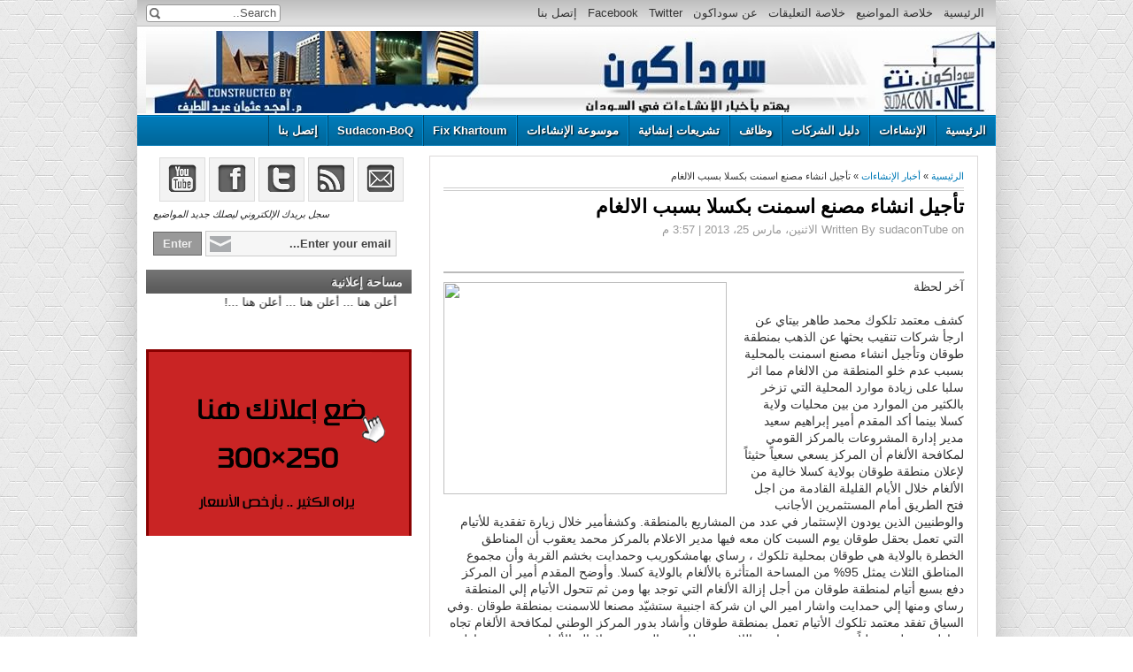

--- FILE ---
content_type: text/html; charset=utf-8
request_url: https://www.google.com/recaptcha/api2/aframe
body_size: 268
content:
<!DOCTYPE HTML><html><head><meta http-equiv="content-type" content="text/html; charset=UTF-8"></head><body><script nonce="jI_H80ZjW3e9sYb2gSqLcA">/** Anti-fraud and anti-abuse applications only. See google.com/recaptcha */ try{var clients={'sodar':'https://pagead2.googlesyndication.com/pagead/sodar?'};window.addEventListener("message",function(a){try{if(a.source===window.parent){var b=JSON.parse(a.data);var c=clients[b['id']];if(c){var d=document.createElement('img');d.src=c+b['params']+'&rc='+(localStorage.getItem("rc::a")?sessionStorage.getItem("rc::b"):"");window.document.body.appendChild(d);sessionStorage.setItem("rc::e",parseInt(sessionStorage.getItem("rc::e")||0)+1);localStorage.setItem("rc::h",'1768949361320');}}}catch(b){}});window.parent.postMessage("_grecaptcha_ready", "*");}catch(b){}</script></body></html>

--- FILE ---
content_type: text/javascript; charset=UTF-8
request_url: http://www.sudacon.net/feeds/posts/default/-/%D8%A3%D8%AE%D8%A8%D8%A7%D8%B1%20%D8%A7%D9%84%D8%A5%D9%86%D8%B4%D8%A7%D8%A1%D8%A7%D8%AA?alt=json-in-script&callback=related_results_labels&max-results=8
body_size: 61009
content:
// API callback
related_results_labels({"version":"1.0","encoding":"UTF-8","feed":{"xmlns":"http://www.w3.org/2005/Atom","xmlns$openSearch":"http://a9.com/-/spec/opensearchrss/1.0/","xmlns$blogger":"http://schemas.google.com/blogger/2008","xmlns$georss":"http://www.georss.org/georss","xmlns$gd":"http://schemas.google.com/g/2005","xmlns$thr":"http://purl.org/syndication/thread/1.0","id":{"$t":"tag:blogger.com,1999:blog-8850305712901388685"},"updated":{"$t":"2026-01-20T17:23:19.290+02:00"},"category":[{"term":"أخبار الإنشاءات"},{"term":"أخبار متفرقة"},{"term":"عالمية"},{"term":"مقالات هندسية"},{"term":"construction in Sudan"},{"term":"سوق الإنشاءات"},{"term":"صناعة التشييد في السودان"},{"term":"وظائف"},{"term":"عطاءات"},{"term":"تكنلوجيا"},{"term":"صورة وتعليق"},{"term":"مشاريع سودانية"},{"term":"Ads"},{"term":"توثيق"},{"term":"مياه وبيئة"},{"term":"تشريعات"}],"title":{"type":"text","$t":"سوداكون"},"subtitle":{"type":"html","$t":"يهتم بأخبار صناعة التشييد في السودان \nيحرره م.أمجد عثمان عبد اللطيف"},"link":[{"rel":"http://schemas.google.com/g/2005#feed","type":"application/atom+xml","href":"http:\/\/www.sudacon.net\/feeds\/posts\/default"},{"rel":"self","type":"application/atom+xml","href":"http:\/\/www.blogger.com\/feeds\/8850305712901388685\/posts\/default\/-\/%D8%A3%D8%AE%D8%A8%D8%A7%D8%B1+%D8%A7%D9%84%D8%A5%D9%86%D8%B4%D8%A7%D8%A1%D8%A7%D8%AA?alt=json-in-script\u0026max-results=8"},{"rel":"alternate","type":"text/html","href":"http:\/\/www.sudacon.net\/search\/label\/%D8%A3%D8%AE%D8%A8%D8%A7%D8%B1%20%D8%A7%D9%84%D8%A5%D9%86%D8%B4%D8%A7%D8%A1%D8%A7%D8%AA"},{"rel":"hub","href":"http://pubsubhubbub.appspot.com/"},{"rel":"next","type":"application/atom+xml","href":"http:\/\/www.blogger.com\/feeds\/8850305712901388685\/posts\/default\/-\/%D8%A3%D8%AE%D8%A8%D8%A7%D8%B1+%D8%A7%D9%84%D8%A5%D9%86%D8%B4%D8%A7%D8%A1%D8%A7%D8%AA\/-\/%D8%A3%D8%AE%D8%A8%D8%A7%D8%B1+%D8%A7%D9%84%D8%A5%D9%86%D8%B4%D8%A7%D8%A1%D8%A7%D8%AA?alt=json-in-script\u0026start-index=9\u0026max-results=8"}],"author":[{"name":{"$t":"Amged Osman"},"uri":{"$t":"http:\/\/www.blogger.com\/profile\/15490369500308956454"},"email":{"$t":"noreply@blogger.com"},"gd$image":{"rel":"http://schemas.google.com/g/2005#thumbnail","width":"16","height":"16","src":"https:\/\/img1.blogblog.com\/img\/b16-rounded.gif"}}],"generator":{"version":"7.00","uri":"http://www.blogger.com","$t":"Blogger"},"openSearch$totalResults":{"$t":"4389"},"openSearch$startIndex":{"$t":"1"},"openSearch$itemsPerPage":{"$t":"8"},"entry":[{"id":{"$t":"tag:blogger.com,1999:blog-8850305712901388685.post-5925305437442884718"},"published":{"$t":"2025-01-31T22:23:00.000+02:00"},"updated":{"$t":"2025-01-31T22:23:30.118+02:00"},"category":[{"scheme":"http://www.blogger.com/atom/ns#","term":"أخبار الإنشاءات"},{"scheme":"http://www.blogger.com/atom/ns#","term":"مقالات هندسية"}],"title":{"type":"text","$t":" بورتسودان مدينة يأكلها الصدأ ويقتلها العطش (2)  ....  بقلم: د.م.م. أمجد عثمان عبد اللطيف"},"content":{"type":"html","$t":"\u003Cp dir=\"rtl\" style=\"text-align: center;\"\u003E\u003Cspan style=\"font-size: medium;\"\u003E\u0026nbsp;\u003Cb\u003Eبورتسودان مدينة يأكلها الصدأ ويقتلها العطش (2)\u003C\/b\u003E\u003C\/span\u003E\u003C\/p\u003E\u003Cp dir=\"rtl\" style=\"text-align: center;\"\u003E\u003Cb\u003Eبقلم: د.م.م. أمجد عثمان عبد اللطيف\u003C\/b\u003E\u003C\/p\u003E\u003Cp dir=\"rtl\" style=\"text-align: center;\"\u003E\u003C\/p\u003E\u003Cp dir=\"rtl\" style=\"text-align: center;\"\u003E\u003Cbr \/\u003E\u003C\/p\u003E\u003Cp dir=\"rtl\" style=\"text-align: right;\"\u003Eبينما يتمتع عموم أهل السودان بالماء والخضرة، يعاني أهل بورتسودان عناءً شديدًا في تأمين المياه التي جعل الله منها كل شيء حي، حيث تتجاوز كلفة الحمام الصباحي لعائلة بورتسودانية تكلفة فاتورة المياه خلال شهر كامل في معظم الولايات. لذا نجد أن أهل بورتسودان اتجهوا إلى حفر الآبار السطحية لتقليل كلفة المياه المرهقة، كما ذكرنا في المقال السابق. هذه الآبار، على طول عمرها، مهددة بمشكلتين: الأولى أنها قد تُقفل أو تتهدم، والثانية أن تختلط مياهها مع مياه الصرف الصحي الآسنة (تُصدر رائحة كريهة)، وهو ما يدعو للنظر في الأمر الصحي والبيئي الناجم عن مثل هذه الحالة.\u003C\/p\u003E\u003Cp dir=\"rtl\" style=\"text-align: right;\"\u003E\u003Cbr \/\u003E\u003C\/p\u003E\u003Cp dir=\"rtl\" style=\"text-align: right;\"\u003E\u003C\/p\u003E\u003Cdiv class=\"separator\" style=\"clear: both; text-align: center;\"\u003E\u003Ca href=\"https:\/\/blogger.googleusercontent.com\/img\/b\/R29vZ2xl\/AVvXsEhtbhIL7mlx6ZC9g5NlNkqWWJy7aIzWdmamBkF9NMXcXTrc8BayCy9kHPdjTtZSsNinIdpZOpS6IujsS5jN76p0b8v3a5pLYfeKGMj6E58sATELjj6LBbjXe7f-eBkcvXxmg9CfZa0WN1WRPFvWH6QbdBk2uh75P5Wi2DRT4MWCRfveLRtAuXe6KGnS078\/s4000\/20250111_095110.jpg\" imageanchor=\"1\" style=\"clear: left; float: left; margin-bottom: 1em; margin-right: 1em;\"\u003E\u003Cimg alt=\"أملاح على سطح الأرض بفعل الرطوبة - البر الشرقي\" border=\"0\" data-original-height=\"3000\" data-original-width=\"4000\" height=\"240\" src=\"https:\/\/blogger.googleusercontent.com\/img\/b\/R29vZ2xl\/AVvXsEhtbhIL7mlx6ZC9g5NlNkqWWJy7aIzWdmamBkF9NMXcXTrc8BayCy9kHPdjTtZSsNinIdpZOpS6IujsS5jN76p0b8v3a5pLYfeKGMj6E58sATELjj6LBbjXe7f-eBkcvXxmg9CfZa0WN1WRPFvWH6QbdBk2uh75P5Wi2DRT4MWCRfveLRtAuXe6KGnS078\/w320-h240\/20250111_095110.jpg\" title=\"أملاح على سطح الأرض بفعل الرطوبة - البر الشرقي\" width=\"320\" \/\u003E\u003C\/a\u003E\u003C\/div\u003Eمستوى المياه السطحي (water table) في المدينة يوجد على أعماق قريبة قد تصل إلى المتر في بعض المناطق القريبة من البحر (البر الشرقي وترانزيت). هذا الأمر يجعل تلك المناطق وكأنها تسبح في حوض سطحي مالح، مسببًا حالة من الرطوبة تضر بالمباني كما تضر الرطوبة الركبتين. عطشى من فوق ورويانة من تحت! فليس عجيبًا هنا أن ترى ارتفاع الرطوبة يصل قرابة المترين في بعض المناطق، فتترك الطوب هشًا رطبًا مثل \"كرتونة الطحنية\". ولعل صعود الرطوبة يمكن أن تراه بوضوح في كومة رمل وهي تسحب الماء من التربة ليرتفع في فترة زمنية قليلة (ومن العادي جدًا نشر الملابس ليوم كامل دون أن تجف). فمن الأولى لأهل المدينة ومهندسيها أن يكتبوا أو يتبنوا مواصفات تلزم باستخدام عوازل الرطوبة المختلفة وتبنّي استخدام فاصل العزل (ممبرين) قبل وضع صف الطوب (المدماك) الأول، فهي المخرج من تدهور المباني في المدينة و\"تزهيرها\".\u003Cp\u003E\u003C\/p\u003E\u003Cdiv class=\"separator\" style=\"clear: both; text-align: center;\"\u003E\u003Ca href=\"https:\/\/blogger.googleusercontent.com\/img\/b\/R29vZ2xl\/AVvXsEj-Izbns5Dev4Uk4zkwa7vD2Q_YiI-IBVE_ggZUxpWDVNSY1IQtUPyElGIwnHJSt9A2m41IhVn0FA4-eqs5EbWSX__uArXOscmjmG8AQcNlXUvmHJcpLZQyEnRyEguWtVGETmmJUte_K6Qrp-ceemW1Pr_0vmYyWO_RzVAYlwMiBrwXnI5r8wwETyMRplk\/s4000\/20240908_101331.jpg\" imageanchor=\"1\" style=\"margin-left: 1em; margin-right: 1em;\"\u003E\u003Cimg alt=\"العازل الرطوبي - Damp Course Proof\" border=\"0\" data-original-height=\"3000\" data-original-width=\"4000\" height=\"209\" src=\"https:\/\/blogger.googleusercontent.com\/img\/b\/R29vZ2xl\/AVvXsEj-Izbns5Dev4Uk4zkwa7vD2Q_YiI-IBVE_ggZUxpWDVNSY1IQtUPyElGIwnHJSt9A2m41IhVn0FA4-eqs5EbWSX__uArXOscmjmG8AQcNlXUvmHJcpLZQyEnRyEguWtVGETmmJUte_K6Qrp-ceemW1Pr_0vmYyWO_RzVAYlwMiBrwXnI5r8wwETyMRplk\/w278-h209\/20240908_101331.jpg\" title=\"العازل الرطوبي - Damp Course Proof\" width=\"278\" \/\u003E\u003C\/a\u003E\u0026nbsp;\u0026nbsp;\u003Ca href=\"https:\/\/blogger.googleusercontent.com\/img\/b\/R29vZ2xl\/AVvXsEjC-ZV5ZK1ztrA50wZ-O7BCLiBBUcmnEKs7tZ-px00X4wqCvZzrcsMe7HPU0sQNa22FDwyNF-LGjjLE6SPKdYQrB5w-zZ-5K92amLt24-BrWoM-VzTsxIEbLLvu-ZtMD2y6tQP7fJVRffwRqQv_vOiC4xpdqX21xmZKg66je4X16byaw4RYV-sDYGuxDJA\/s4000\/20250117_061623.jpg\" imageanchor=\"1\" style=\"margin-left: 1em; margin-right: 1em;\"\u003E\u003Cimg alt=\"ارتفاع الرطوبة في الحوائط\" border=\"0\" data-original-height=\"3000\" data-original-width=\"4000\" height=\"211\" src=\"https:\/\/blogger.googleusercontent.com\/img\/b\/R29vZ2xl\/AVvXsEjC-ZV5ZK1ztrA50wZ-O7BCLiBBUcmnEKs7tZ-px00X4wqCvZzrcsMe7HPU0sQNa22FDwyNF-LGjjLE6SPKdYQrB5w-zZ-5K92amLt24-BrWoM-VzTsxIEbLLvu-ZtMD2y6tQP7fJVRffwRqQv_vOiC4xpdqX21xmZKg66je4X16byaw4RYV-sDYGuxDJA\/w281-h211\/20250117_061623.jpg\" title=\"ارتفاع الرطوبة في الحوائط\" width=\"281\" \/\u003E\u003C\/a\u003E\u003Cbr \/\u003E\u003Cbr \/\u003E\u003C\/div\u003E\u003Cp dir=\"rtl\" style=\"text-align: right;\"\u003Eمع وجود الرطوبة والأملاح في الجو والتربة، تنشأ بيئة صالحة لـ\"الكربنة\" في الخرسانة وتكوّن الصدأ في الحديد (السرطان بعينه).\u003C\/p\u003E\u003Cp dir=\"rtl\" style=\"text-align: right;\"\u003E**رطوبة + أملاح + هواء (أكسجين) = صدأ في الحديد.**\u003C\/p\u003E\u003Cp dir=\"rtl\" style=\"text-align: right;\"\u003Eلذا تلاحظ انتشار الصدأ في المدينة على كل حديد لامس الهواء والماء (مثل اللافتات، والزنك، الكراسي وحتى أطباق الديجيتال). فيبدأ الصدأ بأكل الحديد، فنجد كمثال أن الزنك أصبح مخرّمًا كالغربال، مهترئًا هشًا مثل \"طرقة الآبري الأحمر\" في اللون والهشاشة.\u003C\/p\u003E\u003Cdiv class=\"separator\" style=\"clear: both; text-align: center;\"\u003E\u003Ca href=\"https:\/\/blogger.googleusercontent.com\/img\/b\/R29vZ2xl\/AVvXsEjwGsW8lGeHglijnMlq-PfzzgMVaxj3T3Zsfb07T4itcVNHP5i7sdj3q4i_H95X4cW6WiqHQo5BWWwnW60rtFYisAJyYcdFGweX3igluePRwYGSb9nLtbwvAgUGUHUbATiRiCQtlPOFYu6KOu46NWX650nhReNb1hyCvt9fmZi897Ih60eEz-GblyPfhzo\/s1280\/5828157225401699356.jpg\" imageanchor=\"1\" style=\"margin-left: 1em; margin-right: 1em;\"\u003E\u003Cimg border=\"0\" data-original-height=\"960\" data-original-width=\"1280\" height=\"149\" src=\"https:\/\/blogger.googleusercontent.com\/img\/b\/R29vZ2xl\/AVvXsEjwGsW8lGeHglijnMlq-PfzzgMVaxj3T3Zsfb07T4itcVNHP5i7sdj3q4i_H95X4cW6WiqHQo5BWWwnW60rtFYisAJyYcdFGweX3igluePRwYGSb9nLtbwvAgUGUHUbATiRiCQtlPOFYu6KOu46NWX650nhReNb1hyCvt9fmZi897Ih60eEz-GblyPfhzo\/w199-h149\/5828157225401699356.jpg\" width=\"199\" \/\u003E\u003C\/a\u003E\u0026nbsp;\u003Ca href=\"https:\/\/blogger.googleusercontent.com\/img\/b\/R29vZ2xl\/AVvXsEjJu64fl9JEyybqpHsUN9XWxf5Y26MN8o3H6JPrvetwyKlN4j1iB6KU_sfjXfpR1yl2b8Tt-LhkCLsdo2hHp4uWuHljL5HX2zGDLtmFG_DjtuXlLVLKzXABzdhZXnB740gbbrSU5vPCJIlSwuoO_DJ2m6vvHVC2P_q-HKbXcsRL90dWnwzK854uC1wf_tQ\/s4000\/20220702_123430.jpg\" imageanchor=\"1\" style=\"margin-left: 1em; margin-right: 1em;\"\u003E\u003Cimg border=\"0\" data-original-height=\"1800\" data-original-width=\"4000\" height=\"148\" src=\"https:\/\/blogger.googleusercontent.com\/img\/b\/R29vZ2xl\/AVvXsEjJu64fl9JEyybqpHsUN9XWxf5Y26MN8o3H6JPrvetwyKlN4j1iB6KU_sfjXfpR1yl2b8Tt-LhkCLsdo2hHp4uWuHljL5HX2zGDLtmFG_DjtuXlLVLKzXABzdhZXnB740gbbrSU5vPCJIlSwuoO_DJ2m6vvHVC2P_q-HKbXcsRL90dWnwzK854uC1wf_tQ\/w330-h148\/20220702_123430.jpg\" width=\"330\" \/\u003E\u003C\/a\u003E\u003Cbr \/\u003E\u003Cbr \/\u003E\u003C\/div\u003E\u003Cp dir=\"rtl\" style=\"text-align: right;\"\u003E\u003Ca href=\"https:\/\/blogger.googleusercontent.com\/img\/b\/R29vZ2xl\/AVvXsEgZPyFk2bCmJEjSbkVhrfZWm_ln7dXzqaUxukitry53jM3yEaoXjYmImVcfcQRkWaYVTjGwbt8MYnshji5WFjWTdOOhL9PLek8aAvQr3AZr05K6GPziHihKjXlIOC-B8qoi4q0R_kviCeXbq01EVXllYStf5cGIdUcDiCiT-4WcA9iiLsT4Vg_virklZd8\/s4000\/20250121_091719.jpg\" imageanchor=\"1\" style=\"clear: left; float: left; margin-bottom: 1em; margin-right: 1em; text-align: center;\"\u003E\u003Cimg border=\"0\" data-original-height=\"4000\" data-original-width=\"3000\" height=\"320\" src=\"https:\/\/blogger.googleusercontent.com\/img\/b\/R29vZ2xl\/AVvXsEgZPyFk2bCmJEjSbkVhrfZWm_ln7dXzqaUxukitry53jM3yEaoXjYmImVcfcQRkWaYVTjGwbt8MYnshji5WFjWTdOOhL9PLek8aAvQr3AZr05K6GPziHihKjXlIOC-B8qoi4q0R_kviCeXbq01EVXllYStf5cGIdUcDiCiT-4WcA9iiLsT4Vg_virklZd8\/s320\/20250121_091719.jpg\" width=\"240\" \/\u003E\u003C\/a\u003Eومع ملامسة الأرض، وفي المنطقة التي تلامس فيها الأعمدة التربة، ومع حركة الرطوبة صعودًا وهبوطًا، شهيقًا وزفيرًا، يدخل الأكسجين إلى الخرسانة المشبعة بالرطوبة والأملاح، فتعمل الطبيعة مبضعها بقسوة في الخرسانة ومنها إلى حديد التسليح، فيصدأ كما تصدأ القلوب. وبعدها، ينتفخ الحديد ويزيد حجمه ويضغط على الخرسانة من الداخل إلى الخارج، مهدّمًا الغطاء الخرساني الضعيف، فتترك الأعمدة وكأنها أعجاز نخل منقعر. فأغلب المباني يُنشئونها كما في الخرطوم دون تدقيق، بسمك 2 سنتيمتر للغطاء الخرساني، في حين تنصح كودات البناء بغطاء خرساني أكبر في البيئات القاسية قد يصل حتى 4 سم. فهو كالسرطان يتمدد في الجسم، فيتحرك داخل العضو الخرساني من مكان إلى مكان.\u0026nbsp;\u003C\/p\u003E\u003Cp dir=\"rtl\" style=\"text-align: right;\"\u003Eوليس بالضرورة أن يحدث الصدأ فقط في مستوى الأرض، بل يمكن أن يحدث في مستويات أعلى متى ما توفرت مسبباته (أملاح: موجودة في الجو، أكسجين: موجود في الجو، رطوبة). لكن يتفاقم ويتسارع الأمر بشكل كبير متى ما توفرت الرطوبة بشكل أكبر، مثل رش الأمطار، تراكم المياه بفعل المطر أو التسريب (الحمامات، المطابخ، تدفق صهاريج المياه، ماء المكيفات). وهو الأمر الذي تشاهده بوضوح في شرفات المدينة الصدئة، فإما تسقط وتُهلك (كما حدث في الخريف الماضي أيضًا)، وإما يأكل الصدأ أطرافها فيقوم أهلها ببترها كما يُبتر الطرف المريض، أو يمهلونها ولكن يتراجعون بمبانيهم من الطرف. بسبب سماكة الأسقف القليلة وسهولة تراكم المياه على سطحها، يبدأ الصدأ بالتأثير على صحتها وديمومتها، فتتقدم في العمر ويظهر المشيب (تشققات الخرسانة - hair cracks). ومع ظهور التشققات في الخرسانة، تدخل كمية أكبر من الرطوبة والأكسجين، وتتحرك الأيونات في تفاعل رطوبي-إلكتروكيميائي-ميكانيكي، فيمكن للسقف أن يصدأ بكامل مساحته ويسقط الغطاء الخرساني! وهناك تحذير واجب أن نسوقه في هذه المساحة، وهو لجوء البعض إلى استخدام السقوفات المستعارة متى ما ظهرت شقوق الصدأ في السقف. فهو أمر ديكوري لا يُسمن ولا يُغني من جوع، فعندما يبلغ الصدأ مبتغاه يسقط الغطاء الخرساني على رأس من تحته. فلك أن تتخيل كتلة خرسانية يمكن أن تزن اثنين أو ثلاثة كيلوغرامات على رأس إنسان... يمكن أن تذهب بحياته أو حواسه. الأمر خطير جدًا.\u003C\/p\u003E\u003Cdiv class=\"separator\" style=\"clear: both; text-align: center;\"\u003E\u003Cdiv class=\"separator\" style=\"clear: both; text-align: center;\"\u003E\u003Ca href=\"https:\/\/blogger.googleusercontent.com\/img\/b\/R29vZ2xl\/AVvXsEhAN99EudPyu_lRW2IYzSXlR3td-JQW5p6Op9COrV_GyV63hvtYeCSWs0inKZu4vt_zs0SR2ZqBKihAgZe5OCyglYxB3RD5aSqHxPeM_nuAEOSaS1Q_Xdau1K4B7Rjf_yC5iTEN7hjdUpbo9oQsgnFJfCobLNHKytLHGqu6_gt_AjWNiLFtavWEpt0bXUw\/s4000\/20240422_080845.jpg\" imageanchor=\"1\" style=\"margin-left: 1em; margin-right: 1em;\"\u003E\u003Cimg border=\"0\" data-original-height=\"3000\" data-original-width=\"4000\" height=\"223\" src=\"https:\/\/blogger.googleusercontent.com\/img\/b\/R29vZ2xl\/AVvXsEhAN99EudPyu_lRW2IYzSXlR3td-JQW5p6Op9COrV_GyV63hvtYeCSWs0inKZu4vt_zs0SR2ZqBKihAgZe5OCyglYxB3RD5aSqHxPeM_nuAEOSaS1Q_Xdau1K4B7Rjf_yC5iTEN7hjdUpbo9oQsgnFJfCobLNHKytLHGqu6_gt_AjWNiLFtavWEpt0bXUw\/w297-h223\/20240422_080845.jpg\" width=\"297\" \/\u003E\u003C\/a\u003E\u0026nbsp;\u003Ca href=\"https:\/\/blogger.googleusercontent.com\/img\/b\/R29vZ2xl\/AVvXsEhSxrbvYdfKFni_aHgxUShkFImsMLg6fKeWP4tzG4rO_0LQb6fkK-k7vP9wTIsI8YcAiR_Dq-tWimYQp5i0OCqZnUZdyucZVULlW6wQ9axs1FX30ACnH0eNHolXpqn7qlSphQOruImCRLLft8_ojHTy0b9e43Bdr5Rt_3CC1RPr4BZwZGZF_9JktkVFu08\/s4000\/20240904_084558.jpg\" imageanchor=\"1\" style=\"margin-left: 1em; margin-right: 1em;\"\u003E\u003Cimg border=\"0\" data-original-height=\"3000\" data-original-width=\"4000\" height=\"216\" src=\"https:\/\/blogger.googleusercontent.com\/img\/b\/R29vZ2xl\/AVvXsEhSxrbvYdfKFni_aHgxUShkFImsMLg6fKeWP4tzG4rO_0LQb6fkK-k7vP9wTIsI8YcAiR_Dq-tWimYQp5i0OCqZnUZdyucZVULlW6wQ9axs1FX30ACnH0eNHolXpqn7qlSphQOruImCRLLft8_ojHTy0b9e43Bdr5Rt_3CC1RPr4BZwZGZF_9JktkVFu08\/w288-h216\/20240904_084558.jpg\" width=\"288\" \/\u003E\u003C\/a\u003E\u0026nbsp;\u003C\/div\u003E\u003C\/div\u003E\u003Cbr \/\u003E\u003Cp dir=\"rtl\" style=\"text-align: right;\"\u003Eوالصدأ أكثر سهولة بالنسبة للأعمدة الحديدية للافتات، فهي مكشوفة بلا حجاب، فيأكل الصدأ المعدن بكل أريحية حتى تسقط اللافتة صرعى مع أقل هبوب للرياح. في الخريف الماضي، سقط عدد مقدر من اللافتات مخلفًا وراءه جرحى وقتلى، لذا من الضروري المراجعة الدورية لهذه اللافتات، خصوصًا المميتة منها (اللافتات الكبيرة).\u003C\/p\u003E\u003Cp dir=\"rtl\" style=\"text-align: right;\"\u003Eعند هذه النقطة، وصلت إلى قناعة أن تعبير \"بورتسودان مدينة يأكلها الصدأ\" كان أكثر شاعرية... لعل الأنسب أن نقول \"بورتسودان مدينة يقتلها الصدأ\"... فالشواهد كثيرة، والحوادث التي حدثت في الفترة الماضية ليست بعيدة عن الأذهان.\u003C\/p\u003E\u003Cbr \/\u003E\u003Cbr \/\u003E\u003Cbr \/\u003E\u003Cbr \/\u003E"},"link":[{"rel":"replies","type":"application/atom+xml","href":"http:\/\/www.sudacon.net\/feeds\/5925305437442884718\/comments\/default","title":"تعليقات الرسالة"},{"rel":"replies","type":"text/html","href":"http:\/\/www.sudacon.net\/2025\/01\/2.html#comment-form","title":"2 تعليقات"},{"rel":"edit","type":"application/atom+xml","href":"http:\/\/www.blogger.com\/feeds\/8850305712901388685\/posts\/default\/5925305437442884718"},{"rel":"self","type":"application/atom+xml","href":"http:\/\/www.blogger.com\/feeds\/8850305712901388685\/posts\/default\/5925305437442884718"},{"rel":"alternate","type":"text/html","href":"http:\/\/www.sudacon.net\/2025\/01\/2.html","title":" بورتسودان مدينة يأكلها الصدأ ويقتلها العطش (2)  ....  بقلم: د.م.م. أمجد عثمان عبد اللطيف"}],"author":[{"name":{"$t":"Amged Osman"},"uri":{"$t":"http:\/\/www.blogger.com\/profile\/15490369500308956454"},"email":{"$t":"noreply@blogger.com"},"gd$image":{"rel":"http://schemas.google.com/g/2005#thumbnail","width":"16","height":"16","src":"https:\/\/img1.blogblog.com\/img\/b16-rounded.gif"}}],"media$thumbnail":{"xmlns$media":"http://search.yahoo.com/mrss/","url":"https:\/\/blogger.googleusercontent.com\/img\/b\/R29vZ2xl\/AVvXsEhtbhIL7mlx6ZC9g5NlNkqWWJy7aIzWdmamBkF9NMXcXTrc8BayCy9kHPdjTtZSsNinIdpZOpS6IujsS5jN76p0b8v3a5pLYfeKGMj6E58sATELjj6LBbjXe7f-eBkcvXxmg9CfZa0WN1WRPFvWH6QbdBk2uh75P5Wi2DRT4MWCRfveLRtAuXe6KGnS078\/s72-w320-h240-c\/20250111_095110.jpg","height":"72","width":"72"},"thr$total":{"$t":"2"}},{"id":{"$t":"tag:blogger.com,1999:blog-8850305712901388685.post-6653089254270155540"},"published":{"$t":"2025-01-08T14:08:00.007+02:00"},"updated":{"$t":"2025-01-31T10:39:51.279+02:00"},"category":[{"scheme":"http://www.blogger.com/atom/ns#","term":"أخبار الإنشاءات"},{"scheme":"http://www.blogger.com/atom/ns#","term":"مقالات هندسية"}],"title":{"type":"text","$t":" بورتسودان مدينة يأكلها الصدأ ويقتلها العطش (1) ... بقلم: د.م.م. أمجد عثمان عبد اللطيف"},"content":{"type":"html","$t":"\u003Cp dir=\"rtl\" style=\"text-align: center;\"\u003E\u003Cspan style=\"font-size: medium;\"\u003E\u0026nbsp;\u003Cb\u003Eبورتسودان مدينة يأكلها الصدأ ويقتلها العطش (1)\u003C\/b\u003E\u003C\/span\u003E\u003C\/p\u003E\u003Cp dir=\"rtl\" style=\"text-align: center;\"\u003E\u003Cb\u003Eبقلم: د.م.م. أمجد عثمان عبد اللطيف\u003C\/b\u003E\u003C\/p\u003E\u003Cp dir=\"rtl\" style=\"text-align: center;\"\u003E\u003C\/p\u003E\u003Cdiv class=\"separator\" style=\"clear: both; text-align: center;\"\u003E\u003Ca href=\"https:\/\/blogger.googleusercontent.com\/img\/b\/R29vZ2xl\/AVvXsEjR1OF1DNdfn1gNwjCOg87eKP-pUNc8TJP7UQzXd8IIJ3z60BEq1pgIehFS54dtfTTvvAvWsPeYswiPYh5RnBwxXHXErzrdHXL3OhNI7_RiCD2EZtLe9hdd9-ym-P_-zCWpDQSHZ_Teg6dHH3pAnRbABdbJoAw-Y7qAhbxU6m6somebgB5Ttx1Q85bSOqo\/s4000\/20240625_115615.jpg\" style=\"margin-left: 1em; margin-right: 1em;\"\u003E\u003Cimg border=\"0\" data-original-height=\"3000\" data-original-width=\"4000\" height=\"22\" src=\"https:\/\/blogger.googleusercontent.com\/img\/b\/R29vZ2xl\/AVvXsEjR1OF1DNdfn1gNwjCOg87eKP-pUNc8TJP7UQzXd8IIJ3z60BEq1pgIehFS54dtfTTvvAvWsPeYswiPYh5RnBwxXHXErzrdHXL3OhNI7_RiCD2EZtLe9hdd9-ym-P_-zCWpDQSHZ_Teg6dHH3pAnRbABdbJoAw-Y7qAhbxU6m6somebgB5Ttx1Q85bSOqo\/w29-h22\/20240625_115615.jpg\" width=\"29\" \/\u003E\u003C\/a\u003E\u003C\/div\u003E\u003Cp\u003E\u003C\/p\u003E\u003Cp dir=\"rtl\" style=\"text-align: right;\"\u003Eاحاول (نزحاً) من الزمن أن أستنطق قلمي للكتابة عن مشاهداتي في مدينة بورتسودان في تجربة اعتبرها قصيرة برغم كفايتها الهندسية.\u003C\/p\u003E\u003Cp dir=\"rtl\" style=\"text-align: right;\"\u003E\u003C\/p\u003E\u003Ctable cellpadding=\"0\" cellspacing=\"0\" class=\"tr-caption-container\" style=\"float: right; margin-left: 1em; text-align: right;\"\u003E\u003Ctbody\u003E\u003Ctr\u003E\u003Ctd style=\"text-align: center;\"\u003E\u003Ca href=\"https:\/\/blogger.googleusercontent.com\/img\/b\/R29vZ2xl\/AVvXsEjv224mKBCTkOqQGSUNrz6bCn9e7MG4gPW93diHLug8iMyLPGX43TMwXc1XEGmuso0lxGcpfz50ucBbjtcBjk8bqLjm4CIwbLfomAReqICphcEHuBC3-rUNFDjKpZ1lhVfxslWYom4BmHS0rhQsMxl6RJFWLSRLEgSBqvNKtRVkcSoho8noffbrsPaYN-4\/s4000\/20240516_125236.jpg\" style=\"clear: right; margin-bottom: 1em; margin-left: auto; margin-right: auto;\"\u003E\u003Cimg border=\"0\" data-original-height=\"3000\" data-original-width=\"4000\" height=\"220\" src=\"https:\/\/blogger.googleusercontent.com\/img\/b\/R29vZ2xl\/AVvXsEjv224mKBCTkOqQGSUNrz6bCn9e7MG4gPW93diHLug8iMyLPGX43TMwXc1XEGmuso0lxGcpfz50ucBbjtcBjk8bqLjm4CIwbLfomAReqICphcEHuBC3-rUNFDjKpZ1lhVfxslWYom4BmHS0rhQsMxl6RJFWLSRLEgSBqvNKtRVkcSoho8noffbrsPaYN-4\/w293-h220\/20240516_125236.jpg\" width=\"293\" \/\u003E\u003C\/a\u003E\u003C\/td\u003E\u003C\/tr\u003E\u003Ctr\u003E\u003Ctd class=\"tr-caption\" style=\"text-align: center;\"\u003E\u003Cb\u003Eمبنى من الخشب في وسط المدينة\u003C\/b\u003E\u003C\/td\u003E\u003C\/tr\u003E\u003C\/tbody\u003E\u003C\/table\u003E\u003Cdiv dir=\"rtl\" style=\"text-align: right;\"\u003Eيعود تاريخ انشاء مدينة بورتسودان لعام 1904، بناها الانجليز لتكون ميناءً بديلاً لميناء سواكن. فمبانيها القديمة تتمتع بطراز فريد لا يشبه بقية المدن السودانية فغالب دواوينها الحكومية بنيت من الحجر الرملي أو المرجاني أو البازلت وما زالت تحافظ على اناقتها ليومنا هذا بيد أن بعض الأيادي شوهت هذه الأناقة في بعض معانيها فطالها من صيانات وبياض ورفع أسوار في الآونة الآخيرة في بعض الدواوين الحكومية التي خصصت للحكومة الخرطوم فطمست معالم وسط المدينة التاريخية.\u0026nbsp;\u003C\/div\u003E\u003Cp\u003E\u003C\/p\u003E\u003Cp dir=\"rtl\" style=\"text-align: right;\"\u003Eالطابع الانشائي لسوق المدينة غالبه من الأقواس ونظامها الإنشائي هو الحوائط الساندة. تتفرق هنا وهناك بعض المباني من الخشب في بعض احيائها ودواوينها.\u0026nbsp;\u003C\/p\u003E\u003Cp dir=\"rtl\" style=\"text-align: right;\"\u003Eوصف السير هبرت بورتسودان في 1939 أن أبرز تحدياتها بأنها الماء وحمى الضنك ذاكرا انهم يمموا وجههم مرسى الشيخ برغوث (برؤوت) بعدما تبين وجود مصدر طبيعي للمياه ما يعرف اليوم بخور أربعات. بنوا سداً صغيراً بالقرب من المنطقة. واجهته في ذلك الحين مشاكل الطمي التي ما زالت المهدد لأي سد في تلك المنطقة حتى يومنا هذا وما تفجير السد الثالث ببعيد وما إنهيار سدا أربعات ذات ليلة سوداء من ليالي أغسطس الحار من العام 2024 الا لذلك الطمي والنحر من الوريد الى الوريد.\u003C\/p\u003E\u003Cp dir=\"rtl\" style=\"text-align: right;\"\u003E\u003C\/p\u003E\u003Cdiv class=\"separator\" style=\"clear: both; text-align: center;\"\u003E\u003Ca href=\"https:\/\/blogger.googleusercontent.com\/img\/b\/R29vZ2xl\/AVvXsEinI7GoRyiI3TH-bf2kEhfoiUimwAhj-ZUrke15qukuSu5gfJLw5HR8nzs6mZZ8hXuGcK6s_f1iTa118eLQGCGVnKFUzMdLWDKdMQQvFbKJODSJdQPm5uXirC248b9ak3cQdPJ2XU4Q35hi9P5kCWTqeQd0c7lWN25kBJchqTUSDRXFZ_lG6jhyohKgj8Q\/s4000\/20240514_105149.jpg\" style=\"clear: left; float: left; margin-bottom: 1em; margin-right: 1em;\"\u003E\u003Cimg border=\"0\" data-original-height=\"3000\" data-original-width=\"4000\" height=\"240\" src=\"https:\/\/blogger.googleusercontent.com\/img\/b\/R29vZ2xl\/AVvXsEinI7GoRyiI3TH-bf2kEhfoiUimwAhj-ZUrke15qukuSu5gfJLw5HR8nzs6mZZ8hXuGcK6s_f1iTa118eLQGCGVnKFUzMdLWDKdMQQvFbKJODSJdQPm5uXirC248b9ak3cQdPJ2XU4Q35hi9P5kCWTqeQd0c7lWN25kBJchqTUSDRXFZ_lG6jhyohKgj8Q\/w320-h240\/20240514_105149.jpg\" width=\"320\" \/\u003E\u003C\/a\u003E\u003C\/div\u003E\u003Cdiv style=\"text-align: right;\"\u003E\u003Cbr \/\u003E\u003C\/div\u003E\u003Cdiv style=\"text-align: right;\"\u003Eكل ما بني من حجر - سواء من مقالع المنقبة او ديم حجر - ما زال يحافظ على القه وشموخ كشموخ ذلك الكابولي الفريد في محطة السكة الحديد مشرعاً كفتيه كجناح طائر (مخزن الملح حالياً ... الذي حتما سيقصر أجله).\u0026nbsp;\u003C\/div\u003E\u003Cp\u003E\u003C\/p\u003E\u003Cp dir=\"rtl\" style=\"text-align: right;\"\u003Eفنجد أن مباني مثل مباني السجن أو الجمارك أو بيوت السكة حديد أو وزارة التربية والتعليم وبعض من مخازن الميناء ما زالت بهيجة لم يصبها مناخ المدينة الكالح بسوء كما أصابت الأملاح والرطوبة والتجوية القاسية الطوب الأسمنتي ردئ الصناعة الذي تركته الرطوبة والأملاح اجوفاً نخراً كأنه بيوت زنبور.\u003C\/p\u003E\u003Cp dir=\"rtl\" style=\"text-align: right;\"\u003E\u003Cbr \/\u003E\u003C\/p\u003E\u003Cp dir=\"rtl\" style=\"text-align: right;\"\u003E\u003Cbr \/\u003E\u003C\/p\u003E\u003Cp\u003E\u003C\/p\u003E\u003Cp dir=\"rtl\" style=\"text-align: right;\"\u003E\u003C\/p\u003E\u003Ctable cellpadding=\"0\" cellspacing=\"0\" class=\"tr-caption-container\" style=\"float: right; margin-left: 1em; text-align: right;\"\u003E\u003Ctbody\u003E\u003Ctr\u003E\u003Ctd style=\"text-align: center;\"\u003E\u003Ca href=\"https:\/\/blogger.googleusercontent.com\/img\/b\/R29vZ2xl\/AVvXsEiyvuL9T_SuemMxbaSR1awzD7c3YqbddjDuNm0Qf4Dwx28hAmLSgXYLsm0fxHHNPZV8v59advqsdUQ3RHkaUc8ShtbdyxNAf-RoTNfBP-dnuyqiEyLyrK3mvP5_-xOfLta59n9uvJHEDMxbofTkXwF8Q9vsnfpxDkz4H9iw6hX1LoGrTv5M8D1qIRc4Bm0\/s4000\/20240513_111837.jpg\" style=\"clear: right; margin-bottom: 1em; margin-left: auto; margin-right: auto;\"\u003E\u003Cimg border=\"0\" data-original-height=\"3000\" data-original-width=\"4000\" height=\"223\" src=\"https:\/\/blogger.googleusercontent.com\/img\/b\/R29vZ2xl\/AVvXsEiyvuL9T_SuemMxbaSR1awzD7c3YqbddjDuNm0Qf4Dwx28hAmLSgXYLsm0fxHHNPZV8v59advqsdUQ3RHkaUc8ShtbdyxNAf-RoTNfBP-dnuyqiEyLyrK3mvP5_-xOfLta59n9uvJHEDMxbofTkXwF8Q9vsnfpxDkz4H9iw6hX1LoGrTv5M8D1qIRc4Bm0\/w297-h223\/20240513_111837.jpg\" width=\"297\" \/\u003E\u003C\/a\u003E\u003C\/td\u003E\u003C\/tr\u003E\u003Ctr\u003E\u003Ctd class=\"tr-caption\" style=\"text-align: center;\"\u003E\u003Cb\u003Eتآكل الطوب بفعل التجوية\u003C\/b\u003E\u003C\/td\u003E\u003C\/tr\u003E\u003C\/tbody\u003E\u003C\/table\u003E\u003Cdiv dir=\"rtl\" style=\"text-align: right;\"\u003Eصيفها حار تشعر وكأنك داخل (حلة بريستو) شتاءها لطيف مطره خفيف كأنه (رشة مكوة) يذهب معاناة صيفها من نقص في إمداد كهرباء وقلة ماء. تجد غالب عمار مساجدها يتوضأ بالماء المالح من الآبار كما يستخدم في الأغراض غير الشرب في بعض المنازل تلافياً للتقليل من كلفة شراء الماء الذي تحمله الدواب وغيرها. في بورتسودان تنتشر مهنة تجارة المياه والسقيا، فتجد الشخص يملك آبار مياه ومن يملك تناكر لنقل المياه أو قربة (راوية صحراء) أو كارو لنقل المياه. تجدر الاشارة الى ظهور ايجابي (برغم غياب ضبط الجودة) رائج لمحطات تحلية المياه الصغيرة خصوصاً في مدينة توقفت فيها مساهمة حكومتها في قطاع التحلية كما هو الحال في العديد من المدن الساحلية. لا تحس ابدا أن هناك ارادة حقيقية لحل المشكلة برغم وضوحها فهناك من يعيش على عذه الأزمة التي لو حلت لأصبح عدد مقدر من سكان المدينة بلا عمل. ولا تستغرب، ففي الجهة الأخرى الدراسات تشير إلى أن تكلفة المياه قد تتجاوز نصف الدخل في بعض ديوم المدينة.\u003C\/div\u003E\u003Cp\u003E\u003C\/p\u003E\u003Cp dir=\"rtl\" style=\"text-align: right;\"\u003E\u003C\/p\u003E\u003Ctable cellpadding=\"0\" cellspacing=\"0\" class=\"tr-caption-container\" style=\"float: left; margin-right: 1em; text-align: left;\"\u003E\u003Ctbody\u003E\u003Ctr\u003E\u003Ctd style=\"text-align: center;\"\u003E\u003Ca href=\"https:\/\/blogger.googleusercontent.com\/img\/b\/R29vZ2xl\/AVvXsEitHNI7IQeirZMyMUNv4qvpFJHx8kJ9I_th_l-OauhvswnyHXj3EeadoSWkPkXOYhdXAG2va_YFqGBhkk6LufoPziD76QyC9PICQVy4Tp01TI-qt9S9lyJI1LbH4v56gnbxADH4tOtmcLUYLpQBHGCLzXcfY3zji3IE5IjLmkMIjhZNuI295eKM6EatZ9I\/s4000\/20240701_121447.jpg\" style=\"clear: right; margin-bottom: 1em; margin-left: auto; margin-right: auto;\"\u003E\u003Cimg border=\"0\" data-original-height=\"3000\" data-original-width=\"4000\" height=\"201\" src=\"https:\/\/blogger.googleusercontent.com\/img\/b\/R29vZ2xl\/AVvXsEitHNI7IQeirZMyMUNv4qvpFJHx8kJ9I_th_l-OauhvswnyHXj3EeadoSWkPkXOYhdXAG2va_YFqGBhkk6LufoPziD76QyC9PICQVy4Tp01TI-qt9S9lyJI1LbH4v56gnbxADH4tOtmcLUYLpQBHGCLzXcfY3zji3IE5IjLmkMIjhZNuI295eKM6EatZ9I\/w268-h201\/20240701_121447.jpg\" width=\"268\" \/\u003E\u003C\/a\u003E\u003C\/td\u003E\u003C\/tr\u003E\u003Ctr\u003E\u003Ctd class=\"tr-caption\" style=\"text-align: center;\"\u003E\u003Cb\u003Eمبنى وزارة التربية والتعليم\u003C\/b\u003E\u003C\/td\u003E\u003C\/tr\u003E\u003C\/tbody\u003E\u003C\/table\u003E\u003Cdiv dir=\"rtl\" style=\"text-align: right;\"\u003E\u0026nbsp;لا حديث لأهل بورتسودان الا الحديث عن تلكم الفاتنة الساحرة (اسماء ... الباخرة) يتابعون حركاتها وسكناتها بين الفينة والأخرى ويدعون ربهم أن يوفقها امرها، في توفير الوقود للبارجة المستأجرة التي تشكل مصدر إمداد رئيسي للكهرباء إذ أخرجت المحطة القديمة ولم تكتمل المحطة الجديدة (كلانييب) حتى الآن. لذا يمم أهل المدينة وجههم شطر مولدات الديزل التي لا يكاد يخبو ضجيجها يعلو دخانها، اصلو كهربة الحكومة ممحوقة و ما عليها تكل في الصيف.\u003C\/div\u003E\u003Cp\u003E\u003C\/p\u003E\u003Cp dir=\"rtl\" style=\"text-align: right;\"\u003E\u0026nbsp;من الجميل حقاً أنه في الآونة الآخيرة وجدت الطاقة الشمسية قبولاً جيداً في المدينة وبدأت تنتشر بإستحياء وحذر كم من الجميل أن يتم تعميمها في الجامعات والمدارس ودواوين الدولة.\u003C\/p\u003E\u003Cp dir=\"rtl\" style=\"text-align: right;\"\u003E\u003Cbr \/\u003E\u003C\/p\u003E\u003Cp dir=\"rtl\" style=\"text-align: right;\"\u003E\u003C\/p\u003E\u003Ctable align=\"center\" cellpadding=\"0\" cellspacing=\"0\" class=\"tr-caption-container\" style=\"float: right; margin-left: 1em; text-align: right;\"\u003E\u003Ctbody\u003E\u003Ctr\u003E\u003Ctd style=\"text-align: center;\"\u003E\u003Ca href=\"https:\/\/blogger.googleusercontent.com\/img\/b\/R29vZ2xl\/AVvXsEjR1OF1DNdfn1gNwjCOg87eKP-pUNc8TJP7UQzXd8IIJ3z60BEq1pgIehFS54dtfTTvvAvWsPeYswiPYh5RnBwxXHXErzrdHXL3OhNI7_RiCD2EZtLe9hdd9-ym-P_-zCWpDQSHZ_Teg6dHH3pAnRbABdbJoAw-Y7qAhbxU6m6somebgB5Ttx1Q85bSOqo\/s4000\/20240625_115615.jpg\" style=\"margin-left: auto; margin-right: auto;\"\u003E\u003Cimg border=\"0\" data-original-height=\"3000\" data-original-width=\"4000\" height=\"240\" src=\"https:\/\/blogger.googleusercontent.com\/img\/b\/R29vZ2xl\/AVvXsEjR1OF1DNdfn1gNwjCOg87eKP-pUNc8TJP7UQzXd8IIJ3z60BEq1pgIehFS54dtfTTvvAvWsPeYswiPYh5RnBwxXHXErzrdHXL3OhNI7_RiCD2EZtLe9hdd9-ym-P_-zCWpDQSHZ_Teg6dHH3pAnRbABdbJoAw-Y7qAhbxU6m6somebgB5Ttx1Q85bSOqo\/s320\/20240625_115615.jpg\" width=\"320\" \/\u003E\u003C\/a\u003E\u003C\/td\u003E\u003C\/tr\u003E\u003Ctr\u003E\u003Ctd class=\"tr-caption\" style=\"text-align: center;\"\u003E\u003Cb\u003Eتموذج لصدأ الحديد في مبنى\u003C\/b\u003E\u003C\/td\u003E\u003C\/tr\u003E\u003C\/tbody\u003E\u003C\/table\u003E\u003Cdiv dir=\"rtl\" style=\"text-align: right;\"\u003Eكمدبنة ساحلية، يميزها ذلك المناخ القاسي على إنشاءات الخرسانة المسلحة بالحديد. إذ يتفشى الصدى في مبانيها كما يتفشى السرطان في الجسد المنهك ويفتك بها فتكاً ويأكلها أكلاً. المدينة بها من الأملاح من كلوريدات وكبريتات مشبعة بها التربة ومحملا بها الهواء تهاجم هذه المباني وتضعف الكبريتات خرسانتها وتهاجم الكلوريدات حديدها فيصيبها الصدأ الذي يزيد مساحة الحديد حتى عشرة أضعاف فتضيق به الخرسانه فيشققها ويفجرها ويتركها من غير غطاء ليأكل الصدأ ما تبقى من حديدها فما يتركه الا كمثل ضنب الفار في سمكه والبسكويت في هشاشته. المباني في بورتسودان غير معمرة و ذات ديمومة قصيرة، فأهل المدينة يبنون الخرسانة مثل أهل الخرطوم فلا المناخ هو المناخ ولا البحر هو النهر فلو يمموا وجههم شرقاً لنجوا ونجت مبانيهم. كان حرياً بهم أن يبنوا مثل أهل المدن الساحلية في جدة والخليج وغيرها. وأن يستخدموا الحديث من كيماويات البناء والعوازل وحماية الرطوبة وتقنيات المواد.\u003C\/div\u003E\u003Cp\u003E\u003C\/p\u003E\u003Ctable align=\"center\" cellpadding=\"0\" cellspacing=\"0\" class=\"tr-caption-container\" style=\"float: left; margin-right: 1em; text-align: left;\"\u003E\u003Ctbody\u003E\u003Ctr\u003E\u003Ctd style=\"text-align: center;\"\u003E\u003Ca href=\"https:\/\/blogger.googleusercontent.com\/img\/b\/R29vZ2xl\/AVvXsEjIcGx1iXKlE3pupvyw1IlAfWCJBJt1bSzrlIG_X4TdLUotFhax9HB-u-QmTukX0gfOUA5_p2ZjCqYwGNnTW1etGNR0THZOwwJkY7XRbGJ3s1UuK7nTPIrsFKTXcG3RkRxuHGayJZ7oSpZVlYkCWeM3jLISIe0dp1EVgYfwSu3Ux9wPZhBrmUGrxf_bu1c\/s4000\/20241113_160417.jpg\" style=\"clear: right; margin-bottom: 1em; margin-left: auto; margin-right: auto;\"\u003E\u003Cimg border=\"0\" data-original-height=\"3000\" data-original-width=\"4000\" height=\"198\" src=\"https:\/\/blogger.googleusercontent.com\/img\/b\/R29vZ2xl\/AVvXsEjIcGx1iXKlE3pupvyw1IlAfWCJBJt1bSzrlIG_X4TdLUotFhax9HB-u-QmTukX0gfOUA5_p2ZjCqYwGNnTW1etGNR0THZOwwJkY7XRbGJ3s1UuK7nTPIrsFKTXcG3RkRxuHGayJZ7oSpZVlYkCWeM3jLISIe0dp1EVgYfwSu3Ux9wPZhBrmUGrxf_bu1c\/w264-h198\/20241113_160417.jpg\" width=\"264\" \/\u003E\u003C\/a\u003E\u003C\/td\u003E\u003C\/tr\u003E\u003Ctr\u003E\u003Ctd class=\"tr-caption\" style=\"text-align: center;\"\u003E\u003Cb\u003Eصدأ في مبنى وسط المدينة\u003C\/b\u003E\u003C\/td\u003E\u003C\/tr\u003E\u003C\/tbody\u003E\u003C\/table\u003E\u003Cp dir=\"rtl\" style=\"text-align: right;\"\u003Eلا يكاد يخلو طريق من مبنى اصابه صدأ الحديد، تكثر انهيارات المباني في المدينة بفعل الصدأ وتسقط البلكونات واللوحات الإعلانية ويموت فيها الناس، فمن نجى من الصدأ في مباني الخرسانة لم يسلم من الحريق في مباني الخشب او بسبب التوصيلات العشوائية للكهرباء وعدم الاستيفاء بمتطلبات السلامة.\u003C\/p\u003E\u003Cp dir=\"rtl\" style=\"text-align: right;\"\u003Eتحتاج قبيلة المهندسين في بورتسودان ومن هم في أمر الدولة والأساتذة في كلية الهندسة بجامعة البحر لتضافر الجهود. فالمدينة تحتاج إلى لوائح بناء صارمة يجب أن يتداعى لوضعها الاطياف الهندسية و مواصفات ملزمة لمواد البناء والمياه. أما أمر الأمن المائي في بورتسودان فيحتاج الكثير من الجدية والتفكير في حلول جذرية ومستدامة.\u003C\/p\u003E\u003Cp dir=\"rtl\" style=\"text-align: right;\"\u003Eونواصل إن عادت الهمة.\u003C\/p\u003E\u003Cp dir=\"rtl\" style=\"text-align: right;\"\u003E\u003Cbr \/\u003E\u003C\/p\u003E\u003Cp dir=\"rtl\" style=\"text-align: right;\"\u003E#للإطلاع على المقال منسقاً:\u0026nbsp;\u003Ca href=\"http:\/\/www.sudacon.net\/2025\/01\/blog-post.html\" style=\"text-align: left;\"\u003Eبورتسودان مدينة يأكلها الصدأ ويقتلها العطش ... بقلم: د.م.م. أمجد عثمان عبد اللطيف - سوداكون\u003C\/a\u003E\u003C\/p\u003E"},"link":[{"rel":"replies","type":"application/atom+xml","href":"http:\/\/www.sudacon.net\/feeds\/6653089254270155540\/comments\/default","title":"تعليقات الرسالة"},{"rel":"replies","type":"text/html","href":"http:\/\/www.sudacon.net\/2025\/01\/blog-post.html#comment-form","title":"0 تعليقات"},{"rel":"edit","type":"application/atom+xml","href":"http:\/\/www.blogger.com\/feeds\/8850305712901388685\/posts\/default\/6653089254270155540"},{"rel":"self","type":"application/atom+xml","href":"http:\/\/www.blogger.com\/feeds\/8850305712901388685\/posts\/default\/6653089254270155540"},{"rel":"alternate","type":"text/html","href":"http:\/\/www.sudacon.net\/2025\/01\/blog-post.html","title":" بورتسودان مدينة يأكلها الصدأ ويقتلها العطش (1) ... بقلم: د.م.م. أمجد عثمان عبد اللطيف"}],"author":[{"name":{"$t":"Amged Osman"},"uri":{"$t":"http:\/\/www.blogger.com\/profile\/15490369500308956454"},"email":{"$t":"noreply@blogger.com"},"gd$image":{"rel":"http://schemas.google.com/g/2005#thumbnail","width":"16","height":"16","src":"https:\/\/img1.blogblog.com\/img\/b16-rounded.gif"}}],"media$thumbnail":{"xmlns$media":"http://search.yahoo.com/mrss/","url":"https:\/\/blogger.googleusercontent.com\/img\/b\/R29vZ2xl\/AVvXsEjR1OF1DNdfn1gNwjCOg87eKP-pUNc8TJP7UQzXd8IIJ3z60BEq1pgIehFS54dtfTTvvAvWsPeYswiPYh5RnBwxXHXErzrdHXL3OhNI7_RiCD2EZtLe9hdd9-ym-P_-zCWpDQSHZ_Teg6dHH3pAnRbABdbJoAw-Y7qAhbxU6m6somebgB5Ttx1Q85bSOqo\/s72-w29-h22-c\/20240625_115615.jpg","height":"72","width":"72"},"thr$total":{"$t":"0"}},{"id":{"$t":"tag:blogger.com,1999:blog-8850305712901388685.post-3763551441806705097"},"published":{"$t":"2022-11-27T15:45:00.003+02:00"},"updated":{"$t":"2022-11-27T15:45:24.993+02:00"},"category":[{"scheme":"http://www.blogger.com/atom/ns#","term":"أخبار الإنشاءات"},{"scheme":"http://www.blogger.com/atom/ns#","term":"مقالات هندسية"}],"title":{"type":"text","$t":" نحو إنشاءات صفرية الانبعاثات الكربونية  (2\/5) ... د.م.م. مالك دنقلا"},"content":{"type":"html","$t":"\u003Cp dir=\"rtl\" style=\"text-align: center;\"\u003E\u0026nbsp;\u003Cb style=\"text-align: justify;\"\u003E\u003Cspan lang=\"AR-SA\" style=\"color: #c00000; font-family: \u0026quot;Traditional Arabic\u0026quot;,serif; font-size: 26.0pt; line-height: 115%;\"\u003Eنحو إنشاءات صفرية الانبعاثات\nالكربونية\u003C\/span\u003E\u003C\/b\u003E\u003C\/p\u003E\n\n\u003Cp class=\"MsoNormal\" dir=\"RTL\" style=\"text-align: center;\"\u003E\u003Cb\u003E\u003Cspan lang=\"AR-SA\" style=\"color: #002060; font-family: \u0026quot;Traditional Arabic\u0026quot;,serif; font-size: 16.0pt; line-height: 115%;\"\u003Eبقلم: دكتور مهندس مستشار مالك علي دنقلا\u003Co:p\u003E\u003C\/o:p\u003E\u003C\/span\u003E\u003C\/b\u003E\u003C\/p\u003E\n\n\u003Cp class=\"MsoNormal\" dir=\"RTL\" style=\"text-align: center;\"\u003E\u003Cb\u003E\u003Cspan lang=\"AR-SA\" style=\"color: #c00000; font-family: \u0026quot;Traditional Arabic\u0026quot;,serif; font-size: 26.0pt; line-height: 115%;\"\u003E(2\/5)\u003C\/span\u003E\u003C\/b\u003E\u003Cb\u003E\u003Cspan dir=\"LTR\" style=\"color: #c00000; font-family: \u0026quot;Traditional Arabic\u0026quot;,serif; font-size: 26.0pt; line-height: 115%;\"\u003E\u003Co:p\u003E\u003C\/o:p\u003E\u003C\/span\u003E\u003C\/b\u003E\u003C\/p\u003E\u003Cp class=\"MsoNormal\" dir=\"RTL\" style=\"text-align: center;\"\u003E\u003Cb\u003E\u003C\/b\u003E\u003C\/p\u003E\u003Cdiv class=\"separator\" style=\"clear: both; text-align: center;\"\u003E\u003Cb\u003E\u003Ca href=\"https:\/\/blogger.googleusercontent.com\/img\/b\/R29vZ2xl\/AVvXsEg4D5YNfpYeLzmrv-5PQ1492xDm_ZF6zIgbyjDyQC_eRTD-QRnsXtupctR-IDUXyFRuIl9OVp11fWurnd1Vd6GDOV6mLc01_Ez_dgVj7w5PqgftfF0ik-N1L5P9gu9_55dExYxy7XsAK75uhYVr7QHMvFukcBUzKF4OtTVuLqzcrSVil8WV67wYG8TA\/s410\/images.jpg\" imageanchor=\"1\" style=\"margin-left: 1em; margin-right: 1em;\"\u003E\u003Cimg border=\"0\" data-original-height=\"123\" data-original-width=\"410\" height=\"120\" src=\"https:\/\/blogger.googleusercontent.com\/img\/b\/R29vZ2xl\/AVvXsEg4D5YNfpYeLzmrv-5PQ1492xDm_ZF6zIgbyjDyQC_eRTD-QRnsXtupctR-IDUXyFRuIl9OVp11fWurnd1Vd6GDOV6mLc01_Ez_dgVj7w5PqgftfF0ik-N1L5P9gu9_55dExYxy7XsAK75uhYVr7QHMvFukcBUzKF4OtTVuLqzcrSVil8WV67wYG8TA\/w400-h120\/images.jpg\" width=\"400\" \/\u003E\u003C\/a\u003E\u003C\/b\u003E\u003C\/div\u003E\u003Cb\u003E\u003Cbr \/\u003E\u003Cspan lang=\"AR-SA\" style=\"color: #c00000; font-family: \u0026quot;Traditional Arabic\u0026quot;,serif; font-size: 26.0pt; line-height: 115%;\"\u003E\u003Cbr \/\u003E\u003C\/span\u003E\u003C\/b\u003E\u003Cp\u003E\u003C\/p\u003E\n\n\u003Cp class=\"MsoNormal\" dir=\"RTL\" style=\"text-align: justify; text-justify: inter-ideograph;\"\u003E\u003Cspan dir=\"RTL\"\u003E\u003C\/span\u003E\u003Cspan dir=\"RTL\"\u003E\u003C\/span\u003E\u003Cspan style=\"font-family: \u0026quot;Traditional Arabic\u0026quot;,serif; font-size: 22.0pt; line-height: 115%;\"\u003E\u003Cspan dir=\"RTL\"\u003E\u003C\/span\u003E\u003Cspan dir=\"RTL\"\u003E\u003C\/span\u003E\u003Cspan style=\"mso-spacerun: yes;\"\u003E\u0026nbsp;\u003C\/span\u003E\u003C\/span\u003E\u003Cspan lang=\"AR-SA\" style=\"font-family: \u0026quot;Traditional Arabic\u0026quot;,serif; font-size: 16.0pt; line-height: 115%;\"\u003Eتطرق\nالجزء الأول من هذه السلسلة إلى تعريفات إلى الموضوع، وإلماحات إلى خطورة\nالانبعاثات الكربونية، والاتفاقيات الدولية لمجابهتها. إضافة إلى علاقة الأمر\nبصناعة التشييد، ومصادر الانبعاثات الكربونية عبر دورة حياة المباني.\u003Co:p\u003E\u003C\/o:p\u003E\u003C\/span\u003E\u003C\/p\u003E\n\n\u003Cp class=\"MsoNormal\" dir=\"RTL\" style=\"text-align: justify; text-justify: inter-ideograph;\"\u003E\u003Cspan lang=\"AR-SA\" style=\"font-family: \u0026quot;Traditional Arabic\u0026quot;,serif; font-size: 16.0pt; line-height: 115%;\"\u003Eواليوم\nيستمر الحديث ليتناول جوانب أخرى من الموضوع.\u003Co:p\u003E\u003C\/o:p\u003E\u003C\/span\u003E\u003C\/p\u003E\n\n\u003Cp class=\"MsoNormal\" dir=\"RTL\" style=\"text-align: justify; text-justify: inter-ideograph;\"\u003E\u003Ca href=\"https:\/\/www.worldbank.org\/content\/dam\/Worldbank\/document\/Climate\/dd\/decarbonizing-dev-policy-note-1-planning-Arabic.pdf\"\u003E\u003Cb\u003E\u003Cspan lang=\"AR-SA\" style=\"color: #002060; font-family: \u0026quot;Traditional Arabic\u0026quot;,serif; font-size: 20.0pt; line-height: 115%; text-decoration: none; text-underline: none;\"\u003Eسياسات\u003C\/span\u003E\u003C\/b\u003E\u003C\/a\u003E\u003Cspan style=\"color: #002060; font-family: \u0026quot;Traditional Arabic\u0026quot;,serif; font-size: 20.0pt; line-height: 115%;\"\u003E \u003Cb\u003E\u003Cspan lang=\"AR-SA\"\u003Eمستقبلية\u003C\/span\u003E\u003C\/b\u003E\u003Cspan lang=\"AR-SA\"\u003E \u003Cb\u003Eومبادرات\nإستراتيجية:\u003C\/b\u003E\u003C\/span\u003E\u003C\/span\u003E\u003Cb\u003E\u003Cspan lang=\"AR-SA\" style=\"color: #c00000; font-family: \u0026quot;Traditional Arabic\u0026quot;,serif; font-size: 26.0pt; line-height: 115%;\"\u003E\u003Co:p\u003E\u003C\/o:p\u003E\u003C\/span\u003E\u003C\/b\u003E\u003C\/p\u003E\n\n\u003Cp class=\"MsoNormal\" dir=\"RTL\" style=\"text-align: justify; text-justify: inter-ideograph;\"\u003E\u003Cspan lang=\"AR-SA\" style=\"font-family: \u0026quot;Traditional Arabic\u0026quot;,serif; font-size: 16.0pt; line-height: 115%;\"\u003Eظل\nقطاع المباني إلى فترة كبيرة يشكل أحد المجالات الرئيسية التي تفتقر إلى سياسات محددة\nللتخفيف من آثار تغير المنا، على الرغم من أهميتها لانبعاثات ثاني أكسيد الكربون العالمية،\nحيث يرتبط حوالي 40% من انبعاثات الكربون بالبيئة المبنية، ويشمل ذلك الانبعاثات المرتبطة\nبتدفئة المباني والطاقة التي تستهلكها لدعم العمليات وتشغيل البنية التحتية، كما أن\nقطاع البناء يمثل حوالي 50 مليون طن من انبعاثات ثاني أكسيد الكربون، ويرتبط أكثر من\nنصفها بمنتجات ومواد البناء، وخاصة الصلب والأسمنت، والتي تمثل حوالي 15% من انبعاثات\nالكربون العالمية، كما ينتج قطاع البناء أيضًا حوالي 60% من النفايات المنتجة.\u003Co:p\u003E\u003C\/o:p\u003E\u003C\/span\u003E\u003C\/p\u003E\n\n\u003Cp class=\"MsoNormal\" dir=\"RTL\" style=\"line-height: normal; margin-bottom: .0001pt; margin-bottom: 0in; mso-layout-grid-align: none; text-align: justify; text-autospace: none; text-justify: inter-ideograph;\"\u003E\u003Cspan lang=\"AR-SA\" style=\"font-family: \u0026quot;Traditional Arabic\u0026quot;,serif; font-size: 16.0pt;\"\u003Eولقد أدى التوجه العالمي نحو حماية البيئة من الأثر السـلبي\nللانبعاثات الكربونية الصـادرة عن المباني والحفاظ على الموارد إلى إصدار العديد من\nالسياسات التي تهتم باستدامة المباني، حيث تمثل الاستراتيجيات المستقبلية الرامية إلى\nالوصول باستهلاك الطاقة والانبعاثات الكربونية في المباني إلى المستوى الصفري جزءاً\nأساسياً من استراتيجية إزالة الكربون على الصعيد العالمي، كما يتم العمل على أن تصبح\nتلك الاستراتيجيات الشكل الرئيسي الذي يتخذه تشييد المباني في جميع الاقتصادات في سبيل\nالوصول إلى مستوى الانبعاثات الصفرية بحلول عام 2050م. \u003Co:p\u003E\u003C\/o:p\u003E\u003C\/span\u003E\u003C\/p\u003E\n\n\u003Cp class=\"MsoNormal\" dir=\"RTL\" style=\"line-height: normal; margin-bottom: .0001pt; margin-bottom: 0in; mso-layout-grid-align: none; text-align: justify; text-autospace: none; text-justify: inter-ideograph;\"\u003E\u003Cspan lang=\"AR-SA\" style=\"font-family: \u0026quot;Traditional Arabic\u0026quot;,serif; font-size: 16.0pt;\"\u003Eويعد تضمين المباني في تعهدات المناخ بموجب اتفاقية باريس\nالمعروفة، وقوانين الطاقة الإلزامية في المباني، والإطار الكربوني لنظم التشييد التابع\nللمجلس العالمي للأعمال التجارية من أجل التنمية المستدامة؛ ومنتدى البناء النظيف لفريق\nقيادة المدن الأربعين المعني بالمناخ؛ وإطار منظمة العمارة 2030 لبلوغ المستوى الصفري\nللانبعاثات؛ من ضمن هذه السياسات العالمية.\u003Co:p\u003E\u003C\/o:p\u003E\u003C\/span\u003E\u003C\/p\u003E\n\n\u003Cp class=\"rtejustify\" dir=\"RTL\" style=\"direction: rtl; text-align: justify; text-justify: inter-ideograph; unicode-bidi: embed;\"\u003E\u003Cspan lang=\"AR-SA\" style=\"font-family: \u0026quot;Traditional Arabic\u0026quot;,serif; font-size: 16.0pt;\"\u003Eهذا إلى جانب مبادرات أخرى كثيرة للوصول بقطاع\nالبناء إلى الخلو تماماً من انبعاثات الكربون، ومن أبرزها مبادرة الانفاق على (الاقتصاد\nالأخضر)، أي منخفض أو منعدم انبعاثات ثاني أكسيد الكربون، في الولايات المتحدة بحزم\nمالية بتريليونات الدولارات، وكذلك مبادرة (\u003C\/span\u003E\u003Ca href=\"https:\/\/www.independentarabia.com\/node\/271401\/%D8%A8%D9%8A%D8%A6%D8%A9\/%D8%B6%D8%B1%D9%88%D8%B1%D8%A9-%D8%A7%D9%84%D8%A7%D9%86%D8%AA%D9%82%D8%A7%D9%84-%D8%A5%D9%84%D9%89-%D8%A7%D9%84%D8%B7%D8%A7%D9%82%D8%A9-%D8%A7%D9%84%D9%85%D8%AA%D8%AC%D8%AF%D8%AF%D8%A9-%D8%B9%D9%84%D9%89-%D9%86%D8%AD%D9%88-%D9%85%D9%86%D8%B5%D9%81-%D9%84%D9%84%D8%AC%D9%85%D9%8A%D8%B9\"\u003E\u003Cspan lang=\"AR-SA\" style=\"color: windowtext; font-family: \u0026quot;Traditional Arabic\u0026quot;,serif; font-size: 16.0pt; text-decoration: none; text-underline: none;\"\u003Eالسعودية الخضراء\u003C\/span\u003E\u003C\/a\u003E\u003Cspan dir=\"LTR\"\u003E\u003C\/span\u003E\u003Cspan dir=\"LTR\"\u003E\u003C\/span\u003E\u003Cspan dir=\"LTR\" style=\"font-family: \u0026quot;Traditional Arabic\u0026quot;,serif; font-size: 16.0pt;\"\u003E\u003Cspan dir=\"LTR\"\u003E\u003C\/span\u003E\u003Cspan dir=\"LTR\"\u003E\u003C\/span\u003E(\u003C\/span\u003E\u003Cspan dir=\"RTL\"\u003E\u003C\/span\u003E\u003Cspan dir=\"RTL\"\u003E\u003C\/span\u003E\u003Cspan style=\"font-family: \u0026quot;Traditional Arabic\u0026quot;,serif; font-size: 16.0pt;\"\u003E\u003Cspan dir=\"RTL\"\u003E\u003C\/span\u003E\u003Cspan dir=\"RTL\"\u003E\u003C\/span\u003E \u003Cspan lang=\"AR-SA\"\u003Eباستثمارات بلغت عشرات مليارات الدولارات، وحتى الآن، هناك تريليونات أكثر\nتم التعهد باستثمارها في التحول الاقتصادي نحو الطاقة المتجددة وتكنولوجيا خفض الانبعاثات\nفي أميركا الشمالية وأوروبا وآسيا.\u003Co:p\u003E\u003C\/o:p\u003E\u003C\/span\u003E\u003C\/span\u003E\u003C\/p\u003E\n\n\u003Cp class=\"rtejustify\" dir=\"RTL\" style=\"direction: rtl; text-align: justify; text-justify: inter-ideograph; unicode-bidi: embed;\"\u003E\u003Cspan lang=\"AR-SA\" style=\"font-family: \u0026quot;Traditional Arabic\u0026quot;,serif; font-size: 16.0pt;\"\u003Eوتشمل هذه المبادرات الالتزام بالمباني عديمة\nانبعاثات الكربون الصادر عن المجلس للمباني والتشييد في أفريقيا وآسيا وأمريكا اللاتينية\nالتي تحدد الأهداف والجداول الزمنية والإجراءات الرئيسية اللازمة للوصول إلى أن تكون\nجميع المباني عديمة الانبعاثات ومتسمة بالكفاءة وقادرة على الصمود من الآن حتى عام\n2050م.\u003Co:p\u003E\u003C\/o:p\u003E\u003C\/span\u003E\u003C\/p\u003E\n\n\u003Cp class=\"MsoNormal\" dir=\"RTL\" style=\"margin-bottom: 10.0pt; margin-left: .15pt; margin-right: 0in; margin-top: 19.1pt; text-align: justify; text-justify: inter-ideograph;\"\u003E\u003Cspan lang=\"AR-SA\" style=\"font-family: \u0026quot;Traditional Arabic\u0026quot;,serif; font-size: 16.0pt; line-height: 115%;\"\u003Eعلاوة\nعلى ذلك، أصدر التحالف العالمي للمباني والتشييد في عام 2020م خرائط الطريق الإقليمية\nللمباني والتشييد في أفريقيا وآسيا وأمريكا اللاتينية، التي تحدد الأهداف والجداول\nالزمنية والإجراءات الرئيسية اللازمة للوصول إلى أن تكون جميع المباني عديمة الانبعاثات،\nومتسمة بالكفاءة وقادرة على الصمود من الآن حتى عام 2050م على نطاق العالم، ويلزم تنفيذ\nخرائط الطريق هذه، جنباً إلى جنب مع الالتزامات المذكورة أعلاه، ضمن إطار الجهود المبذولة\nللوصول بقطاع البناء إلى الخلو تماماً من انبعاثات الكربون.\u003Co:p\u003E\u003C\/o:p\u003E\u003C\/span\u003E\u003C\/p\u003E\n\n\u003Cp class=\"MsoNormal\" dir=\"RTL\" style=\"text-align: justify; text-justify: inter-ideograph;\"\u003E\u003Cspan lang=\"AR-SA\" style=\"font-family: \u0026quot;Traditional Arabic\u0026quot;,serif; font-size: 16.0pt; line-height: 115%;\"\u003Eوهناك\nعدد كبير من مبادرات إزالة الكربون التي تم تطويرها من قبل قطاع الأعمال والأوساط الأكاديمية\nومنظمات القطاع التطوعي، والتي تتماشى بشكل عام مع أهداف سياسة الحكومات.\u003Co:p\u003E\u003C\/o:p\u003E\u003C\/span\u003E\u003C\/p\u003E\n\n\u003Cp class=\"MsoNormal\" dir=\"RTL\" style=\"text-align: justify; text-justify: inter-ideograph;\"\u003E\u003Cspan lang=\"AR-SA\" style=\"font-family: \u0026quot;Traditional Arabic\u0026quot;,serif; font-size: 16.0pt; line-height: 115%;\"\u003Eوبالنظر\nإلى نشاط القطاع العام الأوسع في البناء، فإن تصميم وتنفيذ المشاريع والبرامج يمكن\nأن يعزز تأثيرها رغبة السلطات المتعاقدة أيضًا في النظر في المشاركة في مبادرات معينة،\nحيث تتماشى هذه المبادرات مع استراتيجياتها التنظيمية، وحيث لا تتعارض الالتزامات مع\nلوائح المشتريات أو السياسات الحالية.\u003Co:p\u003E\u003C\/o:p\u003E\u003C\/span\u003E\u003C\/p\u003E\n\n\u003Cp dir=\"RTL\" style=\"direction: rtl; text-align: justify; text-justify: inter-ideograph; unicode-bidi: embed;\"\u003E\u003Cb\u003E\u003Cspan lang=\"AR-SA\" style=\"color: #002060; font-family: \u0026quot;Traditional Arabic\u0026quot;,serif; font-size: 16.0pt;\"\u003Eسياسات تعديل قوانين الطاقة والبناء:\u003Co:p\u003E\u003C\/o:p\u003E\u003C\/span\u003E\u003C\/b\u003E\u003C\/p\u003E\n\n\u003Cp class=\"rtejustify\" dir=\"RTL\" style=\"direction: rtl; text-align: justify; text-justify: inter-ideograph; unicode-bidi: embed;\"\u003E\u003Cspan lang=\"AR-SA\" style=\"font-family: \u0026quot;Traditional Arabic\u0026quot;,serif; font-size: 16.0pt;\"\u003Eبدأ الاهتمام على وجه التحديد يتجه إلى قوانين\nالطاقة الخاصة بالمباني، مما يدل على أهمية كفاءة استخدام الطاقة في المباني للمستقبل\nالمناخي، خاصة وإن جميع دول العالم تشهد نمواً مطرداً في أعداد السكان، والتوسع العمراني،\nوالتمدد في قطاعي الإنشاءات والإسكان، وبالتالي يجب أن يرافقها تخطيط مستدام قادر على\nالاستجابة مع التغير المناخي. حيث إن إعادة تأهيل المباني الحالية، والمنوي إنشاؤها،\nللتقليل من انبعاثات الكربون الناجمة عنها\u003C\/span\u003E\u003Cspan lang=\"AR-SA\" style=\"font-family: \u0026quot;Traditional Arabic\u0026quot;,serif; font-size: 16.0pt; mso-ansi-language: AF;\"\u003E يتم من \u003C\/span\u003E\u003Cspan lang=\"AR-SA\" style=\"font-family: \u0026quot;Traditional Arabic\u0026quot;,serif; font-size: 16.0pt;\"\u003Eخلال\nتوفير المواد والتكنولوجيات التي تسهم في تقليل الانبعاثات في المباني المراد تأهيلها،\nوإيجاد العمالة المدربة لتشغيلها في المشروع\u003C\/span\u003E\u003Cspan lang=\"AR-SA\" style=\"font-family: \u0026quot;Traditional Arabic\u0026quot;,serif; font-size: 16.0pt; mso-ansi-language: AF;\"\u003E.\u003C\/span\u003E\u003Cspan lang=\"AR-SA\" style=\"font-family: \u0026quot;Traditional Arabic\u0026quot;,serif; font-size: 16.0pt;\"\u003E\u003Co:p\u003E\u003C\/o:p\u003E\u003C\/span\u003E\u003C\/p\u003E\n\n\u003Cp class=\"rtejustify\" dir=\"RTL\" style=\"direction: rtl; text-align: justify; text-justify: inter-ideograph; unicode-bidi: embed;\"\u003E\u003Cspan lang=\"AR-SA\" style=\"font-family: \u0026quot;Traditional Arabic\u0026quot;,serif; font-size: 16.0pt;\"\u003Eكما يجري حالياً استخدام قوانين البناء ومعايير\nاعتماد الاستدامة في تشييد عدد من المباني يفوق أي وقت مضى، غير أنه من الضروري تعزيز\nتلك القوانين والمعايير وتوسيع نطاقها؛ لزيادة العمل من أجل الوصول بالكربون في رصيد\nالمباني الموجودة إلى مستوى الصفر، فهناك فرصة كبيرة للاستفادة بالقوانين والمعايير\nوقواعد الاعتماد التي تدفع نحو إزالة انبعاثات الكربون تماماً في القطاع بأكمله. \u003Co:p\u003E\u003C\/o:p\u003E\u003C\/span\u003E\u003C\/p\u003E\n\n\u003Cp class=\"rtejustify\" dir=\"RTL\" style=\"direction: rtl; text-align: justify; text-justify: inter-ideograph; unicode-bidi: embed;\"\u003E\u003Cspan lang=\"AR-SA\" style=\"font-family: \u0026quot;Traditional Arabic\u0026quot;,serif; font-size: 16.0pt;\"\u003Eوذكرت دراسة حديثة أن هناك عدة دول بدأت تخطط\nلإصدار قوانين جديدة أو معززة في هذا الصدد اعتباراً من عام \u003C\/span\u003E\u003Cspan dir=\"LTR\"\u003E\u003C\/span\u003E\u003Cspan dir=\"LTR\"\u003E\u003C\/span\u003E\u003Cspan dir=\"LTR\" style=\"font-family: \u0026quot;Traditional Arabic\u0026quot;,serif; font-size: 16.0pt;\"\u003E\u003Cspan dir=\"LTR\"\u003E\u003C\/span\u003E\u003Cspan dir=\"LTR\"\u003E\u003C\/span\u003E2021\u003C\/span\u003E\u003Cspan lang=\"AR-SA\" style=\"font-family: \u0026quot;Traditional Arabic\u0026quot;,serif; font-size: 16.0pt;\"\u003Eم، حيث هناك فرصة\nكبيرة للاستفادة بالقوانين والمعايير وقواعد الاعتماد التي تدفع نحو إزالة انبعاثات\nالكربون تماماً في القطاع بأكمله، كما أظهر الإنفاق على المباني الموفرة للطاقة زيادة\nفي عام \u003C\/span\u003E\u003Cspan dir=\"LTR\"\u003E\u003C\/span\u003E\u003Cspan dir=\"LTR\"\u003E\u003C\/span\u003E\u003Cspan dir=\"LTR\" style=\"font-family: \u0026quot;Traditional Arabic\u0026quot;,serif; font-size: 16.0pt;\"\u003E\u003Cspan dir=\"LTR\"\u003E\u003C\/span\u003E\u003Cspan dir=\"LTR\"\u003E\u003C\/span\u003E2019\u003C\/span\u003E\u003Cspan lang=\"AR-SA\" style=\"font-family: \u0026quot;Traditional Arabic\u0026quot;,serif; font-size: 16.0pt;\"\u003Eم لأول مرة بالمقارنة مع السنوات الثلاث السابقة، مع زيادة\nالاستثمار في كفاءة استخدام الطاقة في المباني في جميع الأسواق العالمية إلى \u003C\/span\u003E\u003Cspan dir=\"LTR\"\u003E\u003C\/span\u003E\u003Cspan dir=\"LTR\"\u003E\u003C\/span\u003E\u003Cspan dir=\"LTR\" style=\"font-family: \u0026quot;Traditional Arabic\u0026quot;,serif; font-size: 16.0pt;\"\u003E\u003Cspan dir=\"LTR\"\u003E\u003C\/span\u003E\u003Cspan dir=\"LTR\"\u003E\u003C\/span\u003E152\u003C\/span\u003E\u003Cspan dir=\"RTL\"\u003E\u003C\/span\u003E\u003Cspan dir=\"RTL\"\u003E\u003C\/span\u003E\u003Cspan style=\"font-family: \u0026quot;Traditional Arabic\u0026quot;,serif; font-size: 16.0pt;\"\u003E\u003Cspan dir=\"RTL\"\u003E\u003C\/span\u003E\u003Cspan dir=\"RTL\"\u003E\u003C\/span\u003E \u003Cspan lang=\"AR-SA\"\u003Eبليون دولار أمريكي في عام 2019م، وهي زيادة نسبتها \u003C\/span\u003E\u003C\/span\u003E\u003Cspan dir=\"LTR\"\u003E\u003C\/span\u003E\u003Cspan dir=\"LTR\"\u003E\u003C\/span\u003E\u003Cspan dir=\"LTR\" style=\"font-family: \u0026quot;Traditional Arabic\u0026quot;,serif; font-size: 16.0pt;\"\u003E\u003Cspan dir=\"LTR\"\u003E\u003C\/span\u003E\u003Cspan dir=\"LTR\"\u003E\u003C\/span\u003E3\u003C\/span\u003E\u003Cspan dir=\"RTL\"\u003E\u003C\/span\u003E\u003Cspan dir=\"RTL\"\u003E\u003C\/span\u003E\u003Cspan style=\"font-family: \u0026quot;Traditional Arabic\u0026quot;,serif; font-size: 16.0pt;\"\u003E\u003Cspan dir=\"RTL\"\u003E\u003C\/span\u003E\u003Cspan dir=\"RTL\"\u003E\u003C\/span\u003E \u003Cspan lang=\"AR-SA\"\u003Eفي المائة مقارنة بعام 2018.\u003Co:p\u003E\u003C\/o:p\u003E\u003C\/span\u003E\u003C\/span\u003E\u003C\/p\u003E\n\n\u003Cp class=\"MsoNormal\" dir=\"RTL\" style=\"line-height: normal; margin-bottom: .0001pt; margin-bottom: 0in; mso-layout-grid-align: none; text-align: justify; text-autospace: none; text-justify: inter-ideograph;\"\u003E\u003Cb\u003E\u003Cspan lang=\"AR-SA\" style=\"color: #002060; font-family: \u0026quot;Traditional Arabic\u0026quot;,serif; font-size: 16.0pt;\"\u003Eالاستثمار في المباني صفرية\nالكربون\u003C\/span\u003E\u003C\/b\u003E\u003Cb\u003E\u003Cspan dir=\"LTR\" style=\"color: #002060; font-family: \u0026quot;Traditional Arabic\u0026quot;,serif; font-size: 16.0pt;\"\u003E\u003Co:p\u003E\u003C\/o:p\u003E\u003C\/span\u003E\u003C\/b\u003E\u003C\/p\u003E\n\n\u003Cp class=\"MsoNormal\" dir=\"RTL\" style=\"line-height: normal; margin-bottom: .0001pt; margin-bottom: 0in; mso-layout-grid-align: none; text-align: justify; text-autospace: none; text-justify: inter-ideograph;\"\u003E\u003Cspan lang=\"AR-SA\" style=\"font-family: \u0026quot;Traditional Arabic\u0026quot;,serif; font-size: 16.0pt;\"\u003Eاصبحت المباني صفرية الكربون تمثل إحدى فرص الاستثمار\nالعالمية الكبرى في العقد المقبل، وتقدّر مؤسسة التمويل الدولية القيمة التي ستمثلها\nبحلول عام \u003C\/span\u003E\u003Cspan dir=\"LTR\"\u003E\u003C\/span\u003E\u003Cspan dir=\"LTR\"\u003E\u003C\/span\u003E\u003Cspan dir=\"LTR\" style=\"font-family: \u0026quot;Traditional Arabic\u0026quot;,serif; font-size: 16.0pt;\"\u003E\u003Cspan dir=\"LTR\"\u003E\u003C\/span\u003E\u003Cspan dir=\"LTR\"\u003E\u003C\/span\u003E2030\u003C\/span\u003E\u003Cspan lang=\"AR-AE\" style=\"font-family: \u0026quot;Traditional Arabic\u0026quot;,serif; font-size: 16.0pt; mso-bidi-language: AR-AE;\"\u003Eم\u003C\/span\u003E\u003Cspan lang=\"AR-AE\" style=\"font-family: \u0026quot;Traditional Arabic\u0026quot;,serif; font-size: 16.0pt;\"\u003E \u003C\/span\u003E\u003Cspan lang=\"AR-SA\" style=\"font-family: \u0026quot;Traditional Arabic\u0026quot;,serif; font-size: 16.0pt;\"\u003Eبمبلغ\n\u003C\/span\u003E\u003Cspan dir=\"LTR\"\u003E\u003C\/span\u003E\u003Cspan dir=\"LTR\"\u003E\u003C\/span\u003E\u003Cspan dir=\"LTR\" style=\"font-family: \u0026quot;Traditional Arabic\u0026quot;,serif; font-size: 16.0pt;\"\u003E\u003Cspan dir=\"LTR\"\u003E\u003C\/span\u003E\u003Cspan dir=\"LTR\"\u003E\u003C\/span\u003E2\u003C\/span\u003E\u003Cspan dir=\"RTL\"\u003E\u003C\/span\u003E\u003Cspan dir=\"RTL\"\u003E\u003C\/span\u003E\u003Cspan lang=\"AR-SA\" style=\"font-family: \u0026quot;Traditional Arabic\u0026quot;,serif; font-size: 16.0pt;\"\u003E\u003Cspan dir=\"RTL\"\u003E\u003C\/span\u003E\u003Cspan dir=\"RTL\"\u003E\u003C\/span\u003E4\u003C\/span\u003E\u003Cspan dir=\"LTR\"\u003E\u003C\/span\u003E\u003Cspan dir=\"LTR\"\u003E\u003C\/span\u003E\u003Cspan dir=\"LTR\" style=\"font-family: \u0026quot;Traditional Arabic\u0026quot;,serif; font-size: 16.0pt;\"\u003E\u003Cspan dir=\"LTR\"\u003E\u003C\/span\u003E\u003Cspan dir=\"LTR\"\u003E\u003C\/span\u003E.\u003C\/span\u003E\u003Cspan dir=\"RTL\"\u003E\u003C\/span\u003E\u003Cspan dir=\"RTL\"\u003E\u003C\/span\u003E\u003Cspan lang=\"AR-SA\" style=\"font-family: \u0026quot;Traditional Arabic\u0026quot;,serif; font-size: 16.0pt;\"\u003E\u003Cspan dir=\"RTL\"\u003E\u003C\/span\u003E\u003Cspan dir=\"RTL\"\u003E\u003C\/span\u003E7 تريليون دولار، وهناك ثمة بوادر إيجابية في\nالقطاع بأسره على أنه يجري التمسك في استراتيجيات الاستثمار بفكرة إزالة الكربون من\nالمباني، حيث بدأت المؤسسات المالية والشركات العقارية تدرك ما يتيحه الاستثمار في\nالمباني المستدامة من إمكانات نمو قوية ومن فرص استثمارية، فعلى سبيل المثال، قام ما\nنسبته 90% من \u003C\/span\u003E\u003Cspan dir=\"LTR\"\u003E\u003C\/span\u003E\u003Cspan dir=\"LTR\"\u003E\u003C\/span\u003E\u003Cspan dir=\"LTR\" style=\"font-family: \u0026quot;Traditional Arabic\u0026quot;,serif; font-size: 16.0pt; mso-bidi-language: AR-AE;\"\u003E\u003Cspan dir=\"LTR\"\u003E\u003C\/span\u003E\u003Cspan dir=\"LTR\"\u003E\u003C\/span\u003E1005\u003C\/span\u003E\u003Cspan dir=\"RTL\"\u003E\u003C\/span\u003E\u003Cspan dir=\"RTL\"\u003E\u003C\/span\u003E\u003Cspan style=\"font-family: \u0026quot;Traditional Arabic\u0026quot;,serif; font-size: 16.0pt;\"\u003E\u003Cspan dir=\"RTL\"\u003E\u003C\/span\u003E\u003Cspan dir=\"RTL\"\u003E\u003C\/span\u003E \u003Cspan lang=\"AR-SA\"\u003Eمن الشركات العقارية وشركات\nالبناء وصناديق الاستثمار العقاري والصناديق الأخرى، التي تدير أصولاً بقيمة تتجاوز\n\u003C\/span\u003E\u003C\/span\u003E\u003Cspan dir=\"LTR\"\u003E\u003C\/span\u003E\u003Cspan dir=\"LTR\"\u003E\u003C\/span\u003E\u003Cspan dir=\"LTR\" style=\"font-family: \u0026quot;Traditional Arabic\u0026quot;,serif; font-size: 16.0pt;\"\u003E\u003Cspan dir=\"LTR\"\u003E\u003C\/span\u003E\u003Cspan dir=\"LTR\"\u003E\u003C\/span\u003E4.1\u003C\/span\u003E\u003Cspan dir=\"RTL\"\u003E\u003C\/span\u003E\u003Cspan dir=\"RTL\"\u003E\u003C\/span\u003E\u003Cspan style=\"font-family: \u0026quot;Traditional Arabic\u0026quot;,serif; font-size: 16.0pt;\"\u003E\u003Cspan dir=\"RTL\"\u003E\u003C\/span\u003E\u003Cspan dir=\"RTL\"\u003E\u003C\/span\u003E \u003Cspan lang=\"AR-SA\"\u003Eتريليونات دولار بتقديم تقارير في عام \u003C\/span\u003E\u003C\/span\u003E\u003Cspan dir=\"LTR\"\u003E\u003C\/span\u003E\u003Cspan dir=\"LTR\"\u003E\u003C\/span\u003E\u003Cspan dir=\"LTR\" style=\"font-family: \u0026quot;Traditional Arabic\u0026quot;,serif; font-size: 16.0pt;\"\u003E\u003Cspan dir=\"LTR\"\u003E\u003C\/span\u003E\u003Cspan dir=\"LTR\"\u003E\u003C\/span\u003E2019\u003C\/span\u003E\u003Cspan lang=\"AR-SA\" style=\"font-family: \u0026quot;Traditional Arabic\u0026quot;,serif; font-size: 16.0pt;\"\u003Eم لمؤسسة\nالمعيار العالمي لمراعاة البيئة والمسائل الاجتماعية والحوكمة فيما يتعلق بالأصول الحقيقية،\nبمواءمة مشاريعها مع معايير تقييم المباني الخضراء فيما يتصل بالتشييد والعمليات.\u003Co:p\u003E\u003C\/o:p\u003E\u003C\/span\u003E\u003C\/p\u003E\n\n\u003Cp class=\"MsoNormal\" dir=\"RTL\" style=\"margin-bottom: 10.0pt; margin-left: .15pt; margin-right: 0in; margin-top: 19.1pt; text-align: justify; text-justify: inter-ideograph;\"\u003E\u003Cspan lang=\"AR-SA\" style=\"font-family: \u0026quot;Traditional Arabic\u0026quot;,serif; font-size: 16.0pt; line-height: 115%;\"\u003Eوتقوم\nالحكومات بدور هام في إتاحة هذه الفرصة، لا سيما الآن، من خلال إدراج تدابير إزالة\nالكربون بشكل منهجي في حزم الإنعاش، ويمكن أن تزيد بشكل ملحوظ معدلات التجديد، وتوجّه\nالاستثمار إلى المباني العديمة الكربون، يساعد على توفر فرص العمل، ورفع القيمة العقارية،\nوالحد من استغلال المواد الأولية، وإمكانات المواد الأحيائية؛ وإمكانات استخدام الحلول\nالمستمدَّة من الطبيعة لتخضير المدن والمباني، مع خفض الطلب على الطاقة والتبريد؛ والعلاقة\nالمتبادلة بين الإسكان والصحة والرفاه؛ والحاجة الملحة إلى حلول مستدامة في مجال التبريد\nمن أجل تحقيق القدرة على الصمود والتكيف.\u003Co:p\u003E\u003C\/o:p\u003E\u003C\/span\u003E\u003C\/p\u003E\n\n\u003Cp dir=\"RTL\" style=\"direction: rtl; text-align: justify; text-justify: inter-ideograph; unicode-bidi: embed;\"\u003E\u003Cb\u003E\u003Cspan lang=\"AR-SA\" style=\"color: #002060; font-family: \u0026quot;Traditional Arabic\u0026quot;,serif; font-size: 16.0pt;\"\u003Eتكاليف تشييد المباني الصفرية والوفورات\nالمستقبلية:\u003C\/span\u003E\u003C\/b\u003E\u003Cb\u003E\u003Cspan dir=\"LTR\" style=\"color: #002060; font-family: \u0026quot;Traditional Arabic\u0026quot;,serif; font-size: 16.0pt;\"\u003E\u003Co:p\u003E\u003C\/o:p\u003E\u003C\/span\u003E\u003C\/b\u003E\u003C\/p\u003E\n\n\u003Cp dir=\"RTL\" style=\"direction: rtl; text-align: justify; text-justify: inter-ideograph; unicode-bidi: embed;\"\u003E\u003Cspan lang=\"AR-SA\" style=\"font-family: \u0026quot;Traditional Arabic\u0026quot;,serif; font-size: 16.0pt;\"\u003Eلا شك أن تشييد المباني الصفرية مكلف من الناحية المادية،\nلكن في الواقع، وبحسب دراسة أجراها معهد روكي ماونتين في الولايات المتحدة، فإن معدل\nالفرق للتكلفة الأولية بين المباني صفرية الطاقة وتلك التقليدية يبلغ نسبة 7.3%.\u003Co:p\u003E\u003C\/o:p\u003E\u003C\/span\u003E\u003C\/p\u003E\n\n\u003Cp dir=\"RTL\" style=\"direction: rtl; text-align: justify; text-justify: inter-ideograph; unicode-bidi: embed;\"\u003E\u003Cspan lang=\"AR-SA\" style=\"font-family: \u0026quot;Traditional Arabic\u0026quot;,serif; font-size: 16.0pt;\"\u003Eوقد تكون التكلفة المالية هي إحدى العقبات لتطور وتزايد\nالأبنية صفرية الطاقة، لكن بالطبع، لا يمكننا أن نغض النظر عن الوفورات المالية التي\nتحققها المباني صفرية الطاقة عبر استعادة تكلفة البناء خلال السنوات الأولى للبناء،\nناهيك عن الخسائر البيئية والتكاليف الاجتماعية التي يمكن تفاديها، لذا على الدول وضع\nاستراتيجيات وخطط مالية لتحفيز إنشائها، حيث يجب أن تستبدل الصناعة الوقود الأحفوري\nبمصادر طاقة ومواد أولية منخفضة الكربون، وأن تتجه تحديداً إلى استخدام الكهرباء المتجددة\nالخالية من الكربون. كما يتعين عليها استخدام الكتلة الحيوية المنتجة بشكل مستدام والهيدروجين\nكمواد أولية أو كوقود.\u003Co:p\u003E\u003C\/o:p\u003E\u003C\/span\u003E\u003C\/p\u003E\n\n\u003Cp class=\"MsoNormal\" dir=\"RTL\" style=\"line-height: normal; margin-bottom: .0001pt; margin-bottom: 0in; mso-layout-grid-align: none; text-align: justify; text-autospace: none; text-justify: inter-ideograph;\"\u003E\u003Cb\u003E\u003Cspan lang=\"AR-SA\" style=\"color: #002060; font-family: \u0026quot;Traditional Arabic\u0026quot;,serif; font-size: 16.0pt;\"\u003Eبرنامج التتبع الجديد المستخدم\nلدى التحالف العالمي للمباني والتشييد:\u003C\/span\u003E\u003C\/b\u003E\u003Cspan lang=\"AR-SA\" style=\"color: #002060; font-family: \u0026quot;Traditional Arabic\u0026quot;,serif; font-size: 16.0pt;\"\u003E\u003Co:p\u003E\u003C\/o:p\u003E\u003C\/span\u003E\u003C\/p\u003E\n\n\u003Cp class=\"MsoNormal\" dir=\"RTL\" style=\"line-height: normal; margin-bottom: .0001pt; margin-bottom: 0in; mso-layout-grid-align: none; text-align: justify; text-autospace: none; text-justify: inter-ideograph;\"\u003E\u003Cspan lang=\"AR-SA\" style=\"font-family: \u0026quot;Traditional Arabic\u0026quot;,serif; font-size: 16.0pt;\"\u003Eيتتبع البرنامج الجديد لتتبُّع مناخ المباني المستخدم\nلدى التحالف العالمي للمباني والتشييد ما يحرزه القطاع من تقدم في إزالة الكربون على\nنطاق العالم، ويستخدم هذا البرنامج بيانات مستمدَّة من سبعة مؤشرات عالمية لبيان التقدم\nالمحرز منذ عام 2015م في وضع مقياس يشمل مؤشرات تتعلق بالإجراءات والتأثير، ويدل هذا\nالمقياس على أن التقدم السنوي المحرَز في إزالة الكربون آخذ في التباطؤ، وأنه قد انخفض\nفي الواقع إلى النصف تقريباً من عام \u003C\/span\u003E\u003Cspan dir=\"LTR\"\u003E\u003C\/span\u003E\u003Cspan dir=\"LTR\"\u003E\u003C\/span\u003E\u003Cspan dir=\"LTR\" style=\"font-family: \u0026quot;Traditional Arabic\u0026quot;,serif; font-size: 16.0pt;\"\u003E\u003Cspan dir=\"LTR\"\u003E\u003C\/span\u003E\u003Cspan dir=\"LTR\"\u003E\u003C\/span\u003E2016\u003C\/span\u003E\u003Cspan lang=\"AR-AE\" style=\"font-family: \u0026quot;Traditional Arabic\u0026quot;,serif; font-size: 16.0pt; mso-bidi-language: AR-AE;\"\u003Eم إلى\u003C\/span\u003E\u003Cspan lang=\"AR-AE\" style=\"font-family: \u0026quot;Traditional Arabic\u0026quot;,serif; font-size: 16.0pt;\"\u003E\n\u003C\/span\u003E\u003Cspan dir=\"LTR\"\u003E\u003C\/span\u003E\u003Cspan dir=\"LTR\"\u003E\u003C\/span\u003E\u003Cspan dir=\"LTR\" lang=\"AR-AE\" style=\"font-family: \u0026quot;Traditional Arabic\u0026quot;,serif; font-size: 16.0pt;\"\u003E\u003Cspan dir=\"LTR\"\u003E\u003C\/span\u003E\u003Cspan dir=\"LTR\"\u003E\u003C\/span\u003E\u003Cspan style=\"mso-spacerun: yes;\"\u003E\u0026nbsp;\u003C\/span\u003E\u003C\/span\u003E\u003Cspan dir=\"LTR\" style=\"font-family: \u0026quot;Traditional Arabic\u0026quot;,serif; font-size: 16.0pt;\"\u003E2019\u003C\/span\u003E\u003Cspan lang=\"AR-AE\" style=\"font-family: \u0026quot;Traditional Arabic\u0026quot;,serif; font-size: 16.0pt; mso-bidi-language: AR-AE;\"\u003Eم.\u003Co:p\u003E\u003C\/o:p\u003E\u003C\/span\u003E\u003C\/p\u003E\n\n\u003Cp class=\"MsoNormal\" dir=\"RTL\" style=\"line-height: normal; margin-bottom: .0001pt; margin-bottom: 0in; mso-layout-grid-align: none; text-align: justify; text-autospace: none; text-justify: inter-ideograph;\"\u003E\u003Cspan lang=\"AR-SA\" style=\"font-family: \u0026quot;Traditional Arabic\u0026quot;,serif; font-size: 16.0pt;\"\u003Eورغم أن عدد الإجراءات المتَّخَذة لخفض انبعاثات ثاني\nأكسيد الكربون في قطاع المباني آخذ في الازدياد، فإن معدل التحسن السنوي آخذ في التناقص،\nولوضع قطاع المباني على المسار الصحيح المؤدّي إلى الوصول بصافي انبعاثات الكربون إلى\nالصفر بحلول عام \u003C\/span\u003E\u003Cspan dir=\"LTR\"\u003E\u003C\/span\u003E\u003Cspan dir=\"LTR\"\u003E\u003C\/span\u003E\u003Cspan dir=\"LTR\" style=\"font-family: \u0026quot;Traditional Arabic\u0026quot;,serif; font-size: 16.0pt;\"\u003E\u003Cspan dir=\"LTR\"\u003E\u003C\/span\u003E\u003Cspan dir=\"LTR\"\u003E\u003C\/span\u003E2050\u003C\/span\u003E\u003Cspan lang=\"AR-SA\" style=\"font-family: \u0026quot;Traditional Arabic\u0026quot;,serif; font-size: 16.0pt;\"\u003Eم، يتعين على جميع الجهات الفاعلة في سلسلة قيمة المباني\nأن تساهم في الجهود الرامية إلى عكس هذا الاتجاه وزيادة إجراءات إزالة الكربون وتأثيرها\nخمسة أضعاف.\u003Co:p\u003E\u003C\/o:p\u003E\u003C\/span\u003E\u003C\/p\u003E\n\n\u003Cp class=\"MsoNormal\" dir=\"RTL\" style=\"line-height: 107%; margin-bottom: .0001pt; margin-bottom: 0in; margin-left: 0in; margin-right: 2.9pt; margin-top: 0in; text-align: justify; text-justify: inter-ideograph;\"\u003E\u003Cspan lang=\"AR-SA\" style=\"font-family: \u0026quot;Traditional Arabic\u0026quot;,serif; font-size: 16.0pt; line-height: 107%;\"\u003Eويتألف برنامج تتبع مناخ المباني من المؤشرات\nالسبعة التالية: الاستثمار المتزايد في كفاءة الطاقة في المباني عالمياً (مقيس\nبقيمة الاستثمارات)، وقوانين الطاقة الخاصة بالمباني (مقيسة بعدد البلدان)؛ وشهادات\nاعتماد المباني الخضراء (مقيسة بنسب النمو التراكمي)؛ والمساهمات المحددة وطنياً المتضمنة\nلإجراءات في قطاع البناء (مقيسة بعدد البلدان)؛ وحصة الطاقة المتجددة في الطاقة النهائية\nفي المباني على نطاق العالم (مقيسة بالنسبة في المئة)؛ وكثافة وحدة الطاقة في قطاع\nالبناء (كيلوواط ساعة\/متر مربع)؛ وانبعاثات ثاني أكسيد الكربون.\u003C\/span\u003E\u003Cspan dir=\"LTR\" style=\"font-family: \u0026quot;Traditional Arabic\u0026quot;,serif; font-size: 16.0pt; line-height: 107%;\"\u003E\u003Co:p\u003E\u003C\/o:p\u003E\u003C\/span\u003E\u003C\/p\u003E\n\n\u003Cp dir=\"RTL\" style=\"direction: rtl; text-align: justify; text-justify: inter-ideograph; unicode-bidi: embed;\"\u003E\u003Cspan dir=\"RTL\"\u003E\u003C\/span\u003E\u003Cspan dir=\"RTL\"\u003E\u003C\/span\u003E\u003Csup\u003E\u003Cspan style=\"font-family: \u0026quot;Traditional Arabic\u0026quot;,serif; font-size: 16.0pt;\"\u003E\u003Cspan dir=\"RTL\"\u003E\u003C\/span\u003E\u003Cspan dir=\"RTL\"\u003E\u003C\/span\u003E\u003Cspan style=\"mso-spacerun: yes;\"\u003E\u0026nbsp;\u003C\/span\u003E\u003C\/span\u003E\u003C\/sup\u003E\u003Ca href=\"https:\/\/www.worldbank.org\/content\/dam\/Worldbank\/document\/Climate\/dd\/decarbonizing-dev-policy-note-1-planning-Arabic.pdf\"\u003E\u003Cb\u003E\u003Cspan lang=\"AR-SA\" style=\"color: #002060; font-family: \u0026quot;Traditional Arabic\u0026quot;,serif; font-size: 16.0pt; text-decoration: none; text-underline: none;\"\u003Eالتخطيط من أجل المستقبل\u003C\/span\u003E\u003C\/b\u003E\u003C\/a\u003E\u003Cspan dir=\"LTR\"\u003E\u003C\/span\u003E\u003Cspan dir=\"LTR\"\u003E\u003C\/span\u003E\u003Cspan class=\"MsoHyperlink\"\u003E\u003Cb\u003E\u003Cspan dir=\"LTR\" style=\"color: #002060; font-family: \u0026quot;Traditional Arabic\u0026quot;,serif; font-size: 16.0pt; text-decoration: none; text-underline: none;\"\u003E\u003Cspan dir=\"LTR\"\u003E\u003C\/span\u003E\u003Cspan dir=\"LTR\"\u003E\u003C\/span\u003E:\u003C\/span\u003E\u003C\/b\u003E\u003C\/span\u003E\u003Cspan dir=\"LTR\" style=\"color: #002060; font-family: \u0026quot;Traditional Arabic\u0026quot;,serif; font-size: 16.0pt;\"\u003E\u003Co:p\u003E\u003C\/o:p\u003E\u003C\/span\u003E\u003C\/p\u003E\n\n\u003Cp dir=\"RTL\" style=\"direction: rtl; text-align: justify; text-justify: inter-ideograph; unicode-bidi: embed;\"\u003E\u003Cspan lang=\"AR-SA\" style=\"font-family: \u0026quot;Traditional Arabic\u0026quot;,serif; font-size: 16.0pt;\"\u003Eأصبحت الحكومات تتخذ التخطيط المستقبلي لتحقيق الهدف النهائي\nبدلاً من المعالم قصيرة الأجل، وذلك من خلال خيارات مسبقة تضع الأسس اللازمة للتنمية\nفي المستقبل، فعلى سبيل المثال يشكل تصميم المدن والاستثمار في البحوث والتكنولوجيات\nالتي سيحتاج إليها العالم في العشرين أو الخمسين عاماً المقبلة أهمية بالغة، كذلك خفض\nالرسوم المفروضة على السلع منخفضة الكربون كألواح الطاقة الشمسية والمصابيح الموفرة\nللطاقة، وذلك وفقاً لما اتفقت عليه مؤخراً بلدان رابطة التعاون الاقتصادي لآسيا والمحيط\nالهادئ.\u003Co:p\u003E\u003C\/o:p\u003E\u003C\/span\u003E\u003C\/p\u003E\n\n\u003Cp dir=\"RTL\" style=\"direction: rtl; text-align: justify; text-justify: inter-ideograph; unicode-bidi: embed;\"\u003E\u003Cspan lang=\"AR-SA\" style=\"font-family: \u0026quot;Traditional Arabic\u0026quot;,serif; font-size: 16.0pt;\"\u003Eكما تم اعتماد العديد من التقنيات المبتكرة والرائدة لتوجيه\nالعملية الكاملة للبناء بهذا المفهوم لإنشاء مباني مستقبلية تعتمد على الاستهلاك منخفض\nالطاقة وصفر كربون دون الانبعاثات، حيث أصبح تطوير المباني الحديثة معدومة الطاقة ممكنًا\nإلى حد كبير من خلال التقدم المحرز في تكنولوجيا الطاقة الجديدة والبناء وتقنياتهما،\nوتشمل تلك الألواح الشمسية عالية الكفاءة، والمضخات الحرارية عالية الكفاءة والنوافذ\nثلاثية ورباعية الزجاج وذات الانبعاثات المنخفضة.\u003Co:p\u003E\u003C\/o:p\u003E\u003C\/span\u003E\u003C\/p\u003E\n\n\u003Cp dir=\"RTL\" style=\"direction: rtl; text-align: justify; text-justify: inter-ideograph; unicode-bidi: embed;\"\u003E\u003Cb\u003E\u003Cspan lang=\"AR-SA\" style=\"color: #002060; font-family: \u0026quot;Traditional Arabic\u0026quot;,serif; font-size: 16.0pt;\"\u003Eحان الوقت للتعاون بين القطاعين العام والخاص:\u003Co:p\u003E\u003C\/o:p\u003E\u003C\/span\u003E\u003C\/b\u003E\u003C\/p\u003E\n\n\u003Cp class=\"MsoNormal\" dir=\"RTL\" style=\"margin-bottom: 10.0pt; margin-left: .15pt; margin-right: 0in; margin-top: 19.1pt; text-align: justify; text-justify: inter-ideograph;\"\u003E\u003Cspan lang=\"AR-SA\" style=\"font-family: \u0026quot;Traditional Arabic\u0026quot;,serif; font-size: 16.0pt; line-height: 115%;\"\u003Eحان\nالوقت للتعاون الجذري بين الجهات الفاعلة في القطاعين العام والخاص، عبر برامج التخفيف\nوالتكيف والصحة، حيث يجب على الحكومات والمنظمات العامة والخاصة إجراء تقييمات لمساهماتها\nفي انبعاثات الكربون، ووضع استراتيجيات تفصيلية لدعم الانتقال إلى رصيد عالمي من المباني\nالمستدامة ذات الانبعاث الصفري من الكربون.\u003Co:p\u003E\u003C\/o:p\u003E\u003C\/span\u003E\u003C\/p\u003E\n\n\u003Cp class=\"MsoNormal\" dir=\"RTL\" style=\"margin-bottom: 10.0pt; margin-left: .15pt; margin-right: 0in; margin-top: 19.1pt; text-align: justify; text-justify: inter-ideograph;\"\u003E\u003Cspan lang=\"AR-SA\" style=\"font-family: \u0026quot;Traditional Arabic\u0026quot;,serif; font-size: 16.0pt; line-height: 115%;\"\u003Eفبالنسبة\nلمالكي المباني والشركات، يعني ذلك اتخاذ أهداف قائمة على العلم لتوجيه الإجراءات،\nوالتعاون مع أصحاب المصلحة فيما يتعلق بتصميم المباني وتشييدها وتشغيلها ومستخدميها\nمن أجل إقامة الشراكات وبناء القدرات.\u003Co:p\u003E\u003C\/o:p\u003E\u003C\/span\u003E\u003C\/p\u003E\n\n\u003Cp class=\"MsoNormal\" dir=\"RTL\" style=\"margin-bottom: 10.0pt; margin-left: .15pt; margin-right: 0in; margin-top: 19.1pt; text-align: justify; text-justify: inter-ideograph;\"\u003E\u003Cspan lang=\"AR-SA\" style=\"font-family: \u0026quot;Traditional Arabic\u0026quot;,serif; font-size: 16.0pt; line-height: 115%;\"\u003Eوبالنسبة\nللمستثمرين، يعني ذلك إعادة تقييم جميع الاستثمارات العقارية من منطلق كفاءة استخدام\nالطاقة، والحد من الكربون.\u003Co:p\u003E\u003C\/o:p\u003E\u003C\/span\u003E\u003C\/p\u003E\n\n\u003Cp class=\"MsoNormal\" dir=\"RTL\" style=\"margin-bottom: 10.0pt; margin-left: .15pt; margin-right: 0in; margin-top: 19.1pt; text-align: justify; text-justify: inter-ideograph;\"\u003E\u003Cspan lang=\"AR-SA\" style=\"font-family: \u0026quot;Traditional Arabic\u0026quot;,serif; font-size: 16.0pt; line-height: 115%;\"\u003Eوبالنسبة\nللحكومات الوطنية، يعني ذلك زيادة التزامات البلدان بتقديم المساهمات المحدَّدة وطنياً،\nوالأخذ باستراتيجيات مناخية أطول أجلاً، ودعم القواعد التنظيمية التي تحفز على التوسع\nفي المباني العديمة الانبعاثات، وهو يعني أيضاً إعطاء الأولوية لقوانين الطاقة الإلزامية\nالخاصة بالمباني، إلى جانب التوسُّع في تدابير التصديق والعمل بشكل وثيق على تسهيل\nاعتمادها وتنفيذها، مع اتباع نُهج أكثر مرونة تحقق تخفيضًا بنسبة 100% في الانبعاثات\nالتشغيلية (أو المجسدة) عبر مجموعة من المباني، بدلاً من السعي لإزالة الكربون بالكامل\nمن كل مبنى، نظراً لأنها تجمع بين حلول فعالة من حيث التكلفة وقابلة للتحقيق تقنياً،\nمثل كفاءة الطاقة والطاقة المتجددة، حيث إن المباني الخالية من الكربون تتمتع بإمكانيات\nملحوظة لتحويل المدن إلى مدن مستدامة.\u003Co:p\u003E\u003C\/o:p\u003E\u003C\/span\u003E\u003C\/p\u003E\n\n\u003Cp class=\"MsoNormal\" dir=\"RTL\" style=\"line-height: normal; margin-bottom: .0001pt; margin-bottom: 0in; mso-layout-grid-align: none; text-align: justify; text-autospace: none; text-justify: inter-ideograph;\"\u003E\u003Cspan lang=\"AR-SA\" style=\"font-family: \u0026quot;Traditional Arabic\u0026quot;,serif; font-size: 16.0pt;\"\u003Eكما ستعمل المباني الخالية من الكربون على تعزيز قيادة\nالحكومة والصناعة والمجتمع المدني لضمان الالتزام بأهداف طموحة، لذا يجب تحسين التعاون\nعبر مستويات الحكومة، لأنه سيؤدي إلى نجاح أكبر في إزالة الكربون عن قطاع البناء.\u003Co:p\u003E\u003C\/o:p\u003E\u003C\/span\u003E\u003C\/p\u003E\n\n\u003Cp class=\"MsoNormal\" dir=\"RTL\" style=\"margin-bottom: 10.0pt; margin-left: .15pt; margin-right: .45pt; margin-top: 0in; text-align: justify; text-justify: inter-ideograph;\"\u003E\u003Cspan lang=\"AR-SA\" style=\"font-family: \u0026quot;Traditional Arabic\u0026quot;,serif; font-size: 16.0pt; line-height: 115%;\"\u003Eوبالنسبة\nلجميع الجهات الفاعلة الأخرى فإن ذلك يعني اعتماد مفاهيم تتمحور حول الاقتصاد الدائري\nللحد من الطلب على مواد البناء، وخفض الكربون الملازم، واعتماد الحلول المستمدة من\nالطبيعة التي تعزز مرونة المباني، وهو يعني إدماج مبادئ الصحة في إقامة المباني الجديدة،\nوتجديد المنازل القائمة لحماية شاغليها.\u003Co:p\u003E\u003C\/o:p\u003E\u003C\/span\u003E\u003C\/p\u003E\n\n\u003Cp class=\"MsoNormal\" dir=\"RTL\"\u003E\u003Cspan lang=\"AR-SA\" style=\"font-family: \u0026quot;Traditional Arabic\u0026quot;,serif; font-size: 16.0pt; line-height: 115%;\"\u003Eوعندئذ فقط سنكون متوافقين تماماً مع\nأهداف التنمية المستدامة؛ وعندها فقط سيكون لدينا قطاع للمباني والتشييد صفري الانبعاثات،\nمتسم بالكفاءة، والقدرة على الصمود، بما يكفل لنا حماية سبل العيش في الحاضر والمستقبل.\u003C\/span\u003E\u003Cspan dir=\"LTR\" style=\"font-family: \u0026quot;Traditional Arabic\u0026quot;,serif;\"\u003E\u003Co:p\u003E\u003C\/o:p\u003E\u003C\/span\u003E\u003C\/p\u003E"},"link":[{"rel":"replies","type":"application/atom+xml","href":"http:\/\/www.sudacon.net\/feeds\/3763551441806705097\/comments\/default","title":"تعليقات الرسالة"},{"rel":"replies","type":"text/html","href":"http:\/\/www.sudacon.net\/2022\/11\/25.html#comment-form","title":"17 تعليقات"},{"rel":"edit","type":"application/atom+xml","href":"http:\/\/www.blogger.com\/feeds\/8850305712901388685\/posts\/default\/3763551441806705097"},{"rel":"self","type":"application/atom+xml","href":"http:\/\/www.blogger.com\/feeds\/8850305712901388685\/posts\/default\/3763551441806705097"},{"rel":"alternate","type":"text/html","href":"http:\/\/www.sudacon.net\/2022\/11\/25.html","title":" نحو إنشاءات صفرية الانبعاثات الكربونية  (2\/5) ... د.م.م. مالك دنقلا"}],"author":[{"name":{"$t":"Amged Osman"},"uri":{"$t":"http:\/\/www.blogger.com\/profile\/15490369500308956454"},"email":{"$t":"noreply@blogger.com"},"gd$image":{"rel":"http://schemas.google.com/g/2005#thumbnail","width":"16","height":"16","src":"https:\/\/img1.blogblog.com\/img\/b16-rounded.gif"}}],"media$thumbnail":{"xmlns$media":"http://search.yahoo.com/mrss/","url":"https:\/\/blogger.googleusercontent.com\/img\/b\/R29vZ2xl\/AVvXsEg4D5YNfpYeLzmrv-5PQ1492xDm_ZF6zIgbyjDyQC_eRTD-QRnsXtupctR-IDUXyFRuIl9OVp11fWurnd1Vd6GDOV6mLc01_Ez_dgVj7w5PqgftfF0ik-N1L5P9gu9_55dExYxy7XsAK75uhYVr7QHMvFukcBUzKF4OtTVuLqzcrSVil8WV67wYG8TA\/s72-w400-h120-c\/images.jpg","height":"72","width":"72"},"thr$total":{"$t":"17"}},{"id":{"$t":"tag:blogger.com,1999:blog-8850305712901388685.post-5806953797981378695"},"published":{"$t":"2022-11-26T21:02:00.001+02:00"},"updated":{"$t":"2022-11-26T21:03:05.243+02:00"},"category":[{"scheme":"http://www.blogger.com/atom/ns#","term":"أخبار الإنشاءات"},{"scheme":"http://www.blogger.com/atom/ns#","term":"مقالات هندسية"}],"title":{"type":"text","$t":" نحو إنشاءات صفرية الانبعاثات الكربونية  (1\/5) ... د.م.م. مالك دنقلا"},"content":{"type":"html","$t":"\u003Cp style=\"text-align: center;\"\u003E\u0026nbsp;\u003Cb style=\"text-align: justify;\"\u003E\u003Cspan lang=\"AR-SA\" style=\"color: #c00000; font-family: \u0026quot;Traditional Arabic\u0026quot;,serif; font-size: 18.0pt; line-height: 115%;\"\u003Eنحو إنشاءات صفرية الانبعاثات\nالكربونية\u003C\/span\u003E\u003C\/b\u003E\u003C\/p\u003E\n\n\u003Cp class=\"MsoNormal\" dir=\"RTL\" style=\"text-align: center;\"\u003E\u003Cb\u003E\u003Cspan lang=\"AR-SA\" style=\"color: #002060; font-family: \u0026quot;Traditional Arabic\u0026quot;,serif; font-size: 18.0pt; line-height: 115%;\"\u003Eبقلم: دكتور مهندس مستشار\/ مالك علي دنقلا\u003Co:p\u003E\u003C\/o:p\u003E\u003C\/span\u003E\u003C\/b\u003E\u003C\/p\u003E\n\n\u003Cp class=\"MsoNormal\" dir=\"RTL\" style=\"text-align: center;\"\u003E\u003Cb\u003E\u003Cspan lang=\"AR-SA\" style=\"color: #c00000; font-family: \u0026quot;Traditional Arabic\u0026quot;,serif; font-size: 18.0pt; line-height: 115%;\"\u003E\u003Cspan style=\"mso-spacerun: yes;\"\u003E\u0026nbsp;\u003C\/span\u003E(1\/5)\u003Co:p\u003E\u003C\/o:p\u003E\u003C\/span\u003E\u003C\/b\u003E\u003C\/p\u003E\u003Cp class=\"MsoNormal\" dir=\"RTL\" style=\"text-align: center;\"\u003E\u003Cb\u003E\u003C\/b\u003E\u003C\/p\u003E\u003Cdiv class=\"separator\" style=\"clear: both; text-align: center;\"\u003E\u003Cb\u003E\u003Ca href=\"https:\/\/sunnewsonline.com\/wp-content\/uploads\/2022\/11\/COP27_Logo.svg.png\" imageanchor=\"1\" style=\"margin-left: 1em; margin-right: 1em;\"\u003E\u003Cimg border=\"0\" data-original-height=\"422\" data-original-width=\"800\" height=\"211\" src=\"https:\/\/sunnewsonline.com\/wp-content\/uploads\/2022\/11\/COP27_Logo.svg.png\" width=\"400\" \/\u003E\u003C\/a\u003E\u003C\/b\u003E\u003C\/div\u003E\u003Cb\u003E\u003Cbr \/\u003E\u003Cspan lang=\"AR-SA\" style=\"color: #c00000; font-family: \u0026quot;Traditional Arabic\u0026quot;,serif; font-size: 18.0pt; line-height: 115%;\"\u003E\u003Cbr \/\u003E\u003C\/span\u003E\u003C\/b\u003E\u003Cp\u003E\u003C\/p\u003E\n\n\u003Cp dir=\"RTL\" style=\"direction: rtl; text-align: justify; text-justify: inter-ideograph; unicode-bidi: embed;\"\u003E\u003Cspan lang=\"AR-SA\" style=\"font-family: \u0026quot;Traditional Arabic\u0026quot;,serif; font-size: 18.0pt;\"\u003Eنبتدر اليوم سلسلة جديدة من المقالات التي تهتم\nبصناعة التشييد وتلقي الضوء على تأثرها وتأثيرها بما حولها من معطيات، مما يلقي\nعلى كواهل المهتمين أعباء التواصل والتعاون والتفكير والتخطيط.\u003Co:p\u003E\u003C\/o:p\u003E\u003C\/span\u003E\u003C\/p\u003E\n\n\u003Cp dir=\"RTL\" style=\"direction: rtl; text-align: justify; text-justify: inter-ideograph; unicode-bidi: embed;\"\u003E\u003Cspan lang=\"AR-SA\" style=\"font-family: \u0026quot;Traditional Arabic\u0026quot;,serif; font-size: 18.0pt;\"\u003Eوقد انعقدت مطلع هذا الشهر في مدينة شرم الشيخ الدورة\nالسابعة والعشرون من قمة الأمم المتحدة للمناخ - كوب 27 (\u003C\/span\u003E\u003Cspan dir=\"LTR\" style=\"font-family: \u0026quot;Traditional Arabic\u0026quot;,serif; font-size: 18.0pt;\"\u003ECOP27\u003C\/span\u003E\u003Cspan dir=\"RTL\"\u003E\u003C\/span\u003E\u003Cspan dir=\"RTL\"\u003E\u003C\/span\u003E\u003Cspan lang=\"AR-SA\" style=\"font-family: \u0026quot;Traditional Arabic\u0026quot;,serif; font-size: 18.0pt;\"\u003E\u003Cspan dir=\"RTL\"\u003E\u003C\/span\u003E\u003Cspan dir=\"RTL\"\u003E\u003C\/span\u003E)،\nفي محاولة لإعطاء دفعة جديدة لمكافحة التغير المناخي، وذلك في ظل دعوات لالتزام\nالدول الكبرى بأهداف تقليص الانبعاثات ومساعدة الدول الصغيرة على مواجهة تداعيات\nتغير المناخ.\u003Co:p\u003E\u003C\/o:p\u003E\u003C\/span\u003E\u003C\/p\u003E\n\n\u003Cp dir=\"RTL\" style=\"direction: rtl; text-align: justify; text-justify: inter-ideograph; unicode-bidi: embed;\"\u003E\u003Cspan lang=\"AR-SA\" style=\"font-family: \u0026quot;Traditional Arabic\u0026quot;,serif; font-size: 18.0pt;\"\u003Eولقطاع المقاولات تأثر وتأثير في هذا الأمر الذي ينال\nالاهتمام الكبير، من قادة الدول ومن الجهات الدولية والإقليمية، ومن متخذي القرار،\nومن الاتحادات والهيئات والنقابات المتخصصة.\u003Co:p\u003E\u003C\/o:p\u003E\u003C\/span\u003E\u003C\/p\u003E\n\n\u003Cp dir=\"RTL\" style=\"direction: rtl; text-align: justify; text-justify: inter-ideograph; unicode-bidi: embed;\"\u003E\u003Cspan lang=\"AR-SA\" style=\"font-family: \u0026quot;Traditional Arabic\u0026quot;,serif; font-size: 18.0pt;\"\u003Eوالجدير بالذكر أنه من المزمع قيام الجمعية العمومية\nالتأسيسية لأحياء وتفعيل \u003Ca name=\"_Hlk119417043\"\u003Eاتحاد المقاولين في الدول\nالإسلامية\u003C\/a\u003E، والذي يضم لفيفاً من اتحادات المقاولين العربية والإفريقية\nالآسيوية\u003C\/span\u003E\u003Cspan dir=\"LTR\"\u003E\u003C\/span\u003E\u003Cspan dir=\"LTR\"\u003E\u003C\/span\u003E\u003Cspan dir=\"LTR\" style=\"font-family: \u0026quot;Traditional Arabic\u0026quot;,serif; font-size: 18.0pt;\"\u003E\u003Cspan dir=\"LTR\"\u003E\u003C\/span\u003E\u003Cspan dir=\"LTR\"\u003E\u003C\/span\u003E.\u003C\/span\u003E\u003Cspan lang=\"AR-SA\" style=\"font-family: \u0026quot;Traditional Arabic\u0026quot;,serif; font-size: 18.0pt;\"\u003E\u003Co:p\u003E\u003C\/o:p\u003E\u003C\/span\u003E\u003C\/p\u003E\n\n\u003Cp dir=\"RTL\" style=\"direction: rtl; text-align: justify; text-justify: inter-ideograph; unicode-bidi: embed;\"\u003E\u003Cspan lang=\"AR-SA\" style=\"font-family: \u0026quot;Traditional Arabic\u0026quot;,serif; font-size: 18.0pt;\"\u003Eواتحاد المقاولين بالدول الإسلامية كيان منضو تحت\nمظلة منظمة المؤتمر الإسلامي منذ العام 2006م. ولإعادة تفعيله أهداف مهنية\nوتطويرية تصبو إلى تقوية قطاع المقاولات في المنطقة؛ كأحد أبرز ركائز التعاون\nوالتكامل الاقتصادي، مما يراد منه تمكين الشركات الوطنية من ممارسة دورها المنشود\nفي تحقيق النمو والتنمية الشاملة والمستدامة لكافة الدول الإسلامية\u003C\/span\u003E\u003Cspan dir=\"LTR\"\u003E\u003C\/span\u003E\u003Cspan dir=\"LTR\"\u003E\u003C\/span\u003E\u003Cspan dir=\"LTR\" style=\"font-family: \u0026quot;Traditional Arabic\u0026quot;,serif; font-size: 18.0pt;\"\u003E\u003Cspan dir=\"LTR\"\u003E\u003C\/span\u003E\u003Cspan dir=\"LTR\"\u003E\u003C\/span\u003E.\u003C\/span\u003E\u003Cspan lang=\"AR-SA\" style=\"font-family: \u0026quot;Traditional Arabic\u0026quot;,serif; font-size: 18.0pt;\"\u003E\u003Co:p\u003E\u003C\/o:p\u003E\u003C\/span\u003E\u003C\/p\u003E\n\n\u003Cp dir=\"RTL\" style=\"direction: rtl; text-align: justify; text-justify: inter-ideograph; unicode-bidi: embed;\"\u003E\u003Cspan lang=\"AR-SA\" style=\"font-family: \u0026quot;Traditional Arabic\u0026quot;,serif; font-size: 18.0pt;\"\u003Eوقد شارك (اتحاد المقاولين السودانيين) ممثلاً في مهندس\/\nأبو بكر إدريس - رئيس اللجنة التسييرية للاتحاد في اللجان التحضيرية لإحياء\nالاتحاد، وهي لجان نوعية مختصة بإعادة صياغة النظام الأساسي، ووضع الموجهات والخطط\nالتي تضمن بإذن الله الدور المنشود والرائد للاتحاد\u003C\/span\u003E\u003Cspan dir=\"LTR\"\u003E\u003C\/span\u003E\u003Cspan dir=\"LTR\"\u003E\u003C\/span\u003E\u003Cspan dir=\"LTR\" style=\"font-family: \u0026quot;Traditional Arabic\u0026quot;,serif; font-size: 18.0pt;\"\u003E\u003Cspan dir=\"LTR\"\u003E\u003C\/span\u003E\u003Cspan dir=\"LTR\"\u003E\u003C\/span\u003E.\u003C\/span\u003E\u003Cspan lang=\"AR-SA\" style=\"font-family: \u0026quot;Traditional Arabic\u0026quot;,serif; font-size: 18.0pt;\"\u003E\u003Co:p\u003E\u003C\/o:p\u003E\u003C\/span\u003E\u003C\/p\u003E\n\n\u003Cp dir=\"RTL\" style=\"direction: rtl; text-align: justify; text-justify: inter-ideograph; unicode-bidi: embed;\"\u003E\u003Cspan lang=\"AR-SA\" style=\"font-family: \u0026quot;Traditional Arabic\u0026quot;,serif; font-size: 18.0pt;\"\u003Eوكاتب هذا المقال مكلف بمنصب الأمين العام في اتحاد\nالمقاولين في الدول الإسلامية، وقد وجهت الأمانة العامة الدعوة للأمين العام\nلمنظمة التعاون الإسلامية والسيد رئيس البنك الإسلامي للتنمية لحضور ومخاطبة\nالجلسة الافتتاحية\u003C\/span\u003E\u003Cspan dir=\"LTR\"\u003E\u003C\/span\u003E\u003Cspan dir=\"LTR\"\u003E\u003C\/span\u003E\u003Cspan dir=\"LTR\" style=\"font-family: \u0026quot;Traditional Arabic\u0026quot;,serif; font-size: 18.0pt;\"\u003E\u003Cspan dir=\"LTR\"\u003E\u003C\/span\u003E\u003Cspan dir=\"LTR\"\u003E\u003C\/span\u003E.\u003C\/span\u003E\u003Cspan lang=\"AR-SA\" style=\"font-family: \u0026quot;Traditional Arabic\u0026quot;,serif; font-size: 18.0pt;\"\u003E\u003Co:p\u003E\u003C\/o:p\u003E\u003C\/span\u003E\u003C\/p\u003E\n\n\u003Cp dir=\"RTL\" style=\"direction: rtl; text-align: justify; text-justify: inter-ideograph; unicode-bidi: embed;\"\u003E\u003Cspan lang=\"AR-SA\" style=\"font-family: \u0026quot;Traditional Arabic\u0026quot;,serif; font-size: 18.0pt;\"\u003Eينعقد هذا الاجتماع التأسيسي في 24 من نوفمبر الجاري\nفي مدينة جدة بالمملكة العربية السعودية، برعاية كريمة من البنك الإسلامي للتنمية\nبجدة، ومن الهيئة السعودية للمقاولين. ويؤمه ممثلون لاتحادات وهيئات وشركات من ٢٦\nدولة إسلامية.\u003Co:p\u003E\u003C\/o:p\u003E\u003C\/span\u003E\u003C\/p\u003E\n\n\u003Cp dir=\"RTL\" style=\"direction: rtl; text-align: justify; text-justify: inter-ideograph; unicode-bidi: embed;\"\u003E\u003Cspan lang=\"AR-SA\" style=\"font-family: \u0026quot;Traditional Arabic\u0026quot;,serif; font-size: 18.0pt;\"\u003Eوعودة إلى موضوع المقال؛ فقد شهدت الأعوام الماضية ارتفاعات\nقياسية في درجات الحرارة، وتغير المناخ وظاهرة الاحتباس الحراري، لذا اتفق العالم\nعلى تثبيت مستوى تغير المناخ عند درجات أقل؛ حيث يظهر بوضوح أنه من أجل تجنب أسوأ آثار\nتغير المناخ والحفاظ على كوكب صالح للعيش، يجب أن تقتصر زيادة درجة الحرارة العالمية\nعلى 1.5 درجة مئوية، وللوصول إلى هذا الهدف؛ وجد أنه ينبغي خفض انبعاثات الكربون\nإلى مستوى الصفر لمعادلة الحاجة إلى خفض درجة الحرارة، أ\u003C\/span\u003E\u003Cspan lang=\"AR-EG\" style=\"font-family: \u0026quot;Traditional Arabic\u0026quot;,serif; font-size: 18.0pt; mso-bidi-language: AR-EG;\"\u003Eو \u003C\/span\u003E\u003Cspan lang=\"AR-SA\" style=\"font-family: \u0026quot;Traditional Arabic\u0026quot;,serif; font-size: 18.0pt;\"\u003Eعلى\nالنحو المطلوب في \u003C\/span\u003E\u003Ca href=\"https:\/\/www.un.org\/ar\/climatechange\/paris-agreement\"\u003E\u003Cspan lang=\"AR-SA\" style=\"color: windowtext; font-family: \u0026quot;Traditional Arabic\u0026quot;,serif; font-size: 18.0pt; text-decoration: none; text-underline: none;\"\u003Eاتفاق باريس\u003C\/span\u003E\u003C\/a\u003E\u003Cspan dir=\"LTR\"\u003E\u003C\/span\u003E\u003Cspan dir=\"LTR\"\u003E\u003C\/span\u003E\u003Cspan dir=\"LTR\" style=\"font-family: \u0026quot;Traditional Arabic\u0026quot;,serif; font-size: 18.0pt;\"\u003E\u003Cspan dir=\"LTR\"\u003E\u003C\/span\u003E\u003Cspan dir=\"LTR\"\u003E\u003C\/span\u003E -\u003C\/span\u003E\u003Cspan dir=\"RTL\"\u003E\u003C\/span\u003E\u003Cspan dir=\"RTL\"\u003E\u003C\/span\u003E\u003Cspan style=\"font-family: \u0026quot;Traditional Arabic\u0026quot;,serif; font-size: 18.0pt;\"\u003E\u003Cspan dir=\"RTL\"\u003E\u003C\/span\u003E\u003Cspan dir=\"RTL\"\u003E\u003C\/span\u003E \u003Cspan lang=\"AR-SA\"\u003Eيجب خفض الانبعاثات بنسبة 45٪\nبحلول عام 2030م والوصول إلى صافي انبعاثات صفري بحلول عام 2050م.\u003Co:p\u003E\u003C\/o:p\u003E\u003C\/span\u003E\u003C\/span\u003E\u003C\/p\u003E\n\n\u003Cp dir=\"RTL\" style=\"direction: rtl; text-align: justify; text-justify: inter-ideograph; unicode-bidi: embed;\"\u003E\u003Cspan lang=\"AR-SA\" style=\"font-family: \u0026quot;Traditional Arabic\u0026quot;,serif; font-size: 18.0pt;\"\u003Eكما وجد أن المباني والإنشاءات هي المسؤولة عن أكثر من\nثلث الانبعاثات، مما يجعلها من أكبر المساهمين في تغير المناخ، وأكبر مصدر عالمي للانبعاثات،\nوأنه ستتضاعف الانبعاثات من المباني مع توقع نمو سريع في عدد المباني الجديدة خلال\nالسنوات القادمة، وخاصة في المدن والبلدات الأفريقية والآسيوية، الأمر الذي ترتب عليه\nزيادة انبعاثات ثاني أكسيد الكربون في الغلاف الجوي، والذي أدى مع غيره من غازات الدفيئة\nإلى حبس المزيد من الحرارة وتضخيم ظاهرة التغير المناخي.\u003C\/span\u003E\u003Cspan lang=\"AR-EG\" style=\"font-family: \u0026quot;Traditional Arabic\u0026quot;,serif; font-size: 18.0pt; mso-bidi-language: AR-EG;\"\u003E\u003Co:p\u003E\u003C\/o:p\u003E\u003C\/span\u003E\u003C\/p\u003E\n\n\u003Cp dir=\"RTL\" style=\"direction: rtl; text-align: justify; text-justify: inter-ideograph; unicode-bidi: embed;\"\u003E\u003Cspan lang=\"AR-SA\" style=\"font-family: \u0026quot;Traditional Arabic\u0026quot;,serif; font-size: 18.0pt;\"\u003Eفمن الملاحظ أن المباني أصبحت مسؤولة عن ٣٩٪ من انبعاثات\nثاني أوكسيد الكربون الناتجة عن استهلاك الطاقة، وترتفع بوتيرة ١٪ من انبعاثات الكربون\nكل عام، ولذلك يجب استخدام وسائل وتقنيات جديدة ومبانٍ أقل انبعاثاً للكربون إذا أردنا\nتحقيق إستراتيجية نحو (صفر كربون) في منتصف هذا القرن، حيث هناك العديد من المجالات\nالتي نحتاج إلى تطويرها في المباني من أهمها: تكييف أو تدفئة المباني المراعية للبيئة،\nوتصنيع مواد البناء\u003C\/span\u003E\u003Cspan lang=\"AR-EG\" style=\"font-family: \u0026quot;Traditional Arabic\u0026quot;,serif; font-size: 18.0pt; mso-bidi-language: AR-EG;\"\u003E، و\u003C\/span\u003E\u003Cspan lang=\"AR-SA\" style=\"font-family: \u0026quot;Traditional Arabic\u0026quot;,serif; font-size: 18.0pt;\"\u003Eطرق تنفيذ المباني،\nوالتخلص من النفايات، واستخدام طاقة نظيفة.\u003Co:p\u003E\u003C\/o:p\u003E\u003C\/span\u003E\u003C\/p\u003E\n\n\u003Cp dir=\"RTL\" style=\"direction: rtl; text-align: justify; text-justify: inter-ideograph; unicode-bidi: embed;\"\u003E\u003Cspan lang=\"AR-SA\" style=\"font-family: \u0026quot;Traditional Arabic\u0026quot;,serif; font-size: 18.0pt;\"\u003Eووفقاً لتقرير التحالف العالمي للمباني والتشييد، فإن\nالفجوة بين الأداء المناخي لقطاع البناء ومسار إزالة الكربون لعام 2050م آخذة في الاتساع،\nكما أنه من المتوقع أن يتضاعف استخدام الموارد الخام في الأعوام القادمة، حيث يساهم\nالفولاذ والخرسانة والأسمنت بالفعل في انبعاثات غازات الاحتباس الحراري.\u003Co:p\u003E\u003C\/o:p\u003E\u003C\/span\u003E\u003C\/p\u003E\n\n\u003Cp dir=\"RTL\" style=\"direction: rtl; text-align: justify; text-justify: inter-ideograph; unicode-bidi: embed;\"\u003E\u003Cspan lang=\"AR-SA\" style=\"font-family: \u0026quot;Traditional Arabic\u0026quot;,serif; font-size: 18.0pt;\"\u003Eكما تصطدم التطبيقات بمجموع الأنظمة الرسمية والخاصة التي\nترسخت في قطاع البناء، مثل: الأنظمة العمرانية، الأنظمة والعادات السائدة المراعية\nللتجاور بين المباني، المعايير المعمارية للمباني، والمحافظة على التراث المعماري السائدة.\u003C\/span\u003E\u003Cspan lang=\"AR-EG\" style=\"font-family: \u0026quot;Traditional Arabic\u0026quot;,serif; font-size: 18.0pt; mso-bidi-language: AR-EG;\"\u003E\u003Co:p\u003E\u003C\/o:p\u003E\u003C\/span\u003E\u003C\/p\u003E\n\n\u003Cp dir=\"RTL\" style=\"direction: rtl; text-align: justify; text-justify: inter-ideograph; unicode-bidi: embed;\"\u003E\u003Cspan lang=\"AR-SA\" style=\"font-family: \u0026quot;Traditional Arabic\u0026quot;,serif; font-size: 18.0pt;\"\u003Eوشدد التقرير، الصادر عن برنامج الأمم المتحدة للبيئة\nووكالة الطاقة الدولية، على أن هناك حاجة ماسة إلى إدخال تحسينات جذرية على الطريقة\nالتي يتم بها بناء وتصميم مباني العالم، إذ كانت هنالك إرادة في أن يلعب قطاع البناء\nوالتشييد -ذي الأهمية العالمية- دوراً في تحقيق الأهداف الدولية بموجب اتفاق باريس.\u003Co:p\u003E\u003C\/o:p\u003E\u003C\/span\u003E\u003C\/p\u003E\n\n\u003Cp dir=\"RTL\" style=\"direction: rtl; text-align: justify; text-justify: inter-ideograph; unicode-bidi: embed;\"\u003E\u003Cspan lang=\"AR-SA\" style=\"font-family: \u0026quot;Traditional Arabic\u0026quot;,serif; font-size: 18.0pt;\"\u003Eوبالنسبة للعالم فإن مساحة المباني قد تضاعفت منذ عام\n١٩٩٠م، ويمكن أن تتضاعف المساحة الحالية مرة أخرى حتى عام ٢٠٦٠م، ومع وجود عدد أكبر\nمن سكان العالم يعيشون الآن في المناطق الحضرية أكثر من أي وقت مضى، فإن المدن لها\nدور قيادي تلعبه، وتتيح قائمة مسارات لبناء مدن (صفرية الكربون) الفرصة لمتابعة أو\nتشجيع الأساليب ليس فقط للمباني الفردية، ولكن أيضًا عبر منطقة أو مجموعة من المباني.\n\u003Co:p\u003E\u003C\/o:p\u003E\u003C\/span\u003E\u003C\/p\u003E\n\n\u003Cp class=\"MsoNormal\" dir=\"RTL\" style=\"margin-bottom: 10.0pt; margin-left: .15pt; margin-right: 0in; margin-top: 19.1pt; text-align: justify; text-justify: inter-ideograph;\"\u003E\u003Cspan lang=\"AR-SA\" style=\"font-family: \u0026quot;Traditional Arabic\u0026quot;,serif; font-size: 18.0pt; line-height: 115%;\"\u003Eكما\nتعزى تلك الزيادة في الانبعاثات في قطاع المباني إلى الاستمرار في استخدام الفحم والنفط\nوالغاز الطبيعي لأغراض التدفئة والطهي، حيث في عام 2021م زاد الطلب على الطاقة التشغيلية\nللتدفئة والتبريد والإضاءة والمعدات في المباني بنسبة حوالي 4% من عام 2020، و3% من\nعام 2019م، واقترن ذلك بمستويات أعلى من الأنشطة في المناطق التي ما زالت فيها الكهرباء\nكثيفة الانبعاثات الكربونية، مما يؤدي إلى وجود مستوى مطَّرد من الانبعاثات المباشرة.\u003Co:p\u003E\u003C\/o:p\u003E\u003C\/span\u003E\u003C\/p\u003E\n\n\u003Cp class=\"MsoNormal\" dir=\"RTL\" style=\"margin-bottom: 10.0pt; margin-left: .15pt; margin-right: 0in; margin-top: 19.1pt; text-align: justify; text-justify: inter-ideograph;\"\u003E\u003Cspan lang=\"AR-SA\" style=\"font-family: \u0026quot;Traditional Arabic\u0026quot;,serif; font-size: 18.0pt; line-height: 115%;\"\u003E\u003Cspan style=\"mso-spacerun: yes;\"\u003E\u0026nbsp;\u003C\/span\u003Eوهناك أيضاً تزايد في الانبعاثات غير المباشرة (أي\nمن الكهرباء)، حيث يمثل استهلاك الكهرباء في تشغيل المباني وإدارتها 55% في المائة\nتقريباً من الاستهلال العالمي للكهرباء، مما يؤكد أهمية وجود إستراتيجية للعمل بصورة\nحازمة على تقليل الطلب على الطاقة في البيئة المعمارية، مع إزالة الكربون في قطاع القوى\nالكهربية وتنفيذ إستراتيجيات المواد التي تقلل من انبعاثات الكربون طوال دورة الحياة،\nومن شأن هذه التدابير مجتمعة أن تؤدي إلى خفض كل من الطلب على الطاقة والانبعاثات.\u003Co:p\u003E\u003C\/o:p\u003E\u003C\/span\u003E\u003C\/p\u003E\n\n\u003Cp dir=\"RTL\" style=\"direction: rtl; text-align: justify; text-justify: inter-ideograph; unicode-bidi: embed;\"\u003E\u003Cspan lang=\"AR-SA\" style=\"font-family: \u0026quot;Traditional Arabic\u0026quot;,serif; font-size: 18.0pt;\"\u003Eوقال تقرير \u003C\/span\u003E\u003Ca href=\"https:\/\/www.unep.org\/resources\/publication\/2022-global-status-report-buildings-and-construction\" target=\"_blank\"\u003E\u003Cspan lang=\"AR-SA\" style=\"color: windowtext; font-family: \u0026quot;Traditional Arabic\u0026quot;,serif; font-size: 18.0pt; text-decoration: none; text-underline: none;\"\u003Eالحالة العالمية للمباني\nوالتشييد لعام 2022\u003C\/span\u003E\u003C\/a\u003E\u003Cspan class=\"MsoHyperlink\"\u003E\u003Cspan lang=\"AR-SA\" style=\"color: windowtext; font-family: \u0026quot;Traditional Arabic\u0026quot;,serif; font-size: 18.0pt; text-decoration: none; text-underline: none;\"\u003Eم\u003C\/span\u003E\u003C\/span\u003E\u003Cspan lang=\"AR-SA\" style=\"font-family: \u0026quot;Traditional Arabic\u0026quot;,serif; font-size: 18.0pt;\"\u003E، والذي تمت مناقشته\nفي \u003C\/span\u003E\u003Ca href=\"https:\/\/asharq.com\/tags\/%D9%85%D8%A4%D8%AA%D9%85%D8%B1-%D8%A7%D9%84%D9%85%D9%86%D8%A7%D8%AE-COP-27\/\" target=\"_blank\"\u003E\u003Cspan lang=\"AR-SA\" style=\"color: windowtext; font-family: \u0026quot;Traditional Arabic\u0026quot;,serif; font-size: 18.0pt; text-decoration: none; text-underline: none;\"\u003Eمؤتمر المناخ\u003C\/span\u003E\u003C\/a\u003E\u003Cspan style=\"font-family: \u0026quot;Traditional Arabic\u0026quot;,serif; font-size: 18.0pt;\"\u003E \u003Cspan lang=\"AR-SA\"\u003Eالذي انعقد في مدينة شرم الشيخ المصرية: إن قطاع التشييد يمثل أكثر من 34%\nمن الطلب على الطاقة، وحوالي 37% من انبعاثات ثاني أكسيد الكربون المرتبطة بالعمليات\nفي عام 2021م، وتوصل التقرير الجديد إلى أنه على الرغم من زيادة الاستثمار في كفاءة\nالطاقة وانخفاض كثافة الطاقة، فقد انتعش استهلاك الطاقة في قطاع البناء والتشييد وانبعاثات\nثاني أكسيد الكربون إلى أعلى مستوى له على الإطلاق، حيث وصلت انبعاثات ثاني أكسيد الكربون\nالمتعلقة بالطاقة التشغيلية لقطاع المباني والتشييد إلى 10 جيجا طن من مكافئ ثاني أكسيد\nالكربون، وهو ما يمثل زيادة بـ 5% عن مستويات عام 2020م، ولذلك يجب العمل بجدية نحو\nخفض انبعاثات ثاني أكسيد الكربون المباشرة الناجمة عن قطاع المباني إلى النصف بحلول\nعام 2030م، للمضي قدمًا في المسار الصحيح لمخزون البناء الكربوني صافي الانبعاثات الصفرية\nبحلول عام 2050م.\u003C\/span\u003E\u003C\/span\u003E\u003Cspan lang=\"AR-EG\" style=\"font-family: \u0026quot;Traditional Arabic\u0026quot;,serif; font-size: 18.0pt; mso-bidi-language: AR-EG;\"\u003E\u003Co:p\u003E\u003C\/o:p\u003E\u003C\/span\u003E\u003C\/p\u003E\n\n\u003Cp dir=\"RTL\" style=\"direction: rtl; text-align: justify; text-justify: inter-ideograph; unicode-bidi: embed;\"\u003E\u003Cspan lang=\"AR-SA\" style=\"font-family: \u0026quot;Traditional Arabic\u0026quot;,serif; font-size: 18.0pt;\"\u003Eوفي ظل التحول الجذري العالمي نحو تحقيق الموازاة بين\nالطلب المتزايد على الإسكان والطاقة وحماية البيئة، ولأن عملية إزالة الملوثات الكربونية\nمن المباني تُعد خطوة أساسية لتحقيق مستقبل خالٍ من الكربون، فإن تحسين المباني يعد\nواحدًا من أكثر الحلول المتاحة لتخفيف المناخ إثباتًا وفعالية، لذلك يجب أن تكون جميع\nالمباني الجديدة خالية من الانبعاثات، ولتجنب زيادة الانبعاثات من الضروري إنشاء مبانٍ\nقادرة على الصمود أمام تأثيرات تغير المناخ، وهذا يعني أن تستهلك المباني القليل من\nالطاقة، وأن تكون مدعومة بمصادر الطاقة المتجددة قدر الإمكان، وألا ينبعث منها الكربون.\u003Co:p\u003E\u003C\/o:p\u003E\u003C\/span\u003E\u003C\/p\u003E\n\n\u003Cp dir=\"RTL\" style=\"direction: rtl; text-align: justify; text-justify: inter-ideograph; unicode-bidi: embed;\"\u003E\u003Cspan lang=\"AR-SA\" style=\"font-family: \u0026quot;Traditional Arabic\u0026quot;,serif; font-size: 18.0pt;\"\u003Eمن هنا فإنه بحلول عام 2050م طبقاً لتحقيق أهداف اتفاقية\nباريس يجب أن تكون جميع المباني (صفرية الكربون)،\u003C\/span\u003E\u003Cspan lang=\"AR-SA\" style=\"font-family: \u0026quot;Traditional Arabic\u0026quot;,serif; font-size: 18.0pt; mso-bidi-language: AR-EG;\"\u003E \u003C\/span\u003E\u003Cspan lang=\"AR-EG\" style=\"font-family: \u0026quot;Traditional Arabic\u0026quot;,serif; font-size: 18.0pt; mso-bidi-language: AR-EG;\"\u003Eحيث أكدت \u003C\/span\u003E\u003Cspan lang=\"AR-SA\" style=\"font-family: \u0026quot;Traditional Arabic\u0026quot;,serif; font-size: 18.0pt;\"\u003Eالهيئة الحكومية الدولية المعنية بتغير\nالمناخ \u003C\/span\u003E\u003Cspan dir=\"LTR\"\u003E\u003C\/span\u003E\u003Cspan dir=\"LTR\"\u003E\u003C\/span\u003E\u003Cspan dir=\"LTR\" style=\"font-family: \u0026quot;Traditional Arabic\u0026quot;,serif; font-size: 18.0pt;\"\u003E\u003Cspan dir=\"LTR\"\u003E\u003C\/span\u003E\u003Cspan dir=\"LTR\"\u003E\u003C\/span\u003E(IPCC)\u003C\/span\u003E\u003Cspan dir=\"RTL\"\u003E\u003C\/span\u003E\u003Cspan dir=\"RTL\"\u003E\u003C\/span\u003E\u003Cspan style=\"font-family: \u0026quot;Traditional Arabic\u0026quot;,serif; font-size: 18.0pt;\"\u003E\u003Cspan dir=\"RTL\"\u003E\u003C\/span\u003E\u003Cspan dir=\"RTL\"\u003E\u003C\/span\u003E \u003Cspan lang=\"AR-SA\"\u003Eأن العالم يجب أن يعمل على خفض انبعاثات الكربون\nبما يعادل 49٪ على الأقل من مستويات عام 2017م، ليصبح خاليًا من الكربون بحلول عام\n2050م، وذلك لغرض تلبية الأهداف التي حددتها اتفاقية باريس والتي أشرفت عليها الأمم\nالمتحدة.\u003Co:p\u003E\u003C\/o:p\u003E\u003C\/span\u003E\u003C\/span\u003E\u003C\/p\u003E\n\n\u003Cp class=\"MsoNormal\" dir=\"RTL\" style=\"line-height: normal; margin-bottom: .0001pt; margin-bottom: 0in; mso-layout-grid-align: none; text-align: justify; text-autospace: none; text-justify: inter-ideograph;\"\u003E\u003Cspan lang=\"AR-SA\" style=\"font-family: \u0026quot;Traditional Arabic\u0026quot;,serif; font-size: 18.0pt;\"\u003Eوللسير على المسار الصحيح المؤدي إلى خلو إجمالي\u003C\/span\u003E\u003Cspan lang=\"AR-SA\" style=\"font-family: \u0026quot;Traditional Arabic\u0026quot;,serif; font-size: 18.0pt; mso-bidi-language: AR-EG;\"\u003E \u003C\/span\u003E\u003Cspan lang=\"AR-SA\" style=\"font-family: \u0026quot;Traditional Arabic\u0026quot;,serif; font-size: 18.0pt;\"\u003Eالمباني الموجودة من الكربون تماماً بحلول\nعام 2050م تشير تقديرات الوكالة الدولية للطاقة إلى ضرورة أن تنخفض انبعاثات ثاني أكسيد\nالكربون المباشرة من المباني بنسبة 50%\u003C\/span\u003E\u003Cspan lang=\"AR-EG\" style=\"font-family: \u0026quot;Traditional Arabic\u0026quot;,serif; font-size: 18.0pt; mso-bidi-language: AR-EG;\"\u003E، \u003C\/span\u003E\u003Cspan lang=\"AR-SA\" style=\"font-family: \u0026quot;Traditional Arabic\u0026quot;,serif; font-size: 18.0pt;\"\u003Eوأن تنخفض\nانبعاثات قطاع البناء غير المباشرة عن طريق خفض انبعاثات توليد الطاقة بنسبة 60% بحلول\nعام 2030م،\u003C\/span\u003E\u003Cspan lang=\"AR-SA\" style=\"font-family: \u0026quot;Traditional Arabic\u0026quot;,serif; font-size: 18.0pt; mso-bidi-language: AR-EG;\"\u003E \u003C\/span\u003E\u003Cspan lang=\"AR-SA\" style=\"font-family: \u0026quot;Traditional Arabic\u0026quot;,serif; font-size: 18.0pt;\"\u003Eويتعين أن تسفر هذه الجهود عن انخفاض قدره\nحوالي 6% سنوياً في انبعاثات قطاع البناء من عام 2020م إلى عام 2030م، وعلى سبيل المقارنة،\nفقد انخفضت انبعاثات ثاني أكسيد الكربون في قطاع الطاقة العالمي بنسبة 7%.\u003Co:p\u003E\u003C\/o:p\u003E\u003C\/span\u003E\u003C\/p\u003E\n\n\u003Cp dir=\"RTL\" style=\"direction: rtl; text-align: justify; text-justify: inter-ideograph; unicode-bidi: embed;\"\u003E\u003Cspan lang=\"AR-SA\" style=\"font-family: \u0026quot;Traditional Arabic\u0026quot;,serif; font-size: 18.0pt;\"\u003Eولكن سيتطلب هذا الكثير لسد هذه الفجوة من الطموح المعزز\nبشكل كبير إلى تنفيذ المباني الأكثر كفاءة وإمدادات الطاقة المتجددة\u003C\/span\u003E\u003Cspan lang=\"AR-EG\" style=\"font-family: \u0026quot;Traditional Arabic\u0026quot;,serif; font-size: 18.0pt; mso-bidi-language: AR-EG;\"\u003E، \u003C\/span\u003E\u003Cspan lang=\"AR-SA\" style=\"font-family: \u0026quot;Traditional Arabic\u0026quot;,serif; font-size: 18.0pt;\"\u003Eحيث يمكن للقطاع أن يقلل من تأثيره، بالبحث\nعن مواد بديلة، وإزالة الكربون من المواد التقليدية مثل الأسمنت، فعلى سبيل المثال،\nقد يكون للفولاذ والأسمنت المنتجان عند انخفاض معدلات الكربون مواصفات مختلفة تتطلب\nتعديل قوانين البناء، وتعتبر عمليات إعادة البناء والتعديلات التحديثية باهظة الثمن،\nكما أن تكاليف الإنتاج أعلى، ووفقًا للتقديرات من المنتظر أن يترتب على إزالة الكربون\nمن الأسمنت والصلب والأمونيا والخرسانة تكلفة تقدر ما بين 11 إلى 21 تريليون دولار\nأمريكي حتى عام 2050م، وهو أمر قد تترتب عليه بعض المشكلات متى تعلق الأمر ببيع السلع\nفي السوق العالمية، حيث يعتبر إنتاج الأمونيا والأسمنت والإيثيلين والصلب مسئولاً عما\nيقرب من نصف الانبعاثات الصناعية.\u003Co:p\u003E\u003C\/o:p\u003E\u003C\/span\u003E\u003C\/p\u003E\n\n\u003Cp dir=\"RTL\" style=\"direction: rtl; text-align: justify; text-justify: inter-ideograph; unicode-bidi: embed;\"\u003E\u003Cspan lang=\"AR-SA\" style=\"font-family: \u0026quot;Traditional Arabic\u0026quot;,serif; font-size: 18.0pt;\"\u003Eواعتبارًا من عام 2019م، التزمت أكثر من 75 دولة بالوصول\nإلى انبعاثات كربون صفرية بحلول عام 2050م، وتأتي المملكة المتحدة وفرنسا والسويد والنرويج\nفي مقدمة الصفوف فيما يتعلق بسن التشريعات، وتتخذ بعض الدول الأخرى خطوات إيجابية،\nفهناك قانون (المستقبل النظيف) الأمريكي الذي يحدد حلولًا خاصة بقطاعات بعينها، وحلولاً\nعلى مستوى الاقتصاد، وتهدف جميعها إلى تحقيق اقتصاد نظيف بنسبة 100٪ بحلول عام 2050م.\u003Ca name=\"_ftnref4\"\u003E\u003C\/a\u003E\u003Co:p\u003E\u003C\/o:p\u003E\u003C\/span\u003E\u003C\/p\u003E\n\n\u003Cp dir=\"RTL\" style=\"direction: rtl; text-align: justify; text-justify: inter-ideograph; unicode-bidi: embed;\"\u003E\u003Cspan lang=\"AR-SA\" style=\"background: white; font-family: \u0026quot;Traditional Arabic\u0026quot;,serif; font-size: 18.0pt;\"\u003Eوتوقعت دراسة جديدة أن يؤدي انتقال العالم\nإلى نظام طاقة نظيف خالٍ من الكربون، بحلول عام 2050م، إلى توفير ما لا يقل عن 12 تريليون\nدولار، مقارنةً بمواصلة مستوياتنا الحالية من استخدام الوقود الأحفوري. ويُظهر سيناريو\nالدراسة المتعلق بالانتقال السريع إلى الطاقة النظيفة مستقبلًا واقعيًّا محتملًا لنظام\nطاقة خالٍ من الأحافير بحلول 2050م، ما يوفر حوالي 55% من خدمات الطاقة على الصعيد\nالعالمي، مقارنةً بما نحن عليه حاليًّا، وذلك من خلال تكثيف الطاقة الشمسية وطاقة الرياح\nوالبطاريات والمركبات الكهربائية وأنواع الوقود النظيف، كما أن \u003C\/span\u003E\u003Cspan lang=\"AR-SA\" style=\"font-family: \u0026quot;Traditional Arabic\u0026quot;,serif; font-size: 18.0pt;\"\u003Eالوصول\nإلى (صفر كربون) في قطاع المباني والتشييد سيسهم في ضمان صحة ورفاهية شاغليها، والحد\nمن ظاهرة التغير المناخي.\u003Co:p\u003E\u003C\/o:p\u003E\u003C\/span\u003E\u003C\/p\u003E\n\n\u003Cp dir=\"RTL\" style=\"direction: rtl; text-align: justify; text-justify: inter-ideograph; unicode-bidi: embed;\"\u003E\u003Cstrong\u003E\u003Cspan lang=\"AR-SA\" style=\"color: #002060; font-family: \u0026quot;Traditional Arabic\u0026quot;,serif; font-size: 18.0pt;\"\u003Eتعريفات هامة:\u003Co:p\u003E\u003C\/o:p\u003E\u003C\/span\u003E\u003C\/strong\u003E\u003C\/p\u003E\n\n\u003Cp dir=\"RTL\" style=\"direction: rtl; text-align: justify; text-justify: inter-ideograph; unicode-bidi: embed;\"\u003E\u003Cstrong\u003E\u003Cspan lang=\"AR-SA\" style=\"font-family: \u0026quot;Traditional Arabic\u0026quot;,serif; font-size: 18.0pt;\"\u003Eصفر كربون:\u003C\/span\u003E\u003C\/strong\u003E\u003Cspan dir=\"LTR\" style=\"font-family: \u0026quot;Traditional Arabic\u0026quot;,serif; font-size: 18.0pt;\"\u003E\u003Co:p\u003E\u003C\/o:p\u003E\u003C\/span\u003E\u003C\/p\u003E\n\n\u003Cp dir=\"RTL\" style=\"direction: rtl; text-align: justify; text-justify: inter-ideograph; unicode-bidi: embed;\"\u003E\u003Cspan dir=\"RTL\"\u003E\u003C\/span\u003E\u003Cspan dir=\"RTL\"\u003E\u003C\/span\u003E\u003Cspan lang=\"AR-SA\" style=\"font-family: \u0026quot;Traditional Arabic\u0026quot;,serif; font-size: 18.0pt;\"\u003E\u003Cspan dir=\"RTL\"\u003E\u003C\/span\u003E\u003Cspan dir=\"RTL\"\u003E\u003C\/span\u003E(صفر كربون) يعني عدم وجود انبعاثات كربونية من\nالمنتجات \/ الخدمات، ومن ناحية أخرى، يمكن اعتبار المباني التي تتمتع بكفاءة عالية\nفي استخدام الطاقة والتي تعمل بالطاقة المتجددة بالكامل على أنها مباني خالية من الكربون.\nومبنى شبكة الطاقة الصفرية \u003C\/span\u003E\u003Cspan dir=\"LTR\"\u003E\u003C\/span\u003E\u003Cspan dir=\"LTR\"\u003E\u003C\/span\u003E\u003Cspan dir=\"LTR\" style=\"font-family: \u0026quot;Traditional Arabic\u0026quot;,serif; font-size: 18.0pt;\"\u003E\u003Cspan dir=\"LTR\"\u003E\u003C\/span\u003E\u003Cspan dir=\"LTR\"\u003E\u003C\/span\u003E(NZEB)\u003C\/span\u003E\u003Cspan dir=\"RTL\"\u003E\u003C\/span\u003E\u003Cspan dir=\"RTL\"\u003E\u003C\/span\u003E\u003Cspan lang=\"AR-SA\" style=\"font-family: \u0026quot;Traditional Arabic\u0026quot;,serif; font-size: 18.0pt;\"\u003E\u003Cspan dir=\"RTL\"\u003E\u003C\/span\u003E\u003Cspan dir=\"RTL\"\u003E\u003C\/span\u003E، أي مبنى بدون صافي استهلاك للطاقة، مما يعني\nأن إجمالي كمية الطاقة التي يستخدمها المبنى كل عام يساوي إجمالي كمية الطاقة المتجددة\nالتي يولدها الموقع، وعادةً ما تكون المباني ذات الطاقة الصفرية الصافية قابلة للتبادل\nمع المباني الخالية من الكربون، والمباني الخالية من الطاقة \u003C\/span\u003E\u003Cspan dir=\"LTR\"\u003E\u003C\/span\u003E\u003Cspan dir=\"LTR\"\u003E\u003C\/span\u003E\u003Cspan dir=\"LTR\" style=\"font-family: \u0026quot;Traditional Arabic\u0026quot;,serif; font-size: 18.0pt;\"\u003E\u003Cspan dir=\"LTR\"\u003E\u003C\/span\u003E\u003Cspan dir=\"LTR\"\u003E\u003C\/span\u003E(ZEB)\u003C\/span\u003E\u003Cspan dir=\"RTL\"\u003E\u003C\/span\u003E\u003Cspan dir=\"RTL\"\u003E\u003C\/span\u003E\u003Cspan style=\"font-family: \u0026quot;Traditional Arabic\u0026quot;,serif; font-size: 18.0pt;\"\u003E\u003Cspan dir=\"RTL\"\u003E\u003C\/span\u003E\u003Cspan dir=\"RTL\"\u003E\u003C\/span\u003E \u003Cspan lang=\"AR-SA\"\u003Eوالمباني الصفرية الصافية.\u003C\/span\u003E\u003C\/span\u003E\u003Cspan dir=\"LTR\"\u003E\u003C\/span\u003E\u003Cspan dir=\"LTR\"\u003E\u003C\/span\u003E\u003Cspan dir=\"LTR\" lang=\"AR-SA\" style=\"font-family: \u0026quot;Traditional Arabic\u0026quot;,serif; font-size: 18.0pt;\"\u003E\u003Cspan dir=\"LTR\"\u003E\u003C\/span\u003E\u003Cspan dir=\"LTR\"\u003E\u003C\/span\u003E \u003C\/span\u003E\u003Cspan dir=\"LTR\" style=\"font-family: \u0026quot;Traditional Arabic\u0026quot;,serif; font-size: 18.0pt;\"\u003E(NZB)\u003C\/span\u003E\u003Cspan dir=\"RTL\"\u003E\u003C\/span\u003E\u003Cspan dir=\"RTL\"\u003E\u003C\/span\u003E\u003Cspan lang=\"AR-SA\" style=\"font-family: \u0026quot;Traditional Arabic\u0026quot;,serif; font-size: 18.0pt;\"\u003E\u003Cspan dir=\"RTL\"\u003E\u003C\/span\u003E\u003Cspan dir=\"RTL\"\u003E\u003C\/span\u003E.\u003C\/span\u003E\u003Cspan lang=\"AR-EG\" style=\"font-family: \u0026quot;Traditional Arabic\u0026quot;,serif; font-size: 18.0pt; mso-bidi-language: AR-EG;\"\u003E\u003Co:p\u003E\u003C\/o:p\u003E\u003C\/span\u003E\u003C\/p\u003E\n\n\u003Cp class=\"MsoNormal\" dir=\"RTL\" style=\"line-height: normal; margin-bottom: .0001pt; margin-bottom: 0in; mso-layout-grid-align: none; text-align: justify; text-autospace: none; text-justify: inter-ideograph;\"\u003E\u003Cb\u003E\u003Cspan lang=\"AR-SA\" style=\"font-family: \u0026quot;Traditional Arabic\u0026quot;,serif; font-size: 18.0pt;\"\u003Eالمباني صفرية الكربون\u003C\/span\u003E\u003C\/b\u003E\u003Cb\u003E\u003Cspan dir=\"LTR\" style=\"font-family: \u0026quot;Traditional Arabic\u0026quot;,serif; font-size: 18.0pt;\"\u003EZero Carbon\nBuilding (ZCB)\u003C\/span\u003E\u003C\/b\u003E\u003Cspan dir=\"RTL\"\u003E\u003C\/span\u003E\u003Cspan dir=\"RTL\"\u003E\u003C\/span\u003E\u003Cb\u003E\u003Cspan lang=\"AR-SA\" style=\"font-family: \u0026quot;Traditional Arabic\u0026quot;,serif; font-size: 18.0pt;\"\u003E\u003Cspan dir=\"RTL\"\u003E\u003C\/span\u003E\u003Cspan dir=\"RTL\"\u003E\u003C\/span\u003E::\u003Co:p\u003E\u003C\/o:p\u003E\u003C\/span\u003E\u003C\/b\u003E\u003C\/p\u003E\n\n\u003Cp class=\"MsoNormal\" dir=\"RTL\" style=\"line-height: normal; margin-bottom: .0001pt; margin-bottom: 0in; mso-layout-grid-align: none; text-align: justify; text-autospace: none; text-justify: inter-ideograph;\"\u003E\u003Cspan lang=\"AR-SA\" style=\"font-family: \u0026quot;Traditional Arabic\u0026quot;,serif; font-size: 18.0pt;\"\u003Eيعبر المصطلح عن المباني صفرية الكربون الطاقة، كما يستخدم\nالمصطلح \u003C\/span\u003E\u003Cspan dir=\"LTR\" style=\"font-family: \u0026quot;Traditional Arabic\u0026quot;,serif; font-size: 18.0pt;\"\u003EZCB\u003C\/span\u003E\u003Cspan dir=\"RTL\"\u003E\u003C\/span\u003E\u003Cspan dir=\"RTL\"\u003E\u003C\/span\u003E\u003Cspan style=\"font-family: \u0026quot;Traditional Arabic\u0026quot;,serif; font-size: 18.0pt;\"\u003E\u003Cspan dir=\"RTL\"\u003E\u003C\/span\u003E\u003Cspan dir=\"RTL\"\u003E\u003C\/span\u003E \u003Cspan lang=\"AR-SA\"\u003Eفي بعض الأحيان بالتبادل مع العديد من المصطلحات ذات الصلة مثل البناء،\nالمستدام والبناء، الأخضر، ويمكن تعريف المباني \u003C\/span\u003E\u003C\/span\u003E\u003Cspan dir=\"LTR\" style=\"font-family: \u0026quot;Traditional Arabic\u0026quot;,serif; font-size: 18.0pt;\"\u003EZCB\u003C\/span\u003E\u003Cspan dir=\"RTL\"\u003E\u003C\/span\u003E\u003Cspan dir=\"RTL\"\u003E\u003C\/span\u003E\u003Cspan style=\"font-family: \u0026quot;Traditional Arabic\u0026quot;,serif; font-size: 18.0pt;\"\u003E\u003Cspan dir=\"RTL\"\u003E\u003C\/span\u003E\u003Cspan dir=\"RTL\"\u003E\u003C\/span\u003E \u003Cspan lang=\"AR-SA\"\u003Eعلى أنها المباني التي تسعي إلى ترشيد استهلاك الطاقة وبالتالي\u003C\/span\u003E\u003C\/span\u003E\u003Cspan lang=\"AR-SA\" style=\"font-family: \u0026quot;Traditional Arabic\u0026quot;,serif; font-size: 18.0pt; mso-bidi-language: AR-EG;\"\u003E \u003C\/span\u003E\u003Cspan lang=\"AR-SA\" style=\"font-family: \u0026quot;Traditional Arabic\u0026quot;,serif; font-size: 18.0pt;\"\u003Eتعمل على خفض معدل انبعاثات الكربون الصادر\nعنها.\u003Cspan style=\"color: #c00000;\"\u003E\u003Co:p\u003E\u003C\/o:p\u003E\u003C\/span\u003E\u003C\/span\u003E\u003C\/p\u003E\n\n\u003Cp dir=\"RTL\" style=\"direction: rtl; text-align: justify; text-justify: inter-ideograph; unicode-bidi: embed;\"\u003E\u003Cstrong\u003E\u003Cspan lang=\"AR-SA\" style=\"color: #002060; font-family: \u0026quot;Traditional Arabic\u0026quot;,serif; font-size: 18.0pt;\"\u003Eما الذي يعنيه الوصول بالانبعاثات\nإلى مستوى الصفر؟\u003C\/span\u003E\u003C\/strong\u003E\u003Cspan lang=\"AR-EG\" style=\"color: #002060; font-family: \u0026quot;Traditional Arabic\u0026quot;,serif; font-size: 18.0pt; mso-bidi-language: AR-EG;\"\u003E\u003Co:p\u003E\u003C\/o:p\u003E\u003C\/span\u003E\u003C\/p\u003E\n\n\u003Cp dir=\"RTL\" style=\"direction: rtl; text-align: justify; text-justify: inter-ideograph; unicode-bidi: embed;\"\u003E\u003Cspan lang=\"AR-SA\" style=\"font-family: \u0026quot;Traditional Arabic\u0026quot;,serif; font-size: 18.0pt;\"\u003Eبالمعنى الدقيق للكلمة، يتحقَّق الوصول بالانبعاثات إلى\nمستوى الصفر في العالم حينما يتم تقليص انبعاثات غازات الدفيئة الناجمة عن أنشطة البشر\nإلى مستويات الحد الأدنى المطلق الممكنة، والتعويض عن أي (انبعاثات متبقية) من خلال\nكمية مكافئة من العمليات الدائمة لإزالة الانبعاثات البشرية المنشأ حتى لا تنطلق في\nالغلاف الجوي، وتشير عمليات إزالة الانبعاثات البشرية المنشأ إلى إزالة انبعاثات غازات\nالدفيئة من الغلاف الجوي من خلال أنشطة الإنسان المتعمدة، على سبيل المثال عن طريق\nالحلول التكنولوجية (الاحتجاز المباشر لثاني أكسيد الكربون وتخزينه) أو من خلال الحلول\nالطبيعية (استصلاح الأراضي وتحسين إدارة الغابات).\u003C\/span\u003E\u003Cspan dir=\"LTR\" style=\"font-family: \u0026quot;Traditional Arabic\u0026quot;,serif; font-size: 18.0pt;\"\u003E\u003Co:p\u003E\u003C\/o:p\u003E\u003C\/span\u003E\u003C\/p\u003E\n\n\u003Cp class=\"MsoNormal\" dir=\"RTL\" style=\"text-align: justify; text-justify: inter-ideograph;\"\u003E\u003Cspan lang=\"AR-SA\" style=\"font-family: \u0026quot;Traditional Arabic\u0026quot;,serif; font-size: 18.0pt; line-height: 115%;\"\u003Eويتم\nتحقيق مجتمع محايد للكربون عندما يصل خفض انبعاثات الكربون إلى نسبة \u003C\/span\u003E\u003Cspan dir=\"LTR\"\u003E\u003C\/span\u003E\u003Cspan dir=\"LTR\"\u003E\u003C\/span\u003E\u003Cspan dir=\"LTR\" style=\"font-family: \u0026quot;Traditional Arabic\u0026quot;,serif; font-size: 18.0pt; line-height: 115%;\"\u003E\u003Cspan dir=\"LTR\"\u003E\u003C\/span\u003E\u003Cspan dir=\"LTR\"\u003E\u003C\/span\u003E100\u003C\/span\u003E\u003Cspan dir=\"RTL\"\u003E\u003C\/span\u003E\u003Cspan dir=\"RTL\"\u003E\u003C\/span\u003E\u003Cspan lang=\"AR-SA\" style=\"font-family: \u0026quot;Traditional Arabic\u0026quot;,serif; font-size: 18.0pt; line-height: 115%;\"\u003E\u003Cspan dir=\"RTL\"\u003E\u003C\/span\u003E\u003Cspan dir=\"RTL\"\u003E\u003C\/span\u003E% من خلال أنظمة الطاقة المتجددة، بالإضافة إلى\nقيم التكلفة المعيارية للطاقة اللازمة لتحقيق الحياد الكربوني لنوعين من المجتمعات.\nوكما هو متوقع، هناك حاجة إلى سعات أصغر لأنظمة الطاقة الكهروضوئية وطاقة الرياح لتحقيق\nخفض الانبعاثات.\u003Co:p\u003E\u003C\/o:p\u003E\u003C\/span\u003E\u003C\/p\u003E\n\n\u003Cp class=\"MsoNormal\" dir=\"RTL\" style=\"line-height: normal; margin-bottom: .0001pt; margin-bottom: 0in; mso-layout-grid-align: none; text-align: justify; text-autospace: none; text-justify: inter-ideograph;\"\u003E\u003Cb\u003E\u003Cspan lang=\"AR-SA\" style=\"color: #002060; font-family: \u0026quot;Traditional Arabic\u0026quot;,serif; font-size: 18.0pt;\"\u003Eمصادر الانبعاثات الكربونية\nخلال دورة الحياة للمبان\u003C\/span\u003E\u003C\/b\u003E\u003Cb\u003E\u003Cspan lang=\"AR-EG\" style=\"color: #002060; font-family: \u0026quot;Traditional Arabic\u0026quot;,serif; font-size: 18.0pt; mso-bidi-language: AR-EG;\"\u003Eي:\u003C\/span\u003E\u003C\/b\u003E\u003Cb\u003E\u003Cspan dir=\"LTR\" style=\"color: #002060; font-family: \u0026quot;Traditional Arabic\u0026quot;,serif; font-size: 18.0pt; mso-bidi-language: AR-EG;\"\u003E\u003Co:p\u003E\u003C\/o:p\u003E\u003C\/span\u003E\u003C\/b\u003E\u003C\/p\u003E\n\n\u003Cp class=\"MsoNormal\" dir=\"RTL\" style=\"line-height: normal; margin-bottom: .0001pt; margin-bottom: 0in; mso-layout-grid-align: none; text-align: justify; text-autospace: none; text-justify: inter-ideograph;\"\u003E\u003Cspan lang=\"AR-SA\" style=\"font-family: \u0026quot;Traditional Arabic\u0026quot;,serif; font-size: 18.0pt;\"\u003Eتصدر الانبعاثات الكربونية من خلا\u003C\/span\u003E\u003Cspan lang=\"AR-EG\" style=\"font-family: \u0026quot;Traditional Arabic\u0026quot;,serif; font-size: 18.0pt; mso-bidi-language: AR-EG;\"\u003Eل\u003C\/span\u003E\u003Cspan lang=\"AR-EG\" style=\"font-family: \u0026quot;Traditional Arabic\u0026quot;,serif; font-size: 18.0pt;\"\u003E \u003C\/span\u003E\u003Cspan lang=\"AR-SA\" style=\"font-family: \u0026quot;Traditional Arabic\u0026quot;,serif; font-size: 18.0pt;\"\u003Eالأنشطة المرتبطة\nبالبناء، والتي تتعدد بدورها اعتماداً على مراحل البناء، والتي تم تصنيفها إلى ثلاث\nمراحل:\u003C\/span\u003E\u003Cspan dir=\"LTR\" style=\"font-family: \u0026quot;Traditional Arabic\u0026quot;,serif; font-size: 18.0pt; mso-bidi-language: AR-EG;\"\u003E\u003Co:p\u003E\u003C\/o:p\u003E\u003C\/span\u003E\u003C\/p\u003E\n\n\u003Cp class=\"MsoNormal\" dir=\"RTL\" style=\"line-height: normal; margin-bottom: .0001pt; margin-bottom: 0in; mso-layout-grid-align: none; text-align: justify; text-autospace: none; text-justify: inter-ideograph;\"\u003E\u003Cspan dir=\"LTR\" style=\"font-family: \u0026quot;Traditional Arabic\u0026quot;,serif; font-size: 18.0pt;\"\u003E\u003Co:p\u003E\u0026nbsp;\u003C\/o:p\u003E\u003C\/span\u003E\u003C\/p\u003E\n\n\u003Cp class=\"MsoNormal\" dir=\"RTL\" style=\"line-height: normal; margin-bottom: .0001pt; margin-bottom: 0in; mso-layout-grid-align: none; text-align: justify; text-autospace: none; text-justify: inter-ideograph;\"\u003E\u003Cb\u003E\u003Cspan lang=\"AR-SA\" style=\"font-family: \u0026quot;Traditional Arabic\u0026quot;,serif; font-size: 18.0pt;\"\u003Eمرحلة الإنتاج \u003C\/span\u003E\u003C\/b\u003E\u003Cb\u003E\u003Cspan dir=\"LTR\" style=\"font-family: \u0026quot;Traditional Arabic\u0026quot;,serif; font-size: 18.0pt;\"\u003EThe production\nstage\u003C\/span\u003E\u003C\/b\u003E\u003Cspan dir=\"RTL\"\u003E\u003C\/span\u003E\u003Cspan dir=\"RTL\"\u003E\u003C\/span\u003E\u003Cspan lang=\"AR-EG\" style=\"font-family: \u0026quot;Traditional Arabic\u0026quot;,serif; font-size: 18.0pt; mso-bidi-language: AR-EG;\"\u003E\u003Cspan dir=\"RTL\"\u003E\u003C\/span\u003E\u003Cspan dir=\"RTL\"\u003E\u003C\/span\u003E: \u003C\/span\u003E\u003Cspan lang=\"AR-SA\" style=\"font-family: \u0026quot;Traditional Arabic\u0026quot;,serif; font-size: 18.0pt;\"\u003Eيشمل انبعاثات الكربون\nالناتجة من عملية إنتاج مواد البناء، بما في ذلك استخراج المواد الخام، وعملية التصنيع\nاللاحقة لها ونقلها، ويمثل انبعاثات هذه المرحلة بأنها الانبعاثات الأولية، وقد اهتمت\nالعديد من الهيئات والمؤسسات الصناعية لتحديد الكربون المنبعث من مواد البناء، ونشر\nعوامل الكربون المجسد لمنتجاتها في أوراق بيانات المنتج.\u003C\/span\u003E\u003Cspan dir=\"LTR\" style=\"font-family: \u0026quot;Traditional Arabic\u0026quot;,serif; font-size: 18.0pt;\"\u003E\u003Co:p\u003E\u003C\/o:p\u003E\u003C\/span\u003E\u003C\/p\u003E\n\n\u003Cp class=\"MsoNormal\" dir=\"RTL\" style=\"line-height: normal; margin-bottom: .0001pt; margin-bottom: 0in; mso-layout-grid-align: none; text-align: justify; text-autospace: none; text-justify: inter-ideograph;\"\u003E\u003Cb\u003E\u003Cspan lang=\"AR-SA\" style=\"font-family: \u0026quot;Traditional Arabic\u0026quot;,serif; font-size: 18.0pt;\"\u003Eمرحلة البناء:\u003C\/span\u003E\u003C\/b\u003E\u003Cspan dir=\"LTR\"\u003E\u003C\/span\u003E\u003Cspan dir=\"LTR\"\u003E\u003C\/span\u003E\u003Cb\u003E\u003Cspan dir=\"LTR\" lang=\"AR-SA\" style=\"font-family: \u0026quot;Traditional Arabic\u0026quot;,serif; font-size: 18.0pt;\"\u003E\u003Cspan dir=\"LTR\"\u003E\u003C\/span\u003E\u003Cspan dir=\"LTR\"\u003E\u003C\/span\u003E \u003C\/span\u003E\u003C\/b\u003E\u003Cb\u003E\u003Cspan dir=\"LTR\" style=\"font-family: \u0026quot;Traditional Arabic\u0026quot;,serif; font-size: 18.0pt;\"\u003EThe construction\nstage\u003C\/span\u003E\u003C\/b\u003E\u003Cspan dir=\"RTL\"\u003E\u003C\/span\u003E\u003Cspan dir=\"RTL\"\u003E\u003C\/span\u003E\u003Cb\u003E\u003Cspan style=\"font-family: \u0026quot;Traditional Arabic\u0026quot;,serif; font-size: 18.0pt;\"\u003E\u003Cspan dir=\"RTL\"\u003E\u003C\/span\u003E\u003Cspan dir=\"RTL\"\u003E\u003C\/span\u003E \u003C\/span\u003E\u003C\/b\u003E\u003Cspan lang=\"AR-SA\" style=\"font-family: \u0026quot;Traditional Arabic\u0026quot;,serif; font-size: 18.0pt;\"\u003Eتشير مرحلة البناء، إلى الأنشطة بين مرحلتي التصنيع والتشغيل،\nويوجد العديد من العوامل التي تؤثر على انبعاثات الكربون خلال هذه المرحلة مثل حجم\nالمبنى، موقعه، نوعه\u003C\/span\u003E\u003Cspan lang=\"AR-EG\" style=\"font-family: \u0026quot;Traditional Arabic\u0026quot;,serif; font-size: 18.0pt; mso-bidi-language: AR-EG;\"\u003E،\u003C\/span\u003E\u003Cspan lang=\"AR-EG\" style=\"font-family: \u0026quot;Traditional Arabic\u0026quot;,serif; font-size: 18.0pt;\"\u003E \u003C\/span\u003E\u003Cspan lang=\"AR-SA\" style=\"font-family: \u0026quot;Traditional Arabic\u0026quot;,serif; font-size: 18.0pt;\"\u003Eونوعية\nالطاقة المستخدمة\u003C\/span\u003E\u003Cspan lang=\"AR-EG\" style=\"font-family: \u0026quot;Traditional Arabic\u0026quot;,serif; font-size: 18.0pt; mso-bidi-language: AR-EG;\"\u003E،\u003C\/span\u003E\u003Cspan lang=\"AR-EG\" style=\"font-family: \u0026quot;Traditional Arabic\u0026quot;,serif; font-size: 18.0pt;\"\u003E \u003C\/span\u003E\u003Cspan lang=\"AR-SA\" style=\"font-family: \u0026quot;Traditional Arabic\u0026quot;,serif; font-size: 18.0pt;\"\u003Eوالتصميم\nالإنشائي.\u003C\/span\u003E\u003Cspan dir=\"LTR\" style=\"font-family: \u0026quot;Traditional Arabic\u0026quot;,serif; font-size: 18.0pt;\"\u003E\u003Co:p\u003E\u003C\/o:p\u003E\u003C\/span\u003E\u003C\/p\u003E\n\n\u003Cp class=\"MsoNormal\" dir=\"RTL\" style=\"line-height: normal; margin-bottom: .0001pt; margin-bottom: 0in; mso-layout-grid-align: none; text-align: justify; text-autospace: none; text-justify: inter-ideograph;\"\u003E\u003Cb\u003E\u003Cspan lang=\"AR-SA\" style=\"font-family: \u0026quot;Traditional Arabic\u0026quot;,serif; font-size: 18.0pt;\"\u003Eمرحلة التشغيل \u003C\/span\u003E\u003C\/b\u003E\u003Cb\u003E\u003Cspan dir=\"LTR\" style=\"font-family: \u0026quot;Traditional Arabic\u0026quot;,serif; font-size: 18.0pt;\"\u003EOperation\nstage The\u003C\/span\u003E\u003C\/b\u003E\u003Cspan dir=\"RTL\"\u003E\u003C\/span\u003E\u003Cspan dir=\"RTL\"\u003E\u003C\/span\u003E\u003Cb\u003E\u003Cspan lang=\"AR-SA\" style=\"font-family: \u0026quot;Traditional Arabic\u0026quot;,serif; font-size: 18.0pt;\"\u003E\u003Cspan dir=\"RTL\"\u003E\u003C\/span\u003E\u003Cspan dir=\"RTL\"\u003E\u003C\/span\u003E:\u003C\/span\u003E\u003C\/b\u003E\u003Cspan lang=\"AR-SA\" style=\"font-family: \u0026quot;Traditional Arabic\u0026quot;,serif; font-size: 18.0pt; mso-bidi-language: AR-EG;\"\u003E \u003C\/span\u003E\u003Cspan lang=\"AR-SA\" style=\"font-family: \u0026quot;Traditional Arabic\u0026quot;,serif; font-size: 18.0pt;\"\u003Eتمثل\nمرحلة التشغيل بشكل عام أنشطة المستخدمين ومدى الاعتماد على الوقود الأحفوري في توليد\nالطاقة اللازمة لتحقيق تلك الأنشطة، وتوجد عد عوامل تؤثر على كم الانبعاثات، مثل موقع\nالمبنى، النشاط ومصادر الطاقة، وأعمال الصيانة التي\u003C\/span\u003E\u003Cspan lang=\"AR-SA\" style=\"font-family: \u0026quot;Traditional Arabic\u0026quot;,serif; font-size: 18.0pt; mso-bidi-language: AR-EG;\"\u003E \u003C\/span\u003E\u003Cspan lang=\"AR-EG\" style=\"font-family: \u0026quot;Traditional Arabic\u0026quot;,serif; font-size: 18.0pt; mso-bidi-language: AR-EG;\"\u003Eتتم\u003C\/span\u003E\u003Cspan lang=\"AR-EG\" style=\"font-family: \u0026quot;Traditional Arabic\u0026quot;,serif; font-size: 18.0pt;\"\u003E \u003C\/span\u003E\u003Cspan lang=\"AR-SA\" style=\"font-family: \u0026quot;Traditional Arabic\u0026quot;,serif; font-size: 18.0pt;\"\u003Eللمبنى.\u003C\/span\u003E\u003Cspan dir=\"LTR\" style=\"font-family: \u0026quot;Traditional Arabic\u0026quot;,serif; font-size: 18.0pt;\"\u003E\u003Co:p\u003E\u003C\/o:p\u003E\u003C\/span\u003E\u003C\/p\u003E\n\n\u003Cp class=\"MsoNormal\" dir=\"RTL\" style=\"line-height: normal; margin-bottom: .0001pt; margin-bottom: 0in; mso-layout-grid-align: none; text-align: justify; text-autospace: none; text-justify: inter-ideograph;\"\u003E\u003Cspan lang=\"AR-SA\" style=\"font-family: \u0026quot;Traditional Arabic\u0026quot;,serif; font-size: 18.0pt;\"\u003Eفي النهاية نجد أن لكل مرحلة من المراحل السابقة لها تأثيراتها\nالنسبية طبقاً لمدي استهلاكها للطاقة، وعليه يكون ســلوك المبـاني عـديمـة الكربون\nهو من خلال إدراك كفاءة الطـاقـة المســــتخـدمـة في كـافـة مراحـل الرتبطة بالبنـاء،\nوهـذا من خلال نهج المبنى بـالكـامـل، حيـث يتم دمج التصــــميم والهنـدســــة المعمـاريـة\nومواد البنـاء، لتقليل استخدام الطاقة قدر الإمكان، وبالتالي الانبعاثات الكربونية،\nأو تحسين أداء طاقة المبنى، وتقليل البصمة الكربونية لمواد البناء.\u003Co:p\u003E\u003C\/o:p\u003E\u003C\/span\u003E\u003C\/p\u003E\n\n\u003Ch2 dir=\"RTL\" style=\"text-align: justify; text-justify: inter-ideograph;\"\u003E\u003Cspan lang=\"AR-SA\" style=\"color: #002060; font-family: \u0026quot;Traditional Arabic\u0026quot;,serif; font-size: 18.0pt; line-height: 115%;\"\u003Eالتركيز على إفريقيا:\u003C\/span\u003E\u003Cspan dir=\"LTR\" style=\"color: #002060; font-family: \u0026quot;Traditional Arabic\u0026quot;,serif; font-size: 18.0pt; line-height: 115%;\"\u003E\u003Co:p\u003E\u003C\/o:p\u003E\u003C\/span\u003E\u003C\/h2\u003E\n\n\u003Cp dir=\"RTL\" style=\"direction: rtl; text-align: justify; text-justify: inter-ideograph; unicode-bidi: embed;\"\u003E\u003Cspan lang=\"AR-SA\" style=\"font-family: \u0026quot;Traditional Arabic\u0026quot;,serif; font-size: 18.0pt;\"\u003Eعلى الرغم من أن قارة أفريقيا تمثل أقل نسبة من الانبعاثات\nالغازية المسببة للاحتباس الحراري على مستوى العالم، فإن اقتصاداتها السريعة النمو،\nوطموحاتها التنموية، وتزايد عدد سكانها بسرعة يعني أن استخدامها للطاقة سيزداد بشكل\nكبير في العقود القادمة، فمن المتوقع أن يصل عدد سكان إفريقيا إلى 2.4 مليار نسمة في\nعام 2050م، وسيحدث 80% من هذا النمو في المدن، كما إن ما يقدر بنحو 70% من مخزون المباني\nالإفريقية المتوقع لعام 2040م لم يتم بناؤه بعد\u003C\/span\u003E\u003Cspan lang=\"AR-EG\" style=\"font-family: \u0026quot;Traditional Arabic\u0026quot;,serif; font-size: 18.0pt; mso-bidi-language: AR-EG;\"\u003E، \u003C\/span\u003E\u003Cspan lang=\"AR-SA\" style=\"font-family: \u0026quot;Traditional Arabic\u0026quot;,serif; font-size: 18.0pt;\"\u003Eومع\nذلك فإن القارة شهدت زيادة حوالي 0.7 درجة مئوية، وهو الأمر الذي ظهر في صور كوارث\nطبيعية من سيول وفيضانات وغيرها من الكوارث العديدة\u003C\/span\u003E\u003Cspan lang=\"AR-EG\" style=\"font-family: \u0026quot;Traditional Arabic\u0026quot;,serif; font-size: 18.0pt; mso-bidi-language: AR-EG;\"\u003E، \u003C\/span\u003E\u003Cspan lang=\"AR-SA\" style=\"font-family: \u0026quot;Traditional Arabic\u0026quot;,serif; font-size: 18.0pt;\"\u003Eلذا\nفإن استخدام المواد البديلة مهم بشكل خاص لإفريقيا، كما على القطاع الإفريقي النظر\nفي مواد البناء المستدامة وتقنيات التصميم التي تكون القارة غنية بها.\u003Co:p\u003E\u003C\/o:p\u003E\u003C\/span\u003E\u003C\/p\u003E\n\n\u003Cp class=\"selectionshareable\" dir=\"RTL\" style=\"direction: rtl; text-align: justify; text-justify: inter-ideograph; unicode-bidi: embed;\"\u003E\u003Cspan lang=\"AR-SA\" style=\"font-family: \u0026quot;Traditional Arabic\u0026quot;,serif; font-size: 18.0pt;\"\u003Eوكشفت دراسة للمركز\nالمصري للفكر والدراسات أن الشأن الأفريقي في تلك المسألة يتسم بالعديد من التحديات:\n\u003C\/span\u003E\u003Cspan dir=\"LTR\" style=\"font-family: \u0026quot;Traditional Arabic\u0026quot;,serif; font-size: 18.0pt;\"\u003E\u003Co:p\u003E\u003C\/o:p\u003E\u003C\/span\u003E\u003C\/p\u003E\n\n\u003Cp class=\"selectionshareable\" dir=\"RTL\" style=\"direction: rtl; margin-right: .25in; text-align: justify; text-justify: inter-ideograph; unicode-bidi: embed;\"\u003E\u003Cspan dir=\"RTL\"\u003E\u003C\/span\u003E\u003Cspan dir=\"RTL\"\u003E\u003C\/span\u003E\u003Cspan lang=\"AR-SA\" style=\"font-family: \u0026quot;Traditional Arabic\u0026quot;,serif; font-size: 18.0pt;\"\u003E\u003Cspan dir=\"RTL\"\u003E\u003C\/span\u003E\u003Cspan dir=\"RTL\"\u003E\u003C\/span\u003E(1) عدم التوازن في معادلة الطاقة الأفريقية،\nولذلك نجد الاعتماد على إمدادات الطاقة التقليدية (الطاقة الأحفورية) والتي غالبًا\nما تكون تقليدية (غير نظيفة)، وبذلك تسهم بشكل كبير في ارتفاع \u003C\/span\u003E\u003Cspan lang=\"AR-SA\" style=\"font-size: 18.0pt;\"\u003E​​\u003C\/span\u003E\u003Cspan lang=\"AR-SA\" style=\"font-family: \u0026quot;Traditional Arabic\u0026quot;,serif; font-size: 18.0pt;\"\u003Eالتكاليف ومستويات انبعاثات الكربون.\u003Co:p\u003E\u003C\/o:p\u003E\u003C\/span\u003E\u003C\/p\u003E\n\n\u003Cp class=\"selectionshareable\" dir=\"RTL\" style=\"direction: rtl; margin-right: .25in; text-align: justify; text-justify: inter-ideograph; unicode-bidi: embed;\"\u003E\u003Cspan lang=\"AR-SA\" style=\"font-family: \u0026quot;Traditional Arabic\u0026quot;,serif; font-size: 18.0pt;\"\u003E(2) الاعتماد\nالكلي الكبير على الوقود الأحفوري (النفط والفحم والغاز الطبيعي)، ففي غالبية دول القارة\nالسمراء على الرغم من وفرة الموارد المتجددة، يجب نشر ثقافة الطاقة المتجددة في جميع\nدول القارة، ولذلك تبنت 8 دول أفريقية على الأقل أهدافًا وطنية للطاقة المتجددة، والعمل\nعلى تشجيع الاستثمار في الطاقة المتجددة.\u003C\/span\u003E\u003Cspan dir=\"LTR\" style=\"font-family: \u0026quot;Traditional Arabic\u0026quot;,serif; font-size: 18.0pt;\"\u003E\u003Co:p\u003E\u003C\/o:p\u003E\u003C\/span\u003E\u003C\/p\u003E\n\n\u003Cp class=\"selectionshareable\" dir=\"RTL\" style=\"direction: rtl; margin-right: .25in; text-align: justify; text-justify: inter-ideograph; unicode-bidi: embed;\"\u003E\u003Cspan dir=\"RTL\"\u003E\u003C\/span\u003E\u003Cspan dir=\"RTL\"\u003E\u003C\/span\u003E\u003Cspan lang=\"AR-SA\" style=\"font-family: \u0026quot;Traditional Arabic\u0026quot;,serif; font-size: 18.0pt;\"\u003E\u003Cspan dir=\"RTL\"\u003E\u003C\/span\u003E\u003Cspan dir=\"RTL\"\u003E\u003C\/span\u003E(3) توافر النفط الخام في بعض دول القارة الأفريقية\nوعدم استقرار مستويات ومعدلات سقوط الأمطار، كلها عوامل تجعل لجوء الدول الأفريقية\nإلى سوق الكربون أمرًا ضروريًا.\u003C\/span\u003E\u003Cspan dir=\"LTR\" style=\"font-family: \u0026quot;Traditional Arabic\u0026quot;,serif; font-size: 18.0pt;\"\u003E\u003Co:p\u003E\u003C\/o:p\u003E\u003C\/span\u003E\u003C\/p\u003E\n\n\u003Cp dir=\"RTL\" style=\"direction: rtl; text-align: justify; text-justify: inter-ideograph; unicode-bidi: embed;\"\u003E\u003Cspan lang=\"AR-SA\" style=\"font-family: \u0026quot;Traditional Arabic\u0026quot;,serif; font-size: 18.0pt;\"\u003Eويقول أحدث تقرير إن إفريقيا غنية أيضاً بمصادر الطاقة\nالمتجددة، والطاقة الشمسية وطاقة الرياح، والتي يمكن للدول استخدامها لتشغيل مبانيها\nبشكل مستدام، حيث يوصي الحكومات الأفريقية بوضع قوانين إلزامية لطاقة البناء، وتحديد\nمسار لقوانين ومعايير البناء الخاصة بها، لتحقيق صافي الصفر في أقرب وقت ممكن. وبالتالي\nيجب على الحكومات الأفريقية والجهات الفاعلة غير الحكومية زيادة استثماراتها في كفاءة\nالطاقة، وأن يتم تنفيذ صناعات البناء والعقارات بإستراتيجيات خالية من الكربون للمباني\nالجديدة والقائمة، والتزام منتجي مواد البناء والتشييد بخفض انبعاثات ثاني أكسيد الكربون\nخلال سلسلة القيمة الخاصة بها.\u003C\/span\u003E\u003Cspan dir=\"LTR\" style=\"font-family: \u0026quot;Traditional Arabic\u0026quot;,serif; font-size: 18.0pt;\"\u003E\u003Co:p\u003E\u003C\/o:p\u003E\u003C\/span\u003E\u003C\/p\u003E\n\n\u003Cp dir=\"RTL\" style=\"direction: rtl; text-align: justify; text-justify: inter-ideograph; unicode-bidi: embed;\"\u003E\u003Cspan lang=\"AR-SA\" style=\"font-family: \u0026quot;Traditional Arabic\u0026quot;,serif; font-size: 18.0pt;\"\u003Eوبحسب التقرير، تحتاج الحكومات الأفريقية، إلى تنفيذ سياسات\nتعزز التحول إلى (اقتصاديات المواد الدائرية)، كما تحتاج إلى الاستثمار في بناء القدرات\nوسلاسل التوريد التي تعزز التصميمات الموفرة للطاقة والبناء المستدام والمنخفض الكربون.\u003Co:p\u003E\u003C\/o:p\u003E\u003C\/span\u003E\u003C\/p\u003E\n\n\u003Cp dir=\"RTL\" style=\"direction: rtl; text-align: justify; text-justify: inter-ideograph; unicode-bidi: embed;\"\u003E\u003Cspan lang=\"AR-SA\" style=\"font-family: \u0026quot;Traditional Arabic\u0026quot;,serif; font-size: 18.0pt;\"\u003Eوعلى هذا فإن ضمان توافق مسار التنمية في القارة مع انتقال\nالطاقة العادل يُمثل ضرورة أساسية لتحقيق أهداف المناخ العالمية، ورغم أن تلك المهمة\nعالية التكلفة، لكن \u003Cem\u003E\u003Cspan style=\"font-family: \u0026quot;Traditional Arabic\u0026quot;,serif; font-style: normal;\"\u003Eسيؤدي نقل قطاع المباني والتشييد لمسار منخفض الكربون إلى إبطاء\nتغير المناخ، وتحقيق فوائد انتعاش اقتصادي قوية، لذلك يجب أن يكون بمثابة أولوية واضحة\nلجميع الحكومات الأفريقية.\u003C\/span\u003E\u003C\/em\u003E\u003Ci\u003E\u003Co:p\u003E\u003C\/o:p\u003E\u003C\/i\u003E\u003C\/span\u003E\u003C\/p\u003E"},"link":[{"rel":"replies","type":"application/atom+xml","href":"http:\/\/www.sudacon.net\/feeds\/5806953797981378695\/comments\/default","title":"تعليقات الرسالة"},{"rel":"replies","type":"text/html","href":"http:\/\/www.sudacon.net\/2022\/11\/blog-post.html#comment-form","title":"0 تعليقات"},{"rel":"edit","type":"application/atom+xml","href":"http:\/\/www.blogger.com\/feeds\/8850305712901388685\/posts\/default\/5806953797981378695"},{"rel":"self","type":"application/atom+xml","href":"http:\/\/www.blogger.com\/feeds\/8850305712901388685\/posts\/default\/5806953797981378695"},{"rel":"alternate","type":"text/html","href":"http:\/\/www.sudacon.net\/2022\/11\/blog-post.html","title":" نحو إنشاءات صفرية الانبعاثات الكربونية  (1\/5) ... د.م.م. مالك دنقلا"}],"author":[{"name":{"$t":"Amged Osman"},"uri":{"$t":"http:\/\/www.blogger.com\/profile\/15490369500308956454"},"email":{"$t":"noreply@blogger.com"},"gd$image":{"rel":"http://schemas.google.com/g/2005#thumbnail","width":"16","height":"16","src":"https:\/\/img1.blogblog.com\/img\/b16-rounded.gif"}}],"thr$total":{"$t":"0"}},{"id":{"$t":"tag:blogger.com,1999:blog-8850305712901388685.post-3542223364482881299"},"published":{"$t":"2022-10-09T06:00:00.001+02:00"},"updated":{"$t":"2022-10-09T06:00:00.278+02:00"},"category":[{"scheme":"http://www.blogger.com/atom/ns#","term":"أخبار الإنشاءات"}],"title":{"type":"text","$t":"التحكيم في منازعات عقود التشييد (3) ..... د. م. م. مالك دنقلا  "},"content":{"type":"html","$t":"\u003Cp dir=\"rtl\" style=\"text-align: center;\"\u003E\u0026nbsp;\u003Cb style=\"text-align: justify;\"\u003E\u003Cspan lang=\"AR-SA\" style=\"font-family: \u0026quot;Traditional Arabic\u0026quot;,serif; font-size: 18.0pt; line-height: 115%;\"\u003Eالتحكيم\nفي منازعات عقود التشييد (3)\u003C\/span\u003E\u003C\/b\u003E\u003C\/p\u003E\n\n\u003Cp dir=\"RTL\" style=\"direction: rtl; text-align: center; unicode-bidi: embed;\"\u003E\u003Cspan style=\"mso-bookmark: _Hlk115859098;\"\u003E\u003Cb\u003E\u003Cspan lang=\"AR-SA\" style=\"font-family: \u0026quot;Traditional Arabic\u0026quot;,serif; font-size: 18.0pt;\"\u003Eد.\nمهندس مستشار\/ مالك علي محمد دنقلا\u003Co:p\u003E\u003C\/o:p\u003E\u003C\/span\u003E\u003C\/b\u003E\u003C\/span\u003E\u003C\/p\u003E\u003Cp dir=\"RTL\" style=\"direction: rtl; text-align: center; unicode-bidi: embed;\"\u003E\u003Cspan style=\"mso-bookmark: _Hlk115859098;\"\u003E\u003Cb\u003E\u003C\/b\u003E\u003C\/span\u003E\u003C\/p\u003E\u003Cdiv class=\"separator\" style=\"clear: both; text-align: center;\"\u003E\u003Cb\u003E\u003Ca href=\"https:\/\/www.destonelaw.com\/images\/construction_law.jpg\" imageanchor=\"1\" style=\"margin-left: 1em; margin-right: 1em;\"\u003E\u003Cimg border=\"0\" data-original-height=\"378\" data-original-width=\"800\" height=\"189\" src=\"https:\/\/www.destonelaw.com\/images\/construction_law.jpg\" width=\"400\" \/\u003E\u003C\/a\u003E\u003C\/b\u003E\u003C\/div\u003E\u003Cb\u003E\u003Cbr \/\u003E\u003Cspan lang=\"AR-SA\" style=\"font-family: \u0026quot;Traditional Arabic\u0026quot;,serif; font-size: 18.0pt;\"\u003E\u003Cbr \/\u003E\u003C\/span\u003E\u003C\/b\u003E\u003Cp\u003E\u003C\/p\u003E\n\n\u003Cp dir=\"RTL\" style=\"direction: rtl; text-align: justify; text-justify: inter-ideograph; unicode-bidi: embed;\"\u003E\u003Cspan style=\"mso-bookmark: _Hlk115859098;\"\u003E\u003Cspan lang=\"AR-SA\" style=\"font-family: \u0026quot;Traditional Arabic\u0026quot;,serif; font-size: 18.0pt;\"\u003Eتناول\nالجزءان السابقان من هذا المقال إلماحة تاريخية عن نشأة التحكيم كوسيلة لفض\nالنزاعات قبل اللجوء إلى القضاء، وتعرض لتعريف التحكيم، وما يمكن من اتخاذه من\nوسائل ودية قبل اللجوء إليه. كما وضح شروط اختيار المحكمين وطرق ردهم واستبدالهم،\nثم \u003C\/span\u003E\u003C\/span\u003E\u003Cspan style=\"mso-bookmark: _Hlk115859098;\"\u003E\u003Cspan lang=\"AR-SA\" style=\"font-family: \u0026quot;Traditional Arabic\u0026quot;,serif; font-size: 18.0pt; mso-ansi-language: EN-GB;\"\u003Eأنواع التحكيم، ومزاياه وسلبياته، وآليات تنفيذه.\u003C\/span\u003E\u003C\/span\u003E\u003Cspan style=\"mso-bookmark: _Hlk115859098;\"\u003E\u003Cspan lang=\"AR-SA\" style=\"font-family: \u0026quot;Traditional Arabic\u0026quot;,serif; font-size: 18.0pt;\"\u003E\u003Co:p\u003E\u003C\/o:p\u003E\u003C\/span\u003E\u003C\/span\u003E\u003C\/p\u003E\n\n\u003Cp dir=\"RTL\" style=\"direction: rtl; text-align: justify; text-justify: inter-ideograph; unicode-bidi: embed;\"\u003E\u003Cspan style=\"mso-bookmark: _Hlk115859098;\"\u003E\u003Cspan lang=\"AR-SA\" style=\"font-family: \u0026quot;Traditional Arabic\u0026quot;,serif; font-size: 18.0pt;\"\u003Eوههنا\nيستمر الحديث ليلقى \u003C\/span\u003E\u003C\/span\u003E\u003Cspan style=\"mso-bookmark: _Hlk115859098;\"\u003E\u003Cspan lang=\"AR-SA\" style=\"font-family: \u0026quot;Traditional Arabic\u0026quot;,serif; font-size: 18.0pt; mso-ansi-language: EN-GB;\"\u003Eمزيد من الضوء على هذه الوسيلة المهمة في حل النزاعات\nخاصة في مجال صناعة التشييد\u003C\/span\u003E\u003C\/span\u003E\u003Cspan style=\"mso-bookmark: _Hlk115859098;\"\u003E\u003Cspan lang=\"AR-SA\" style=\"font-family: \u0026quot;Traditional Arabic\u0026quot;,serif; font-size: 18.0pt;\"\u003E،\nلتتم الفائدة، ويصل المقال إلى توصيات مهمة.\u003C\/span\u003E\u003C\/span\u003E\u003Cspan style=\"mso-bookmark: _Hlk115859098;\"\u003E\u003Cspan lang=\"AR-EG\" style=\"font-family: \u0026quot;Traditional Arabic\u0026quot;,serif; font-size: 18.0pt; mso-bidi-language: AR-EG;\"\u003E\u003Co:p\u003E\u003C\/o:p\u003E\u003C\/span\u003E\u003C\/span\u003E\u003C\/p\u003E\n\n\u003Cp class=\"MsoNormal\" dir=\"RTL\" style=\"direction: rtl; text-align: justify; text-justify: inter-ideograph; unicode-bidi: embed;\"\u003E\u003Cspan style=\"mso-bookmark: _Hlk115859098;\"\u003E\u003Cb\u003E\u003Cspan lang=\"AR-SA\" style=\"font-family: \u0026quot;Traditional Arabic\u0026quot;,serif; font-size: 18.0pt; line-height: 115%;\"\u003Eإجراءات\nالتحكيم:\u003Co:p\u003E\u003C\/o:p\u003E\u003C\/span\u003E\u003C\/b\u003E\u003C\/span\u003E\u003C\/p\u003E\n\n\u003Cp class=\"MsoNormal\" dir=\"RTL\" style=\"background: white; direction: rtl; line-height: 19.2pt; margin-bottom: 6.0pt; margin-left: 0in; margin-right: 0in; margin-top: 6.0pt; text-align: justify; text-justify: inter-ideograph; unicode-bidi: embed;\"\u003E\u003Cspan style=\"mso-bookmark: _Hlk115859098;\"\u003E\u003Cspan lang=\"AR-SA\" style=\"font-family: \u0026quot;Traditional Arabic\u0026quot;,serif; font-size: 18.0pt; mso-fareast-font-family: \u0026quot;Times New Roman\u0026quot;;\"\u003Eيتبع\nفي التحكيم في الغالب تقريباً نفس النظام المتبع في \u003C\/span\u003E\u003C\/span\u003E\u003Ca href=\"https:\/\/ar.wikipedia.org\/wiki\/%D9%85%D8%AD%D8%A7%D9%83%D9%85\" title=\"محاكم\"\u003E\u003Cspan style=\"mso-bookmark: _Hlk115859098;\"\u003E\u003Cspan lang=\"AR-SA\" style=\"color: windowtext; font-family: \u0026quot;Traditional Arabic\u0026quot;,serif; font-size: 18.0pt; mso-fareast-font-family: \u0026quot;Times New Roman\u0026quot;; text-decoration: none; text-underline: none;\"\u003Eالمحاكم\u003C\/span\u003E\u003C\/span\u003E\u003Cspan style=\"mso-bookmark: _Hlk115859098;\"\u003E\u003C\/span\u003E\u003C\/a\u003E\u003Cspan style=\"mso-bookmark: _Hlk115859098;\"\u003E\u003Cspan style=\"font-family: \u0026quot;Traditional Arabic\u0026quot;,serif; font-size: 18.0pt; mso-fareast-font-family: \u0026quot;Times New Roman\u0026quot;;\"\u003E \u003Cspan lang=\"AR-SA\"\u003Eمن حيث المهل، وحجز القضية للتدقيق، ويشترط في\nضبوط جلسات التحكيم أن تكون مكتوبة ومؤرخة وموقعة بشكل يشبه إلى حد كبير ضبوط الجلسات\nلدى المحاكم\u003C\/span\u003E\u003C\/span\u003E\u003C\/span\u003E\u003Cspan style=\"mso-bookmark: _Hlk115859098;\"\u003E\u003Cspan dir=\"LTR\"\u003E\u003C\/span\u003E\u003Cspan dir=\"LTR\"\u003E\u003C\/span\u003E\u003Cspan dir=\"LTR\" style=\"font-family: \u0026quot;Traditional Arabic\u0026quot;,serif; font-size: 18.0pt; mso-fareast-font-family: \u0026quot;Times New Roman\u0026quot;;\"\u003E\u003Cspan dir=\"LTR\"\u003E\u003C\/span\u003E\u003Cspan dir=\"LTR\"\u003E\u003C\/span\u003E.\u003C\/span\u003E\u003C\/span\u003E\u003Cspan style=\"mso-bookmark: _Hlk115859098;\"\u003E\u003Cspan dir=\"RTL\"\u003E\u003C\/span\u003E\u003Cspan dir=\"RTL\"\u003E\u003C\/span\u003E\u003Cspan style=\"font-family: \u0026quot;Traditional Arabic\u0026quot;,serif; font-size: 18.0pt; mso-ansi-language: EN-GB;\"\u003E\u003Cspan dir=\"RTL\"\u003E\u003C\/span\u003E\u003Cspan dir=\"RTL\"\u003E\u003C\/span\u003E \u003C\/span\u003E\u003C\/span\u003E\u003Cspan style=\"mso-bookmark: _Hlk115859098;\"\u003E\u003Cspan lang=\"AR-SA\" style=\"font-family: \u0026quot;Traditional Arabic\u0026quot;,serif; font-size: 18.0pt; mso-fareast-font-family: \u0026quot;Times New Roman\u0026quot;;\"\u003E\u003Co:p\u003E\u003C\/o:p\u003E\u003C\/span\u003E\u003C\/span\u003E\u003C\/p\u003E\n\n\u003Cp class=\"MsoNormal\" dir=\"RTL\" style=\"direction: rtl; text-align: justify; text-justify: inter-ideograph; unicode-bidi: embed;\"\u003E\u003Cspan style=\"mso-bookmark: _Hlk115859098;\"\u003E\u003Cspan lang=\"AR-EG\" style=\"font-family: \u0026quot;Traditional Arabic\u0026quot;,serif; font-size: 18.0pt; line-height: 115%; mso-bidi-language: AR-EG;\"\u003Eأولاً: التأكيد من وجود شرط تحكيم بالعقد.\u003Co:p\u003E\u003C\/o:p\u003E\u003C\/span\u003E\u003C\/span\u003E\u003C\/p\u003E\n\n\u003Cp class=\"MsoNormal\" dir=\"RTL\" style=\"direction: rtl; text-align: justify; text-justify: inter-ideograph; unicode-bidi: embed;\"\u003E\u003Cspan style=\"mso-bookmark: _Hlk115859098;\"\u003E\u003Cspan lang=\"AR-EG\" style=\"font-family: \u0026quot;Traditional Arabic\u0026quot;,serif; font-size: 18.0pt; line-height: 115%; mso-bidi-language: AR-EG;\"\u003Eثانياً: في حالة عدم وجود شرط تحكيم لا بد من تحرير مشارطة\nتحكيم.\u003Co:p\u003E\u003C\/o:p\u003E\u003C\/span\u003E\u003C\/span\u003E\u003C\/p\u003E\n\n\u003Cp class=\"MsoNormal\" dir=\"RTL\" style=\"direction: rtl; text-align: justify; text-justify: inter-ideograph; unicode-bidi: embed;\"\u003E\u003Cspan style=\"mso-bookmark: _Hlk115859098;\"\u003E\u003Cspan lang=\"AR-EG\" style=\"font-family: \u0026quot;Traditional Arabic\u0026quot;,serif; font-size: 18.0pt; line-height: 115%; mso-bidi-language: AR-EG;\"\u003Eثالثاً: في حاله استيفاء أحد الشرطين السابقين يتبع ما\nيلي:\u003Co:p\u003E\u003C\/o:p\u003E\u003C\/span\u003E\u003C\/span\u003E\u003C\/p\u003E\n\n\u003Cp class=\"MsoNormal\" dir=\"RTL\" style=\"direction: rtl; text-align: justify; text-justify: inter-ideograph; unicode-bidi: embed;\"\u003E\u003Cspan style=\"mso-bookmark: _Hlk115859098;\"\u003E\u003Cspan lang=\"AR-EG\" style=\"font-family: \u0026quot;Traditional Arabic\u0026quot;,serif; font-size: 18.0pt; line-height: 115%; mso-bidi-language: AR-EG;\"\u003E1- يحرر طالب التحكيم خطاباً للمحكم الذي يختاره يخطره فيه\nبترشيحه محكماً، ويطلب منه موافقة كتابية على ذلك. \u003Co:p\u003E\u003C\/o:p\u003E\u003C\/span\u003E\u003C\/span\u003E\u003C\/p\u003E\n\n\u003Cp class=\"MsoNormal\" dir=\"RTL\" style=\"direction: rtl; text-align: justify; text-justify: inter-ideograph; unicode-bidi: embed;\"\u003E\u003Cspan style=\"mso-bookmark: _Hlk115859098;\"\u003E\u003Cspan lang=\"AR-EG\" style=\"font-family: \u0026quot;Traditional Arabic\u0026quot;,serif; font-size: 18.0pt; line-height: 115%; mso-bidi-language: AR-EG;\"\u003E2- يتلقى المحتكم خطاباً من المحكم المرشح منه بقبول التحكيم.\n\u003Co:p\u003E\u003C\/o:p\u003E\u003C\/span\u003E\u003C\/span\u003E\u003C\/p\u003E\n\n\u003Cp class=\"MsoNormal\" dir=\"RTL\" style=\"direction: rtl; text-align: justify; text-justify: inter-ideograph; unicode-bidi: embed;\"\u003E\u003Cspan style=\"mso-bookmark: _Hlk115859098;\"\u003E\u003Cspan lang=\"AR-EG\" style=\"font-family: \u0026quot;Traditional Arabic\u0026quot;,serif; font-size: 18.0pt; line-height: 115%; mso-bidi-language: AR-EG;\"\u003E3- يحرر طالب التحكيم طلب تحكيم يحدد فيه اسم المشروع والنزاع\nباختصار، ويطلب إحالة الأمر للتحكيم تنفيذاً لشرط التحكيم بالعقد، ويسمي مُحكمه وعنوانه،\nويعطي المحتكم ضده فترة مناسبه لاختيار محكمه.\u003Co:p\u003E\u003C\/o:p\u003E\u003C\/span\u003E\u003C\/span\u003E\u003C\/p\u003E\n\n\u003Cp class=\"MsoNormal\" dir=\"RTL\" style=\"direction: rtl; text-align: justify; text-justify: inter-ideograph; unicode-bidi: embed;\"\u003E\u003Cspan style=\"mso-bookmark: _Hlk115859098;\"\u003E\u003Cspan lang=\"AR-EG\" style=\"font-family: \u0026quot;Traditional Arabic\u0026quot;,serif; font-size: 18.0pt; line-height: 115%; mso-bidi-language: AR-EG;\"\u003E4- يحرر المحتكم ضده خطاباً للمحكم الذي يختاره يخطره فيه\nبترشيحه محكماً، ويطلب منه موافقته كتابياً على ذلك.\u003Co:p\u003E\u003C\/o:p\u003E\u003C\/span\u003E\u003C\/span\u003E\u003C\/p\u003E\n\n\u003Cp class=\"MsoNormal\" dir=\"RTL\" style=\"direction: rtl; text-align: justify; text-justify: inter-ideograph; unicode-bidi: embed;\"\u003E\u003Cspan style=\"mso-bookmark: _Hlk115859098;\"\u003E\u003Cspan lang=\"AR-EG\" style=\"font-family: \u0026quot;Traditional Arabic\u0026quot;,serif; font-size: 18.0pt; line-height: 115%; mso-bidi-language: AR-EG;\"\u003E5- يرد المحكم المختار من المحتكم ضده على المحتكم ضده يخطره\nفيه بقبوله هذه المهمة.\u003Co:p\u003E\u003C\/o:p\u003E\u003C\/span\u003E\u003C\/span\u003E\u003C\/p\u003E\n\n\u003Cp class=\"MsoNormal\" dir=\"RTL\" style=\"direction: rtl; text-align: justify; text-justify: inter-ideograph; unicode-bidi: embed;\"\u003E\u003Cspan style=\"mso-bookmark: _Hlk115859098;\"\u003E\u003Cspan lang=\"AR-EG\" style=\"font-family: \u0026quot;Traditional Arabic\u0026quot;,serif; font-size: 18.0pt; line-height: 115%; mso-bidi-language: AR-EG;\"\u003E6- يرد المحتكم ضده بقبول التحكيم وعنوانه، وفي حالة عدم\nرد المحتكم ضده على طلب التحكم يلجأ المحتكم إلى المحكمة المختصة أصلا بنظر النزاع\nلتعين محكماً عنه تنفيذاً لشرط التحكيم بالعقد.\u003Co:p\u003E\u003C\/o:p\u003E\u003C\/span\u003E\u003C\/span\u003E\u003C\/p\u003E\n\n\u003Cp class=\"MsoNormal\" dir=\"RTL\" style=\"direction: rtl; text-align: justify; text-justify: inter-ideograph; unicode-bidi: embed;\"\u003E\u003Cspan style=\"mso-bookmark: _Hlk115859098;\"\u003E\u003Cspan lang=\"AR-EG\" style=\"font-family: \u0026quot;Traditional Arabic\u0026quot;,serif; font-size: 18.0pt; line-height: 115%; mso-bidi-language: AR-EG;\"\u003E7- يتصل المحكمان ببعضهما ويحرران محضراً يعينان فيه المحكم\nالمرجح.\u003Co:p\u003E\u003C\/o:p\u003E\u003C\/span\u003E\u003C\/span\u003E\u003C\/p\u003E\n\n\u003Cp class=\"MsoNormal\" dir=\"RTL\" style=\"direction: rtl; text-align: justify; text-justify: inter-ideograph; unicode-bidi: embed;\"\u003E\u003Cspan style=\"mso-bookmark: _Hlk115859098;\"\u003E\u003Cspan lang=\"AR-EG\" style=\"font-family: \u0026quot;Traditional Arabic\u0026quot;,serif; font-size: 18.0pt; line-height: 115%; mso-bidi-language: AR-EG;\"\u003E8- يحرر المحكمان خطاباً للمحكم المرجح يخطرانه فيه باختباره\nمحكماً مرجحاً، ويطلبان منه موافقة كتابية على قبول التحكيم.\u003Co:p\u003E\u003C\/o:p\u003E\u003C\/span\u003E\u003C\/span\u003E\u003C\/p\u003E\n\n\u003Cp class=\"MsoNormal\" dir=\"RTL\" style=\"direction: rtl; text-align: justify; text-justify: inter-ideograph; unicode-bidi: embed;\"\u003E\u003Cspan style=\"mso-bookmark: _Hlk115859098;\"\u003E\u003Cspan lang=\"AR-EG\" style=\"font-family: \u0026quot;Traditional Arabic\u0026quot;,serif; font-size: 18.0pt; line-height: 115%; mso-bidi-language: AR-EG;\"\u003E9- يحرر المحكم المرجع خطاباً للمحكمين الآخرين بقبوله التحكيم.\u003Co:p\u003E\u003C\/o:p\u003E\u003C\/span\u003E\u003C\/span\u003E\u003C\/p\u003E\n\n\u003Cp class=\"MsoNormal\" dir=\"RTL\" style=\"direction: rtl; text-align: justify; text-justify: inter-ideograph; unicode-bidi: embed;\"\u003E\u003Cspan style=\"mso-bookmark: _Hlk115859098;\"\u003E\u003Cspan lang=\"AR-EG\" style=\"font-family: \u0026quot;Traditional Arabic\u0026quot;,serif; font-size: 18.0pt; line-height: 115%; mso-bidi-language: AR-EG;\"\u003Eوفي حاله عدم اتفاق المحكمين المختارين من طرفي النزاع على\nالمحكم المرجح يلجأ إلى المحكمة المختصة أصلاً بنظر النزاع لاختيار المحكم المرجح.\u003Co:p\u003E\u003C\/o:p\u003E\u003C\/span\u003E\u003C\/span\u003E\u003C\/p\u003E\n\n\u003Cp class=\"MsoNormal\" dir=\"RTL\" style=\"direction: rtl; text-align: justify; text-justify: inter-ideograph; unicode-bidi: embed;\"\u003E\u003Cspan style=\"mso-bookmark: _Hlk115859098;\"\u003E\u003Cspan lang=\"AR-EG\" style=\"font-family: \u0026quot;Traditional Arabic\u0026quot;,serif; font-size: 18.0pt; line-height: 115%; mso-bidi-language: AR-EG;\"\u003E10- يحدد المحكم المرجح موعداً لأولى جلسات التحكيم، ويخطر\nبها المحكمين الآخرين والخصوم.\u003Co:p\u003E\u003C\/o:p\u003E\u003C\/span\u003E\u003C\/span\u003E\u003C\/p\u003E\n\n\u003Cp class=\"MsoNormal\" dir=\"RTL\" style=\"direction: rtl; text-align: justify; text-justify: inter-ideograph; unicode-bidi: embed;\"\u003E\u003Cspan style=\"mso-bookmark: _Hlk115859098;\"\u003E\u003Cspan lang=\"AR-EG\" style=\"font-family: \u0026quot;Traditional Arabic\u0026quot;,serif; font-size: 18.0pt; line-height: 115%; mso-bidi-language: AR-EG;\"\u003E11- تجتمع هيئة التحكيم في جلسة الإجراءات الأولى لتطلب من\nالمحكمين إعداد مشارطة تحكيم أو تقديم بيان الدعوى مع تحديد برنامج زمني لإنهاء النزاع.\n\u003Co:p\u003E\u003C\/o:p\u003E\u003C\/span\u003E\u003C\/span\u003E\u003C\/p\u003E\n\n\u003Cp class=\"MsoNormal\" dir=\"RTL\" style=\"direction: rtl; text-align: justify; text-justify: inter-ideograph; unicode-bidi: embed;\"\u003E\u003Cspan style=\"mso-bookmark: _Hlk115859098;\"\u003E\u003Cspan lang=\"AR-EG\" style=\"font-family: \u0026quot;Traditional Arabic\u0026quot;,serif; font-size: 18.0pt; line-height: 115%; mso-bidi-language: AR-EG;\"\u003E12- تستمر الجلسات مع إعطاء الخصوم حق الدفاع، بحيث يكون\nآخر من يتكلم أو يقدم مذكرات هو المدعي عليه. \u003Co:p\u003E\u003C\/o:p\u003E\u003C\/span\u003E\u003C\/span\u003E\u003C\/p\u003E\n\n\u003Cp class=\"MsoNormal\" dir=\"RTL\" style=\"direction: rtl; text-align: justify; text-justify: inter-ideograph; unicode-bidi: embed;\"\u003E\u003Cspan style=\"mso-bookmark: _Hlk115859098;\"\u003E\u003Cspan lang=\"AR-EG\" style=\"font-family: \u0026quot;Traditional Arabic\u0026quot;,serif; font-size: 18.0pt; line-height: 115%; mso-bidi-language: AR-EG;\"\u003E13- يقفل باب المرافعة.\u003Co:p\u003E\u003C\/o:p\u003E\u003C\/span\u003E\u003C\/span\u003E\u003C\/p\u003E\n\n\u003Cp class=\"MsoNormal\" dir=\"RTL\" style=\"direction: rtl; text-align: justify; text-justify: inter-ideograph; unicode-bidi: embed;\"\u003E\u003Cspan style=\"mso-bookmark: _Hlk115859098;\"\u003E\u003Cspan lang=\"AR-EG\" style=\"font-family: \u0026quot;Traditional Arabic\u0026quot;,serif; font-size: 18.0pt; line-height: 115%; mso-bidi-language: AR-EG;\"\u003E14- تعقد جلسات المداولة، ويحرر بها محاضر مع عدم إفشاء أسرارها.\n\u003Co:p\u003E\u003C\/o:p\u003E\u003C\/span\u003E\u003C\/span\u003E\u003C\/p\u003E\n\n\u003Cp class=\"MsoNormal\" dir=\"RTL\" style=\"direction: rtl; text-align: justify; text-justify: inter-ideograph; unicode-bidi: embed;\"\u003E\u003Cspan style=\"mso-bookmark: _Hlk115859098;\"\u003E\u003Cspan lang=\"AR-EG\" style=\"font-family: \u0026quot;Traditional Arabic\u0026quot;,serif; font-size: 18.0pt; line-height: 115%; mso-bidi-language: AR-EG;\"\u003E15- يحرر رئيس هيئة التحكيم الحكم ويوقع عليه المحكمان، وإذا\nرفض أحد المحكمين التوقيع يثبت ذلك على الحكم وسبب رفض هذا المحكم للتوقيع.\u003Co:p\u003E\u003C\/o:p\u003E\u003C\/span\u003E\u003C\/span\u003E\u003C\/p\u003E\n\n\u003Cp class=\"MsoNormal\" dir=\"RTL\" style=\"direction: rtl; text-align: justify; text-justify: inter-ideograph; unicode-bidi: embed;\"\u003E\u003Cspan style=\"mso-bookmark: _Hlk115859098;\"\u003E\u003Cspan lang=\"AR-EG\" style=\"font-family: \u0026quot;Traditional Arabic\u0026quot;,serif; font-size: 18.0pt; line-height: 115%; mso-bidi-language: AR-EG;\"\u003E16- يعلن الحكم في جلسة علنية، ويوقع كل خصم من الخصوم على\nاستلام الحكم.\u003Co:p\u003E\u003C\/o:p\u003E\u003C\/span\u003E\u003C\/span\u003E\u003C\/p\u003E\n\n\u003Cp class=\"MsoNormal\" dir=\"RTL\" style=\"background: white; direction: rtl; line-height: 19.2pt; margin-bottom: 6.0pt; margin-left: 0in; margin-right: 0in; margin-top: 6.0pt; text-align: justify; text-justify: inter-ideograph; unicode-bidi: embed;\"\u003E\u003Cspan style=\"mso-bookmark: _Hlk115859098;\"\u003E\u003Cspan lang=\"AR-EG\" style=\"font-family: \u0026quot;Traditional Arabic\u0026quot;,serif; font-size: 18.0pt; mso-bidi-language: AR-EG;\"\u003E17- يقوم الخصم الذي\nصدر الحكم لصالحه بتقديم الحكم للمحكمة المختصة أصلاً بنظر النزاع لأخذ الصيغة التنفيذية\nعليه.\u003C\/span\u003E\u003C\/span\u003E\u003Cspan style=\"mso-bookmark: _Hlk115859098;\"\u003E\u003Cspan lang=\"AR-EG\" style=\"font-family: \u0026quot;Traditional Arabic\u0026quot;,serif; font-size: 18.0pt; mso-bidi-language: AR-EG; mso-fareast-font-family: \u0026quot;Times New Roman\u0026quot;;\"\u003E\u003Co:p\u003E\u003C\/o:p\u003E\u003C\/span\u003E\u003C\/span\u003E\u003C\/p\u003E\n\n\u003Cp class=\"MsoNormal\" dir=\"RTL\" style=\"direction: rtl; text-align: justify; text-justify: inter-ideograph; unicode-bidi: embed;\"\u003E\u003Cspan style=\"mso-bookmark: _Hlk115859098;\"\u003E\u003Cb\u003E\u003Cspan lang=\"AR-EG\" style=\"font-family: \u0026quot;Traditional Arabic\u0026quot;,serif; font-size: 18.0pt; line-height: 115%; mso-bidi-language: AR-EG;\"\u003Eالشروط الواجب توافرها في أحكام المحكمين:\u003Co:p\u003E\u003C\/o:p\u003E\u003C\/span\u003E\u003C\/b\u003E\u003C\/span\u003E\u003C\/p\u003E\n\n\u003Cp class=\"MsoNormal\" dir=\"RTL\" style=\"direction: rtl; text-align: justify; text-justify: inter-ideograph; unicode-bidi: embed;\"\u003E\u003Cspan style=\"mso-bookmark: _Hlk115859098;\"\u003E\u003Cspan lang=\"AR-EG\" style=\"font-family: \u0026quot;Traditional Arabic\u0026quot;,serif; font-size: 18.0pt; line-height: 115%; mso-bidi-language: AR-EG;\"\u003E1- أن يصدر الحكم بعد المداولة، والمقصود بالمداولة تبادل\nالرأي بين المحكمين، ويجب أن تجري المداولة في سرية تامة.\u003Co:p\u003E\u003C\/o:p\u003E\u003C\/span\u003E\u003C\/span\u003E\u003C\/p\u003E\n\n\u003Cp class=\"MsoNormal\" dir=\"RTL\" style=\"direction: rtl; text-align: justify; text-justify: inter-ideograph; unicode-bidi: embed;\"\u003E\u003Cspan style=\"mso-bookmark: _Hlk115859098;\"\u003E\u003Cspan lang=\"AR-EG\" style=\"font-family: \u0026quot;Traditional Arabic\u0026quot;,serif; font-size: 18.0pt; line-height: 115%; mso-bidi-language: AR-EG;\"\u003E2- أن يصدر الحكم بأغلبية الآراء. \u003Co:p\u003E\u003C\/o:p\u003E\u003C\/span\u003E\u003C\/span\u003E\u003C\/p\u003E\n\n\u003Cp class=\"MsoNormal\" dir=\"RTL\" style=\"direction: rtl; text-align: justify; text-justify: inter-ideograph; unicode-bidi: embed;\"\u003E\u003Cspan style=\"mso-bookmark: _Hlk115859098;\"\u003E\u003Cspan lang=\"AR-EG\" style=\"font-family: \u0026quot;Traditional Arabic\u0026quot;,serif; font-size: 18.0pt; line-height: 115%; mso-bidi-language: AR-EG;\"\u003E3- أن يكون الحكم شاملاً لكل جوانب النزاع، ويجب ألا يحكم\nالمحكمون بما لم يطلبه الخصوم. \u003Co:p\u003E\u003C\/o:p\u003E\u003C\/span\u003E\u003C\/span\u003E\u003C\/p\u003E\n\n\u003Cp class=\"MsoNormal\" dir=\"RTL\" style=\"direction: rtl; text-align: justify; text-justify: inter-ideograph; unicode-bidi: embed;\"\u003E\u003Cspan style=\"mso-bookmark: _Hlk115859098;\"\u003E\u003Cspan lang=\"AR-EG\" style=\"font-family: \u0026quot;Traditional Arabic\u0026quot;,serif; font-size: 18.0pt; line-height: 115%; mso-bidi-language: AR-EG;\"\u003E4- أن يصدر الحكم وفقاً لقواعد القانون الذي يختاره الأطراف.\u003Co:p\u003E\u003C\/o:p\u003E\u003C\/span\u003E\u003C\/span\u003E\u003C\/p\u003E\n\n\u003Cp class=\"MsoNormal\" dir=\"RTL\" style=\"direction: rtl; text-align: justify; text-justify: inter-ideograph; unicode-bidi: embed;\"\u003E\u003Cspan style=\"mso-bookmark: _Hlk115859098;\"\u003E\u003Cspan lang=\"AR-EG\" style=\"font-family: \u0026quot;Traditional Arabic\u0026quot;,serif; font-size: 18.0pt; line-height: 115%; mso-bidi-language: AR-EG;\"\u003E5- إذا لم يتفاوض المحكمون بالصلح فإنه يجب أن يُقضى وفقاً\nللقانون المتفق عليه بين أطراف النزاع.\u003Co:p\u003E\u003C\/o:p\u003E\u003C\/span\u003E\u003C\/span\u003E\u003C\/p\u003E\n\n\u003Cp class=\"MsoNormal\" dir=\"RTL\" style=\"direction: rtl; text-align: justify; text-justify: inter-ideograph; unicode-bidi: embed;\"\u003E\u003Cspan style=\"mso-bookmark: _Hlk115859098;\"\u003E\u003Cspan lang=\"AR-EG\" style=\"font-family: \u0026quot;Traditional Arabic\u0026quot;,serif; font-size: 18.0pt; line-height: 115%; mso-bidi-language: AR-EG;\"\u003E6- أن يكون الحكم مكتوباً ومؤرخاً.\u003Co:p\u003E\u003C\/o:p\u003E\u003C\/span\u003E\u003C\/span\u003E\u003C\/p\u003E\n\n\u003Cp class=\"MsoNormal\" dir=\"RTL\" style=\"direction: rtl; text-align: justify; text-justify: inter-ideograph; unicode-bidi: embed;\"\u003E\u003Cspan style=\"mso-bookmark: _Hlk115859098;\"\u003E\u003Cspan lang=\"AR-EG\" style=\"font-family: \u0026quot;Traditional Arabic\u0026quot;,serif; font-size: 18.0pt; line-height: 115%; mso-bidi-language: AR-EG;\"\u003E7- يجب أن يكون الحكم متوقعاً بين المحكمين.\u003Co:p\u003E\u003C\/o:p\u003E\u003C\/span\u003E\u003C\/span\u003E\u003C\/p\u003E\n\n\u003Cp class=\"MsoNormal\" dir=\"RTL\" style=\"direction: rtl; text-align: justify; text-justify: inter-ideograph; unicode-bidi: embed;\"\u003E\u003Cspan style=\"mso-bookmark: _Hlk115859098;\"\u003E\u003Cspan lang=\"AR-EG\" style=\"font-family: \u0026quot;Traditional Arabic\u0026quot;,serif; font-size: 18.0pt; line-height: 115%; mso-bidi-language: AR-EG;\"\u003E8- يجب أن يكون الحكم مسبباً، إلا إذا اتفق طرفا التحكيم\nعلى غير ذلك، أي يجب أن يتضمن من الأسباب ما يكفي لتمكين المحكمة التي تنظر دعوى البطلان\nأو تأمر بوضع الصيغة التنفيذية على الحكم من مراقبه صحته وعدم مخالفته لقواعد النظام\nالعام. \u003Co:p\u003E\u003C\/o:p\u003E\u003C\/span\u003E\u003C\/span\u003E\u003C\/p\u003E\n\n\u003Cp class=\"MsoNormal\" dir=\"RTL\" style=\"direction: rtl; text-align: justify; text-justify: inter-ideograph; unicode-bidi: embed;\"\u003E\u003Cspan style=\"mso-bookmark: _Hlk115859098;\"\u003E\u003Cspan lang=\"AR-EG\" style=\"font-family: \u0026quot;Traditional Arabic\u0026quot;,serif; font-size: 18.0pt; line-height: 115%; mso-bidi-language: AR-EG;\"\u003E9- يجب أن يشتمل على ملخص أقوال الخصوم وطلباتهم ومستنداتهم.\u003Co:p\u003E\u003C\/o:p\u003E\u003C\/span\u003E\u003C\/span\u003E\u003C\/p\u003E\n\n\u003Cp class=\"MsoNormal\" dir=\"RTL\" style=\"direction: rtl; text-align: justify; text-justify: inter-ideograph; unicode-bidi: embed;\"\u003E\u003Cspan style=\"mso-bookmark: _Hlk115859098;\"\u003E\u003Cspan lang=\"AR-EG\" style=\"font-family: \u0026quot;Traditional Arabic\u0026quot;,serif; font-size: 18.0pt; line-height: 115%; mso-bidi-language: AR-EG;\"\u003E10- يجب أن يتضمن الحكم أسماء المحكمين، وعناوينهم، وجنسياتهم،\nوصفاتهم في التحكيم وصفاتهم المهنية. \u003Co:p\u003E\u003C\/o:p\u003E\u003C\/span\u003E\u003C\/span\u003E\u003C\/p\u003E\n\n\u003Cp class=\"MsoNormal\" dir=\"RTL\" style=\"direction: rtl; text-align: justify; text-justify: inter-ideograph; unicode-bidi: embed;\"\u003E\u003Cspan style=\"mso-bookmark: _Hlk115859098;\"\u003E\u003Cspan lang=\"AR-EG\" style=\"font-family: \u0026quot;Traditional Arabic\u0026quot;,serif; font-size: 18.0pt; line-height: 115%; mso-bidi-language: AR-EG;\"\u003E11- يجب أن يتضمن الحكم صورة من وثيقة التحكيم.\u003Co:p\u003E\u003C\/o:p\u003E\u003C\/span\u003E\u003C\/span\u003E\u003C\/p\u003E\n\n\u003Cp class=\"MsoNormal\" dir=\"RTL\" style=\"direction: rtl; text-align: justify; text-justify: inter-ideograph; unicode-bidi: embed;\"\u003E\u003Cspan style=\"mso-bookmark: _Hlk115859098;\"\u003E\u003Cspan lang=\"AR-EG\" style=\"font-family: \u0026quot;Traditional Arabic\u0026quot;,serif; font-size: 18.0pt; line-height: 115%; mso-bidi-language: AR-EG;\"\u003E12- يجب أن يذكر في الحكم مكان الحكم.\u003Co:p\u003E\u003C\/o:p\u003E\u003C\/span\u003E\u003C\/span\u003E\u003C\/p\u003E\n\n\u003Cp class=\"MsoNormal\" dir=\"RTL\" style=\"direction: rtl; text-align: justify; text-justify: inter-ideograph; unicode-bidi: embed;\"\u003E\u003Cspan style=\"mso-bookmark: _Hlk115859098;\"\u003E\u003Cb\u003E\u003Cspan lang=\"AR-EG\" style=\"font-family: \u0026quot;Traditional Arabic\u0026quot;,serif; font-size: 18.0pt; line-height: 115%; mso-bidi-language: AR-EG;\"\u003Eالطعن في حكم المحكمين:\u003C\/span\u003E\u003C\/b\u003E\u003C\/span\u003E\u003Cspan style=\"mso-bookmark: _Hlk115859098;\"\u003E\u003Cspan lang=\"AR-EG\" style=\"font-family: \u0026quot;Traditional Arabic\u0026quot;,serif; font-size: 18.0pt; line-height: 115%; mso-bidi-language: AR-EG;\"\u003E\u003Co:p\u003E\u003C\/o:p\u003E\u003C\/span\u003E\u003C\/span\u003E\u003C\/p\u003E\n\n\u003Cp class=\"MsoNormal\" dir=\"RTL\" style=\"direction: rtl; text-align: justify; text-justify: inter-ideograph; unicode-bidi: embed;\"\u003E\u003Cspan style=\"mso-bookmark: _Hlk115859098;\"\u003E\u003Cspan lang=\"AR-EG\" style=\"font-family: \u0026quot;Traditional Arabic\u0026quot;,serif; font-size: 18.0pt; line-height: 115%; mso-bidi-language: AR-EG;\"\u003Eيتم الطعن في حكم المحكمين إذا توافرت أي من الأسباب الآتية:\u003Co:p\u003E\u003C\/o:p\u003E\u003C\/span\u003E\u003C\/span\u003E\u003C\/p\u003E\n\n\u003Cp class=\"MsoNormal\" dir=\"RTL\" style=\"direction: rtl; text-align: justify; text-justify: inter-ideograph; unicode-bidi: embed;\"\u003E\u003Cspan style=\"mso-bookmark: _Hlk115859098;\"\u003E\u003Cspan lang=\"AR-EG\" style=\"font-family: \u0026quot;Traditional Arabic\u0026quot;,serif; font-size: 18.0pt; line-height: 115%; mso-bidi-language: AR-EG;\"\u003E1- عدم وجود اتفاق تحكيم. \u003Co:p\u003E\u003C\/o:p\u003E\u003C\/span\u003E\u003C\/span\u003E\u003C\/p\u003E\n\n\u003Cp class=\"MsoNormal\" dir=\"RTL\" style=\"direction: rtl; text-align: justify; text-justify: inter-ideograph; unicode-bidi: embed;\"\u003E\u003Cspan style=\"mso-bookmark: _Hlk115859098;\"\u003E\u003Cspan lang=\"AR-EG\" style=\"font-family: \u0026quot;Traditional Arabic\u0026quot;,serif; font-size: 18.0pt; line-height: 115%; mso-bidi-language: AR-EG;\"\u003E2- وجود اتفاق تحكيم باطل، أو سقطت مدته.\u003Co:p\u003E\u003C\/o:p\u003E\u003C\/span\u003E\u003C\/span\u003E\u003C\/p\u003E\n\n\u003Cp class=\"MsoNormal\" dir=\"RTL\" style=\"direction: rtl; text-align: justify; text-justify: inter-ideograph; unicode-bidi: embed;\"\u003E\u003Cspan style=\"mso-bookmark: _Hlk115859098;\"\u003E\u003Cspan lang=\"AR-EG\" style=\"font-family: \u0026quot;Traditional Arabic\u0026quot;,serif; font-size: 18.0pt; line-height: 115%; mso-bidi-language: AR-EG;\"\u003E3 - انعدام الرضا.\u003Co:p\u003E\u003C\/o:p\u003E\u003C\/span\u003E\u003C\/span\u003E\u003C\/p\u003E\n\n\u003Cp class=\"MsoNormal\" dir=\"RTL\" style=\"direction: rtl; text-align: justify; text-justify: inter-ideograph; unicode-bidi: embed;\"\u003E\u003Cspan style=\"mso-bookmark: _Hlk115859098;\"\u003E\u003Cspan lang=\"AR-EG\" style=\"font-family: \u0026quot;Traditional Arabic\u0026quot;,serif; font-size: 18.0pt; line-height: 115%; mso-bidi-language: AR-EG;\"\u003E4 - انعدام الصفة (يوقع الاتفاق وكيل غير مزود بوكالة).\u003Co:p\u003E\u003C\/o:p\u003E\u003C\/span\u003E\u003C\/span\u003E\u003C\/p\u003E\n\n\u003Cp class=\"MsoNormal\" dir=\"RTL\" style=\"direction: rtl; text-align: justify; text-justify: inter-ideograph; unicode-bidi: embed;\"\u003E\u003Cspan style=\"mso-bookmark: _Hlk115859098;\"\u003E\u003Cspan lang=\"AR-EG\" style=\"font-family: \u0026quot;Traditional Arabic\u0026quot;,serif; font-size: 18.0pt; line-height: 115%; mso-bidi-language: AR-EG;\"\u003E5- ألا يتضمن اتفاق التحكيم المسائل التي يشتملها التحكيم.\u003Co:p\u003E\u003C\/o:p\u003E\u003C\/span\u003E\u003C\/span\u003E\u003C\/p\u003E\n\n\u003Cp class=\"MsoNormal\" dir=\"RTL\" style=\"direction: rtl; text-align: justify; text-justify: inter-ideograph; unicode-bidi: embed;\"\u003E\u003Cspan style=\"mso-bookmark: _Hlk115859098;\"\u003E\u003Cspan lang=\"AR-EG\" style=\"font-family: \u0026quot;Traditional Arabic\u0026quot;,serif; font-size: 18.0pt; line-height: 115%; mso-bidi-language: AR-EG;\"\u003E6 -سقوط اتفاق التحكيم لانتهاء مده التحكيم وصدور الحكم رغم\nذلك. \u003Co:p\u003E\u003C\/o:p\u003E\u003C\/span\u003E\u003C\/span\u003E\u003C\/p\u003E\n\n\u003Cp class=\"MsoNormal\" dir=\"RTL\" style=\"direction: rtl; text-align: justify; text-justify: inter-ideograph; unicode-bidi: embed;\"\u003E\u003Cspan style=\"mso-bookmark: _Hlk115859098;\"\u003E\u003Cspan lang=\"AR-EG\" style=\"font-family: \u0026quot;Traditional Arabic\u0026quot;,serif; font-size: 18.0pt; line-height: 115%; mso-bidi-language: AR-EG;\"\u003E7- إذا كان أحد أطراف التحكيم فاقد الأهلية أو ناقصها. \u003Co:p\u003E\u003C\/o:p\u003E\u003C\/span\u003E\u003C\/span\u003E\u003C\/p\u003E\n\n\u003Cp class=\"MsoNormal\" dir=\"RTL\" style=\"direction: rtl; text-align: justify; text-justify: inter-ideograph; unicode-bidi: embed;\"\u003E\u003Cspan style=\"mso-bookmark: _Hlk115859098;\"\u003E\u003Cspan lang=\"AR-EG\" style=\"font-family: \u0026quot;Traditional Arabic\u0026quot;,serif; font-size: 18.0pt; line-height: 115%; mso-bidi-language: AR-EG;\"\u003E8- إذا تعذر على أحد طرفي التحكيم تقديم دفاعه بسبب عدم إعلانه\nإعلاناً صحيحاً بإجراءات التحكيم، أو لأي سبب آخر، أو أخل المحكمون بحق الدفاع. \u003Co:p\u003E\u003C\/o:p\u003E\u003C\/span\u003E\u003C\/span\u003E\u003C\/p\u003E\n\n\u003Cp class=\"MsoNormal\" dir=\"RTL\" style=\"direction: rtl; text-align: justify; text-justify: inter-ideograph; unicode-bidi: embed;\"\u003E\u003Cspan style=\"mso-bookmark: _Hlk115859098;\"\u003E\u003Cspan lang=\"AR-EG\" style=\"font-family: \u0026quot;Traditional Arabic\u0026quot;,serif; font-size: 18.0pt; line-height: 115%; mso-bidi-language: AR-EG;\"\u003E9- إذا استبعد حكم المحكمين تطبيق القانون الذي اتفق الأطراف\nعلى تطبيقه.\u003Co:p\u003E\u003C\/o:p\u003E\u003C\/span\u003E\u003C\/span\u003E\u003C\/p\u003E\n\n\u003Cp class=\"MsoNormal\" dir=\"RTL\" style=\"direction: rtl; text-align: justify; text-justify: inter-ideograph; unicode-bidi: embed;\"\u003E\u003Cspan style=\"mso-bookmark: _Hlk115859098;\"\u003E\u003Cspan lang=\"AR-EG\" style=\"font-family: \u0026quot;Traditional Arabic\u0026quot;,serif; font-size: 18.0pt; line-height: 115%; mso-bidi-language: AR-EG;\"\u003E10- إذا تم تشكيل هيئة التحكيم على وجه مخالف القانون، أو\nصدر الحكم عن محكمين لم يتفق عليهم الخصوم.\u003Co:p\u003E\u003C\/o:p\u003E\u003C\/span\u003E\u003C\/span\u003E\u003C\/p\u003E\n\n\u003Cp class=\"MsoNormal\" dir=\"RTL\" style=\"direction: rtl; text-align: justify; text-justify: inter-ideograph; unicode-bidi: embed;\"\u003E\u003Cspan style=\"mso-bookmark: _Hlk115859098;\"\u003E\u003Cspan lang=\"AR-EG\" style=\"font-family: \u0026quot;Traditional Arabic\u0026quot;,serif; font-size: 18.0pt; line-height: 115%; mso-bidi-language: AR-EG;\"\u003E11- إذا فصل حكم المحكمين في مسائل لا يشتملها اتفاق التحكيم\nأو جاوز هذا الاتفاق.\u003Co:p\u003E\u003C\/o:p\u003E\u003C\/span\u003E\u003C\/span\u003E\u003C\/p\u003E\n\n\u003Cp class=\"MsoNormal\" dir=\"RTL\" style=\"direction: rtl; text-align: justify; text-justify: inter-ideograph; unicode-bidi: embed;\"\u003E\u003Cspan style=\"mso-bookmark: _Hlk115859098;\"\u003E\u003Cspan lang=\"AR-EG\" style=\"font-family: \u0026quot;Traditional Arabic\u0026quot;,serif; font-size: 18.0pt; line-height: 115%; mso-bidi-language: AR-EG;\"\u003E12- إذا وقع بطلان في حكم التحكيم أي خلا من البيانات الجوهرية\nبه، مثل:\u003Co:p\u003E\u003C\/o:p\u003E\u003C\/span\u003E\u003C\/span\u003E\u003C\/p\u003E\n\n\u003Cp class=\"MsoNormal\" dir=\"RTL\" style=\"direction: rtl; text-align: justify; text-justify: inter-ideograph; unicode-bidi: embed;\"\u003E\u003Cspan style=\"mso-bookmark: _Hlk115859098;\"\u003E\u003Cspan lang=\"AR-EG\" style=\"font-family: \u0026quot;Traditional Arabic\u0026quot;,serif; font-size: 18.0pt; line-height: 115%; mso-bidi-language: AR-EG;\"\u003E- خلوه من الأسباب. \u003Co:p\u003E\u003C\/o:p\u003E\u003C\/span\u003E\u003C\/span\u003E\u003C\/p\u003E\n\n\u003Cp class=\"MsoNormal\" dir=\"RTL\" style=\"direction: rtl; text-align: justify; text-justify: inter-ideograph; unicode-bidi: embed;\"\u003E\u003Cspan style=\"mso-bookmark: _Hlk115859098;\"\u003E\u003Cspan lang=\"AR-EG\" style=\"font-family: \u0026quot;Traditional Arabic\u0026quot;,serif; font-size: 18.0pt; line-height: 115%; mso-bidi-language: AR-EG;\"\u003E- خلوه من التوقيعات.\u003Co:p\u003E\u003C\/o:p\u003E\u003C\/span\u003E\u003C\/span\u003E\u003C\/p\u003E\n\n\u003Cp class=\"MsoNormal\" dir=\"RTL\" style=\"direction: rtl; text-align: justify; text-justify: inter-ideograph; unicode-bidi: embed;\"\u003E\u003Cspan style=\"mso-bookmark: _Hlk115859098;\"\u003E\u003Cspan lang=\"AR-EG\" style=\"font-family: \u0026quot;Traditional Arabic\u0026quot;,serif; font-size: 18.0pt; line-height: 115%; mso-bidi-language: AR-EG;\"\u003E- خروجه عن المعنى الظاهر للمستندات دون مبرر.\u003Co:p\u003E\u003C\/o:p\u003E\u003C\/span\u003E\u003C\/span\u003E\u003C\/p\u003E\n\n\u003Cp class=\"MsoNormal\" dir=\"RTL\" style=\"direction: rtl; text-align: justify; text-justify: inter-ideograph; unicode-bidi: embed;\"\u003E\u003Cspan style=\"mso-bookmark: _Hlk115859098;\"\u003E\u003Cspan lang=\"AR-EG\" style=\"font-family: \u0026quot;Traditional Arabic\u0026quot;,serif; font-size: 18.0pt; line-height: 115%; mso-bidi-language: AR-EG;\"\u003E- خلوه من التاريخ.\u003Co:p\u003E\u003C\/o:p\u003E\u003C\/span\u003E\u003C\/span\u003E\u003C\/p\u003E\n\n\u003Cp class=\"MsoNormal\" dir=\"RTL\" style=\"direction: rtl; text-align: justify; text-justify: inter-ideograph; unicode-bidi: embed;\"\u003E\u003Cspan style=\"mso-bookmark: _Hlk115859098;\"\u003E\u003Cspan lang=\"AR-EG\" style=\"font-family: \u0026quot;Traditional Arabic\u0026quot;,serif; font-size: 18.0pt; line-height: 115%; mso-bidi-language: AR-EG;\"\u003E- خلوه من أسماء الخصوم.\u003Co:p\u003E\u003C\/o:p\u003E\u003C\/span\u003E\u003C\/span\u003E\u003C\/p\u003E\n\n\u003Cp class=\"MsoNormal\" dir=\"RTL\" style=\"direction: rtl; text-align: justify; text-justify: inter-ideograph; unicode-bidi: embed;\"\u003E\u003Cspan style=\"mso-bookmark: _Hlk115859098;\"\u003E\u003Cspan lang=\"AR-EG\" style=\"font-family: \u0026quot;Traditional Arabic\u0026quot;,serif; font-size: 18.0pt; line-height: 115%; mso-bidi-language: AR-EG;\"\u003E- خلوه من المنطوق.\u003Co:p\u003E\u003C\/o:p\u003E\u003C\/span\u003E\u003C\/span\u003E\u003C\/p\u003E\n\n\u003Cp class=\"MsoNormal\" dir=\"RTL\" style=\"direction: rtl; text-align: justify; text-justify: inter-ideograph; unicode-bidi: embed;\"\u003E\u003Cspan style=\"mso-bookmark: _Hlk115859098;\"\u003E\u003Cspan lang=\"AR-EG\" style=\"font-family: \u0026quot;Traditional Arabic\u0026quot;,serif; font-size: 18.0pt; line-height: 115%; mso-bidi-language: AR-EG;\"\u003E- مخالفة حكم المحكمين النظام العام.\u003C\/span\u003E\u003C\/span\u003E\u003Cspan style=\"mso-bookmark: _Hlk115859098;\"\u003E\u003Cspan dir=\"LTR\" style=\"font-family: \u0026quot;Traditional Arabic\u0026quot;,serif; font-size: 18.0pt; line-height: 115%;\"\u003E\u003Co:p\u003E\u003C\/o:p\u003E\u003C\/span\u003E\u003C\/span\u003E\u003C\/p\u003E\n\n\u003Cp class=\"MsoNormal\" dir=\"RTL\" style=\"direction: rtl; text-align: justify; text-justify: inter-ideograph; unicode-bidi: embed;\"\u003E\u003Cspan style=\"mso-bookmark: _Hlk115859098;\"\u003E\u003Cspan lang=\"AR-SA\" style=\"font-family: \u0026quot;Traditional Arabic\u0026quot;,serif; font-size: 18.0pt; line-height: 115%;\"\u003Eوترفع\nدعوى بطلان حكم التحكيم خلال الـ 90 يوماً التالية لتاريخ إعلان حكم التحكيم للمحكوم\nعليه، والذي يحول دون قبول دعوى البطلان نزول مدعى البطلان عن حقه في رفعها قبل صدور\nحكم التحكيم.\u003Co:p\u003E\u003C\/o:p\u003E\u003C\/span\u003E\u003C\/span\u003E\u003C\/p\u003E\n\n\u003Cp class=\"MsoNormal\" dir=\"RTL\" style=\"direction: rtl; text-align: justify; text-justify: inter-ideograph; unicode-bidi: embed;\"\u003E\u003Cspan style=\"mso-bookmark: _Hlk115859098;\"\u003E\u003Cspan lang=\"AR-SA\" style=\"font-family: \u0026quot;Traditional Arabic\u0026quot;,serif; font-size: 18.0pt; line-height: 115%;\"\u003Eوتختص\nبدعوى البطلان في التحكيم التجاري الدولي محكمة الاستئناف، وفى غير التحكيم التجاري\nالدولي يكون الاختصاص لمحكمة الدرجة الثانية التي تتبعها المحكمة المختصة أصلاً بنظر\nالنزاع.\u003Co:p\u003E\u003C\/o:p\u003E\u003C\/span\u003E\u003C\/span\u003E\u003C\/p\u003E\n\n\u003Cp class=\"MsoNormal\" dir=\"RTL\" style=\"direction: rtl; text-align: justify; text-justify: inter-ideograph; unicode-bidi: embed;\"\u003E\u003Cspan style=\"mso-bookmark: _Hlk115859098;\"\u003E\u003Cb\u003E\u003Cspan lang=\"AR-EG\" style=\"font-family: \u0026quot;Traditional Arabic\u0026quot;,serif; font-size: 18.0pt; line-height: 115%; mso-bidi-language: AR-EG;\"\u003Eالالتماس في التحكيم:\u003Co:p\u003E\u003C\/o:p\u003E\u003C\/span\u003E\u003C\/b\u003E\u003C\/span\u003E\u003C\/p\u003E\n\n\u003Cp class=\"MsoNormal\" dir=\"RTL\" style=\"direction: rtl; text-align: justify; text-justify: inter-ideograph; unicode-bidi: embed;\"\u003E\u003Cspan style=\"mso-bookmark: _Hlk115859098;\"\u003E\u003Cspan lang=\"AR-EG\" style=\"font-family: \u0026quot;Traditional Arabic\u0026quot;,serif; font-size: 18.0pt; line-height: 115%; mso-bidi-language: AR-EG;\"\u003Eيتم التماس إعادة النظر في الحكم للأسباب الآتية:\u003Co:p\u003E\u003C\/o:p\u003E\u003C\/span\u003E\u003C\/span\u003E\u003C\/p\u003E\n\n\u003Cp class=\"MsoNormal\" dir=\"RTL\" style=\"direction: rtl; text-align: justify; text-justify: inter-ideograph; unicode-bidi: embed;\"\u003E\u003Cspan style=\"mso-bookmark: _Hlk115859098;\"\u003E\u003Cspan lang=\"AR-EG\" style=\"font-family: \u0026quot;Traditional Arabic\u0026quot;,serif; font-size: 18.0pt; line-height: 115%; mso-bidi-language: AR-EG;\"\u003E1- إذا بني الحكم على أوراق ثبت فيما بعد تزويرها.\u003Co:p\u003E\u003C\/o:p\u003E\u003C\/span\u003E\u003C\/span\u003E\u003C\/p\u003E\n\n\u003Cp class=\"MsoNormal\" dir=\"RTL\" style=\"direction: rtl; text-align: justify; text-justify: inter-ideograph; unicode-bidi: embed;\"\u003E\u003Cspan style=\"mso-bookmark: _Hlk115859098;\"\u003E\u003Cspan lang=\"AR-EG\" style=\"font-family: \u0026quot;Traditional Arabic\u0026quot;,serif; font-size: 18.0pt; line-height: 115%; mso-bidi-language: AR-EG;\"\u003E2- ظهور أوراق قاطعة في الدعوي بعد صدور الحكم (وكان الخصم\nالمحكوم له قد احتجزها أو حال دون تقديمها).\u003Co:p\u003E\u003C\/o:p\u003E\u003C\/span\u003E\u003C\/span\u003E\u003C\/p\u003E\n\n\u003Cp class=\"MsoNormal\" dir=\"RTL\" style=\"direction: rtl; text-align: justify; text-justify: inter-ideograph; unicode-bidi: embed;\"\u003E\u003Cspan style=\"mso-bookmark: _Hlk115859098;\"\u003E\u003Cspan lang=\"AR-EG\" style=\"font-family: \u0026quot;Traditional Arabic\u0026quot;,serif; font-size: 18.0pt; line-height: 115%; mso-bidi-language: AR-EG;\"\u003E3- إذا قضى الحكم بشيء لم يطلبه الخصوم أو أكثر مما طلبوه.\n\u003Co:p\u003E\u003C\/o:p\u003E\u003C\/span\u003E\u003C\/span\u003E\u003C\/p\u003E\n\n\u003Cp class=\"MsoNormal\" dir=\"RTL\" style=\"direction: rtl; text-align: justify; text-justify: inter-ideograph; unicode-bidi: embed;\"\u003E\u003Cspan style=\"mso-bookmark: _Hlk115859098;\"\u003E\u003Cspan lang=\"AR-EG\" style=\"font-family: \u0026quot;Traditional Arabic\u0026quot;,serif; font-size: 18.0pt; line-height: 115%; mso-bidi-language: AR-EG;\"\u003E4- إذا كان منطوق الحكم قد صدر مناقضاً بعضه لبعض. \u003Co:p\u003E\u003C\/o:p\u003E\u003C\/span\u003E\u003C\/span\u003E\u003C\/p\u003E\n\n\u003Cp class=\"MsoNormal\" dir=\"RTL\" style=\"direction: rtl; text-align: justify; text-justify: inter-ideograph; unicode-bidi: embed;\"\u003E\u003Cspan style=\"mso-bookmark: _Hlk115859098;\"\u003E\u003Cspan lang=\"AR-EG\" style=\"font-family: \u0026quot;Traditional Arabic\u0026quot;,serif; font-size: 18.0pt; line-height: 115%; mso-bidi-language: AR-EG;\"\u003E5- الحكم على شخص لم يتمثل تمثيلاً قانونياً صحيحاً في الدعوى.\u003Co:p\u003E\u003C\/o:p\u003E\u003C\/span\u003E\u003C\/span\u003E\u003C\/p\u003E\n\n\u003Cp class=\"MsoNormal\" dir=\"RTL\" style=\"background: white; direction: rtl; line-height: 19.2pt; margin-bottom: 6.0pt; margin-left: 0in; margin-right: 0in; margin-top: 6.0pt; text-align: justify; text-justify: inter-ideograph; unicode-bidi: embed;\"\u003E\u003Cspan style=\"mso-bookmark: _Hlk115859098;\"\u003E\u003Cb\u003E\u003Cspan lang=\"AR-SA\" style=\"font-family: \u0026quot;Traditional Arabic\u0026quot;,serif; font-size: 18.0pt; mso-fareast-font-family: \u0026quot;Times New Roman\u0026quot;;\"\u003Eحكم\nالمحكم:\u003C\/span\u003E\u003C\/b\u003E\u003C\/span\u003E\u003Cspan style=\"mso-bookmark: _Hlk115859098;\"\u003E\u003Cb\u003E\u003Cspan dir=\"LTR\" style=\"font-family: \u0026quot;Traditional Arabic\u0026quot;,serif; font-size: 18.0pt; mso-fareast-font-family: \u0026quot;Times New Roman\u0026quot;;\"\u003E\u003Co:p\u003E\u003C\/o:p\u003E\u003C\/span\u003E\u003C\/b\u003E\u003C\/span\u003E\u003C\/p\u003E\n\n\u003Cp class=\"MsoNormal\" dir=\"RTL\" style=\"background: white; direction: rtl; line-height: 19.2pt; margin-bottom: 6.0pt; margin-left: 0in; margin-right: 0in; margin-top: 6.0pt; text-align: justify; text-justify: inter-ideograph; unicode-bidi: embed;\"\u003E\u003Cspan style=\"mso-bookmark: _Hlk115859098;\"\u003E\u003Cspan lang=\"AR-SA\" style=\"font-family: \u0026quot;Traditional Arabic\u0026quot;,serif; font-size: 18.0pt; mso-fareast-font-family: \u0026quot;Times New Roman\u0026quot;;\"\u003Eيعد\nحكم المحكمين حكماً له من القوة \u003C\/span\u003E\u003C\/span\u003E\u003Ca href=\"https:\/\/ar.wikipedia.org\/wiki\/%D8%A5%D9%84%D8%B2%D8%A7%D9%85\" title=\"إلزام\"\u003E\u003Cspan style=\"mso-bookmark: _Hlk115859098;\"\u003E\u003Cspan lang=\"AR-SA\" style=\"color: windowtext; font-family: \u0026quot;Traditional Arabic\u0026quot;,serif; font-size: 18.0pt; mso-fareast-font-family: \u0026quot;Times New Roman\u0026quot;; text-decoration: none; text-underline: none;\"\u003Eوالإلزام\u003C\/span\u003E\u003C\/span\u003E\u003Cspan style=\"mso-bookmark: _Hlk115859098;\"\u003E\u003C\/span\u003E\u003C\/a\u003E\u003Cspan style=\"mso-bookmark: _Hlk115859098;\"\u003E\u003Cspan style=\"font-family: \u0026quot;Traditional Arabic\u0026quot;,serif; font-size: 18.0pt; mso-fareast-font-family: \u0026quot;Times New Roman\u0026quot;;\"\u003E \u003Cspan lang=\"AR-SA\"\u003Eما للأحكام التي تصدر عن المحاكم، ويتطلب حكم\nالمحكمين في القضايا المدنية إكساء حكم المحكمين الصيغة التنفيذية من قبل المحكمة المختصة\nلإمكان تنفيذه جبراً\u003C\/span\u003E\u003C\/span\u003E\u003C\/span\u003E\u003Cspan style=\"mso-bookmark: _Hlk115859098;\"\u003E\u003Cspan dir=\"LTR\"\u003E\u003C\/span\u003E\u003Cspan dir=\"LTR\"\u003E\u003C\/span\u003E\u003Cspan dir=\"LTR\" style=\"font-family: \u0026quot;Traditional Arabic\u0026quot;,serif; font-size: 18.0pt; mso-fareast-font-family: \u0026quot;Times New Roman\u0026quot;;\"\u003E\u003Cspan dir=\"LTR\"\u003E\u003C\/span\u003E\u003Cspan dir=\"LTR\"\u003E\u003C\/span\u003E.\u003C\/span\u003E\u003C\/span\u003E\u003Cspan style=\"mso-bookmark: _Hlk115859098;\"\u003E\u003Cspan lang=\"AR-SA\" style=\"font-family: \u0026quot;Traditional Arabic\u0026quot;,serif; font-size: 18.0pt; mso-fareast-font-family: \u0026quot;Times New Roman\u0026quot;;\"\u003E\u003Co:p\u003E\u003C\/o:p\u003E\u003C\/span\u003E\u003C\/span\u003E\u003C\/p\u003E\n\n\u003Cp class=\"MsoNormal\" dir=\"RTL\" style=\"direction: rtl; text-align: justify; text-justify: inter-ideograph; unicode-bidi: embed;\"\u003E\u003Cspan style=\"mso-bookmark: _Hlk115859098;\"\u003E\u003Cspan lang=\"AR-EG\" style=\"font-family: \u0026quot;Traditional Arabic\u0026quot;,serif; font-size: 18.0pt; line-height: 115%; mso-bidi-language: AR-EG;\"\u003Eينفذ حكم التحكيم كما لو كان حكماً نهائياً واجب النفاذ صادر\nمن أحد المحاكم، ويتمتع بجميع الضمانات المقررة بموجب نفاذ الأحكام الوطنية، ويصادق\nعليه من المحكمة، وبعد التصديق ينفذ على الطرفين.\u003Co:p\u003E\u003C\/o:p\u003E\u003C\/span\u003E\u003C\/span\u003E\u003C\/p\u003E\n\n\u003Cp class=\"MsoNormal\" dir=\"RTL\" style=\"direction: rtl; text-align: justify; text-justify: inter-ideograph; unicode-bidi: embed;\"\u003E\u003Cspan style=\"mso-bookmark: _Hlk115859098;\"\u003E\u003Cspan lang=\"AR-EG\" style=\"font-family: \u0026quot;Traditional Arabic\u0026quot;,serif; font-size: 18.0pt; line-height: 115%; mso-bidi-language: AR-EG;\"\u003Eأما إذا اعترض عليه طرف فعليه العودة إلى القضاء في مراحل\nمعينة أعلى من مراحل البداية، حيث يسمح بالطعن في قرار المحكم.\u003Co:p\u003E\u003C\/o:p\u003E\u003C\/span\u003E\u003C\/span\u003E\u003C\/p\u003E\n\n\u003Cp class=\"MsoNormal\" dir=\"RTL\" style=\"background: white; direction: rtl; line-height: 19.2pt; margin-bottom: 6.0pt; margin-left: 0in; margin-right: 0in; margin-top: 6.0pt; text-align: justify; text-justify: inter-ideograph; unicode-bidi: embed;\"\u003E\u003Cspan style=\"mso-bookmark: _Hlk115859098;\"\u003E\u003Cspan lang=\"AR-SA\" style=\"font-family: \u0026quot;Traditional Arabic\u0026quot;,serif; font-size: 18.0pt;\"\u003Eمن هنا فإن قرار مجلس التحكيم في المنازعات\nيعد ملزمًا، ويلزم الأطراف الامتثال له على الفور، ما لم يتم تعديله من خلال إجراء\nالتوفيق أو قرار التحكيم، ولدى الطرف 28 يومًا لرفض القرار عن طريق إخطار الطرف الآخر.\n\u003Co:p\u003E\u003C\/o:p\u003E\u003C\/span\u003E\u003C\/span\u003E\u003C\/p\u003E\n\n\u003Cp class=\"MsoNormal\" dir=\"RTL\" style=\"background: white; direction: rtl; line-height: 19.2pt; margin-bottom: 6.0pt; margin-left: 0in; margin-right: 0in; margin-top: 6.0pt; text-align: justify; text-justify: inter-ideograph; unicode-bidi: embed;\"\u003E\u003Cspan style=\"mso-bookmark: _Hlk115859098;\"\u003E\u003Cspan lang=\"AR-SA\" style=\"font-family: \u0026quot;Traditional Arabic\u0026quot;,serif; font-size: 18.0pt;\"\u003Eإذا تم قبول القرار، يصبح نهائيًا، أما إذا\nكان أحد الأطراف غير راضٍ عن القرار، فيجب على الأطراف محاولة حل المشكلة وديًا، وإذا\nفشل ذلك، يجب بعد ذلك الفصل في النزاع والذي بموجب البند 20.6، يتم إجراؤه وفقًا لقواعد\nالتحكيم لغرفة التجارة الدولية من قبل لجنة من ثلاثة محكمين، باللغة التي يحددها الأطراف،\nومع ذلك، فللأطراف الحرية في النص في الشروط الخاصة على أن المنازعات يجب أن يتم الفصل\nفيها من قبل محكمة الولاية بدلاً من التحكيم.\u003C\/span\u003E\u003C\/span\u003E\u003Cspan style=\"mso-bookmark: _Hlk115859098;\"\u003E\u003Cspan lang=\"AR-SA\" style=\"font-family: \u0026quot;Traditional Arabic\u0026quot;,serif; font-size: 18.0pt; mso-fareast-font-family: \u0026quot;Times New Roman\u0026quot;;\"\u003E\u003Co:p\u003E\u003C\/o:p\u003E\u003C\/span\u003E\u003C\/span\u003E\u003C\/p\u003E\n\n\u003Cp class=\"MsoNormal\" dir=\"RTL\" style=\"background: white; direction: rtl; line-height: 19.2pt; margin-bottom: 6.0pt; margin-left: 0in; margin-right: 0in; margin-top: 6.0pt; text-align: justify; text-justify: inter-ideograph; unicode-bidi: embed;\"\u003E\u003Cspan style=\"mso-bookmark: _Hlk115859098;\"\u003E\u003Cb\u003E\u003Cspan lang=\"AR-SA\" style=\"font-family: \u0026quot;Traditional Arabic\u0026quot;,serif; font-size: 18.0pt; mso-fareast-font-family: \u0026quot;Times New Roman\u0026quot;;\"\u003Eتوصيات:\u003Co:p\u003E\u003C\/o:p\u003E\u003C\/span\u003E\u003C\/b\u003E\u003C\/span\u003E\u003C\/p\u003E\n\n\u003Cp class=\"MsoNormal\" dir=\"RTL\" style=\"background: white; direction: rtl; line-height: 19.2pt; margin-bottom: 6.0pt; margin-left: 0in; margin-right: .25in; margin-top: 6.0pt; text-align: justify; text-justify: inter-ideograph; unicode-bidi: embed;\"\u003E\u003Cspan style=\"mso-bookmark: _Hlk115859098;\"\u003E\u003Cspan lang=\"AR-SA\" style=\"font-family: \u0026quot;Traditional Arabic\u0026quot;,serif; font-size: 18.0pt;\"\u003E- يجب استخدام نماذج عقود (الفيديك) في أعمال\nالبناء، وذلك لتخفيف وتجنب المطالبات، ومساعدة طرفي التعاقد في الحصول على حقوق متوازنة\nوإجراءات واضحة عند حدوث المنازعات والمطالبات.\u003C\/span\u003E\u003C\/span\u003E\u003Cspan style=\"mso-bookmark: _Hlk115859098;\"\u003E\u003Cb\u003E\u003Cspan dir=\"LTR\" style=\"font-family: \u0026quot;Traditional Arabic\u0026quot;,serif; font-size: 18.0pt; mso-fareast-font-family: \u0026quot;Times New Roman\u0026quot;;\"\u003E\u003Co:p\u003E\u003C\/o:p\u003E\u003C\/span\u003E\u003C\/b\u003E\u003C\/span\u003E\u003C\/p\u003E\n\n\u003Cp class=\"MsoNormal\" dir=\"RTL\" style=\"background: white; direction: rtl; line-height: 19.2pt; margin-bottom: 6.0pt; margin-left: 0in; margin-right: .25in; margin-top: 6.0pt; text-align: justify; text-justify: inter-ideograph; unicode-bidi: embed;\"\u003E\u003Cspan style=\"mso-bookmark: _Hlk115859098;\"\u003E\u003Cspan dir=\"RTL\"\u003E\u003C\/span\u003E\u003Cspan dir=\"RTL\"\u003E\u003C\/span\u003E\u003Cspan lang=\"AR-SA\" style=\"font-family: \u0026quot;Traditional Arabic\u0026quot;,serif; font-size: 18.0pt;\"\u003E\u003Cspan dir=\"RTL\"\u003E\u003C\/span\u003E\u003Cspan dir=\"RTL\"\u003E\u003C\/span\u003E- تطوير ونشر أسس الإستراتيجيات\u003C\/span\u003E\u003C\/span\u003E\u003Cspan style=\"mso-bookmark: _Hlk115859098;\"\u003E\u003Cspan lang=\"AR-SA\" style=\"font-family: \u0026quot;Traditional Arabic\u0026quot;,serif; font-size: 18.0pt; mso-bidi-language: AR-EG;\"\u003E \u003C\/span\u003E\u003C\/span\u003E\u003Cspan style=\"mso-bookmark: _Hlk115859098;\"\u003E\u003Cspan lang=\"AR-SA\" style=\"font-family: \u0026quot;Traditional Arabic\u0026quot;,serif; font-size: 18.0pt;\"\u003Eوالأساليب المقترحة للتقليل من الاختلافات\nوالمطالبات والتحكم فيها، من أجل تطوير أدوات إضافية للتقليل منها.\u003C\/span\u003E\u003C\/span\u003E\u003Cspan style=\"mso-bookmark: _Hlk115859098;\"\u003E\u003Cb\u003E\u003Cspan dir=\"LTR\" style=\"font-family: \u0026quot;Traditional Arabic\u0026quot;,serif; font-size: 18.0pt; mso-fareast-font-family: \u0026quot;Times New Roman\u0026quot;;\"\u003E\u003Co:p\u003E\u003C\/o:p\u003E\u003C\/span\u003E\u003C\/b\u003E\u003C\/span\u003E\u003C\/p\u003E\n\n\u003Cp class=\"MsoNormal\" dir=\"RTL\" style=\"background: white; direction: rtl; line-height: 19.2pt; margin-bottom: 6.0pt; margin-left: 0in; margin-right: .25in; margin-top: 6.0pt; text-align: justify; text-justify: inter-ideograph; unicode-bidi: embed;\"\u003E\u003Cspan style=\"mso-bookmark: _Hlk115859098;\"\u003E\u003Cspan dir=\"RTL\"\u003E\u003C\/span\u003E\u003Cspan dir=\"RTL\"\u003E\u003C\/span\u003E\u003Cspan lang=\"AR-EG\" style=\"font-family: \u0026quot;Traditional Arabic\u0026quot;,serif; font-size: 18.0pt; mso-bidi-language: AR-EG;\"\u003E\u003Cspan dir=\"RTL\"\u003E\u003C\/span\u003E\u003Cspan dir=\"RTL\"\u003E\u003C\/span\u003E- نشر الوعي في\nكيفية إعداد شرط التحكيم الذي يؤدي إلى فض النزاع في سهولة ويسر\u003C\/span\u003E\u003C\/span\u003E\u003Cspan style=\"mso-bookmark: _Hlk115859098;\"\u003E\u003Cspan lang=\"AR-SA\" style=\"font-family: \u0026quot;Traditional Arabic\u0026quot;,serif; font-size: 18.0pt; mso-fareast-font-family: \u0026quot;Times New Roman\u0026quot;;\"\u003E.\u003C\/span\u003E\u003C\/span\u003E\u003Cspan style=\"mso-bookmark: _Hlk115859098;\"\u003E\u003Cb\u003E\u003Cspan dir=\"LTR\" style=\"font-family: \u0026quot;Traditional Arabic\u0026quot;,serif; font-size: 18.0pt; mso-fareast-font-family: \u0026quot;Times New Roman\u0026quot;;\"\u003E\u003Co:p\u003E\u003C\/o:p\u003E\u003C\/span\u003E\u003C\/b\u003E\u003C\/span\u003E\u003C\/p\u003E\n\n\u003Cp class=\"MsoNormal\" dir=\"RTL\" style=\"direction: rtl; margin-right: .25in; text-align: justify; text-justify: inter-ideograph; unicode-bidi: embed;\"\u003E\u003Cspan style=\"mso-bookmark: _Hlk115859098;\"\u003E\u003Cspan lang=\"AR-EG\" style=\"font-family: \u0026quot;Traditional Arabic\u0026quot;,serif; font-size: 18.0pt; line-height: 115%; mso-bidi-language: AR-EG;\"\u003Eتوفير\nالمعلومات الكافية لرجال الأعمال والمقاولين والمهندسين عن التحكيم ومميزاته وإجراءاته\nوالمحكمين المؤهلين للتخصصات المختلفة في القضايا التحكيمية.\u003C\/span\u003E\u003C\/span\u003E\u003Cspan style=\"mso-bookmark: _Hlk115859098;\"\u003E\u003Cspan dir=\"LTR\" style=\"font-family: \u0026quot;Traditional Arabic\u0026quot;,serif; font-size: 18.0pt; line-height: 115%; mso-bidi-language: AR-EG;\"\u003E\u003Co:p\u003E\u003C\/o:p\u003E\u003C\/span\u003E\u003C\/span\u003E\u003C\/p\u003E\n\n\u003Cp class=\"MsoNormal\" dir=\"RTL\" style=\"background: white; direction: rtl; line-height: 19.2pt; margin-bottom: 6.0pt; margin-left: 0in; margin-right: .25in; margin-top: 6.0pt; text-align: justify; text-justify: inter-ideograph; unicode-bidi: embed;\"\u003E\u003Cspan style=\"mso-bookmark: _Hlk115859098;\"\u003E\u003Cspan dir=\"RTL\"\u003E\u003C\/span\u003E\u003Cspan dir=\"RTL\"\u003E\u003C\/span\u003E\u003Cspan lang=\"AR-SA\" style=\"font-family: \u0026quot;Traditional Arabic\u0026quot;,serif; font-size: 18.0pt;\"\u003E\u003Cspan dir=\"RTL\"\u003E\u003C\/span\u003E\u003Cspan dir=\"RTL\"\u003E\u003C\/span\u003E- العمل على تطوير المهنيين والموارد البشرية؛\nمما يساعد بشكل فعال في تجنب وتخفيف الكثير من المنازعات قدر الإمكان في المراحل المبكرة\nمن صناعة البناء.\u003C\/span\u003E\u003C\/span\u003E\u003Cspan style=\"mso-bookmark: _Hlk115859098;\"\u003E\u003Cb\u003E\u003Cspan lang=\"AR-SA\" style=\"font-family: \u0026quot;Traditional Arabic\u0026quot;,serif; font-size: 18.0pt; mso-fareast-font-family: \u0026quot;Times New Roman\u0026quot;;\"\u003E\u003Co:p\u003E\u003C\/o:p\u003E\u003C\/span\u003E\u003C\/b\u003E\u003C\/span\u003E\u003C\/p\u003E\n\n\u003Cp class=\"MsoNormal\" dir=\"RTL\" style=\"background: white; direction: rtl; line-height: 19.2pt; margin-bottom: 6.0pt; margin-left: 0in; margin-right: .25in; margin-top: 6.0pt; text-align: justify; text-justify: inter-ideograph; unicode-bidi: embed;\"\u003E\u003Cspan style=\"mso-bookmark: _Hlk115859098;\"\u003E\u003Cspan lang=\"AR-SA\" style=\"font-family: \u0026quot;Traditional Arabic\u0026quot;,serif; font-size: 18.0pt;\"\u003E- يجب اتفاق جميع أطراف العقود على آلية معينة\nمقيّدة بزمن خلال مرحلة المناقصة أو التفاوض، بحيث تكون قبل ترسية المناقصة، والتوقيع\nعليها، أو بالتزامن معها.\u003C\/span\u003E\u003C\/span\u003E\u003Cspan style=\"mso-bookmark: _Hlk115859098;\"\u003E\u003Cspan dir=\"LTR\" style=\"font-family: \u0026quot;Traditional Arabic\u0026quot;,serif; font-size: 18.0pt; mso-fareast-font-family: \u0026quot;Times New Roman\u0026quot;;\"\u003E\u003Co:p\u003E\u003C\/o:p\u003E\u003C\/span\u003E\u003C\/span\u003E\u003C\/p\u003E\n\n\u003Cp class=\"MsoNormal\" dir=\"RTL\" style=\"background: white; direction: rtl; line-height: 19.2pt; margin-bottom: 6.0pt; margin-left: 0in; margin-right: .25in; margin-top: 6.0pt; text-align: justify; text-justify: inter-ideograph; unicode-bidi: embed;\"\u003E\u003Cspan style=\"mso-bookmark: _Hlk115859098;\"\u003E\u003Cspan dir=\"RTL\"\u003E\u003C\/span\u003E\u003Cspan dir=\"RTL\"\u003E\u003C\/span\u003E\u003Cspan lang=\"AR-SA\" style=\"font-family: \u0026quot;Traditional Arabic\u0026quot;,serif; font-size: 18.0pt;\"\u003E\u003Cspan dir=\"RTL\"\u003E\u003C\/span\u003E\u003Cspan dir=\"RTL\"\u003E\u003C\/span\u003E- تعيين محكّم أو محكمين يمثلون أطراف العقد،\nتحت مسمى «لجنة التحكيم الدائمة»، التي تجتمع بانتظام أو عند توجيه الدعوة إليها خلال\nمراحل الإنشاء والصيانة، وفقاً لطبيعة وصعوبة المشروع قيد التنفيذ، و«هيئة التحكيم\nالمقيدة بزمن» لها العديد من المزايا، مثل المراقبة، والتقييم الحقيقي لتطور وسير العمل\nخلال مرحلة الإنشاء، مقارنة بالتقييم الافتراضي والمتأخر بعد إنجاز الأعمال، فضلاً\nعن التوصل إلى حلول ناجزة وحاسمة ونهائية للنزاعات في حال نشوبها، والحد من إهدار الوقت\nفي إجراءات التقاضي والتحكيم العادية، إضافة إلى الحد من التكاليف والوقت الضائع في\nمتابعة النزاعات لفترات طويلة\u003C\/span\u003E\u003C\/span\u003E\u003Cspan style=\"mso-bookmark: _Hlk115859098;\"\u003E\u003Cspan dir=\"LTR\"\u003E\u003C\/span\u003E\u003Cspan dir=\"LTR\"\u003E\u003C\/span\u003E\u003Cspan dir=\"LTR\" style=\"font-family: \u0026quot;Traditional Arabic\u0026quot;,serif; font-size: 18.0pt;\"\u003E\u003Cspan dir=\"LTR\"\u003E\u003C\/span\u003E\u003Cspan dir=\"LTR\"\u003E\u003C\/span\u003E.\u003Co:p\u003E\u003C\/o:p\u003E\u003C\/span\u003E\u003C\/span\u003E\u003C\/p\u003E\n\n\u003Cp class=\"MsoNormal\" dir=\"RTL\" style=\"direction: rtl; margin-right: .25in; text-align: justify; text-justify: inter-ideograph; unicode-bidi: embed;\"\u003E\u003Cspan style=\"mso-bookmark: _Hlk115859098;\"\u003E\u003Cspan dir=\"RTL\"\u003E\u003C\/span\u003E\u003Cspan dir=\"RTL\"\u003E\u003C\/span\u003E\u003Cspan lang=\"AR-SA\" style=\"font-family: \u0026quot;Traditional Arabic\u0026quot;,serif; font-size: 18.0pt; line-height: 115%;\"\u003E\u003Cspan dir=\"RTL\"\u003E\u003C\/span\u003E\u003Cspan dir=\"RTL\"\u003E\u003C\/span\u003E- نظراً لاشتمال عقود البناء والتشييد على جوانب\nفنية ومسائل قانونية يقتضي تشكيل هيئة التحكيم من خليط من الخبرات الفنية والهندسية\nوالقانونية، على نحو يعكس مختلف التخصصات التي يتضمنها النزاع المطروح على التحكيم.\u003C\/span\u003E\u003C\/span\u003E\u003Cspan style=\"mso-bookmark: _Hlk115859098;\"\u003E\u003Cspan dir=\"LTR\" style=\"font-family: \u0026quot;Traditional Arabic\u0026quot;,serif; font-size: 18.0pt; line-height: 115%;\"\u003E\u003Co:p\u003E\u003C\/o:p\u003E\u003C\/span\u003E\u003C\/span\u003E\u003C\/p\u003E\n\n\u003Cp class=\"MsoNormal\" dir=\"RTL\" style=\"direction: rtl; margin-right: .25in; text-align: justify; text-justify: inter-ideograph; unicode-bidi: embed;\"\u003E\u003Cspan style=\"mso-bookmark: _Hlk115859098;\"\u003E\u003Cspan dir=\"RTL\"\u003E\u003C\/span\u003E\u003Cspan dir=\"RTL\"\u003E\u003C\/span\u003E\u003Cspan style=\"font-family: \u0026quot;Traditional Arabic\u0026quot;,serif; font-size: 18.0pt; line-height: 115%;\"\u003E\u003Cspan dir=\"RTL\"\u003E\u003C\/span\u003E\u003Cspan dir=\"RTL\"\u003E\u003C\/span\u003E\u003Cspan style=\"mso-spacerun: yes;\"\u003E\u0026nbsp;\u003C\/span\u003E\u003Cspan lang=\"AR-SA\"\u003E- من الأوفق أن يترأس هيئة التحكيم أحد رجال القانون الذي يسمح له تخصصه\nبالحرص على سلامة الإجراءات، على أن يراعى عند اختيار رئيس هيئة التحكيم من رجال القانون\nأن يتوفر لديه خلفية عن \u003C\/span\u003E\u003C\/span\u003E\u003C\/span\u003E\u003Cspan style=\"mso-bookmark: _Hlk115859098;\"\u003E\u003Cspan lang=\"AR-EG\" style=\"font-family: \u0026quot;Traditional Arabic\u0026quot;,serif; font-size: 18.0pt; line-height: 115%; mso-bidi-language: AR-EG;\"\u003Eصناعة البناء \u003C\/span\u003E\u003C\/span\u003E\u003Cspan style=\"mso-bookmark: _Hlk115859098;\"\u003E\u003Cspan lang=\"AR-SA\" style=\"font-family: \u0026quot;Traditional Arabic\u0026quot;,serif; font-size: 18.0pt; line-height: 115%;\"\u003Eوالتشييد وأعرافها\u003C\/span\u003E\u003C\/span\u003E\u003Cspan style=\"mso-bookmark: _Hlk115859098;\"\u003E\u003Cspan dir=\"LTR\"\u003E\u003C\/span\u003E\u003Cspan dir=\"LTR\"\u003E\u003C\/span\u003E\u003Cspan dir=\"LTR\" style=\"font-family: \u0026quot;Traditional Arabic\u0026quot;,serif; font-size: 18.0pt; line-height: 115%;\"\u003E\u003Cspan dir=\"LTR\"\u003E\u003C\/span\u003E\u003Cspan dir=\"LTR\"\u003E\u003C\/span\u003E.\u003C\/span\u003E\u003C\/span\u003E\u003Cspan style=\"mso-bookmark: _Hlk115859098;\"\u003E\u003Cspan dir=\"RTL\"\u003E\u003C\/span\u003E\u003Cspan dir=\"RTL\"\u003E\u003C\/span\u003E\u003Cspan style=\"font-family: \u0026quot;Traditional Arabic\u0026quot;,serif; font-size: 18.0pt; line-height: 115%;\"\u003E\u003Cspan dir=\"RTL\"\u003E\u003C\/span\u003E\u003Cspan dir=\"RTL\"\u003E\u003C\/span\u003E \u003C\/span\u003E\u003C\/span\u003E\u003Cspan style=\"mso-bookmark: _Hlk115859098;\"\u003E\u003Cspan dir=\"LTR\" style=\"font-family: \u0026quot;Traditional Arabic\u0026quot;,serif; font-size: 18.0pt; line-height: 115%;\"\u003E\u003Co:p\u003E\u003C\/o:p\u003E\u003C\/span\u003E\u003C\/span\u003E\u003C\/p\u003E\n\n\u003Cp class=\"MsoNormal\" dir=\"RTL\" style=\"direction: rtl; margin-right: .25in; text-align: justify; text-justify: inter-ideograph; unicode-bidi: embed;\"\u003E\u003Cspan style=\"mso-bookmark: _Hlk115859098;\"\u003E\u003Cspan dir=\"RTL\"\u003E\u003C\/span\u003E\u003Cspan dir=\"RTL\"\u003E\u003C\/span\u003E\u003Cspan lang=\"AR-SA\" style=\"font-family: \u0026quot;Traditional Arabic\u0026quot;,serif; font-size: 18.0pt; line-height: 115%;\"\u003E\u003Cspan dir=\"RTL\"\u003E\u003C\/span\u003E\u003Cspan dir=\"RTL\"\u003E\u003C\/span\u003E- إعداد مشارطة تحكيم مسبقة يوقعها أطراف العقد،\nتتناول طلبات الأطراف في طرح عقود الإنشاءات، وتحديد الإجراءات وسلطات هيئة التحكيم،\nوالقواعد الواجبة التطبيق على الإجراءات وموضوع النزاع ومدة التحكيم، وموضوعات تقديم\nالمذكرات والمستندات\u003C\/span\u003E\u003C\/span\u003E\u003Cspan style=\"mso-bookmark: _Hlk115859098;\"\u003E\u003Cspan lang=\"AR-SA\" style=\"font-family: \u0026quot;Traditional Arabic\u0026quot;,serif; font-size: 18.0pt; line-height: 115%; mso-bidi-language: AR-EG;\"\u003E \u003C\/span\u003E\u003C\/span\u003E\u003Cspan style=\"mso-bookmark: _Hlk115859098;\"\u003E\u003Cspan lang=\"AR-EG\" style=\"font-family: \u0026quot;Traditional Arabic\u0026quot;,serif; font-size: 18.0pt; line-height: 115%; mso-bidi-language: AR-EG;\"\u003Eلسد جميع الثغرات حال وقوع نزاع خلال تنفيذ العقد.\u003C\/span\u003E\u003C\/span\u003E\u003Cspan style=\"mso-bookmark: _Hlk115859098;\"\u003E\u003Cspan lang=\"AR-EG\" style=\"font-family: \u0026quot;Traditional Arabic\u0026quot;,serif; font-size: 18.0pt; line-height: 115%;\"\u003E \u003C\/span\u003E\u003C\/span\u003E\u003Cspan style=\"mso-bookmark: _Hlk115859098;\"\u003E\u003Cspan dir=\"LTR\" style=\"font-family: \u0026quot;Traditional Arabic\u0026quot;,serif; font-size: 18.0pt; line-height: 115%;\"\u003E\u003Co:p\u003E\u003C\/o:p\u003E\u003C\/span\u003E\u003C\/span\u003E\u003C\/p\u003E\n\n\u003Cp class=\"MsoNormal\" dir=\"RTL\" style=\"direction: rtl; margin-right: .25in; text-align: justify; text-justify: inter-ideograph; unicode-bidi: embed;\"\u003E\u003Cspan style=\"mso-bookmark: _Hlk115859098;\"\u003E\u003Cspan dir=\"RTL\"\u003E\u003C\/span\u003E\u003Cspan dir=\"RTL\"\u003E\u003C\/span\u003E\u003Cspan lang=\"AR-SA\" style=\"font-family: \u0026quot;Traditional Arabic\u0026quot;,serif; font-size: 18.0pt; line-height: 115%;\"\u003E\u003Cspan dir=\"RTL\"\u003E\u003C\/span\u003E\u003Cspan dir=\"RTL\"\u003E\u003C\/span\u003E- إقناع أطراف العقد بأهمية اتباع نظام محكم لإجراءات\nالتحكيم يتعهد كل طرف منهم بالتزامه واحترامه، ما لم يقدم مبرراً مقبولاً لتعديله وتوافق\nعليه هيئة التحكيم. \u003C\/span\u003E\u003C\/span\u003E\u003Cspan style=\"mso-bookmark: _Hlk115859098;\"\u003E\u003Cspan dir=\"LTR\" style=\"font-family: \u0026quot;Traditional Arabic\u0026quot;,serif; font-size: 18.0pt; line-height: 115%;\"\u003E\u003Co:p\u003E\u003C\/o:p\u003E\u003C\/span\u003E\u003C\/span\u003E\u003C\/p\u003E\n\n\u003Cp class=\"MsoNormal\" dir=\"RTL\" style=\"direction: rtl; margin-right: .25in; text-align: justify; text-justify: inter-ideograph; unicode-bidi: embed;\"\u003E\u003Cspan style=\"mso-bookmark: _Hlk115859098;\"\u003E\u003Cspan dir=\"RTL\"\u003E\u003C\/span\u003E\u003Cspan dir=\"RTL\"\u003E\u003C\/span\u003E\u003Cspan lang=\"AR-SA\" style=\"font-family: \u0026quot;Traditional Arabic\u0026quot;,serif; font-size: 18.0pt; line-height: 115%;\"\u003E\u003Cspan dir=\"RTL\"\u003E\u003C\/span\u003E\u003Cspan dir=\"RTL\"\u003E\u003C\/span\u003E- اتباع نظام محكم يسمح باستدعاء المستند والتحقيق\nمن اتصاله بالنزاع، والسماح بوقت معقول للوصول إلى المستندات والوثائق والرسومات الواضحة\nوالكاملة من قبل أطراف العقد؛ حيث تبرز صعوبة التعامل مع تحكيمات منازعات عقود الإنشاءات\nفي ضخامة وتنوع المستندات المطلوبة. \u003C\/span\u003E\u003C\/span\u003E\u003Cspan style=\"mso-bookmark: _Hlk115859098;\"\u003E\u003Cspan dir=\"LTR\" style=\"font-family: \u0026quot;Traditional Arabic\u0026quot;,serif; font-size: 18.0pt; line-height: 115%;\"\u003E\u003Co:p\u003E\u003C\/o:p\u003E\u003C\/span\u003E\u003C\/span\u003E\u003C\/p\u003E\n\n\u003Cp class=\"MsoNormal\" dir=\"RTL\" style=\"direction: rtl; margin-right: .25in; text-align: justify; text-justify: inter-ideograph; unicode-bidi: embed;\"\u003E\u003Cspan style=\"mso-bookmark: _Hlk115859098;\"\u003E\u003Cspan dir=\"RTL\"\u003E\u003C\/span\u003E\u003Cspan dir=\"RTL\"\u003E\u003C\/span\u003E\u003Cspan lang=\"AR-EG\" style=\"font-family: \u0026quot;Traditional Arabic\u0026quot;,serif; font-size: 18.0pt; line-height: 115%; mso-bidi-language: AR-EG;\"\u003E\u003Cspan dir=\"RTL\"\u003E\u003C\/span\u003E\u003Cspan dir=\"RTL\"\u003E\u003C\/span\u003E- العمل على عقد\nدورات تدريبية ومؤتمرات وندوات دولية؛ وذلك لإعداد جيل جديد من المحكمين في نزاعات\nالعقود الهندسية من البلاد العربية والإفريقية.\u003C\/span\u003E\u003C\/span\u003E\u003Cspan style=\"mso-bookmark: _Hlk115859098;\"\u003E\u003Cspan dir=\"LTR\" style=\"font-family: \u0026quot;Traditional Arabic\u0026quot;,serif; font-size: 18.0pt; line-height: 115%;\"\u003E\u003Co:p\u003E\u003C\/o:p\u003E\u003C\/span\u003E\u003C\/span\u003E\u003C\/p\u003E\n\n\u003Cp class=\"MsoNormal\" dir=\"RTL\" style=\"direction: rtl; margin-right: .25in; text-align: justify; text-justify: inter-ideograph; unicode-bidi: embed;\"\u003E\u003Cspan style=\"mso-bookmark: _Hlk115859098;\"\u003E\u003Cspan dir=\"RTL\"\u003E\u003C\/span\u003E\u003Cspan dir=\"RTL\"\u003E\u003C\/span\u003E\u003Cspan lang=\"AR-EG\" style=\"font-family: \u0026quot;Traditional Arabic\u0026quot;,serif; font-size: 18.0pt; line-height: 115%; mso-bidi-language: AR-EG;\"\u003E\u003Cspan dir=\"RTL\"\u003E\u003C\/span\u003E\u003Cspan dir=\"RTL\"\u003E\u003C\/span\u003E- نشر أحكام التحكيم\nالتي تصدر عن مراكز التحكيم المختلفة؛ ليستعيد المقاولون والمهندسون الثقة في التحكيم\nكوسيلة مهمة لفض المنازعات.\u003C\/span\u003E\u003C\/span\u003E\u003Cspan style=\"mso-bookmark: _Hlk115859098;\"\u003E\u003Cspan dir=\"LTR\" style=\"font-family: \u0026quot;Traditional Arabic\u0026quot;,serif; font-size: 18.0pt; line-height: 115%;\"\u003E\u003Co:p\u003E\u003C\/o:p\u003E\u003C\/span\u003E\u003C\/span\u003E\u003C\/p\u003E\n\n\u003Cp class=\"MsoNormal\" dir=\"RTL\" style=\"direction: rtl; margin-right: .25in; text-align: justify; text-justify: inter-ideograph; unicode-bidi: embed;\"\u003E\u003Cspan style=\"mso-bookmark: _Hlk115859098;\"\u003E\u003Cspan dir=\"RTL\"\u003E\u003C\/span\u003E\u003Cspan dir=\"RTL\"\u003E\u003C\/span\u003E\u003Cspan lang=\"AR-EG\" style=\"font-family: \u0026quot;Traditional Arabic\u0026quot;,serif; font-size: 18.0pt; line-height: 115%; mso-bidi-language: AR-EG;\"\u003E\u003Cspan dir=\"RTL\"\u003E\u003C\/span\u003E\u003Cspan dir=\"RTL\"\u003E\u003C\/span\u003E- ضرورة تأهيل\nالمحكمين تأهيلاً قانونياً وفنياً لرفع كفاءة المحكمين.\u003C\/span\u003E\u003C\/span\u003E\u003Cspan style=\"mso-bookmark: _Hlk115859098;\"\u003E\u003Cspan dir=\"LTR\" style=\"font-family: \u0026quot;Traditional Arabic\u0026quot;,serif; font-size: 18.0pt; line-height: 115%;\"\u003E\u003Co:p\u003E\u003C\/o:p\u003E\u003C\/span\u003E\u003C\/span\u003E\u003C\/p\u003E\n\n\u003Cp class=\"MsoNormal\" dir=\"RTL\" style=\"direction: rtl; margin-right: .25in; text-align: justify; text-justify: inter-ideograph; unicode-bidi: embed;\"\u003E\u003Cspan style=\"mso-bookmark: _Hlk115859098;\"\u003E\u003Cspan dir=\"RTL\"\u003E\u003C\/span\u003E\u003Cspan dir=\"RTL\"\u003E\u003C\/span\u003E\u003Cspan lang=\"AR-EG\" style=\"font-family: \u0026quot;Traditional Arabic\u0026quot;,serif; font-size: 18.0pt; line-height: 115%; mso-bidi-language: AR-EG;\"\u003E\u003Cspan dir=\"RTL\"\u003E\u003C\/span\u003E\u003Cspan dir=\"RTL\"\u003E\u003C\/span\u003E- وضع الضوابط\nلعدم تعيين محكمين إلا من قوائم المحكمين المعتمدة.\u003C\/span\u003E\u003C\/span\u003E\u003Cspan style=\"mso-bookmark: _Hlk115859098;\"\u003E\u003Cspan lang=\"AR-SA\" style=\"font-family: \u0026quot;Traditional Arabic\u0026quot;,serif; font-size: 18.0pt; line-height: 115%;\"\u003E\u003Co:p\u003E\u003C\/o:p\u003E\u003C\/span\u003E\u003C\/span\u003E\u003C\/p\u003E\n\n\u003Cp class=\"MsoNormal\" dir=\"RTL\" style=\"direction: rtl; margin-right: .25in; text-align: justify; text-justify: inter-ideograph; unicode-bidi: embed;\"\u003E\u003Cspan style=\"mso-bookmark: _Hlk115859098;\"\u003E\u003Cspan lang=\"AR-EG\" style=\"font-family: \u0026quot;Traditional Arabic\u0026quot;,serif; font-size: 18.0pt; line-height: 115%; mso-bidi-language: AR-EG;\"\u003E-\nوضع قائمة لمحكمين مؤهلين متطوعين يعينون عن المتخاصمين الذين لا يستطيعون الوفاء\nبأتعاب التحكيم قبل بدء النزاع، على أن تسدد أتعابهم بعد حصول الصادر الحكم لصالحه\nمع وضع الضمانات اللازمة لذلك.\u003C\/span\u003E\u003C\/span\u003E\u003Cspan style=\"mso-bookmark: _Hlk115859098;\"\u003E\u003Cspan dir=\"LTR\" style=\"font-family: \u0026quot;Traditional Arabic\u0026quot;,serif; font-size: 18.0pt; line-height: 115%; mso-bidi-language: AR-EG;\"\u003E\u003Co:p\u003E\u003C\/o:p\u003E\u003C\/span\u003E\u003C\/span\u003E\u003C\/p\u003E\n\n\u003Cp class=\"MsoNormal\" dir=\"RTL\" style=\"direction: rtl; margin-right: .25in; text-align: justify; text-justify: inter-ideograph; unicode-bidi: embed;\"\u003E\u003Cspan style=\"mso-bookmark: _Hlk115859098;\"\u003E\u003Cspan dir=\"RTL\"\u003E\u003C\/span\u003E\u003Cspan dir=\"RTL\"\u003E\u003C\/span\u003E\u003Cspan lang=\"AR-EG\" style=\"font-family: \u0026quot;Traditional Arabic\u0026quot;,serif; font-size: 18.0pt; line-height: 115%; mso-bidi-language: AR-EG;\"\u003E\u003Cspan dir=\"RTL\"\u003E\u003C\/span\u003E\u003Cspan dir=\"RTL\"\u003E\u003C\/span\u003E- عدم مغالاة\nالمحكمين في أتعاب التحكيم، وبالتالي انخفاض أتعاب التحكيم.\u003Co:p\u003E\u003C\/o:p\u003E\u003C\/span\u003E\u003C\/span\u003E\u003C\/p\u003E\n\n\u003Cp class=\"MsoNormal\" dir=\"RTL\" style=\"background: white; direction: rtl; line-height: 19.2pt; margin-bottom: 6.0pt; margin-left: 0in; margin-right: 0in; margin-top: 6.0pt; text-align: justify; text-justify: inter-ideograph; unicode-bidi: embed;\"\u003E\u003Cspan style=\"mso-bookmark: _Hlk115859098;\"\u003E\u003Cspan lang=\"AR-SA\" style=\"background: white; font-family: \u0026quot;Traditional Arabic\u0026quot;,serif; font-size: 18.0pt;\"\u003Eوأخيراً، ونظراً لتداعيات\nالاقتصاد العالمي نتيجة الأزمات التي يمر بها العالم، والتي قد تؤثر بشكل كبير على\nقطاع التشييد في السنوات القادمة، فإنه يجب الاستعداد لذلك بضرورة إنشاء كيانات ومراكز\nتحكيمية قوية تكون موحدة وتجتمع عليها جميع الأطراف، ويعمل بها أفضل العناصر في المجالين\nالهندسي والقانوني حتى تستطيع التدخل في الوقت المناسب لفض النزاعات الهندسية بشكل\nاحترافي وسريع، وحتى لا تتأثر صناعة التشييد والفئات المرتبطة بها في وطننا العربي\nوقارتنا الإفريقية\u003C\/span\u003E\u003C\/span\u003E\u003Cspan style=\"mso-bookmark: _Hlk115859098;\"\u003E\u003Cspan dir=\"LTR\"\u003E\u003C\/span\u003E\u003Cspan dir=\"LTR\"\u003E\u003C\/span\u003E\u003Cspan dir=\"LTR\" style=\"background: white; font-family: \u0026quot;Traditional Arabic\u0026quot;,serif; font-size: 18.0pt;\"\u003E\u003Cspan dir=\"LTR\"\u003E\u003C\/span\u003E\u003Cspan dir=\"LTR\"\u003E\u003C\/span\u003E.\u003C\/span\u003E\u003C\/span\u003E\u003Cspan style=\"mso-bookmark: _Hlk115859098;\"\u003E\u003Cspan lang=\"AR-SA\" style=\"font-family: \u0026quot;Traditional Arabic\u0026quot;,serif; font-size: 18.0pt; mso-fareast-font-family: \u0026quot;Times New Roman\u0026quot;;\"\u003E\u003Co:p\u003E\u003C\/o:p\u003E\u003C\/span\u003E\u003C\/span\u003E\u003C\/p\u003E\n\n\u003Cp class=\"MsoNormal\" dir=\"RTL\" style=\"direction: rtl; margin-right: 1.0in; text-align: justify; text-justify: inter-ideograph; unicode-bidi: embed;\"\u003E\u003Cspan style=\"mso-bookmark: _Hlk115859098;\"\u003E\u003Cb\u003E\u003Cspan lang=\"AR-SA\" style=\"font-family: \u0026quot;Traditional Arabic\u0026quot;,serif; font-size: 18.0pt; line-height: 115%; mso-fareast-font-family: \u0026quot;Times New Roman\u0026quot;;\"\u003Eوالله ولي التوفيق،،،\u003C\/span\u003E\u003C\/b\u003E\u003C\/span\u003E\u003Cspan style=\"mso-bookmark: _Hlk115859098;\"\u003E\u003Cspan lang=\"AR-SA\" style=\"font-family: \u0026quot;Traditional Arabic\u0026quot;,serif; font-size: 18.0pt; line-height: 115%; mso-ansi-language: EN-GB;\"\u003E\u003Co:p\u003E\u003C\/o:p\u003E\u003C\/span\u003E\u003C\/span\u003E\u003C\/p\u003E\n\n\u003Cspan style=\"mso-bookmark: _Hlk115859098;\"\u003E\u003C\/span\u003E\n\n\u003Cp class=\"MsoNormal\" dir=\"RTL\" style=\"direction: rtl; line-height: normal; margin-bottom: .0001pt; margin-bottom: 0in; mso-layout-grid-align: none; text-align: justify; text-autospace: none; text-justify: inter-ideograph; unicode-bidi: embed;\"\u003E\u003Cspan dir=\"LTR\" style=\"font-family: \u0026quot;Traditional Arabic\u0026quot;,serif; font-size: 18.0pt;\"\u003E\u003Co:p\u003E\u0026nbsp;\u003C\/o:p\u003E\u003C\/span\u003E\u003C\/p\u003E"},"link":[{"rel":"replies","type":"application/atom+xml","href":"http:\/\/www.sudacon.net\/feeds\/3542223364482881299\/comments\/default","title":"تعليقات الرسالة"},{"rel":"replies","type":"text/html","href":"http:\/\/www.sudacon.net\/2022\/10\/3.html#comment-form","title":"1 تعليقات"},{"rel":"edit","type":"application/atom+xml","href":"http:\/\/www.blogger.com\/feeds\/8850305712901388685\/posts\/default\/3542223364482881299"},{"rel":"self","type":"application/atom+xml","href":"http:\/\/www.blogger.com\/feeds\/8850305712901388685\/posts\/default\/3542223364482881299"},{"rel":"alternate","type":"text/html","href":"http:\/\/www.sudacon.net\/2022\/10\/3.html","title":"التحكيم في منازعات عقود التشييد (3) ..... د. م. م. مالك دنقلا  "}],"author":[{"name":{"$t":"Amged Osman"},"uri":{"$t":"http:\/\/www.blogger.com\/profile\/15490369500308956454"},"email":{"$t":"noreply@blogger.com"},"gd$image":{"rel":"http://schemas.google.com/g/2005#thumbnail","width":"16","height":"16","src":"https:\/\/img1.blogblog.com\/img\/b16-rounded.gif"}}],"thr$total":{"$t":"1"}},{"id":{"$t":"tag:blogger.com,1999:blog-8850305712901388685.post-7548612376323573132"},"published":{"$t":"2022-10-08T15:53:00.002+02:00"},"updated":{"$t":"2022-10-08T15:59:32.941+02:00"},"category":[{"scheme":"http://www.blogger.com/atom/ns#","term":"أخبار الإنشاءات"}],"title":{"type":"text","$t":" مشروع الجسر بمخيم أم راكوبة .... بقلم: م. هاشم ابن عوف "},"content":{"type":"html","$t":"\u003Cp dir=\"rtl\" style=\"text-align: right;\"\u003E\u0026nbsp;مشروع الجسر بمخيم أم راكوبة\u003C\/p\u003E\u003Cp dir=\"rtl\" style=\"text-align: right;\"\u003Eبقلم: م. هاشم ابن عوف\u0026nbsp;\u003C\/p\u003E\u003Cp dir=\"rtl\" style=\"text-align: right;\"\u003Eمخيم أم راكوبة بولاية القضارف شرقي السودان، هو من ضمن معسكرات اللاجئين الفارين من ويلات الحرب الطاحنة في إثيوبيا.\u0026nbsp;\u003C\/p\u003E\u003Cp dir=\"rtl\" style=\"text-align: right;\"\u003Eتتكاتف هناك جهود المنظمات ومنها منظمة التعاون الإيطالي حيث تقوم بعدة مشاريع يعمل لتنفيذها المهندسون السودانيون ضمن فريق عمل هذه المنظمة.\u003C\/p\u003E\u003Cp dir=\"rtl\" style=\"text-align: right;\"\u003Eالمهندسة مآب تخرجت ٢٠١٦ من كلية الهندسة المدنية قسم الهيدروليك. عملت في مدينتها كسلا فترة من الزمان ثم انتقلت عبر المنظمة لولاية القضارف لتساند في تأسيس البنية الهندسية لمعسكرات اللاجئين.\u003C\/p\u003E\u003Cp dir=\"rtl\" style=\"text-align: right;\"\u003Eبدأ هذا العام كغيره من الأعوام وتلى مدير المشاريع قائمة المهام المعتادة للاستعداد لموسم الخريف.\u003C\/p\u003E\u003Cp dir=\"rtl\" style=\"text-align: right;\"\u003E\u0026nbsp; صيانة الميلان وتنظيف القنوات؛ تعميق وفتح المجاري الصغيرة micro channels وكذلك المجرى الرئيسي الـ macro channel الذي يقسّم المعسكر إلى شمالي وجنوبي.\u003C\/p\u003E\u003Cp dir=\"rtl\" style=\"text-align: right;\"\u003Eولأن هذا المجرى الكبير قد اختارته الطبوغرافية الطبيعية للمنطقة كان ناجحاً في تصريف معظم تجمعات المياه. ولكنّه في نفس الوقت قسّم الخدمات بصورة غير عادلة، فقد احتفظ القسم الشمالي من المعسكر على دور العبادة الرئيسية والسوق وملاعب الأطفال تاركاً القسم الجنوبي شحيح الخدمات . وما ان يبدأ المجرى بالامتلاء يستحيل عبوره لفترات طوال.\u003C\/p\u003E\u003Cp dir=\"rtl\" style=\"text-align: right;\"\u003E\u003Cbr \/\u003E\u003C\/p\u003E\u003Cp dir=\"rtl\" style=\"text-align: right;\"\u003Eأوصت الإدارة المهندسين باستعمال التصاميم الجاهزة وتنفيذ عدة جسور قصيرة foot bridges لعبور المجاري الصغيرة ، الـ micro channels ، بعرض المتر والنصف ، ليعبر سكان كل قسم بسهولة داخل مناطقهم. وهذه الجسور بسيطة التصميم ولا تحتاج حتى إلى حفر أعمدة وهي أقرب إلى السلم الخشبي في مكوناته الانشائية ثم يتم ملء الفراغات بالقنا.\u0026nbsp;\u003C\/p\u003E\u003Cp dir=\"rtl\" style=\"text-align: right;\"\u003Eولكن ظل المجرى الكبير فاصلاً يحرم المنطقة الجنوبية من الخدمات الأهم و وجدت شكاوى سكّان لمنطقة الجنوبية آذان صاغية في مكتب المهندسة مآب.\u0026nbsp;\u003C\/p\u003E\u003Cp dir=\"rtl\" style=\"text-align: right;\"\u003Eباشرت المهندسة بفحص الكمية المتبقية من أخشاب البان المخزنة بحوزة المنظمة وقامت بجدولة اطوالها ومواصفاتها ومن ثمّ قسمتهم لمجموعتين. مجموعة بقطر ١٥ سم حتى ٢٠ ومجموعة من ١٠ سم وأقل من ١٥.\u003C\/p\u003E\u003Cp dir=\"rtl\" style=\"text-align: right;\"\u003Eوبنت تقديرها على حسابات أولية لتحمّل الأخشاب للاوزان.\u003C\/p\u003E\u003Cp dir=\"rtl\" style=\"text-align: right;\"\u003Eولأن عرض المجرى ١١ متراً كان تصميم المكونات الاساسية يتضمّن\u0026nbsp; ٣ قطع مترابطة\u0026nbsp; طول الواحدة ٥ أمتار مع امتدادات متداخلة\u0026nbsp; للربط لتنفيذ ضلع من الأضلاع الرئيسية العابرة للمجرى.\u0026nbsp;\u003C\/p\u003E\u003Cp dir=\"rtl\" style=\"text-align: right;\"\u003Eمع اطمئنانها لتوفر الكمية اللازمة من المخزون تقدمت لطرح المشروع وجعل اولوية استغلال المواد لهذا المجرى للحوجة العظمى لسكان المنطقة له.\u003C\/p\u003E\u003Cp dir=\"rtl\" style=\"text-align: right;\"\u003Eوكانت موافقة الإدارة هي صفارة البداية للانطلاق وتفشّى النشاط في بقية أعضاء الفريق و العمالة المحلية المتحمسة أصلاً لخدمة مخيمهم وموطنهم المؤقت.\u003C\/p\u003E\u003Cp dir=\"rtl\" style=\"text-align: right;\"\u003Eتبادر إلى ذلك الفريق ان مجهودهم بدهي وبسيط ولكن احسوا بالقيمة المضافة حتى أثناء التشييد، فقد كانت اعناق العابرين حول الموقع مشرئبة تتراءى صورة الافتتاح وتعلو أصوات التشجيع والتقدير من حولهم تدفعهم لتجويد عملٍ مقدر ومرتجى .\u0026nbsp;\u003C\/p\u003E\u003Cp dir=\"rtl\" style=\"text-align: right;\"\u003Eما ان يكتمل المشهد ويلتأم التنفيذ ستكون الفرحة بسعادة السكان شعورٌ غامرٌ لا يجاوره شعور.\u003C\/p\u003E\u003Cp dir=\"rtl\" style=\"text-align: right;\"\u003E\u0026nbsp;فالساعات الطوال تحت الشمس والتشاور المضني حول تفاصيل التنفيذ ستتحوّل لنشوة نصرٍ في ظلال حرب طالت واستطالت.\u0026nbsp;\u003C\/p\u003E\u003Cp dir=\"rtl\" style=\"text-align: right;\"\u003Eأكاد أرى الأطفال يرسمون ابتسامةً بيضاءَ مضيئةً وهم يعبرون افواجاً إلى أرض الملاعب بالقسم الشمالي من المخيم. وكأني المح أمٌ تحمل رضيعاً بيدٍ وإناءً ممتلئاً بأخرى وقد عادت بأغراضها من السوق لحيث تقيم بالقسم الجنوبي.\u0026nbsp;\u003C\/p\u003E\u003Cp dir=\"rtl\" style=\"text-align: right;\"\u003E\u0026nbsp;\"مشروع الجسر يُنفّذ بمواد محلية قليلة التكلفة و بمساعدة المستفيدين من سكان المخيم\u0026nbsp; انفسهم\".\u0026nbsp;\u003C\/p\u003E\u003Cp dir=\"rtl\" style=\"text-align: right;\"\u003Eهذا الكلمات لوصف المشروع لا شك ستتجاوز حروفها؛ فهو\u0026nbsp; أكثر بكثير من مجرد جسر، فقد فرّج الهم وأوفى العشم.\u0026nbsp;\u003C\/p\u003E\u003Cp dir=\"rtl\" style=\"text-align: right;\"\u003E\u0026nbsp;ملهمٌ، مبدعٌ، مبهرٌ\u0026nbsp;\u003C\/p\u003E\u003Cp dir=\"rtl\" style=\"text-align: right;\"\u003Eالتحية والتقدير\u003C\/p\u003E\u003Cp dir=\"rtl\" style=\"text-align: right;\"\u003Eهاشم ابن عوف\u003C\/p\u003E\u003Cdiv class=\"separator\" style=\"clear: both; text-align: center;\"\u003E\u003Ca href=\"https:\/\/blogger.googleusercontent.com\/img\/b\/R29vZ2xl\/AVvXsEjVuE_UHmkdP9rwzmINz87W1GdiH33cxqVQpOeQQwOOpKQpFkSecQ5uBnhrG10wfbE4RO0yPhfzNeM2oE5AI489mhAa3kHcESS1M14XCyfdtd8bRkoC3OMZtB_1BAD_R0-fOuyEXBmlo2tfjoUll5FhfMw-vYARQeumR2VkeUiSAOrHPtaqdWiUeglj\/s1040\/m1.jpg\" imageanchor=\"1\" style=\"margin-left: 1em; margin-right: 1em;\"\u003E\u003Cimg border=\"0\" data-original-height=\"468\" data-original-width=\"1040\" height=\"180\" src=\"https:\/\/blogger.googleusercontent.com\/img\/b\/R29vZ2xl\/AVvXsEjVuE_UHmkdP9rwzmINz87W1GdiH33cxqVQpOeQQwOOpKQpFkSecQ5uBnhrG10wfbE4RO0yPhfzNeM2oE5AI489mhAa3kHcESS1M14XCyfdtd8bRkoC3OMZtB_1BAD_R0-fOuyEXBmlo2tfjoUll5FhfMw-vYARQeumR2VkeUiSAOrHPtaqdWiUeglj\/w400-h180\/m1.jpg\" width=\"400\" \/\u003E\u003C\/a\u003E\u003C\/div\u003E\u003Cbr \/\u003E\u003Cdiv class=\"separator\" style=\"clear: both; text-align: center;\"\u003E\u003Ca href=\"https:\/\/blogger.googleusercontent.com\/img\/b\/R29vZ2xl\/AVvXsEgEuup2bffTq1IzNqb-gD6Bt5JI3wnfABhT_-PTbKsrMYOZWb4i25PnkHX3uuRD2EUjkA6pSNkqNyk2Sq1tZ-nzawIoUWECDUbiovHVU-GL8gnsJxpNl65LoP4uGAaDoENgwvjjGQrl1pjYvxL1ARptII3hp-Wf8GY0wzbL9iv4imMsnH9Rfb3Tv76e\/s1080\/m2.jpg\" imageanchor=\"1\" style=\"margin-left: 1em; margin-right: 1em;\"\u003E\u003Cimg border=\"0\" data-original-height=\"540\" data-original-width=\"1080\" height=\"200\" src=\"https:\/\/blogger.googleusercontent.com\/img\/b\/R29vZ2xl\/AVvXsEgEuup2bffTq1IzNqb-gD6Bt5JI3wnfABhT_-PTbKsrMYOZWb4i25PnkHX3uuRD2EUjkA6pSNkqNyk2Sq1tZ-nzawIoUWECDUbiovHVU-GL8gnsJxpNl65LoP4uGAaDoENgwvjjGQrl1pjYvxL1ARptII3hp-Wf8GY0wzbL9iv4imMsnH9Rfb3Tv76e\/w400-h200\/m2.jpg\" width=\"400\" \/\u003E\u003C\/a\u003E\u003C\/div\u003E\u003Cbr \/\u003E\u003Cdiv class=\"separator\" style=\"clear: both; text-align: center;\"\u003E\u003Ca href=\"https:\/\/blogger.googleusercontent.com\/img\/b\/R29vZ2xl\/AVvXsEgzKYJ-cxa2gygcG0Ozh4jUPFGjhIdEufYiPgoNzN4Wy074DahFFIfKm39iYXcIUMb7leLq_7ENN2emtN1thNK3DGnmTAK5-A7-4HPyLbLjkZfTq_ulw1pDYXvXhhCeO_ufDnwRcK7motgIzy0cS-Xwec252w0eT7R6Pb2HCQCwL8wjkaOTW6Qxy0t8\/s1000\/m3.jpg\" imageanchor=\"1\" style=\"margin-left: 1em; margin-right: 1em;\"\u003E\u003Cimg border=\"0\" data-original-height=\"563\" data-original-width=\"1000\" height=\"225\" src=\"https:\/\/blogger.googleusercontent.com\/img\/b\/R29vZ2xl\/AVvXsEgzKYJ-cxa2gygcG0Ozh4jUPFGjhIdEufYiPgoNzN4Wy074DahFFIfKm39iYXcIUMb7leLq_7ENN2emtN1thNK3DGnmTAK5-A7-4HPyLbLjkZfTq_ulw1pDYXvXhhCeO_ufDnwRcK7motgIzy0cS-Xwec252w0eT7R6Pb2HCQCwL8wjkaOTW6Qxy0t8\/w400-h225\/m3.jpg\" width=\"400\" \/\u003E\u003C\/a\u003E\u003C\/div\u003E\u003Cbr \/\u003E\u003Cdiv class=\"separator\" style=\"clear: both; text-align: center;\"\u003E\u003Ca href=\"https:\/\/blogger.googleusercontent.com\/img\/b\/R29vZ2xl\/AVvXsEg4awIyFhBf-opMCoOQdz2SNwyichWb8LsSxVq3Mz2ld7dS3q-zPwcBub1pnZaVDt1OeTfoUDPPyOVH9kC_iZF5gnjTeZltTtGWmegbodgo55FVaElXCCd49VJKMl6vqmVUsZDq0_onlLYLf1OP0ihAQJYfsYQ-A4R5v-jyK-nR2GIZroSs9NRcHI3A\/s1280\/m4.jpg\" imageanchor=\"1\" style=\"margin-left: 1em; margin-right: 1em;\"\u003E\u003Cimg border=\"0\" data-original-height=\"1280\" data-original-width=\"963\" height=\"640\" src=\"https:\/\/blogger.googleusercontent.com\/img\/b\/R29vZ2xl\/AVvXsEg4awIyFhBf-opMCoOQdz2SNwyichWb8LsSxVq3Mz2ld7dS3q-zPwcBub1pnZaVDt1OeTfoUDPPyOVH9kC_iZF5gnjTeZltTtGWmegbodgo55FVaElXCCd49VJKMl6vqmVUsZDq0_onlLYLf1OP0ihAQJYfsYQ-A4R5v-jyK-nR2GIZroSs9NRcHI3A\/w482-h640\/m4.jpg\" width=\"482\" \/\u003E\u003C\/a\u003E\u003C\/div\u003E\u003Cbr \/\u003E\u003Cp dir=\"rtl\" style=\"text-align: center;\"\u003E\u003Cbr \/\u003E\u003C\/p\u003E\u003Cp dir=\"rtl\" style=\"text-align: center;\"\u003E\u003Cbr \/\u003E\u003C\/p\u003E"},"link":[{"rel":"replies","type":"application/atom+xml","href":"http:\/\/www.sudacon.net\/feeds\/7548612376323573132\/comments\/default","title":"تعليقات الرسالة"},{"rel":"replies","type":"text/html","href":"http:\/\/www.sudacon.net\/2022\/10\/blog-post.html#comment-form","title":"0 تعليقات"},{"rel":"edit","type":"application/atom+xml","href":"http:\/\/www.blogger.com\/feeds\/8850305712901388685\/posts\/default\/7548612376323573132"},{"rel":"self","type":"application/atom+xml","href":"http:\/\/www.blogger.com\/feeds\/8850305712901388685\/posts\/default\/7548612376323573132"},{"rel":"alternate","type":"text/html","href":"http:\/\/www.sudacon.net\/2022\/10\/blog-post.html","title":" مشروع الجسر بمخيم أم راكوبة .... بقلم: م. هاشم ابن عوف "}],"author":[{"name":{"$t":"Amged Osman"},"uri":{"$t":"http:\/\/www.blogger.com\/profile\/15490369500308956454"},"email":{"$t":"noreply@blogger.com"},"gd$image":{"rel":"http://schemas.google.com/g/2005#thumbnail","width":"16","height":"16","src":"https:\/\/img1.blogblog.com\/img\/b16-rounded.gif"}}],"media$thumbnail":{"xmlns$media":"http://search.yahoo.com/mrss/","url":"https:\/\/blogger.googleusercontent.com\/img\/b\/R29vZ2xl\/AVvXsEjVuE_UHmkdP9rwzmINz87W1GdiH33cxqVQpOeQQwOOpKQpFkSecQ5uBnhrG10wfbE4RO0yPhfzNeM2oE5AI489mhAa3kHcESS1M14XCyfdtd8bRkoC3OMZtB_1BAD_R0-fOuyEXBmlo2tfjoUll5FhfMw-vYARQeumR2VkeUiSAOrHPtaqdWiUeglj\/s72-w400-h180-c\/m1.jpg","height":"72","width":"72"},"thr$total":{"$t":"0"}},{"id":{"$t":"tag:blogger.com,1999:blog-8850305712901388685.post-5002441233397782524"},"published":{"$t":"2022-10-08T14:22:00.005+02:00"},"updated":{"$t":"2022-10-08T14:22:53.833+02:00"},"category":[{"scheme":"http://www.blogger.com/atom/ns#","term":"أخبار الإنشاءات"},{"scheme":"http://www.blogger.com/atom/ns#","term":"مقالات هندسية"}],"title":{"type":"text","$t":"التحكيم في منازعات عقود التشييد (2) ..... د. م. م. مالك دنقلا "},"content":{"type":"html","$t":"\u003Cp dir=\"rtl\" style=\"text-align: center;\"\u003E\u0026nbsp;\u003Cb style=\"text-align: justify;\"\u003E\u003Cspan lang=\"AR-SA\" style=\"color: #0070c0; font-family: \u0026quot;Traditional Arabic\u0026quot;,serif; font-size: 18.0pt; line-height: 115%;\"\u003Eالتحكيم في منازعات عقود التشييد (2)\u003C\/span\u003E\u003C\/b\u003E\u003C\/p\u003E\n\n\u003Cp class=\"MsoNormal\" dir=\"RTL\" style=\"direction: rtl; text-align: center; unicode-bidi: embed;\"\u003E\u003Cb\u003E\u003Cspan lang=\"AR-SA\" style=\"color: #0070c0; font-family: \u0026quot;Traditional Arabic\u0026quot;,serif; font-size: 18.0pt; line-height: 115%;\"\u003Eد. مهندس مستشار\/ مالك علي محمد دنقلا\u003C\/span\u003E\u003C\/b\u003E\u003Cb\u003E\u003Cspan dir=\"LTR\" style=\"color: #0070c0; font-family: \u0026quot;Traditional Arabic\u0026quot;,serif; font-size: 18.0pt; line-height: 115%;\"\u003E\u003Co:p\u003E\u003C\/o:p\u003E\u003C\/span\u003E\u003C\/b\u003E\u003C\/p\u003E\u003Cp class=\"MsoNormal\" dir=\"RTL\" style=\"direction: rtl; text-align: center; unicode-bidi: embed;\"\u003E\u003Cb\u003E\u003C\/b\u003E\u003C\/p\u003E\u003Cdiv class=\"separator\" style=\"clear: both; text-align: center;\"\u003E\u003Cb\u003E\u003Ca href=\"https:\/\/blog.ipleaders.in\/wp-content\/uploads\/2019\/07\/arbitration.jpg\" imageanchor=\"1\" style=\"margin-left: 1em; margin-right: 1em;\"\u003E\u003Cimg border=\"0\" data-original-height=\"533\" data-original-width=\"800\" height=\"213\" src=\"https:\/\/blog.ipleaders.in\/wp-content\/uploads\/2019\/07\/arbitration.jpg\" width=\"320\" \/\u003E\u003C\/a\u003E\u003C\/b\u003E\u003C\/div\u003E\u003Cp\u003E\u003C\/p\u003E\u003Cp class=\"MsoNormal\" dir=\"RTL\" style=\"direction: rtl; text-align: right; unicode-bidi: embed;\"\u003E\u003Cspan lang=\"AR-SA\" style=\"font-family: \u0026quot;Traditional Arabic\u0026quot;,serif; font-size: 18.0pt; line-height: 115%;\"\u003Eتناول الجزء السابق من هذا المقال إلماحة تاريخية عن\nنشأة التحكيم كوسيلة لفض النزاعات قبل اللجوء إلى القضاء، وتعرض لتعريف التحكيم،\nوما يمكن من اتخاذه من وسائل ودية قبل اللجوء إليه. كما وضح شروط اختيار المحكمين وطرق\nردهم واستبدالهم. \u003Co:p\u003E\u003C\/o:p\u003E\u003C\/span\u003E\u003C\/p\u003E\n\n\u003Cp class=\"MsoNormal\" dir=\"RTL\" style=\"direction: rtl; text-align: justify; unicode-bidi: embed;\"\u003E\u003Cspan lang=\"AR-SA\" style=\"font-family: \u0026quot;Traditional Arabic\u0026quot;,serif; font-size: 18.0pt; line-height: 115%;\"\u003Eفي هذا الجزء من المقال يستمر الحديث ليغطي جوانب\nمهمة من هذا الموضوع المؤثر والفاعل في العلاقات بين أطراف صناعة التشييد.\u003Co:p\u003E\u003C\/o:p\u003E\u003C\/span\u003E\u003C\/p\u003E\n\n\u003Cp class=\"MsoNormal\" dir=\"RTL\" style=\"direction: rtl; text-align: justify; unicode-bidi: embed;\"\u003E\u003Cb\u003E\u003Cspan lang=\"AR-SA\" style=\"font-family: \u0026quot;Traditional Arabic\u0026quot;,serif; font-size: 18.0pt; line-height: 115%;\"\u003Eأنواع التحكيم:\u003C\/span\u003E\u003C\/b\u003E\u003Cb\u003E\u003Cspan dir=\"LTR\" style=\"font-family: \u0026quot;Traditional Arabic\u0026quot;,serif; font-size: 18.0pt; line-height: 115%;\"\u003E\u003Co:p\u003E\u003C\/o:p\u003E\u003C\/span\u003E\u003C\/b\u003E\u003C\/p\u003E\n\n\u003Cp class=\"MsoNormal\" dir=\"RTL\" style=\"direction: rtl; text-align: justify; unicode-bidi: embed;\"\u003E\u003Cspan dir=\"RTL\"\u003E\u003C\/span\u003E\u003Cspan dir=\"RTL\"\u003E\u003C\/span\u003E\u003Cspan style=\"font-family: \u0026quot;Traditional Arabic\u0026quot;,serif; font-size: 18.0pt; line-height: 115%;\"\u003E\u003Cspan dir=\"RTL\"\u003E\u003C\/span\u003E\u003Cspan dir=\"RTL\"\u003E\u003C\/span\u003E\u003Cspan style=\"mso-spacerun: yes;\"\u003E\u0026nbsp;\u003C\/span\u003E\u003Cspan lang=\"AR-SA\"\u003Eينقسم التحكيم\nإلى:\u003C\/span\u003E\u003C\/span\u003E\u003Cspan dir=\"LTR\" style=\"font-family: \u0026quot;Traditional Arabic\u0026quot;,serif; font-size: 18.0pt; line-height: 115%;\"\u003E\u003Co:p\u003E\u003C\/o:p\u003E\u003C\/span\u003E\u003C\/p\u003E\n\n\u003Cp class=\"MsoNormal\" dir=\"RTL\" style=\"direction: rtl; text-align: justify; unicode-bidi: embed;\"\u003E\u003Cspan dir=\"RTL\"\u003E\u003C\/span\u003E\u003Cspan dir=\"RTL\"\u003E\u003C\/span\u003E\u003Cspan lang=\"AR-SA\" style=\"font-family: \u0026quot;Traditional Arabic\u0026quot;,serif; font-size: 18.0pt; line-height: 115%;\"\u003E\u003Cspan dir=\"RTL\"\u003E\u003C\/span\u003E\u003Cspan dir=\"RTL\"\u003E\u003C\/span\u003E1\u003C\/span\u003E\u003Cspan dir=\"LTR\"\u003E\u003C\/span\u003E\u003Cspan dir=\"LTR\"\u003E\u003C\/span\u003E\u003Cspan dir=\"LTR\" style=\"font-family: \u0026quot;Traditional Arabic\u0026quot;,serif; font-size: 18.0pt; line-height: 115%;\"\u003E\u003Cspan dir=\"LTR\"\u003E\u003C\/span\u003E\u003Cspan dir=\"LTR\"\u003E\u003C\/span\u003E-\u003C\/span\u003E\u003Cspan dir=\"RTL\"\u003E\u003C\/span\u003E\u003Cspan dir=\"RTL\"\u003E\u003C\/span\u003E\u003Cspan style=\"font-family: \u0026quot;Traditional Arabic\u0026quot;,serif; font-size: 18.0pt; line-height: 115%;\"\u003E\u003Cspan dir=\"RTL\"\u003E\u003C\/span\u003E\u003Cspan dir=\"RTL\"\u003E\u003C\/span\u003E \u003Cspan lang=\"AR-SA\"\u003Eينقسم التحكيم من حيث التنظيم\nإلى: تحكيم حر، وتحكيم مؤسسي.\u003C\/span\u003E\u003C\/span\u003E\u003Cspan dir=\"LTR\" style=\"font-family: \u0026quot;Traditional Arabic\u0026quot;,serif; font-size: 18.0pt; line-height: 115%;\"\u003E\u003Co:p\u003E\u003C\/o:p\u003E\u003C\/span\u003E\u003C\/p\u003E\n\n\u003Cp class=\"MsoNormal\" dir=\"RTL\" style=\"direction: rtl; text-align: justify; unicode-bidi: embed;\"\u003E\u003Cspan lang=\"AR-SA\" style=\"font-family: \u0026quot;Traditional Arabic\u0026quot;,serif; font-size: 18.0pt; line-height: 115%;\"\u003Eفالتحكيم الحر هو الاتفاق على التحكيم دون إناطة أمر تنظيمه\nبهيئة معينة، حيث يتم بالاتفاق بين طرفي النزاع على إحالة النزاع إلى محكم يتم تعيينه\nبالاتفاق فيما بينهم.\u003Co:p\u003E\u003C\/o:p\u003E\u003C\/span\u003E\u003C\/p\u003E\n\n\u003Cp class=\"MsoNormal\" dir=\"RTL\" style=\"direction: rtl; text-align: justify; unicode-bidi: embed;\"\u003E\u003Cspan lang=\"AR-SA\" style=\"font-family: \u0026quot;Traditional Arabic\u0026quot;,serif; font-size: 18.0pt; line-height: 115%;\"\u003Eأما في التحكيم المؤسسي فيحال أمر تعيين المحكمين وإجراءات\nالتحكيم إلى هيئات تحكيم دائمة أنشئت بغرض حل النزاعات، تقوم بتعيين المحكمين المؤهلين\nلحل النزاع، ومثال ذلك: تحكيم غرفة التجارة الدولية، وتحكيم منظمة الملكية الفكرية\nالعالمية.\u003C\/span\u003E\u003Cspan dir=\"LTR\" style=\"font-family: \u0026quot;Traditional Arabic\u0026quot;,serif; font-size: 18.0pt; line-height: 115%;\"\u003E\u003Co:p\u003E\u003C\/o:p\u003E\u003C\/span\u003E\u003C\/p\u003E\n\n\u003Cp class=\"MsoNormal\" dir=\"RTL\" style=\"direction: rtl; text-align: justify; unicode-bidi: embed;\"\u003E\u003Cspan dir=\"RTL\"\u003E\u003C\/span\u003E\u003Cspan dir=\"RTL\"\u003E\u003C\/span\u003E\u003Cspan lang=\"AR-SA\" style=\"font-family: \u0026quot;Traditional Arabic\u0026quot;,serif; font-size: 18.0pt; line-height: 115%;\"\u003E\u003Cspan dir=\"RTL\"\u003E\u003C\/span\u003E\u003Cspan dir=\"RTL\"\u003E\u003C\/span\u003E2\u003C\/span\u003E\u003Cspan dir=\"LTR\"\u003E\u003C\/span\u003E\u003Cspan dir=\"LTR\"\u003E\u003C\/span\u003E\u003Cspan dir=\"LTR\" style=\"font-family: \u0026quot;Traditional Arabic\u0026quot;,serif; font-size: 18.0pt; line-height: 115%;\"\u003E\u003Cspan dir=\"LTR\"\u003E\u003C\/span\u003E\u003Cspan dir=\"LTR\"\u003E\u003C\/span\u003E-\u003C\/span\u003E\u003Cspan dir=\"RTL\"\u003E\u003C\/span\u003E\u003Cspan dir=\"RTL\"\u003E\u003C\/span\u003E\u003Cspan style=\"font-family: \u0026quot;Traditional Arabic\u0026quot;,serif; font-size: 18.0pt; line-height: 115%;\"\u003E\u003Cspan dir=\"RTL\"\u003E\u003C\/span\u003E\u003Cspan dir=\"RTL\"\u003E\u003C\/span\u003E \u003Cspan lang=\"AR-SA\"\u003Eوينقسم التحكيم من حيث امتداده\nوأطرافه إلى: تحكيم وطني، وتحكيم دولي:\u003C\/span\u003E\u003C\/span\u003E\u003Cspan dir=\"LTR\" style=\"font-family: \u0026quot;Traditional Arabic\u0026quot;,serif; font-size: 18.0pt; line-height: 115%;\"\u003E\u003Co:p\u003E\u003C\/o:p\u003E\u003C\/span\u003E\u003C\/p\u003E\n\n\u003Cp class=\"MsoNormal\" dir=\"RTL\" style=\"direction: rtl; text-align: justify; unicode-bidi: embed;\"\u003E\u003Cspan lang=\"AR-SA\" style=\"font-family: \u0026quot;Traditional Arabic\u0026quot;,serif; font-size: 18.0pt; line-height: 115%;\"\u003Eالتحكيم الوطني هو التحكيم الذي ينشأ داخل الدولة بغرض\nحل المنازعات الهندسية، بشكل تحدده الدولة وتحدد إجراءاته.\u003Co:p\u003E\u003C\/o:p\u003E\u003C\/span\u003E\u003C\/p\u003E\n\n\u003Cp class=\"MsoNormal\" dir=\"RTL\" style=\"direction: rtl; text-align: justify; unicode-bidi: embed;\"\u003E\u003Cspan lang=\"AR-SA\" style=\"font-family: \u0026quot;Traditional Arabic\u0026quot;,serif; font-size: 18.0pt; line-height: 115%;\"\u003Eأما التحكيم الدولي فهو أن يكون المحكم هيئة أو مؤسسة\nدولية، وقد يحدد هذا النوع من التحكيم مكان النزاع أو جنسية المتنازعين.\u003C\/span\u003E\u003Cspan dir=\"LTR\" style=\"font-family: \u0026quot;Traditional Arabic\u0026quot;,serif; font-size: 18.0pt; line-height: 115%;\"\u003E\u003Co:p\u003E\u003C\/o:p\u003E\u003C\/span\u003E\u003C\/p\u003E\n\n\u003Cp class=\"MsoNormal\" dir=\"RTL\" style=\"direction: rtl; text-align: justify; unicode-bidi: embed;\"\u003E\u003Cspan dir=\"RTL\"\u003E\u003C\/span\u003E\u003Cspan dir=\"RTL\"\u003E\u003C\/span\u003E\u003Cspan lang=\"AR-SA\" style=\"font-family: \u0026quot;Traditional Arabic\u0026quot;,serif; font-size: 18.0pt; line-height: 115%;\"\u003E\u003Cspan dir=\"RTL\"\u003E\u003C\/span\u003E\u003Cspan dir=\"RTL\"\u003E\u003C\/span\u003E3\u003C\/span\u003E\u003Cspan dir=\"LTR\"\u003E\u003C\/span\u003E\u003Cspan dir=\"LTR\"\u003E\u003C\/span\u003E\u003Cspan dir=\"LTR\" style=\"font-family: \u0026quot;Traditional Arabic\u0026quot;,serif; font-size: 18.0pt; line-height: 115%;\"\u003E\u003Cspan dir=\"LTR\"\u003E\u003C\/span\u003E\u003Cspan dir=\"LTR\"\u003E\u003C\/span\u003E-\u003C\/span\u003E\u003Cspan dir=\"RTL\"\u003E\u003C\/span\u003E\u003Cspan dir=\"RTL\"\u003E\u003C\/span\u003E\u003Cspan style=\"font-family: \u0026quot;Traditional Arabic\u0026quot;,serif; font-size: 18.0pt; line-height: 115%;\"\u003E\u003Cspan dir=\"RTL\"\u003E\u003C\/span\u003E\u003Cspan dir=\"RTL\"\u003E\u003C\/span\u003E \u003Cspan lang=\"AR-SA\"\u003Eوينقسم التحكيم من حيث إلزاميته\nإلى، تحكيم اختياري، وتحكيم إجباري:\u003C\/span\u003E\u003C\/span\u003E\u003Cspan dir=\"LTR\" style=\"font-family: \u0026quot;Traditional Arabic\u0026quot;,serif; font-size: 18.0pt; line-height: 115%;\"\u003E\u003Co:p\u003E\u003C\/o:p\u003E\u003C\/span\u003E\u003C\/p\u003E\n\n\u003Cp class=\"MsoNormal\" dir=\"RTL\" style=\"direction: rtl; text-align: justify; unicode-bidi: embed;\"\u003E\u003Cspan lang=\"AR-SA\" style=\"font-family: \u0026quot;Traditional Arabic\u0026quot;,serif; font-size: 18.0pt; line-height: 115%;\"\u003Eفالتحكيم الاختياري هو التحكيم الذي يلجأ إليه الأفراد\nبإرادتهم، حيث يختار أطراف النزاع الجهة أو الطريقة التي يضعون بها حداً لنزاعهم.\u003Co:p\u003E\u003C\/o:p\u003E\u003C\/span\u003E\u003C\/p\u003E\n\n\u003Cp class=\"MsoNormal\" dir=\"RTL\" style=\"direction: rtl; text-align: justify; unicode-bidi: embed;\"\u003E\u003Cspan lang=\"AR-SA\" style=\"font-family: \u0026quot;Traditional Arabic\u0026quot;,serif; font-size: 18.0pt; line-height: 115%;\"\u003Eأما التحكيم الإجباري فيتقرر بموجب تشريعات أو قواعد صادرة\nمن الدولة، أو بموجب اتفاقية أو معاهدة تلزم أطرافها باللجوء إلى التحكيم وتطبيق قواعد\nمعينة.\u003C\/span\u003E\u003Cspan dir=\"LTR\" style=\"font-family: \u0026quot;Traditional Arabic\u0026quot;,serif; font-size: 18.0pt; line-height: 115%;\"\u003E\u003Co:p\u003E\u003C\/o:p\u003E\u003C\/span\u003E\u003C\/p\u003E\n\n\u003Cp class=\"MsoNormal\" dir=\"RTL\" style=\"direction: rtl; text-align: justify; unicode-bidi: embed;\"\u003E\u003Cspan dir=\"RTL\"\u003E\u003C\/span\u003E\u003Cspan dir=\"RTL\"\u003E\u003C\/span\u003E\u003Cspan lang=\"AR-SA\" style=\"font-family: \u0026quot;Traditional Arabic\u0026quot;,serif; font-size: 18.0pt; line-height: 115%;\"\u003E\u003Cspan dir=\"RTL\"\u003E\u003C\/span\u003E\u003Cspan dir=\"RTL\"\u003E\u003C\/span\u003E4\u003C\/span\u003E\u003Cspan dir=\"LTR\"\u003E\u003C\/span\u003E\u003Cspan dir=\"LTR\"\u003E\u003C\/span\u003E\u003Cspan dir=\"LTR\" style=\"font-family: \u0026quot;Traditional Arabic\u0026quot;,serif; font-size: 18.0pt; line-height: 115%;\"\u003E\u003Cspan dir=\"LTR\"\u003E\u003C\/span\u003E\u003Cspan dir=\"LTR\"\u003E\u003C\/span\u003E-\u003C\/span\u003E\u003Cspan dir=\"RTL\"\u003E\u003C\/span\u003E\u003Cspan dir=\"RTL\"\u003E\u003C\/span\u003E\u003Cspan style=\"font-family: \u0026quot;Traditional Arabic\u0026quot;,serif; font-size: 18.0pt; line-height: 115%;\"\u003E\u003Cspan dir=\"RTL\"\u003E\u003C\/span\u003E\u003Cspan dir=\"RTL\"\u003E\u003C\/span\u003E \u003Cspan lang=\"AR-SA\"\u003Eوينقسم التحكيم من حيث توقيت\nالاتفاق إلى: تحكيم منصوص عليه في العقد -ويطلق عليه شرط التحكيم-، وآخر غير منصوص\nعليه في العقد -ويطلق عليه مشارطة التحكيم-.\u003C\/span\u003E\u003C\/span\u003E\u003Cspan dir=\"LTR\" style=\"font-family: \u0026quot;Traditional Arabic\u0026quot;,serif; font-size: 18.0pt; line-height: 115%;\"\u003E\u003Co:p\u003E\u003C\/o:p\u003E\u003C\/span\u003E\u003C\/p\u003E\n\n\u003Cp class=\"MsoNormal\" dir=\"RTL\" style=\"direction: rtl; text-align: justify; unicode-bidi: embed;\"\u003E\u003Cspan lang=\"AR-SA\" style=\"font-family: \u0026quot;Traditional Arabic\u0026quot;,serif; font-size: 18.0pt; line-height: 115%;\"\u003Eفيقصد بشرط التحكيم الشرط الذي يرد في العقد بإحالة المنازعات\nالمستقبلية حول ذلك العقد للتحكيم، أما مشارطة التحكيم فيقصد بها الاتفاق الذي يبرمه\nطرفا العقد الأصلي بعد وقوع النزاع الخاص بذلك العقد، يحيلان بموجبه نزاعهما إلى التحكيم،\nفالفرق ما بين الأمرين إذاً ان الحالة الأولي تتعلق بنزاع مستقبلي غير محدد، في حين\nتتعلق الحالة الثانية بنزاع وقع بالفعل وأصبح حقيقة. \u003C\/span\u003E\u003Cspan dir=\"LTR\" style=\"font-family: \u0026quot;Traditional Arabic\u0026quot;,serif; font-size: 18.0pt; line-height: 115%;\"\u003E\u003Co:p\u003E\u003C\/o:p\u003E\u003C\/span\u003E\u003C\/p\u003E\n\n\u003Cp class=\"MsoNormal\" dir=\"RTL\" style=\"direction: rtl; text-align: justify; unicode-bidi: embed;\"\u003E\u003Cspan dir=\"RTL\"\u003E\u003C\/span\u003E\u003Cspan dir=\"RTL\"\u003E\u003C\/span\u003E\u003Cspan lang=\"AR-SA\" style=\"font-family: \u0026quot;Traditional Arabic\u0026quot;,serif; font-size: 18.0pt; line-height: 115%;\"\u003E\u003Cspan dir=\"RTL\"\u003E\u003C\/span\u003E\u003Cspan dir=\"RTL\"\u003E\u003C\/span\u003E5\u003C\/span\u003E\u003Cspan dir=\"LTR\"\u003E\u003C\/span\u003E\u003Cspan dir=\"LTR\"\u003E\u003C\/span\u003E\u003Cspan dir=\"LTR\" style=\"font-family: \u0026quot;Traditional Arabic\u0026quot;,serif; font-size: 18.0pt; line-height: 115%;\"\u003E\u003Cspan dir=\"LTR\"\u003E\u003C\/span\u003E\u003Cspan dir=\"LTR\"\u003E\u003C\/span\u003E-\u003C\/span\u003E\u003Cspan dir=\"RTL\"\u003E\u003C\/span\u003E\u003Cspan dir=\"RTL\"\u003E\u003C\/span\u003E\u003Cspan style=\"font-family: \u0026quot;Traditional Arabic\u0026quot;,serif; font-size: 18.0pt; line-height: 115%;\"\u003E\u003Cspan dir=\"RTL\"\u003E\u003C\/span\u003E\u003Cspan dir=\"RTL\"\u003E\u003C\/span\u003E \u003Cspan lang=\"AR-SA\"\u003Eوينقسم التحكيم إلى: تحكيم\nإلكتروني، وتحكيم تقليدي.\u003C\/span\u003E\u003C\/span\u003E\u003Cspan dir=\"LTR\" style=\"font-family: \u0026quot;Traditional Arabic\u0026quot;,serif; font-size: 18.0pt; line-height: 115%;\"\u003E\u003Co:p\u003E\u003C\/o:p\u003E\u003C\/span\u003E\u003C\/p\u003E\n\n\u003Cp class=\"MsoNormal\" dir=\"RTL\" style=\"direction: rtl; text-align: justify; unicode-bidi: embed;\"\u003E\u003Cspan lang=\"AR-SA\" style=\"font-family: \u0026quot;Traditional Arabic\u0026quot;,serif; font-size: 18.0pt; line-height: 115%;\"\u003Eفالتحكيم الإلكتروني نشأ بعد شيوع استخدام تقنيات المعلومات\nوالاتصالات في إنجاز الأعمال الإلكترونية وإبرام العقود وتنفيذها عبر شبكة الإنترنت،\nحيث يتم إنهاء إجراءات التحكيم عبر الشبكات الإلكترونية، دون حاجة لتواجد أطراف هذه\nالمنازعة في مكان واحد، ولا يختلف التحكيم الإلكتروني عن التحكيم التقليدي، إلا من\nخلال الوسيلة التي تتم فيها إجراءات التحكيم، فلا وجود للورق والكتابة التقليدية أو\nالحضور المادي للأشخاص في هذا التحكيم، كما أن الأحكام توقع وتعلن الكترونياً.\u003C\/span\u003E\u003Cspan dir=\"LTR\" style=\"font-family: \u0026quot;Traditional Arabic\u0026quot;,serif; font-size: 18.0pt; line-height: 115%;\"\u003E\u003Co:p\u003E\u003C\/o:p\u003E\u003C\/span\u003E\u003C\/p\u003E\n\n\u003Cp class=\"MsoNormal\" dir=\"RTL\" style=\"direction: rtl; text-align: justify; unicode-bidi: embed;\"\u003E\u003Cb\u003E\u003Cspan lang=\"AR-SA\" style=\"font-family: \u0026quot;Traditional Arabic\u0026quot;,serif; font-size: 18.0pt; line-height: 115%;\"\u003Eمزايا التحكيم:\u003C\/span\u003E\u003C\/b\u003E\u003Cb\u003E\u003Cspan dir=\"LTR\" style=\"font-family: \u0026quot;Traditional Arabic\u0026quot;,serif; font-size: 18.0pt; line-height: 115%;\"\u003E\u003Co:p\u003E\u003C\/o:p\u003E\u003C\/span\u003E\u003C\/b\u003E\u003C\/p\u003E\n\n\u003Cp class=\"MsoNormal\" dir=\"RTL\" style=\"direction: rtl; text-align: justify; unicode-bidi: embed;\"\u003E\u003Cspan lang=\"AR-SA\" style=\"font-family: \u0026quot;Traditional Arabic\u0026quot;,serif; font-size: 18.0pt; line-height: 115%;\"\u003Eيحظى التحكيم بالعديد من المميزات التي تجعل منه وسيلة\nبديلة للفصل في المنازعات، ومن أهمها بساطة الإجراءات وحرية اختيار المكان والزمان\nلجلسات التحكيم، وسرية التعاقدات، وتوفير الجهد والوقت، وتخفيف العبء على القضاء، كما\nأنه وسيلة لتجنب التشاحن والضغائن بين المتخاصمين.\u003C\/span\u003E\u003Cspan dir=\"LTR\" style=\"font-family: \u0026quot;Traditional Arabic\u0026quot;,serif; font-size: 18.0pt; line-height: 115%;\"\u003E\u003Co:p\u003E\u003C\/o:p\u003E\u003C\/span\u003E\u003C\/p\u003E\n\n\u003Cp class=\"MsoNormal\" dir=\"RTL\" style=\"direction: rtl; text-align: justify; unicode-bidi: embed;\"\u003E\u003Cspan lang=\"AR-SA\" style=\"font-family: \u0026quot;Traditional Arabic\u0026quot;,serif; font-size: 18.0pt; line-height: 115%;\"\u003Eوبصورة عامة فإن أهم مزايا التحكيم ما يلي:\u003C\/span\u003E\u003Cspan dir=\"LTR\" style=\"font-family: \u0026quot;Traditional Arabic\u0026quot;,serif; font-size: 18.0pt; line-height: 115%;\"\u003E\u003Co:p\u003E\u003C\/o:p\u003E\u003C\/span\u003E\u003C\/p\u003E\n\n\u003Cp class=\"MsoNormal\" dir=\"RTL\" style=\"direction: rtl; text-align: justify; unicode-bidi: embed;\"\u003E\u003Cspan dir=\"RTL\"\u003E\u003C\/span\u003E\u003Cspan dir=\"RTL\"\u003E\u003C\/span\u003E\u003Cspan lang=\"AR-SA\" style=\"font-family: \u0026quot;Traditional Arabic\u0026quot;,serif; font-size: 18.0pt; line-height: 115%;\"\u003E\u003Cspan dir=\"RTL\"\u003E\u003C\/span\u003E\u003Cspan dir=\"RTL\"\u003E\u003C\/span\u003E1\u003C\/span\u003E\u003Cspan dir=\"LTR\"\u003E\u003C\/span\u003E\u003Cspan dir=\"LTR\"\u003E\u003C\/span\u003E\u003Cspan dir=\"LTR\" style=\"font-family: \u0026quot;Traditional Arabic\u0026quot;,serif; font-size: 18.0pt; line-height: 115%;\"\u003E\u003Cspan dir=\"LTR\"\u003E\u003C\/span\u003E\u003Cspan dir=\"LTR\"\u003E\u003C\/span\u003E-\u003C\/span\u003E\u003Cspan dir=\"RTL\"\u003E\u003C\/span\u003E\u003Cspan dir=\"RTL\"\u003E\u003C\/span\u003E\u003Cspan style=\"font-family: \u0026quot;Traditional Arabic\u0026quot;,serif; font-size: 18.0pt; line-height: 115%;\"\u003E\u003Cspan dir=\"RTL\"\u003E\u003C\/span\u003E\u003Cspan dir=\"RTL\"\u003E\u003C\/span\u003E \u003Cspan lang=\"AR-SA\"\u003Eسرعة وسهولة الإجراءات بالمقارنة\nبالقضاء العادي، فالمدة التي تستغرقها اللجان التحكيمية في فض المنازعات لا تتعدى الستة\nأشهر.\u003C\/span\u003E\u003C\/span\u003E\u003Cspan dir=\"LTR\" style=\"font-family: \u0026quot;Traditional Arabic\u0026quot;,serif; font-size: 18.0pt; line-height: 115%;\"\u003E\u003Co:p\u003E\u003C\/o:p\u003E\u003C\/span\u003E\u003C\/p\u003E\n\n\u003Cp class=\"MsoNormal\" dir=\"RTL\" style=\"direction: rtl; text-align: justify; unicode-bidi: embed;\"\u003E\u003Cspan dir=\"RTL\"\u003E\u003C\/span\u003E\u003Cspan dir=\"RTL\"\u003E\u003C\/span\u003E\u003Cspan lang=\"AR-SA\" style=\"font-family: \u0026quot;Traditional Arabic\u0026quot;,serif; font-size: 18.0pt; line-height: 115%;\"\u003E\u003Cspan dir=\"RTL\"\u003E\u003C\/span\u003E\u003Cspan dir=\"RTL\"\u003E\u003C\/span\u003E2\u003C\/span\u003E\u003Cspan dir=\"LTR\"\u003E\u003C\/span\u003E\u003Cspan dir=\"LTR\"\u003E\u003C\/span\u003E\u003Cspan dir=\"LTR\" style=\"font-family: \u0026quot;Traditional Arabic\u0026quot;,serif; font-size: 18.0pt; line-height: 115%;\"\u003E\u003Cspan dir=\"LTR\"\u003E\u003C\/span\u003E\u003Cspan dir=\"LTR\"\u003E\u003C\/span\u003E-\u003C\/span\u003E\u003Cspan dir=\"RTL\"\u003E\u003C\/span\u003E\u003Cspan dir=\"RTL\"\u003E\u003C\/span\u003E\u003Cspan style=\"font-family: \u0026quot;Traditional Arabic\u0026quot;,serif; font-size: 18.0pt; line-height: 115%;\"\u003E\u003Cspan dir=\"RTL\"\u003E\u003C\/span\u003E\u003Cspan dir=\"RTL\"\u003E\u003C\/span\u003E \u003Cspan lang=\"AR-SA\"\u003Eالسرية التامة؛ حيث يكون الملف\nالخاص بالخصومة الناشئة بين الطرفين تحت يد المحكمين بشكل حصري وسري للغاية، بالمقارنة\nبين المحاكمة العلنية؛ وهذا من شأنه أن يحفظ لأطراف النزاع سمعتهم وأسرار معاملاتهم.\u003C\/span\u003E\u003C\/span\u003E\u003Cspan dir=\"LTR\" style=\"font-family: \u0026quot;Traditional Arabic\u0026quot;,serif; font-size: 18.0pt; line-height: 115%;\"\u003E\u003Co:p\u003E\u003C\/o:p\u003E\u003C\/span\u003E\u003C\/p\u003E\n\n\u003Cp class=\"MsoNormal\" dir=\"RTL\" style=\"direction: rtl; text-align: justify; unicode-bidi: embed;\"\u003E\u003Cspan dir=\"RTL\"\u003E\u003C\/span\u003E\u003Cspan dir=\"RTL\"\u003E\u003C\/span\u003E\u003Cspan lang=\"AR-SA\" style=\"font-family: \u0026quot;Traditional Arabic\u0026quot;,serif; font-size: 18.0pt; line-height: 115%;\"\u003E\u003Cspan dir=\"RTL\"\u003E\u003C\/span\u003E\u003Cspan dir=\"RTL\"\u003E\u003C\/span\u003E3\u003C\/span\u003E\u003Cspan dir=\"LTR\"\u003E\u003C\/span\u003E\u003Cspan dir=\"LTR\"\u003E\u003C\/span\u003E\u003Cspan dir=\"LTR\" style=\"font-family: \u0026quot;Traditional Arabic\u0026quot;,serif; font-size: 18.0pt; line-height: 115%;\"\u003E\u003Cspan dir=\"LTR\"\u003E\u003C\/span\u003E\u003Cspan dir=\"LTR\"\u003E\u003C\/span\u003E-\u003C\/span\u003E\u003Cspan dir=\"RTL\"\u003E\u003C\/span\u003E\u003Cspan dir=\"RTL\"\u003E\u003C\/span\u003E\u003Cspan style=\"font-family: \u0026quot;Traditional Arabic\u0026quot;,serif; font-size: 18.0pt; line-height: 115%;\"\u003E\u003Cspan dir=\"RTL\"\u003E\u003C\/span\u003E\u003Cspan dir=\"RTL\"\u003E\u003C\/span\u003E \u003Cspan lang=\"AR-SA\"\u003Eالمحكمون في النزاعات يكونون\nمهندسين متخصصين، وبالتالي يمكن الوصول إلى حكم عادل ومرضٍ للأطراف.\u003C\/span\u003E\u003C\/span\u003E\u003Cspan dir=\"LTR\" style=\"font-family: \u0026quot;Traditional Arabic\u0026quot;,serif; font-size: 18.0pt; line-height: 115%;\"\u003E\u003Co:p\u003E\u003C\/o:p\u003E\u003C\/span\u003E\u003C\/p\u003E\n\n\u003Cp class=\"MsoNormal\" dir=\"RTL\" style=\"direction: rtl; text-align: justify; unicode-bidi: embed;\"\u003E\u003Cspan dir=\"RTL\"\u003E\u003C\/span\u003E\u003Cspan dir=\"RTL\"\u003E\u003C\/span\u003E\u003Cspan lang=\"AR-SA\" style=\"font-family: \u0026quot;Traditional Arabic\u0026quot;,serif; font-size: 18.0pt; line-height: 115%;\"\u003E\u003Cspan dir=\"RTL\"\u003E\u003C\/span\u003E\u003Cspan dir=\"RTL\"\u003E\u003C\/span\u003E4\u003C\/span\u003E\u003Cspan dir=\"LTR\"\u003E\u003C\/span\u003E\u003Cspan dir=\"LTR\"\u003E\u003C\/span\u003E\u003Cspan dir=\"LTR\" style=\"font-family: \u0026quot;Traditional Arabic\u0026quot;,serif; font-size: 18.0pt; line-height: 115%;\"\u003E\u003Cspan dir=\"LTR\"\u003E\u003C\/span\u003E\u003Cspan dir=\"LTR\"\u003E\u003C\/span\u003E-\u003C\/span\u003E\u003Cspan dir=\"RTL\"\u003E\u003C\/span\u003E\u003Cspan dir=\"RTL\"\u003E\u003C\/span\u003E\u003Cspan style=\"font-family: \u0026quot;Traditional Arabic\u0026quot;,serif; font-size: 18.0pt; line-height: 115%;\"\u003E\u003Cspan dir=\"RTL\"\u003E\u003C\/span\u003E\u003Cspan dir=\"RTL\"\u003E\u003C\/span\u003E \u003Cspan lang=\"AR-SA\"\u003Eالتوفير في النفقات: حيث إن\nتلك الأنواع من التحكيم تكون نفقاتها أقل بشكل كبير من النفقات التي تصرف على المحاكم.\u003C\/span\u003E\u003C\/span\u003E\u003Cspan dir=\"LTR\" style=\"font-family: \u0026quot;Traditional Arabic\u0026quot;,serif; font-size: 18.0pt; line-height: 115%;\"\u003E\u003Co:p\u003E\u003C\/o:p\u003E\u003C\/span\u003E\u003C\/p\u003E\n\n\u003Cp class=\"MsoNormal\" dir=\"RTL\" style=\"direction: rtl; text-align: justify; unicode-bidi: embed;\"\u003E\u003Cspan dir=\"RTL\"\u003E\u003C\/span\u003E\u003Cspan dir=\"RTL\"\u003E\u003C\/span\u003E\u003Cspan lang=\"AR-SA\" style=\"font-family: \u0026quot;Traditional Arabic\u0026quot;,serif; font-size: 18.0pt; line-height: 115%;\"\u003E\u003Cspan dir=\"RTL\"\u003E\u003C\/span\u003E\u003Cspan dir=\"RTL\"\u003E\u003C\/span\u003E5\u003C\/span\u003E\u003Cspan dir=\"LTR\"\u003E\u003C\/span\u003E\u003Cspan dir=\"LTR\"\u003E\u003C\/span\u003E\u003Cspan dir=\"LTR\" style=\"font-family: \u0026quot;Traditional Arabic\u0026quot;,serif; font-size: 18.0pt; line-height: 115%;\"\u003E\u003Cspan dir=\"LTR\"\u003E\u003C\/span\u003E\u003Cspan dir=\"LTR\"\u003E\u003C\/span\u003E-\u003C\/span\u003E\u003Cspan dir=\"RTL\"\u003E\u003C\/span\u003E\u003Cspan dir=\"RTL\"\u003E\u003C\/span\u003E\u003Cspan style=\"font-family: \u0026quot;Traditional Arabic\u0026quot;,serif; font-size: 18.0pt; line-height: 115%;\"\u003E\u003Cspan dir=\"RTL\"\u003E\u003C\/span\u003E\u003Cspan dir=\"RTL\"\u003E\u003C\/span\u003E \u003Cspan lang=\"AR-SA\"\u003Eيحافظ ويبقي على علاقة الطرفين\nالمتنازعين.\u003C\/span\u003E\u003C\/span\u003E\u003Cspan dir=\"LTR\" style=\"font-family: \u0026quot;Traditional Arabic\u0026quot;,serif; font-size: 18.0pt; line-height: 115%;\"\u003E\u003Co:p\u003E\u003C\/o:p\u003E\u003C\/span\u003E\u003C\/p\u003E\n\n\u003Cp class=\"MsoNormal\" dir=\"RTL\" style=\"direction: rtl; text-align: justify; unicode-bidi: embed;\"\u003E\u003Cspan dir=\"RTL\"\u003E\u003C\/span\u003E\u003Cspan dir=\"RTL\"\u003E\u003C\/span\u003E\u003Cspan lang=\"AR-SA\" style=\"font-family: \u0026quot;Traditional Arabic\u0026quot;,serif; font-size: 18.0pt; line-height: 115%;\"\u003E\u003Cspan dir=\"RTL\"\u003E\u003C\/span\u003E\u003Cspan dir=\"RTL\"\u003E\u003C\/span\u003E6\u003C\/span\u003E\u003Cspan dir=\"LTR\"\u003E\u003C\/span\u003E\u003Cspan dir=\"LTR\"\u003E\u003C\/span\u003E\u003Cspan dir=\"LTR\" style=\"font-family: \u0026quot;Traditional Arabic\u0026quot;,serif; font-size: 18.0pt; line-height: 115%;\"\u003E\u003Cspan dir=\"LTR\"\u003E\u003C\/span\u003E\u003Cspan dir=\"LTR\"\u003E\u003C\/span\u003E-\u003C\/span\u003E\u003Cspan dir=\"RTL\"\u003E\u003C\/span\u003E\u003Cspan dir=\"RTL\"\u003E\u003C\/span\u003E\u003Cspan style=\"font-family: \u0026quot;Traditional Arabic\u0026quot;,serif; font-size: 18.0pt; line-height: 115%;\"\u003E\u003Cspan dir=\"RTL\"\u003E\u003C\/span\u003E\u003Cspan dir=\"RTL\"\u003E\u003C\/span\u003E \u003Cspan lang=\"AR-SA\"\u003Eالتحرر من بعض القوانين الشكلية\nالتي قد تعرقل سرعة صدور الحكم.\u003C\/span\u003E\u003C\/span\u003E\u003Cspan dir=\"LTR\" style=\"font-family: \u0026quot;Traditional Arabic\u0026quot;,serif; font-size: 18.0pt; line-height: 115%;\"\u003E\u003Co:p\u003E\u003C\/o:p\u003E\u003C\/span\u003E\u003C\/p\u003E\n\n\u003Cp class=\"MsoNormal\" dir=\"RTL\" style=\"direction: rtl; text-align: justify; unicode-bidi: embed;\"\u003E\u003Cspan dir=\"RTL\"\u003E\u003C\/span\u003E\u003Cspan dir=\"RTL\"\u003E\u003C\/span\u003E\u003Cspan lang=\"AR-SA\" style=\"font-family: \u0026quot;Traditional Arabic\u0026quot;,serif; font-size: 18.0pt; line-height: 115%;\"\u003E\u003Cspan dir=\"RTL\"\u003E\u003C\/span\u003E\u003Cspan dir=\"RTL\"\u003E\u003C\/span\u003E7\u003C\/span\u003E\u003Cspan dir=\"LTR\"\u003E\u003C\/span\u003E\u003Cspan dir=\"LTR\"\u003E\u003C\/span\u003E\u003Cspan dir=\"LTR\" style=\"font-family: \u0026quot;Traditional Arabic\u0026quot;,serif; font-size: 18.0pt; line-height: 115%;\"\u003E\u003Cspan dir=\"LTR\"\u003E\u003C\/span\u003E\u003Cspan dir=\"LTR\"\u003E\u003C\/span\u003E-\u003C\/span\u003E\u003Cspan dir=\"RTL\"\u003E\u003C\/span\u003E\u003Cspan dir=\"RTL\"\u003E\u003C\/span\u003E\u003Cspan style=\"font-family: \u0026quot;Traditional Arabic\u0026quot;,serif; font-size: 18.0pt; line-height: 115%;\"\u003E\u003Cspan dir=\"RTL\"\u003E\u003C\/span\u003E\u003Cspan dir=\"RTL\"\u003E\u003C\/span\u003E \u003Cspan lang=\"AR-SA\"\u003Eعدم التزام المحكمين بالسوابق\nالقضائية للأطراف.\u003C\/span\u003E\u003C\/span\u003E\u003Cspan dir=\"LTR\" style=\"font-family: \u0026quot;Traditional Arabic\u0026quot;,serif; font-size: 18.0pt; line-height: 115%;\"\u003E\u003Co:p\u003E\u003C\/o:p\u003E\u003C\/span\u003E\u003C\/p\u003E\n\n\u003Cp class=\"MsoNormal\" dir=\"RTL\" style=\"direction: rtl; text-align: justify; unicode-bidi: embed;\"\u003E\u003Cspan dir=\"RTL\"\u003E\u003C\/span\u003E\u003Cspan dir=\"RTL\"\u003E\u003C\/span\u003E\u003Cspan lang=\"AR-SA\" style=\"font-family: \u0026quot;Traditional Arabic\u0026quot;,serif; font-size: 18.0pt; line-height: 115%;\"\u003E\u003Cspan dir=\"RTL\"\u003E\u003C\/span\u003E\u003Cspan dir=\"RTL\"\u003E\u003C\/span\u003E8\u003C\/span\u003E\u003Cspan dir=\"LTR\"\u003E\u003C\/span\u003E\u003Cspan dir=\"LTR\"\u003E\u003C\/span\u003E\u003Cspan dir=\"LTR\" style=\"font-family: \u0026quot;Traditional Arabic\u0026quot;,serif; font-size: 18.0pt; line-height: 115%;\"\u003E\u003Cspan dir=\"LTR\"\u003E\u003C\/span\u003E\u003Cspan dir=\"LTR\"\u003E\u003C\/span\u003E-\u003C\/span\u003E\u003Cspan dir=\"RTL\"\u003E\u003C\/span\u003E\u003Cspan dir=\"RTL\"\u003E\u003C\/span\u003E\u003Cspan style=\"font-family: \u0026quot;Traditional Arabic\u0026quot;,serif; font-size: 18.0pt; line-height: 115%;\"\u003E\u003Cspan dir=\"RTL\"\u003E\u003C\/span\u003E\u003Cspan dir=\"RTL\"\u003E\u003C\/span\u003E \u003Cspan lang=\"AR-SA\"\u003Eمرونة في الإجراءات وسرعة في\nإصدار الأحكام.\u003C\/span\u003E\u003C\/span\u003E\u003Cspan dir=\"LTR\" style=\"font-family: \u0026quot;Traditional Arabic\u0026quot;,serif; font-size: 18.0pt; line-height: 115%;\"\u003E\u003Co:p\u003E\u003C\/o:p\u003E\u003C\/span\u003E\u003C\/p\u003E\n\n\u003Cp class=\"MsoNormal\" dir=\"RTL\" style=\"direction: rtl; text-align: justify; unicode-bidi: embed;\"\u003E\u003Cspan dir=\"RTL\"\u003E\u003C\/span\u003E\u003Cspan dir=\"RTL\"\u003E\u003C\/span\u003E\u003Cspan lang=\"AR-SA\" style=\"font-family: \u0026quot;Traditional Arabic\u0026quot;,serif; font-size: 18.0pt; line-height: 115%;\"\u003E\u003Cspan dir=\"RTL\"\u003E\u003C\/span\u003E\u003Cspan dir=\"RTL\"\u003E\u003C\/span\u003E9\u003C\/span\u003E\u003Cspan dir=\"LTR\"\u003E\u003C\/span\u003E\u003Cspan dir=\"LTR\"\u003E\u003C\/span\u003E\u003Cspan dir=\"LTR\" style=\"font-family: \u0026quot;Traditional Arabic\u0026quot;,serif; font-size: 18.0pt; line-height: 115%;\"\u003E\u003Cspan dir=\"LTR\"\u003E\u003C\/span\u003E\u003Cspan dir=\"LTR\"\u003E\u003C\/span\u003E-\u003C\/span\u003E\u003Cspan dir=\"RTL\"\u003E\u003C\/span\u003E\u003Cspan dir=\"RTL\"\u003E\u003C\/span\u003E\u003Cspan style=\"font-family: \u0026quot;Traditional Arabic\u0026quot;,serif; font-size: 18.0pt; line-height: 115%;\"\u003E\u003Cspan dir=\"RTL\"\u003E\u003C\/span\u003E\u003Cspan dir=\"RTL\"\u003E\u003C\/span\u003E \u003Cspan lang=\"AR-SA\"\u003Eمنح جميع الأطراف فرصاً أكبر\nلطرح وجهات نظرهم.\u003C\/span\u003E\u003C\/span\u003E\u003Cspan dir=\"LTR\" style=\"font-family: \u0026quot;Traditional Arabic\u0026quot;,serif; font-size: 18.0pt; line-height: 115%;\"\u003E\u003Co:p\u003E\u003C\/o:p\u003E\u003C\/span\u003E\u003C\/p\u003E\n\n\u003Cp class=\"MsoNormal\" dir=\"RTL\" style=\"direction: rtl; text-align: justify; unicode-bidi: embed;\"\u003E\u003Cspan dir=\"RTL\"\u003E\u003C\/span\u003E\u003Cspan dir=\"RTL\"\u003E\u003C\/span\u003E\u003Cspan lang=\"AR-SA\" style=\"font-family: \u0026quot;Traditional Arabic\u0026quot;,serif; font-size: 18.0pt; line-height: 115%;\"\u003E\u003Cspan dir=\"RTL\"\u003E\u003C\/span\u003E\u003Cspan dir=\"RTL\"\u003E\u003C\/span\u003E10\u003C\/span\u003E\u003Cspan dir=\"LTR\"\u003E\u003C\/span\u003E\u003Cspan dir=\"LTR\"\u003E\u003C\/span\u003E\u003Cspan dir=\"LTR\" style=\"font-family: \u0026quot;Traditional Arabic\u0026quot;,serif; font-size: 18.0pt; line-height: 115%;\"\u003E\u003Cspan dir=\"LTR\"\u003E\u003C\/span\u003E\u003Cspan dir=\"LTR\"\u003E\u003C\/span\u003E-\u003C\/span\u003E\u003Cspan dir=\"RTL\"\u003E\u003C\/span\u003E\u003Cspan dir=\"RTL\"\u003E\u003C\/span\u003E\u003Cspan style=\"font-family: \u0026quot;Traditional Arabic\u0026quot;,serif; font-size: 18.0pt; line-height: 115%;\"\u003E\u003Cspan dir=\"RTL\"\u003E\u003C\/span\u003E\u003Cspan dir=\"RTL\"\u003E\u003C\/span\u003E \u003Cspan lang=\"AR-SA\"\u003Eسهولة وصول المحكم بنفسه إلى أي جهة يحتاج منها معلومات.\u003C\/span\u003E\u003C\/span\u003E\u003Cspan dir=\"LTR\" style=\"font-family: \u0026quot;Traditional Arabic\u0026quot;,serif; font-size: 18.0pt; line-height: 115%;\"\u003E\u003Co:p\u003E\u003C\/o:p\u003E\u003C\/span\u003E\u003C\/p\u003E\n\n\u003Cp class=\"MsoNormal\" dir=\"RTL\" style=\"direction: rtl; text-align: justify; unicode-bidi: embed;\"\u003E\u003Cspan dir=\"RTL\"\u003E\u003C\/span\u003E\u003Cspan dir=\"RTL\"\u003E\u003C\/span\u003E\u003Cspan lang=\"AR-SA\" style=\"font-family: \u0026quot;Traditional Arabic\u0026quot;,serif; font-size: 18.0pt; line-height: 115%;\"\u003E\u003Cspan dir=\"RTL\"\u003E\u003C\/span\u003E\u003Cspan dir=\"RTL\"\u003E\u003C\/span\u003E11\u003C\/span\u003E\u003Cspan dir=\"LTR\"\u003E\u003C\/span\u003E\u003Cspan dir=\"LTR\"\u003E\u003C\/span\u003E\u003Cspan dir=\"LTR\" style=\"font-family: \u0026quot;Traditional Arabic\u0026quot;,serif; font-size: 18.0pt; line-height: 115%;\"\u003E\u003Cspan dir=\"LTR\"\u003E\u003C\/span\u003E\u003Cspan dir=\"LTR\"\u003E\u003C\/span\u003E-\u003C\/span\u003E\u003Cspan dir=\"RTL\"\u003E\u003C\/span\u003E\u003Cspan dir=\"RTL\"\u003E\u003C\/span\u003E\u003Cspan style=\"font-family: \u0026quot;Traditional Arabic\u0026quot;,serif; font-size: 18.0pt; line-height: 115%;\"\u003E\u003Cspan dir=\"RTL\"\u003E\u003C\/span\u003E\u003Cspan dir=\"RTL\"\u003E\u003C\/span\u003E \u003Cspan lang=\"AR-SA\"\u003Eالوقت المخصص للجلسات ودراستها في التحكيم يفوق ما\nتخصصه المحكمة في القضاء العادي.\u003C\/span\u003E\u003C\/span\u003E\u003Cspan dir=\"LTR\" style=\"font-family: \u0026quot;Traditional Arabic\u0026quot;,serif; font-size: 18.0pt; line-height: 115%;\"\u003E\u003Co:p\u003E\u003C\/o:p\u003E\u003C\/span\u003E\u003C\/p\u003E\n\n\u003Cp class=\"MsoNormal\" dir=\"RTL\" style=\"direction: rtl; text-align: justify; unicode-bidi: embed;\"\u003E\u003Cspan dir=\"RTL\"\u003E\u003C\/span\u003E\u003Cspan dir=\"RTL\"\u003E\u003C\/span\u003E\u003Cspan lang=\"AR-SA\" style=\"font-family: \u0026quot;Traditional Arabic\u0026quot;,serif; font-size: 18.0pt; line-height: 115%;\"\u003E\u003Cspan dir=\"RTL\"\u003E\u003C\/span\u003E\u003Cspan dir=\"RTL\"\u003E\u003C\/span\u003E12\u003C\/span\u003E\u003Cspan dir=\"LTR\"\u003E\u003C\/span\u003E\u003Cspan dir=\"LTR\"\u003E\u003C\/span\u003E\u003Cspan dir=\"LTR\" style=\"font-family: \u0026quot;Traditional Arabic\u0026quot;,serif; font-size: 18.0pt; line-height: 115%;\"\u003E\u003Cspan dir=\"LTR\"\u003E\u003C\/span\u003E\u003Cspan dir=\"LTR\"\u003E\u003C\/span\u003E-\u003C\/span\u003E\u003Cspan dir=\"RTL\"\u003E\u003C\/span\u003E\u003Cspan dir=\"RTL\"\u003E\u003C\/span\u003E\u003Cspan style=\"font-family: \u0026quot;Traditional Arabic\u0026quot;,serif; font-size: 18.0pt; line-height: 115%;\"\u003E\u003Cspan dir=\"RTL\"\u003E\u003C\/span\u003E\u003Cspan dir=\"RTL\"\u003E\u003C\/span\u003E \u003Cspan lang=\"AR-SA\"\u003Eالمحكم متفرغ للنزاع المطروح عليه، فالمحكمون عادة\nما يكونون متفرغين بشكل دائم للفصل في خصومة واحدة، على عكس التقاضي الذي يعرض عليه\nقضايا كثيرة، كما أن المحكم لا يتقيد بإجراءات التقاضي ومواعيدها، وبالتالي يتفادى\nالبطء فيها.\u003C\/span\u003E\u003C\/span\u003E\u003Cspan dir=\"LTR\" style=\"font-family: \u0026quot;Traditional Arabic\u0026quot;,serif; font-size: 18.0pt; line-height: 115%;\"\u003E\u003Co:p\u003E\u003C\/o:p\u003E\u003C\/span\u003E\u003C\/p\u003E\n\n\u003Cp class=\"MsoNormal\" dir=\"RTL\" style=\"direction: rtl; text-align: justify; unicode-bidi: embed;\"\u003E\u003Cspan dir=\"RTL\"\u003E\u003C\/span\u003E\u003Cspan dir=\"RTL\"\u003E\u003C\/span\u003E\u003Cspan lang=\"AR-SA\" style=\"font-family: \u0026quot;Traditional Arabic\u0026quot;,serif; font-size: 18.0pt; line-height: 115%;\"\u003E\u003Cspan dir=\"RTL\"\u003E\u003C\/span\u003E\u003Cspan dir=\"RTL\"\u003E\u003C\/span\u003E13\u003C\/span\u003E\u003Cspan dir=\"LTR\"\u003E\u003C\/span\u003E\u003Cspan dir=\"LTR\"\u003E\u003C\/span\u003E\u003Cspan dir=\"LTR\" style=\"font-family: \u0026quot;Traditional Arabic\u0026quot;,serif; font-size: 18.0pt; line-height: 115%;\"\u003E\u003Cspan dir=\"LTR\"\u003E\u003C\/span\u003E\u003Cspan dir=\"LTR\"\u003E\u003C\/span\u003E-\u003C\/span\u003E\u003Cspan dir=\"RTL\"\u003E\u003C\/span\u003E\u003Cspan dir=\"RTL\"\u003E\u003C\/span\u003E\u003Cspan style=\"font-family: \u0026quot;Traditional Arabic\u0026quot;,serif; font-size: 18.0pt; line-height: 115%;\"\u003E\u003Cspan dir=\"RTL\"\u003E\u003C\/span\u003E\u003Cspan dir=\"RTL\"\u003E\u003C\/span\u003E \u003Cspan lang=\"AR-SA\"\u003Eيخفف من نفقات الدولة على القضاء، كما أن التحكيم\nمعين للقضاء بالتخفيف عنه، مما يجعل القضاة أكثر تهيؤاً لما يعرض عليهم من نزاعات.\u003C\/span\u003E\u003C\/span\u003E\u003Cspan dir=\"LTR\" style=\"font-family: \u0026quot;Traditional Arabic\u0026quot;,serif; font-size: 18.0pt; line-height: 115%;\"\u003E\u003Co:p\u003E\u003C\/o:p\u003E\u003C\/span\u003E\u003C\/p\u003E\n\n\u003Cp class=\"MsoNormal\" dir=\"RTL\" style=\"direction: rtl; text-align: justify; unicode-bidi: embed;\"\u003E\u003Cspan dir=\"RTL\"\u003E\u003C\/span\u003E\u003Cspan dir=\"RTL\"\u003E\u003C\/span\u003E\u003Cspan lang=\"AR-SA\" style=\"font-family: \u0026quot;Traditional Arabic\u0026quot;,serif; font-size: 18.0pt; line-height: 115%;\"\u003E\u003Cspan dir=\"RTL\"\u003E\u003C\/span\u003E\u003Cspan dir=\"RTL\"\u003E\u003C\/span\u003E14\u003C\/span\u003E\u003Cspan dir=\"LTR\"\u003E\u003C\/span\u003E\u003Cspan dir=\"LTR\"\u003E\u003C\/span\u003E\u003Cspan dir=\"LTR\" style=\"font-family: \u0026quot;Traditional Arabic\u0026quot;,serif; font-size: 18.0pt; line-height: 115%;\"\u003E\u003Cspan dir=\"LTR\"\u003E\u003C\/span\u003E\u003Cspan dir=\"LTR\"\u003E\u003C\/span\u003E-\u003C\/span\u003E\u003Cspan dir=\"RTL\"\u003E\u003C\/span\u003E\u003Cspan dir=\"RTL\"\u003E\u003C\/span\u003E\u003Cspan style=\"font-family: \u0026quot;Traditional Arabic\u0026quot;,serif; font-size: 18.0pt; line-height: 115%;\"\u003E\u003Cspan dir=\"RTL\"\u003E\u003C\/span\u003E\u003Cspan dir=\"RTL\"\u003E\u003C\/span\u003E \u003Cspan lang=\"AR-SA\"\u003Eسهولة الإجراءات: وهي من أهم المميزات التي يتسم\nبها التحكيم، حيث إن الإجراءات المتبعة فيه بسيطة للغاية وغير معقدة.\u003C\/span\u003E\u003C\/span\u003E\u003Cspan dir=\"LTR\" style=\"font-family: \u0026quot;Traditional Arabic\u0026quot;,serif; font-size: 18.0pt; line-height: 115%;\"\u003E\u003Co:p\u003E\u003C\/o:p\u003E\u003C\/span\u003E\u003C\/p\u003E\n\n\u003Cp class=\"MsoNormal\" dir=\"RTL\" style=\"direction: rtl; text-align: justify; unicode-bidi: embed;\"\u003E\u003Cspan dir=\"RTL\"\u003E\u003C\/span\u003E\u003Cspan dir=\"RTL\"\u003E\u003C\/span\u003E\u003Cspan lang=\"AR-SA\" style=\"font-family: \u0026quot;Traditional Arabic\u0026quot;,serif; font-size: 18.0pt; line-height: 115%;\"\u003E\u003Cspan dir=\"RTL\"\u003E\u003C\/span\u003E\u003Cspan dir=\"RTL\"\u003E\u003C\/span\u003E15\u003C\/span\u003E\u003Cspan dir=\"LTR\"\u003E\u003C\/span\u003E\u003Cspan dir=\"LTR\"\u003E\u003C\/span\u003E\u003Cspan dir=\"LTR\" style=\"font-family: \u0026quot;Traditional Arabic\u0026quot;,serif; font-size: 18.0pt; line-height: 115%;\"\u003E\u003Cspan dir=\"LTR\"\u003E\u003C\/span\u003E\u003Cspan dir=\"LTR\"\u003E\u003C\/span\u003E-\u003C\/span\u003E\u003Cspan dir=\"RTL\"\u003E\u003C\/span\u003E\u003Cspan dir=\"RTL\"\u003E\u003C\/span\u003E\u003Cspan style=\"font-family: \u0026quot;Traditional Arabic\u0026quot;,serif; font-size: 18.0pt; line-height: 115%;\"\u003E\u003Cspan dir=\"RTL\"\u003E\u003C\/span\u003E\u003Cspan dir=\"RTL\"\u003E\u003C\/span\u003E \u003Cspan lang=\"AR-SA\"\u003Eالحيادية: حيث يطمئن كل أطراف النزاع بالكامل باختيار\nالمحكمين بكل حرية؛ مما يجعلهم يشعرون بالأمان للحكم النهائي لهم.\u003C\/span\u003E\u003C\/span\u003E\u003Cspan dir=\"LTR\" style=\"font-family: \u0026quot;Traditional Arabic\u0026quot;,serif; font-size: 18.0pt; line-height: 115%;\"\u003E\u003Co:p\u003E\u003C\/o:p\u003E\u003C\/span\u003E\u003C\/p\u003E\n\n\u003Cp class=\"MsoNormal\" dir=\"RTL\" style=\"direction: rtl; text-align: justify; unicode-bidi: embed;\"\u003E\u003Cspan dir=\"RTL\"\u003E\u003C\/span\u003E\u003Cspan dir=\"RTL\"\u003E\u003C\/span\u003E\u003Cspan lang=\"AR-SA\" style=\"font-family: \u0026quot;Traditional Arabic\u0026quot;,serif; font-size: 18.0pt; line-height: 115%;\"\u003E\u003Cspan dir=\"RTL\"\u003E\u003C\/span\u003E\u003Cspan dir=\"RTL\"\u003E\u003C\/span\u003E16\u003C\/span\u003E\u003Cspan dir=\"LTR\"\u003E\u003C\/span\u003E\u003Cspan dir=\"LTR\"\u003E\u003C\/span\u003E\u003Cspan dir=\"LTR\" style=\"font-family: \u0026quot;Traditional Arabic\u0026quot;,serif; font-size: 18.0pt; line-height: 115%;\"\u003E\u003Cspan dir=\"LTR\"\u003E\u003C\/span\u003E\u003Cspan dir=\"LTR\"\u003E\u003C\/span\u003E-\u003C\/span\u003E\u003Cspan dir=\"RTL\"\u003E\u003C\/span\u003E\u003Cspan dir=\"RTL\"\u003E\u003C\/span\u003E\u003Cspan style=\"font-family: \u0026quot;Traditional Arabic\u0026quot;,serif; font-size: 18.0pt; line-height: 115%;\"\u003E\u003Cspan dir=\"RTL\"\u003E\u003C\/span\u003E\u003Cspan dir=\"RTL\"\u003E\u003C\/span\u003E \u003Cspan lang=\"AR-SA\"\u003Eتلافي الأحقاد: إذ يهدف التحكيم إلى فض النزاع، وإزالة\nأي خلاف أو مشاحنة بين أطراف النزاع مع الحفاظ على العلاقات المالية فيما بينهم.\u003C\/span\u003E\u003C\/span\u003E\u003Cspan dir=\"LTR\" style=\"font-family: \u0026quot;Traditional Arabic\u0026quot;,serif; font-size: 18.0pt; line-height: 115%;\"\u003E\u003Co:p\u003E\u003C\/o:p\u003E\u003C\/span\u003E\u003C\/p\u003E\n\n\u003Cp class=\"MsoNormal\" dir=\"RTL\" style=\"direction: rtl; text-align: justify; unicode-bidi: embed;\"\u003E\u003Cspan dir=\"RTL\"\u003E\u003C\/span\u003E\u003Cspan dir=\"RTL\"\u003E\u003C\/span\u003E\u003Cspan lang=\"AR-SA\" style=\"font-family: \u0026quot;Traditional Arabic\u0026quot;,serif; font-size: 18.0pt; line-height: 115%;\"\u003E\u003Cspan dir=\"RTL\"\u003E\u003C\/span\u003E\u003Cspan dir=\"RTL\"\u003E\u003C\/span\u003E17\u003C\/span\u003E\u003Cspan dir=\"LTR\"\u003E\u003C\/span\u003E\u003Cspan dir=\"LTR\"\u003E\u003C\/span\u003E\u003Cspan dir=\"LTR\" style=\"font-family: \u0026quot;Traditional Arabic\u0026quot;,serif; font-size: 18.0pt; line-height: 115%;\"\u003E\u003Cspan dir=\"LTR\"\u003E\u003C\/span\u003E\u003Cspan dir=\"LTR\"\u003E\u003C\/span\u003E-\u003C\/span\u003E\u003Cspan dir=\"RTL\"\u003E\u003C\/span\u003E\u003Cspan dir=\"RTL\"\u003E\u003C\/span\u003E\u003Cspan style=\"font-family: \u0026quot;Traditional Arabic\u0026quot;,serif; font-size: 18.0pt; line-height: 115%;\"\u003E\u003Cspan dir=\"RTL\"\u003E\u003C\/span\u003E\u003Cspan dir=\"RTL\"\u003E\u003C\/span\u003E \u003Cspan lang=\"AR-SA\"\u003Eالخبرة والدراية: المحكم يعطي الحكم الأدق والمرضي\nللطرفين؛ لما له من خبرة ودراية بالموضوع، بعكس القاضي الذي لا يملك الخبرة والدراية\nالكافية مما يجعله يستعين بالخبراء.\u003C\/span\u003E\u003C\/span\u003E\u003Cspan dir=\"LTR\" style=\"font-family: \u0026quot;Traditional Arabic\u0026quot;,serif; font-size: 18.0pt; line-height: 115%;\"\u003E\u003Co:p\u003E\u003C\/o:p\u003E\u003C\/span\u003E\u003C\/p\u003E\n\n\u003Cp class=\"MsoNormal\" dir=\"RTL\" style=\"direction: rtl; text-align: justify; unicode-bidi: embed;\"\u003E\u003Cb\u003E\u003Cspan lang=\"AR-SA\" style=\"font-family: \u0026quot;Traditional Arabic\u0026quot;,serif; font-size: 18.0pt; line-height: 115%;\"\u003Eسلبيات التحكيم:\u003C\/span\u003E\u003C\/b\u003E\u003Cb\u003E\u003Cspan dir=\"LTR\" style=\"font-family: \u0026quot;Traditional Arabic\u0026quot;,serif; font-size: 18.0pt; line-height: 115%;\"\u003E\u003Co:p\u003E\u003C\/o:p\u003E\u003C\/span\u003E\u003C\/b\u003E\u003C\/p\u003E\n\n\u003Cp class=\"MsoNormal\" dir=\"RTL\" style=\"direction: rtl; text-align: justify; unicode-bidi: embed;\"\u003E\u003Cspan lang=\"AR-SA\" style=\"font-family: \u0026quot;Traditional Arabic\u0026quot;,serif; font-size: 18.0pt; line-height: 115%;\"\u003Eرغم أن التحكيم بمزايا عديدة تجعل منه عاملاً مشجعاً وجاذباً\nمن أجل الفصل في المنازعات، لكنه في نفس الوقت لا يخلو من عيوب، يمكن إجمالها كما يلي:\u003C\/span\u003E\u003Cspan dir=\"LTR\" style=\"font-family: \u0026quot;Traditional Arabic\u0026quot;,serif; font-size: 18.0pt; line-height: 115%;\"\u003E\u003Co:p\u003E\u003C\/o:p\u003E\u003C\/span\u003E\u003C\/p\u003E\n\n\u003Cp class=\"MsoNormal\" dir=\"RTL\" style=\"direction: rtl; text-align: justify; unicode-bidi: embed;\"\u003E\u003Cspan dir=\"RTL\"\u003E\u003C\/span\u003E\u003Cspan dir=\"RTL\"\u003E\u003C\/span\u003E\u003Cspan lang=\"AR-SA\" style=\"font-family: \u0026quot;Traditional Arabic\u0026quot;,serif; font-size: 18.0pt; line-height: 115%;\"\u003E\u003Cspan dir=\"RTL\"\u003E\u003C\/span\u003E\u003Cspan dir=\"RTL\"\u003E\u003C\/span\u003E1\u003C\/span\u003E\u003Cspan dir=\"LTR\"\u003E\u003C\/span\u003E\u003Cspan dir=\"LTR\"\u003E\u003C\/span\u003E\u003Cspan dir=\"LTR\" style=\"font-family: \u0026quot;Traditional Arabic\u0026quot;,serif; font-size: 18.0pt; line-height: 115%;\"\u003E\u003Cspan dir=\"LTR\"\u003E\u003C\/span\u003E\u003Cspan dir=\"LTR\"\u003E\u003C\/span\u003E-\u003C\/span\u003E\u003Cspan dir=\"RTL\"\u003E\u003C\/span\u003E\u003Cspan dir=\"RTL\"\u003E\u003C\/span\u003E\u003Cspan style=\"font-family: \u0026quot;Traditional Arabic\u0026quot;,serif; font-size: 18.0pt; line-height: 115%;\"\u003E\u003Cspan dir=\"RTL\"\u003E\u003C\/span\u003E\u003Cspan dir=\"RTL\"\u003E\u003C\/span\u003E \u003Cspan lang=\"AR-SA\"\u003Eبعض القضايا الهندسية المعروضة\nأمام المحكمين تستغرق وقتاً أطول من المحدد.\u003C\/span\u003E\u003C\/span\u003E\u003Cspan dir=\"LTR\" style=\"font-family: \u0026quot;Traditional Arabic\u0026quot;,serif; font-size: 18.0pt; line-height: 115%;\"\u003E\u003Co:p\u003E\u003C\/o:p\u003E\u003C\/span\u003E\u003C\/p\u003E\n\n\u003Cp class=\"MsoNormal\" dir=\"RTL\" style=\"direction: rtl; text-align: justify; unicode-bidi: embed;\"\u003E\u003Cspan dir=\"RTL\"\u003E\u003C\/span\u003E\u003Cspan dir=\"RTL\"\u003E\u003C\/span\u003E\u003Cspan lang=\"AR-SA\" style=\"font-family: \u0026quot;Traditional Arabic\u0026quot;,serif; font-size: 18.0pt; line-height: 115%;\"\u003E\u003Cspan dir=\"RTL\"\u003E\u003C\/span\u003E\u003Cspan dir=\"RTL\"\u003E\u003C\/span\u003E2\u003C\/span\u003E\u003Cspan dir=\"LTR\"\u003E\u003C\/span\u003E\u003Cspan dir=\"LTR\"\u003E\u003C\/span\u003E\u003Cspan dir=\"LTR\" style=\"font-family: \u0026quot;Traditional Arabic\u0026quot;,serif; font-size: 18.0pt; line-height: 115%;\"\u003E\u003Cspan dir=\"LTR\"\u003E\u003C\/span\u003E\u003Cspan dir=\"LTR\"\u003E\u003C\/span\u003E-\u003C\/span\u003E\u003Cspan dir=\"RTL\"\u003E\u003C\/span\u003E\u003Cspan dir=\"RTL\"\u003E\u003C\/span\u003E\u003Cspan style=\"font-family: \u0026quot;Traditional Arabic\u0026quot;,serif; font-size: 18.0pt; line-height: 115%;\"\u003E\u003Cspan dir=\"RTL\"\u003E\u003C\/span\u003E\u003Cspan dir=\"RTL\"\u003E\u003C\/span\u003E \u003Cspan lang=\"AR-SA\"\u003Eارتفاع تكاليف التحكيم في بعض\nالأحيان.\u003C\/span\u003E\u003C\/span\u003E\u003Cspan dir=\"LTR\" style=\"font-family: \u0026quot;Traditional Arabic\u0026quot;,serif; font-size: 18.0pt; line-height: 115%;\"\u003E\u003Co:p\u003E\u003C\/o:p\u003E\u003C\/span\u003E\u003C\/p\u003E\n\n\u003Cp class=\"MsoNormal\" dir=\"RTL\" style=\"direction: rtl; text-align: justify; unicode-bidi: embed;\"\u003E\u003Cspan dir=\"RTL\"\u003E\u003C\/span\u003E\u003Cspan dir=\"RTL\"\u003E\u003C\/span\u003E\u003Cspan lang=\"AR-SA\" style=\"font-family: \u0026quot;Traditional Arabic\u0026quot;,serif; font-size: 18.0pt; line-height: 115%;\"\u003E\u003Cspan dir=\"RTL\"\u003E\u003C\/span\u003E\u003Cspan dir=\"RTL\"\u003E\u003C\/span\u003E3\u003C\/span\u003E\u003Cspan dir=\"LTR\"\u003E\u003C\/span\u003E\u003Cspan dir=\"LTR\"\u003E\u003C\/span\u003E\u003Cspan dir=\"LTR\" style=\"font-family: \u0026quot;Traditional Arabic\u0026quot;,serif; font-size: 18.0pt; line-height: 115%;\"\u003E\u003Cspan dir=\"LTR\"\u003E\u003C\/span\u003E\u003Cspan dir=\"LTR\"\u003E\u003C\/span\u003E-\u003C\/span\u003E\u003Cspan dir=\"RTL\"\u003E\u003C\/span\u003E\u003Cspan dir=\"RTL\"\u003E\u003C\/span\u003E\u003Cspan style=\"font-family: \u0026quot;Traditional Arabic\u0026quot;,serif; font-size: 18.0pt; line-height: 115%;\"\u003E\u003Cspan dir=\"RTL\"\u003E\u003C\/span\u003E\u003Cspan dir=\"RTL\"\u003E\u003C\/span\u003E \u003Cspan lang=\"AR-SA\"\u003Eيجوز الطعن في أحكام التحكيم\nالهندسي حتى إذا اتفق الطرفان على الحكم.\u003C\/span\u003E\u003C\/span\u003E\u003Cspan dir=\"LTR\" style=\"font-family: \u0026quot;Traditional Arabic\u0026quot;,serif; font-size: 18.0pt; line-height: 115%;\"\u003E\u003Co:p\u003E\u003C\/o:p\u003E\u003C\/span\u003E\u003C\/p\u003E\n\n\u003Cp class=\"MsoNormal\" dir=\"RTL\" style=\"direction: rtl; text-align: justify; unicode-bidi: embed;\"\u003E\u003Cspan dir=\"RTL\"\u003E\u003C\/span\u003E\u003Cspan dir=\"RTL\"\u003E\u003C\/span\u003E\u003Cspan lang=\"AR-SA\" style=\"font-family: \u0026quot;Traditional Arabic\u0026quot;,serif; font-size: 18.0pt; line-height: 115%;\"\u003E\u003Cspan dir=\"RTL\"\u003E\u003C\/span\u003E\u003Cspan dir=\"RTL\"\u003E\u003C\/span\u003E4\u003C\/span\u003E\u003Cspan dir=\"LTR\"\u003E\u003C\/span\u003E\u003Cspan dir=\"LTR\"\u003E\u003C\/span\u003E\u003Cspan dir=\"LTR\" style=\"font-family: \u0026quot;Traditional Arabic\u0026quot;,serif; font-size: 18.0pt; line-height: 115%;\"\u003E\u003Cspan dir=\"LTR\"\u003E\u003C\/span\u003E\u003Cspan dir=\"LTR\"\u003E\u003C\/span\u003E-\u003C\/span\u003E\u003Cspan dir=\"RTL\"\u003E\u003C\/span\u003E\u003Cspan dir=\"RTL\"\u003E\u003C\/span\u003E\u003Cspan style=\"font-family: \u0026quot;Traditional Arabic\u0026quot;,serif; font-size: 18.0pt; line-height: 115%;\"\u003E\u003Cspan dir=\"RTL\"\u003E\u003C\/span\u003E\u003Cspan dir=\"RTL\"\u003E\u003C\/span\u003E \u003Cspan lang=\"AR-SA\"\u003Eضرورة حصول الطرف المحكوم لصالحه\nعلى أمر قضائي لتنفيذ قرار التحكيم في الدولة المطلوب فيها التنفيذ.\u003C\/span\u003E\u003C\/span\u003E\u003Cspan dir=\"LTR\" style=\"font-family: \u0026quot;Traditional Arabic\u0026quot;,serif; font-size: 18.0pt; line-height: 115%;\"\u003E\u003Co:p\u003E\u003C\/o:p\u003E\u003C\/span\u003E\u003C\/p\u003E\n\n\u003Cp class=\"MsoNormal\" dir=\"RTL\" style=\"direction: rtl; text-align: justify; unicode-bidi: embed;\"\u003E\u003Cspan dir=\"RTL\"\u003E\u003C\/span\u003E\u003Cspan dir=\"RTL\"\u003E\u003C\/span\u003E\u003Cspan lang=\"AR-SA\" style=\"font-family: \u0026quot;Traditional Arabic\u0026quot;,serif; font-size: 18.0pt; line-height: 115%;\"\u003E\u003Cspan dir=\"RTL\"\u003E\u003C\/span\u003E\u003Cspan dir=\"RTL\"\u003E\u003C\/span\u003E5\u003C\/span\u003E\u003Cspan dir=\"LTR\"\u003E\u003C\/span\u003E\u003Cspan dir=\"LTR\"\u003E\u003C\/span\u003E\u003Cspan dir=\"LTR\" style=\"font-family: \u0026quot;Traditional Arabic\u0026quot;,serif; font-size: 18.0pt; line-height: 115%;\"\u003E\u003Cspan dir=\"LTR\"\u003E\u003C\/span\u003E\u003Cspan dir=\"LTR\"\u003E\u003C\/span\u003E-\u003C\/span\u003E\u003Cspan dir=\"RTL\"\u003E\u003C\/span\u003E\u003Cspan dir=\"RTL\"\u003E\u003C\/span\u003E\u003Cspan style=\"font-family: \u0026quot;Traditional Arabic\u0026quot;,serif; font-size: 18.0pt; line-height: 115%;\"\u003E\u003Cspan dir=\"RTL\"\u003E\u003C\/span\u003E\u003Cspan dir=\"RTL\"\u003E\u003C\/span\u003E \u003Cspan lang=\"AR-SA\"\u003Eأحياناً قد يتولى الفصل في\nالنزاع شخص أو أشخاص تنقصهم الخبرة القانونية أو الفنية.\u003C\/span\u003E\u003C\/span\u003E\u003Cspan dir=\"LTR\" style=\"font-family: \u0026quot;Traditional Arabic\u0026quot;,serif; font-size: 18.0pt; line-height: 115%;\"\u003E\u003Co:p\u003E\u003C\/o:p\u003E\u003C\/span\u003E\u003C\/p\u003E\n\n\u003Cp class=\"MsoNormal\" dir=\"RTL\" style=\"direction: rtl; text-align: justify; unicode-bidi: embed;\"\u003E\u003Cspan dir=\"RTL\"\u003E\u003C\/span\u003E\u003Cspan dir=\"RTL\"\u003E\u003C\/span\u003E\u003Cspan lang=\"AR-SA\" style=\"font-family: \u0026quot;Traditional Arabic\u0026quot;,serif; font-size: 18.0pt; line-height: 115%;\"\u003E\u003Cspan dir=\"RTL\"\u003E\u003C\/span\u003E\u003Cspan dir=\"RTL\"\u003E\u003C\/span\u003E6\u003C\/span\u003E\u003Cspan dir=\"LTR\"\u003E\u003C\/span\u003E\u003Cspan dir=\"LTR\"\u003E\u003C\/span\u003E\u003Cspan dir=\"LTR\" style=\"font-family: \u0026quot;Traditional Arabic\u0026quot;,serif; font-size: 18.0pt; line-height: 115%;\"\u003E\u003Cspan dir=\"LTR\"\u003E\u003C\/span\u003E\u003Cspan dir=\"LTR\"\u003E\u003C\/span\u003E-\u003C\/span\u003E\u003Cspan dir=\"RTL\"\u003E\u003C\/span\u003E\u003Cspan dir=\"RTL\"\u003E\u003C\/span\u003E\u003Cspan style=\"font-family: \u0026quot;Traditional Arabic\u0026quot;,serif; font-size: 18.0pt; line-height: 115%;\"\u003E\u003Cspan dir=\"RTL\"\u003E\u003C\/span\u003E\u003Cspan dir=\"RTL\"\u003E\u003C\/span\u003E \u003Cspan lang=\"AR-SA\"\u003Eالتحكيم لا تتوافر فيه رقابة\nكافية تتابع أحكام المحكمين كالقضاء، وهذا يؤدي إلى احتمال حدوث بعض الانحرافات التي\nربما يصعب كشفها وترتيب الجزاء عليها.\u003C\/span\u003E\u003C\/span\u003E\u003Cspan dir=\"LTR\" style=\"font-family: \u0026quot;Traditional Arabic\u0026quot;,serif; font-size: 18.0pt; line-height: 115%;\"\u003E\u003Co:p\u003E\u003C\/o:p\u003E\u003C\/span\u003E\u003C\/p\u003E\n\n\u003Cp class=\"MsoNormal\" dir=\"RTL\" style=\"direction: rtl; text-align: justify; unicode-bidi: embed;\"\u003E\u003Cspan dir=\"RTL\"\u003E\u003C\/span\u003E\u003Cspan dir=\"RTL\"\u003E\u003C\/span\u003E\u003Cspan lang=\"AR-SA\" style=\"font-family: \u0026quot;Traditional Arabic\u0026quot;,serif; font-size: 18.0pt; line-height: 115%;\"\u003E\u003Cspan dir=\"RTL\"\u003E\u003C\/span\u003E\u003Cspan dir=\"RTL\"\u003E\u003C\/span\u003E7\u003C\/span\u003E\u003Cspan dir=\"LTR\"\u003E\u003C\/span\u003E\u003Cspan dir=\"LTR\"\u003E\u003C\/span\u003E\u003Cspan dir=\"LTR\" style=\"font-family: \u0026quot;Traditional Arabic\u0026quot;,serif; font-size: 18.0pt; line-height: 115%;\"\u003E\u003Cspan dir=\"LTR\"\u003E\u003C\/span\u003E\u003Cspan dir=\"LTR\"\u003E\u003C\/span\u003E-\u003C\/span\u003E\u003Cspan dir=\"RTL\"\u003E\u003C\/span\u003E\u003Cspan dir=\"RTL\"\u003E\u003C\/span\u003E\u003Cspan style=\"font-family: \u0026quot;Traditional Arabic\u0026quot;,serif; font-size: 18.0pt; line-height: 115%;\"\u003E\u003Cspan dir=\"RTL\"\u003E\u003C\/span\u003E\u003Cspan dir=\"RTL\"\u003E\u003C\/span\u003E \u003Cspan lang=\"AR-SA\"\u003Eالقضاء يتميز بالرصانة وضمان\nتطبيق القانون وحصول الخصوم على حقهم، بخلاف التحكيم الذي لا يضمن فيه تحقيق العدالة.\u003C\/span\u003E\u003C\/span\u003E\u003Cspan dir=\"LTR\" style=\"font-family: \u0026quot;Traditional Arabic\u0026quot;,serif; font-size: 18.0pt; line-height: 115%;\"\u003E\u003Co:p\u003E\u003C\/o:p\u003E\u003C\/span\u003E\u003C\/p\u003E\n\n\u003Cp class=\"MsoNormal\" dir=\"RTL\" style=\"direction: rtl; text-align: justify; unicode-bidi: embed;\"\u003E\u003Cspan dir=\"RTL\"\u003E\u003C\/span\u003E\u003Cspan dir=\"RTL\"\u003E\u003C\/span\u003E\u003Cspan lang=\"AR-SA\" style=\"font-family: \u0026quot;Traditional Arabic\u0026quot;,serif; font-size: 18.0pt; line-height: 115%;\"\u003E\u003Cspan dir=\"RTL\"\u003E\u003C\/span\u003E\u003Cspan dir=\"RTL\"\u003E\u003C\/span\u003E8\u003C\/span\u003E\u003Cspan dir=\"LTR\"\u003E\u003C\/span\u003E\u003Cspan dir=\"LTR\"\u003E\u003C\/span\u003E\u003Cspan dir=\"LTR\" style=\"font-family: \u0026quot;Traditional Arabic\u0026quot;,serif; font-size: 18.0pt; line-height: 115%;\"\u003E\u003Cspan dir=\"LTR\"\u003E\u003C\/span\u003E\u003Cspan dir=\"LTR\"\u003E\u003C\/span\u003E-\u003C\/span\u003E\u003Cspan dir=\"RTL\"\u003E\u003C\/span\u003E\u003Cspan dir=\"RTL\"\u003E\u003C\/span\u003E\u003Cspan style=\"font-family: \u0026quot;Traditional Arabic\u0026quot;,serif; font-size: 18.0pt; line-height: 115%;\"\u003E\u003Cspan dir=\"RTL\"\u003E\u003C\/span\u003E\u003Cspan dir=\"RTL\"\u003E\u003C\/span\u003E \u003Cspan lang=\"AR-SA\"\u003Eالقرار التحكيمي بعد صدوره\nقد يصطدم بعقبة تنفيذه أو امتناع تنفيذه، وهذه من أكثر المسائل خطورة التي تواجه قرار\nالتحكيم من الناحية العملية.\u003C\/span\u003E\u003C\/span\u003E\u003Cspan dir=\"LTR\" style=\"font-family: \u0026quot;Traditional Arabic\u0026quot;,serif; font-size: 18.0pt; line-height: 115%;\"\u003E\u003Co:p\u003E\u003C\/o:p\u003E\u003C\/span\u003E\u003C\/p\u003E\n\n\u003Cp class=\"MsoNormal\" dir=\"RTL\" style=\"direction: rtl; text-align: justify; unicode-bidi: embed;\"\u003E\u003Cspan dir=\"RTL\"\u003E\u003C\/span\u003E\u003Cspan dir=\"RTL\"\u003E\u003C\/span\u003E\u003Cspan lang=\"AR-SA\" style=\"font-family: \u0026quot;Traditional Arabic\u0026quot;,serif; font-size: 18.0pt; line-height: 115%;\"\u003E\u003Cspan dir=\"RTL\"\u003E\u003C\/span\u003E\u003Cspan dir=\"RTL\"\u003E\u003C\/span\u003E9\u003C\/span\u003E\u003Cspan dir=\"LTR\"\u003E\u003C\/span\u003E\u003Cspan dir=\"LTR\"\u003E\u003C\/span\u003E\u003Cspan dir=\"LTR\" style=\"font-family: \u0026quot;Traditional Arabic\u0026quot;,serif; font-size: 18.0pt; line-height: 115%;\"\u003E\u003Cspan dir=\"LTR\"\u003E\u003C\/span\u003E\u003Cspan dir=\"LTR\"\u003E\u003C\/span\u003E-\u003C\/span\u003E\u003Cspan dir=\"RTL\"\u003E\u003C\/span\u003E\u003Cspan dir=\"RTL\"\u003E\u003C\/span\u003E\u003Cspan style=\"font-family: \u0026quot;Traditional Arabic\u0026quot;,serif; font-size: 18.0pt; line-height: 115%;\"\u003E\u003Cspan dir=\"RTL\"\u003E\u003C\/span\u003E\u003Cspan dir=\"RTL\"\u003E\u003C\/span\u003E \u003Cspan lang=\"AR-SA\"\u003Eركاكة صياغة بعض أحكام التحكيم\nالصادرة عن محكمين غير مؤهلين.\u003C\/span\u003E\u003C\/span\u003E\u003Cspan dir=\"LTR\" style=\"font-family: \u0026quot;Traditional Arabic\u0026quot;,serif; font-size: 18.0pt; line-height: 115%;\"\u003E\u003Co:p\u003E\u003C\/o:p\u003E\u003C\/span\u003E\u003C\/p\u003E\n\n\u003Cp class=\"MsoNormal\" dir=\"RTL\" style=\"direction: rtl; text-align: justify; unicode-bidi: embed;\"\u003E\u003Cb\u003E\u003Cspan lang=\"AR-SA\" style=\"font-family: \u0026quot;Traditional Arabic\u0026quot;,serif; font-size: 18.0pt; line-height: 115%;\"\u003Eعوائق التحكيم:\u003C\/span\u003E\u003C\/b\u003E\u003Cb\u003E\u003Cspan dir=\"LTR\" style=\"font-family: \u0026quot;Traditional Arabic\u0026quot;,serif; font-size: 18.0pt; line-height: 115%;\"\u003E\u003Co:p\u003E\u003C\/o:p\u003E\u003C\/span\u003E\u003C\/b\u003E\u003C\/p\u003E\n\n\u003Cp class=\"MsoNormal\" dir=\"RTL\" style=\"direction: rtl; text-align: justify; unicode-bidi: embed;\"\u003E\u003Cspan lang=\"AR-SA\" style=\"font-family: \u0026quot;Traditional Arabic\u0026quot;,serif; font-size: 18.0pt; line-height: 115%;\"\u003Eهناك عوائق للتحكيم تحد من اللجوء إليه كوسيلة لفض المنازعات،\nمن أبرزها ضعف خبرة المهندسين في مجال القانون الهندسي، كما أن عدم توفر مراكز متخصصة\nومؤهلة للتحكيم في المنازعات عموماً والمنازعات الهندسية على وجه الخصوص لها دور كبير\nفي إعاقة تطبيق التحكيم.\u003C\/span\u003E\u003Cspan dir=\"LTR\" style=\"font-family: \u0026quot;Traditional Arabic\u0026quot;,serif; font-size: 18.0pt; line-height: 115%;\"\u003E\u003Co:p\u003E\u003C\/o:p\u003E\u003C\/span\u003E\u003C\/p\u003E\n\n\u003Cp class=\"MsoNormal\" dir=\"RTL\" style=\"direction: rtl; text-align: justify; unicode-bidi: embed;\"\u003E\u003Cspan lang=\"AR-SA\" style=\"font-family: \u0026quot;Traditional Arabic\u0026quot;,serif; font-size: 18.0pt; line-height: 115%;\"\u003Eوتعد أبرز عوائق التحكيم ما يلي:\u003C\/span\u003E\u003Cspan dir=\"LTR\" style=\"font-family: \u0026quot;Traditional Arabic\u0026quot;,serif; font-size: 18.0pt; line-height: 115%;\"\u003E\u003Co:p\u003E\u003C\/o:p\u003E\u003C\/span\u003E\u003C\/p\u003E\n\n\u003Cp class=\"MsoNormal\" dir=\"RTL\" style=\"direction: rtl; text-align: justify; unicode-bidi: embed;\"\u003E\u003Cspan dir=\"LTR\" style=\"font-family: \u0026quot;Traditional Arabic\u0026quot;,serif; font-size: 18.0pt; line-height: 115%;\"\u003E-\u003C\/span\u003E\u003Cspan dir=\"RTL\"\u003E\u003C\/span\u003E\u003Cspan dir=\"RTL\"\u003E\u003C\/span\u003E\u003Cspan style=\"font-family: \u0026quot;Traditional Arabic\u0026quot;,serif; font-size: 18.0pt; line-height: 115%;\"\u003E\u003Cspan dir=\"RTL\"\u003E\u003C\/span\u003E\u003Cspan dir=\"RTL\"\u003E\u003C\/span\u003E \u003Cspan lang=\"AR-SA\"\u003Eانعدام الوعي بالتحكيم.\u003C\/span\u003E\u003C\/span\u003E\u003Cspan dir=\"LTR\" style=\"font-family: \u0026quot;Traditional Arabic\u0026quot;,serif; font-size: 18.0pt; line-height: 115%;\"\u003E\u003Co:p\u003E\u003C\/o:p\u003E\u003C\/span\u003E\u003C\/p\u003E\n\n\u003Cp class=\"MsoNormal\" dir=\"RTL\" style=\"direction: rtl; text-align: justify; unicode-bidi: embed;\"\u003E\u003Cspan dir=\"LTR\" style=\"font-family: \u0026quot;Traditional Arabic\u0026quot;,serif; font-size: 18.0pt; line-height: 115%;\"\u003E-\u003C\/span\u003E\u003Cspan dir=\"RTL\"\u003E\u003C\/span\u003E\u003Cspan dir=\"RTL\"\u003E\u003C\/span\u003E\u003Cspan style=\"font-family: \u0026quot;Traditional Arabic\u0026quot;,serif; font-size: 18.0pt; line-height: 115%;\"\u003E\u003Cspan dir=\"RTL\"\u003E\u003C\/span\u003E\u003Cspan dir=\"RTL\"\u003E\u003C\/span\u003E \u003Cspan lang=\"AR-SA\"\u003Eقلة المحكمين المؤهلين والمتخصصين في التحكيم الهندسي.\n\u003C\/span\u003E\u003C\/span\u003E\u003Cspan dir=\"LTR\" style=\"font-family: \u0026quot;Traditional Arabic\u0026quot;,serif; font-size: 18.0pt; line-height: 115%;\"\u003E\u003Co:p\u003E\u003C\/o:p\u003E\u003C\/span\u003E\u003C\/p\u003E\n\n\u003Cp class=\"MsoNormal\" dir=\"RTL\" style=\"direction: rtl; text-align: justify; unicode-bidi: embed;\"\u003E\u003Cspan dir=\"LTR\" style=\"font-family: \u0026quot;Traditional Arabic\u0026quot;,serif; font-size: 18.0pt; line-height: 115%;\"\u003E-\u003C\/span\u003E\u003Cspan dir=\"RTL\"\u003E\u003C\/span\u003E\u003Cspan dir=\"RTL\"\u003E\u003C\/span\u003E\u003Cspan style=\"font-family: \u0026quot;Traditional Arabic\u0026quot;,serif; font-size: 18.0pt; line-height: 115%;\"\u003E\u003Cspan dir=\"RTL\"\u003E\u003C\/span\u003E\u003Cspan dir=\"RTL\"\u003E\u003C\/span\u003E \u003Cspan lang=\"AR-SA\"\u003Eغياب العنصر الفني في العديد من هيئات التحكيم في\nالعقود الهندسية، ووجود عناصر قانونية دون العناصر الهندسية.\u003C\/span\u003E\u003C\/span\u003E\u003Cspan dir=\"LTR\" style=\"font-family: \u0026quot;Traditional Arabic\u0026quot;,serif; font-size: 18.0pt; line-height: 115%;\"\u003E\u003Co:p\u003E\u003C\/o:p\u003E\u003C\/span\u003E\u003C\/p\u003E\n\n\u003Cp class=\"MsoNormal\" dir=\"RTL\" style=\"direction: rtl; text-align: justify; unicode-bidi: embed;\"\u003E\u003Cspan dir=\"LTR\" style=\"font-family: \u0026quot;Traditional Arabic\u0026quot;,serif; font-size: 18.0pt; line-height: 115%;\"\u003E-\u003C\/span\u003E\u003Cspan dir=\"RTL\"\u003E\u003C\/span\u003E\u003Cspan dir=\"RTL\"\u003E\u003C\/span\u003E\u003Cspan style=\"font-family: \u0026quot;Traditional Arabic\u0026quot;,serif; font-size: 18.0pt; line-height: 115%;\"\u003E\u003Cspan dir=\"RTL\"\u003E\u003C\/span\u003E\u003Cspan dir=\"RTL\"\u003E\u003C\/span\u003E \u003Cspan lang=\"AR-SA\"\u003Eعدم وجود ميثاق شرف لضبط سلوكيات المحكمين.\u003C\/span\u003E\u003C\/span\u003E\u003Cspan dir=\"LTR\" style=\"font-family: \u0026quot;Traditional Arabic\u0026quot;,serif; font-size: 18.0pt; line-height: 115%;\"\u003E\u003Co:p\u003E\u003C\/o:p\u003E\u003C\/span\u003E\u003C\/p\u003E\n\n\u003Cp class=\"MsoNormal\" dir=\"RTL\" style=\"direction: rtl; text-align: justify; unicode-bidi: embed;\"\u003E\u003Cspan dir=\"LTR\" style=\"font-family: \u0026quot;Traditional Arabic\u0026quot;,serif; font-size: 18.0pt; line-height: 115%;\"\u003E-\u003C\/span\u003E\u003Cspan dir=\"RTL\"\u003E\u003C\/span\u003E\u003Cspan dir=\"RTL\"\u003E\u003C\/span\u003E\u003Cspan style=\"font-family: \u0026quot;Traditional Arabic\u0026quot;,serif; font-size: 18.0pt; line-height: 115%;\"\u003E\u003Cspan dir=\"RTL\"\u003E\u003C\/span\u003E\u003Cspan dir=\"RTL\"\u003E\u003C\/span\u003E \u003Cspan lang=\"AR-SA\"\u003Eطول المدة الناتجة عن اللجوء إلى القضاء لتعيين المحكمين\nفي حالة رفض أحد الأطراف تعيينه وما يترتب على ذلك من استطالة مدة التحكيم. \u003C\/span\u003E\u003C\/span\u003E\u003Cspan dir=\"LTR\" style=\"font-family: \u0026quot;Traditional Arabic\u0026quot;,serif; font-size: 18.0pt; line-height: 115%;\"\u003E\u003Co:p\u003E\u003C\/o:p\u003E\u003C\/span\u003E\u003C\/p\u003E\n\n\u003Cp class=\"MsoNormal\" dir=\"RTL\" style=\"direction: rtl; text-align: justify; unicode-bidi: embed;\"\u003E\u003Cspan dir=\"LTR\" style=\"font-family: \u0026quot;Traditional Arabic\u0026quot;,serif; font-size: 18.0pt; line-height: 115%;\"\u003E-\u003C\/span\u003E\u003Cspan dir=\"RTL\"\u003E\u003C\/span\u003E\u003Cspan dir=\"RTL\"\u003E\u003C\/span\u003E\u003Cspan style=\"font-family: \u0026quot;Traditional Arabic\u0026quot;,serif; font-size: 18.0pt; line-height: 115%;\"\u003E\u003Cspan dir=\"RTL\"\u003E\u003C\/span\u003E\u003Cspan dir=\"RTL\"\u003E\u003C\/span\u003E \u003Cspan lang=\"AR-SA\"\u003Eعدم التزام بعض المحكمين بالاستمرار في نظر التحكيم\nلتعارض الحكم مع مصلحة الطرف الذي اختاره وتنحيه في وقت غير مناسب.\u003C\/span\u003E\u003C\/span\u003E\u003Cspan dir=\"LTR\" style=\"font-family: \u0026quot;Traditional Arabic\u0026quot;,serif; font-size: 18.0pt; line-height: 115%;\"\u003E\u003Co:p\u003E\u003C\/o:p\u003E\u003C\/span\u003E\u003C\/p\u003E\n\n\u003Cp class=\"MsoNormal\" dir=\"RTL\" style=\"direction: rtl; text-align: justify; unicode-bidi: embed;\"\u003E\u003Cspan dir=\"LTR\" style=\"font-family: \u0026quot;Traditional Arabic\u0026quot;,serif; font-size: 18.0pt; line-height: 115%;\"\u003E-\u003C\/span\u003E\u003Cspan dir=\"RTL\"\u003E\u003C\/span\u003E\u003Cspan dir=\"RTL\"\u003E\u003C\/span\u003E\u003Cspan style=\"font-family: \u0026quot;Traditional Arabic\u0026quot;,serif; font-size: 18.0pt; line-height: 115%;\"\u003E\u003Cspan dir=\"RTL\"\u003E\u003C\/span\u003E\u003Cspan dir=\"RTL\"\u003E\u003C\/span\u003E \u003Cspan lang=\"AR-SA\"\u003Eعدم التزام المحكمين بالمواعيد الإجرائية.\u003C\/span\u003E\u003C\/span\u003E\u003Cspan dir=\"LTR\" style=\"font-family: \u0026quot;Traditional Arabic\u0026quot;,serif; font-size: 18.0pt; line-height: 115%;\"\u003E\u003Co:p\u003E\u003C\/o:p\u003E\u003C\/span\u003E\u003C\/p\u003E\n\n\u003Cp class=\"MsoNormal\" dir=\"RTL\" style=\"direction: rtl; text-align: justify; unicode-bidi: embed;\"\u003E\u003Cspan dir=\"LTR\" style=\"font-family: \u0026quot;Traditional Arabic\u0026quot;,serif; font-size: 18.0pt; line-height: 115%;\"\u003E-\u003C\/span\u003E\u003Cspan dir=\"RTL\"\u003E\u003C\/span\u003E\u003Cspan dir=\"RTL\"\u003E\u003C\/span\u003E\u003Cspan style=\"font-family: \u0026quot;Traditional Arabic\u0026quot;,serif; font-size: 18.0pt; line-height: 115%;\"\u003E\u003Cspan dir=\"RTL\"\u003E\u003C\/span\u003E\u003Cspan dir=\"RTL\"\u003E\u003C\/span\u003E \u003Cspan lang=\"AR-SA\"\u003Eعدم تعاون بعض المحكمين بما يؤثر على التحكيم.\u003C\/span\u003E\u003C\/span\u003E\u003Cspan dir=\"LTR\" style=\"font-family: \u0026quot;Traditional Arabic\u0026quot;,serif; font-size: 18.0pt; line-height: 115%;\"\u003E\u003Co:p\u003E\u003C\/o:p\u003E\u003C\/span\u003E\u003C\/p\u003E\n\n\u003Cp class=\"MsoNormal\" dir=\"RTL\" style=\"direction: rtl; text-align: justify; unicode-bidi: embed;\"\u003E\u003Cspan dir=\"RTL\"\u003E\u003C\/span\u003E\u003Cspan dir=\"RTL\"\u003E\u003C\/span\u003E\u003Cspan lang=\"AR-SA\" style=\"font-family: \u0026quot;Traditional Arabic\u0026quot;,serif; font-size: 18.0pt; line-height: 115%;\"\u003E\u003Cspan dir=\"RTL\"\u003E\u003C\/span\u003E\u003Cspan dir=\"RTL\"\u003E\u003C\/span\u003E- مشاكل التنفيذ لأحكام التحكيم، والتي قد تطول\nلفترات تفوق مدة التقاضي. \u003C\/span\u003E\u003Cspan dir=\"LTR\" style=\"font-family: \u0026quot;Traditional Arabic\u0026quot;,serif; font-size: 18.0pt; line-height: 115%;\"\u003E\u003Co:p\u003E\u003C\/o:p\u003E\u003C\/span\u003E\u003C\/p\u003E\n\n\u003Cp class=\"MsoNormal\" dir=\"RTL\" style=\"direction: rtl; text-align: justify; unicode-bidi: embed;\"\u003E\u003Cspan dir=\"LTR\" style=\"font-family: \u0026quot;Traditional Arabic\u0026quot;,serif; font-size: 18.0pt; line-height: 115%;\"\u003E-\u003C\/span\u003E\u003Cspan dir=\"RTL\"\u003E\u003C\/span\u003E\u003Cspan dir=\"RTL\"\u003E\u003C\/span\u003E\u003Cspan style=\"font-family: \u0026quot;Traditional Arabic\u0026quot;,serif; font-size: 18.0pt; line-height: 115%;\"\u003E\u003Cspan dir=\"RTL\"\u003E\u003C\/span\u003E\u003Cspan dir=\"RTL\"\u003E\u003C\/span\u003E \u003Cspan lang=\"AR-SA\"\u003Eعدم ثقة الأفراد في غير الجهاز القضائي لعرض النزاعات\nعليهم.\u003C\/span\u003E\u003C\/span\u003E\u003Cspan dir=\"LTR\" style=\"font-family: \u0026quot;Traditional Arabic\u0026quot;,serif; font-size: 18.0pt; line-height: 115%;\"\u003E\u003Co:p\u003E\u003C\/o:p\u003E\u003C\/span\u003E\u003C\/p\u003E\n\n\u003Cp class=\"MsoNormal\" dir=\"RTL\" style=\"direction: rtl; text-align: justify; unicode-bidi: embed;\"\u003E\u003Cb\u003E\u003Cspan lang=\"AR-SA\" style=\"font-family: \u0026quot;Traditional Arabic\u0026quot;,serif; font-size: 18.0pt; line-height: 115%;\"\u003Eاتفاق التحكيم:\u003C\/span\u003E\u003C\/b\u003E\u003Cb\u003E\u003Cspan dir=\"LTR\" style=\"font-family: \u0026quot;Traditional Arabic\u0026quot;,serif; font-size: 18.0pt; line-height: 115%;\"\u003E\u003Co:p\u003E\u003C\/o:p\u003E\u003C\/span\u003E\u003C\/b\u003E\u003C\/p\u003E\n\n\u003Cp class=\"MsoNormal\" dir=\"RTL\" style=\"direction: rtl; text-align: justify; unicode-bidi: embed;\"\u003E\u003Cspan lang=\"AR-SA\" style=\"font-family: \u0026quot;Traditional Arabic\u0026quot;,serif; font-size: 18.0pt; line-height: 115%;\"\u003Eتعد العلاقة بين المحكمين وأطراف النزاع عبارة عن عقد،\nوهو إيجاب من قبل أطراف التحكيم وقبول من قبل المحكمين، وهذا ما يطلق عليه اتفاق التحكيم،\nواتفاق الأطراف على محكم لفض النزاع القائم بينهم قد يكون قبل حدوث النزاع عند إبرام\nالعقد أو ما شابه، وقد يكون بعد حدوث النزاع، ومن الملاحظ هنا أنه يفترض على المحكمين\nالنزاهة والحيادية فدوره مماثل لدور القاضي في المحكمة.\u003C\/span\u003E\u003Cspan dir=\"LTR\" style=\"font-family: \u0026quot;Traditional Arabic\u0026quot;,serif; font-size: 18.0pt; line-height: 115%;\"\u003E\u003Co:p\u003E\u003C\/o:p\u003E\u003C\/span\u003E\u003C\/p\u003E\n\n\u003Cp class=\"MsoNormal\" dir=\"RTL\" style=\"direction: rtl; text-align: justify; unicode-bidi: embed;\"\u003E\u003Cb\u003E\u003Cspan lang=\"AR-SA\" style=\"font-family: \u0026quot;Traditional Arabic\u0026quot;,serif; font-size: 18.0pt; line-height: 115%;\"\u003Eالشروط المبدئية لإجراء التحكيم:\u003C\/span\u003E\u003C\/b\u003E\u003Cb\u003E\u003Cspan dir=\"LTR\" style=\"font-family: \u0026quot;Traditional Arabic\u0026quot;,serif; font-size: 18.0pt; line-height: 115%;\"\u003E\u003Co:p\u003E\u003C\/o:p\u003E\u003C\/span\u003E\u003C\/b\u003E\u003C\/p\u003E\n\n\u003Cp class=\"MsoNormal\" dir=\"RTL\" style=\"direction: rtl; text-align: justify; unicode-bidi: embed;\"\u003E\u003Cspan lang=\"AR-SA\" style=\"font-family: \u0026quot;Traditional Arabic\u0026quot;,serif; font-size: 18.0pt; line-height: 115%;\"\u003Eللقيام بالتحكيم يجب:\u003C\/span\u003E\u003Cspan dir=\"LTR\" style=\"font-family: \u0026quot;Traditional Arabic\u0026quot;,serif; font-size: 18.0pt; line-height: 115%;\"\u003E\u003Co:p\u003E\u003C\/o:p\u003E\u003C\/span\u003E\u003C\/p\u003E\n\n\u003Cp class=\"MsoNormal\" dir=\"RTL\" style=\"direction: rtl; text-align: justify; unicode-bidi: embed;\"\u003E\u003Cspan dir=\"LTR\" style=\"font-family: \u0026quot;Traditional Arabic\u0026quot;,serif; font-size: 18.0pt; line-height: 115%;\"\u003E-\u003C\/span\u003E\u003Cspan dir=\"RTL\"\u003E\u003C\/span\u003E\u003Cspan dir=\"RTL\"\u003E\u003C\/span\u003E\u003Cspan style=\"font-family: \u0026quot;Traditional Arabic\u0026quot;,serif; font-size: 18.0pt; line-height: 115%;\"\u003E\u003Cspan dir=\"RTL\"\u003E\u003C\/span\u003E\u003Cspan dir=\"RTL\"\u003E\u003C\/span\u003E \u003Cspan lang=\"AR-SA\"\u003Eوجود نزاع أو مطالبة من أحد طرفي العقد.\u003C\/span\u003E\u003C\/span\u003E\u003Cspan dir=\"LTR\" style=\"font-family: \u0026quot;Traditional Arabic\u0026quot;,serif; font-size: 18.0pt; line-height: 115%;\"\u003E\u003Co:p\u003E\u003C\/o:p\u003E\u003C\/span\u003E\u003C\/p\u003E\n\n\u003Cp class=\"MsoNormal\" dir=\"RTL\" style=\"direction: rtl; text-align: justify; unicode-bidi: embed;\"\u003E\u003Cspan dir=\"LTR\" style=\"font-family: \u0026quot;Traditional Arabic\u0026quot;,serif; font-size: 18.0pt; line-height: 115%;\"\u003E-\u003C\/span\u003E\u003Cspan dir=\"RTL\"\u003E\u003C\/span\u003E\u003Cspan dir=\"RTL\"\u003E\u003C\/span\u003E\u003Cspan style=\"font-family: \u0026quot;Traditional Arabic\u0026quot;,serif; font-size: 18.0pt; line-height: 115%;\"\u003E\u003Cspan dir=\"RTL\"\u003E\u003C\/span\u003E\u003Cspan dir=\"RTL\"\u003E\u003C\/span\u003E \u003Cspan lang=\"AR-SA\"\u003Eوجود اتفاق بين الطرفين على حل النزاع عن طريق التحكيم.\u003C\/span\u003E\u003C\/span\u003E\u003Cspan dir=\"LTR\" style=\"font-family: \u0026quot;Traditional Arabic\u0026quot;,serif; font-size: 18.0pt; line-height: 115%;\"\u003E\u003Co:p\u003E\u003C\/o:p\u003E\u003C\/span\u003E\u003C\/p\u003E\n\n\u003Cp class=\"MsoNormal\" dir=\"RTL\" style=\"direction: rtl; text-align: justify; unicode-bidi: embed;\"\u003E\u003Cspan dir=\"LTR\" style=\"font-family: \u0026quot;Traditional Arabic\u0026quot;,serif; font-size: 18.0pt; line-height: 115%;\"\u003E-\u003C\/span\u003E\u003Cspan dir=\"RTL\"\u003E\u003C\/span\u003E\u003Cspan dir=\"RTL\"\u003E\u003C\/span\u003E\u003Cspan style=\"font-family: \u0026quot;Traditional Arabic\u0026quot;,serif; font-size: 18.0pt; line-height: 115%;\"\u003E\u003Cspan dir=\"RTL\"\u003E\u003C\/span\u003E\u003Cspan dir=\"RTL\"\u003E\u003C\/span\u003E \u003Cspan lang=\"AR-SA\"\u003Eطلب التحكيم من أحد طرفي النزاع وعلية إخطار الطرف\nالآخر.\u003C\/span\u003E\u003C\/span\u003E\u003Cspan dir=\"LTR\" style=\"font-family: \u0026quot;Traditional Arabic\u0026quot;,serif; font-size: 18.0pt; line-height: 115%;\"\u003E\u003Co:p\u003E\u003C\/o:p\u003E\u003C\/span\u003E\u003C\/p\u003E\n\n\u003Cp class=\"MsoNormal\" dir=\"RTL\" style=\"direction: rtl; text-align: justify; unicode-bidi: embed;\"\u003E\u003Cspan dir=\"LTR\" style=\"font-family: \u0026quot;Traditional Arabic\u0026quot;,serif; font-size: 18.0pt; line-height: 115%;\"\u003E-\u003C\/span\u003E\u003Cspan dir=\"RTL\"\u003E\u003C\/span\u003E\u003Cspan dir=\"RTL\"\u003E\u003C\/span\u003E\u003Cspan style=\"font-family: \u0026quot;Traditional Arabic\u0026quot;,serif; font-size: 18.0pt; line-height: 115%;\"\u003E\u003Cspan dir=\"RTL\"\u003E\u003C\/span\u003E\u003Cspan dir=\"RTL\"\u003E\u003C\/span\u003E \u003Cspan lang=\"AR-SA\"\u003Eشرط التحكيم وهو تعذر حل النزاع بالطرق الودية.\u003C\/span\u003E\u003C\/span\u003E\u003Cspan dir=\"LTR\" style=\"font-family: \u0026quot;Traditional Arabic\u0026quot;,serif; font-size: 18.0pt; line-height: 115%;\"\u003E\u003Co:p\u003E\u003C\/o:p\u003E\u003C\/span\u003E\u003C\/p\u003E\n\n\u003Cp class=\"MsoNormal\" dir=\"RTL\" style=\"direction: rtl; text-align: justify; unicode-bidi: embed;\"\u003E\u003Cb\u003E\u003Cspan lang=\"AR-SA\" style=\"font-family: \u0026quot;Traditional Arabic\u0026quot;,serif; font-size: 18.0pt; line-height: 115%;\"\u003Eصلاحيات محكمة التحكيم:\u003C\/span\u003E\u003C\/b\u003E\u003Cb\u003E\u003Cspan dir=\"LTR\" style=\"font-family: \u0026quot;Traditional Arabic\u0026quot;,serif; font-size: 18.0pt; line-height: 115%;\"\u003E\u003Co:p\u003E\u003C\/o:p\u003E\u003C\/span\u003E\u003C\/b\u003E\u003C\/p\u003E\n\n\u003Cp class=\"MsoNormal\" dir=\"RTL\" style=\"direction: rtl; text-align: justify; unicode-bidi: embed;\"\u003E\u003Cspan lang=\"AR-SA\" style=\"font-family: \u0026quot;Traditional Arabic\u0026quot;,serif; font-size: 18.0pt; line-height: 115%;\"\u003Eتتمتع هيئة التحكيم بصلاحية كاملة في مراجعة أي شهادة،\nأو تقديرات، أو تعليمات، أو آراء، أو تقييم صادر عن المهندس، وأي قرار صادر عن مجلس\nفض المنازعات فيما يتعلق بالنزاع، وتقوم محكمة التحكيم بالتحقيق في المنازعة في أقصر\nوقت ممكن، ويكون لها حق الاستماع إلى الأطراف، وذلك بعد دراسة ما قدموه من مذكرات ومستندات،\nكما يكون لها حق الاستماع للشهود أو الخبراء، سواء في حضور الأطراف أو في غيابهم مادام\nقد تم إعلانهم إعلاناً صحيحاً.\u003C\/span\u003E\u003Cspan dir=\"LTR\" style=\"font-family: \u0026quot;Traditional Arabic\u0026quot;,serif; font-size: 18.0pt; line-height: 115%;\"\u003E\u003Co:p\u003E\u003C\/o:p\u003E\u003C\/span\u003E\u003C\/p\u003E\n\n\u003Cp class=\"MsoNormal\" dir=\"RTL\" style=\"direction: rtl; text-align: justify; unicode-bidi: embed;\"\u003E\u003Cspan lang=\"AR-SA\" style=\"font-family: \u0026quot;Traditional Arabic\u0026quot;,serif; font-size: 18.0pt; line-height: 115%;\"\u003Eوعقب الانتهاء من تشكيل محكمة التحكيم، يتم إرسال ملف\nالنزاع إليها - بعد سداد الدفعة المقدمة من المصاريف - للنظر فيه والبدء في إجراءات\nالتحكيم. وتحدد الهيئة مكان التحكيم إذا لم يتفق الأطراف عليه، ومع ذلك يجوز للمحكمة\nأن تعقد الجلسات والاجتماعات في أي مكان آخر تراه مناسباً، بعد استشارة الأطراف كما\nيكون لها اختيار مكان المداولة، وتخضع الإجراءات المتبعة أمام المحكمة للنظام الداخلي\nلهيئة التحكيم الدولية التابعة لغرفة التجارة الدولية، وإذا لم يتطرق النظام الداخلي\nللهيئة لتنظيم مسألة معينة، فالإجراءات المتبعة في هذه الحالة تخضع لاتفاق أطراف العقد،\nوإذا لم يوجد ثمة اتفاق، تولت المحكمة تحديد هذه القواعد بنفسها، وتتم إجراءات التحكيم\nباللغة المحددة في العقد، ويكون للأطراف حرية الاتفاق على القواعد الواجب على المحكمة\nتطبيقها على موضوع النزاع، فإذا لم يتفقوا على ذلك طبقت محكمة التحكيم القواعد التي\nتراها ملائمة، وبمجرد اتصال محكمة التحكيم بالنزاع، فيجب عليها وضع وثيقة لعملية التحكيم\nوالتي تشبه عرائض الدعاوى، وتتضمن هذه الوثيقة البيانات الآتية:\u003C\/span\u003E\u003Cspan dir=\"LTR\" style=\"font-family: \u0026quot;Traditional Arabic\u0026quot;,serif; font-size: 18.0pt; line-height: 115%;\"\u003E\u003Co:p\u003E\u003C\/o:p\u003E\u003C\/span\u003E\u003C\/p\u003E\n\n\u003Cp class=\"MsoNormal\" dir=\"RTL\" style=\"direction: rtl; text-align: justify; unicode-bidi: embed;\"\u003E\u003Cspan lang=\"AR-SA\" style=\"font-family: \u0026quot;Traditional Arabic\u0026quot;,serif; font-size: 18.0pt; line-height: 115%;\"\u003Eأ- أسماء وألقاب وصفات الأطراف كاملة.\u003C\/span\u003E\u003Cspan dir=\"LTR\" style=\"font-family: \u0026quot;Traditional Arabic\u0026quot;,serif; font-size: 18.0pt; line-height: 115%;\"\u003E\u003Co:p\u003E\u003C\/o:p\u003E\u003C\/span\u003E\u003C\/p\u003E\n\n\u003Cp class=\"MsoNormal\" dir=\"RTL\" style=\"direction: rtl; text-align: justify; unicode-bidi: embed;\"\u003E\u003Cspan lang=\"AR-SA\" style=\"font-family: \u0026quot;Traditional Arabic\u0026quot;,serif; font-size: 18.0pt; line-height: 115%;\"\u003Eب- عناوين الأطراف التي يتم مراسلتهم عليها.\u003C\/span\u003E\u003Cspan dir=\"LTR\" style=\"font-family: \u0026quot;Traditional Arabic\u0026quot;,serif; font-size: 18.0pt; line-height: 115%;\"\u003E\u003Co:p\u003E\u003C\/o:p\u003E\u003C\/span\u003E\u003C\/p\u003E\n\n\u003Cp class=\"MsoNormal\" dir=\"RTL\" style=\"direction: rtl; text-align: justify; unicode-bidi: embed;\"\u003E\u003Cspan lang=\"AR-SA\" style=\"font-family: \u0026quot;Traditional Arabic\u0026quot;,serif; font-size: 18.0pt; line-height: 115%;\"\u003Eج- تحديد مطالب الأطراف، والأحكام المطلوب إصدارها بصورة\nمختصرة.\u003C\/span\u003E\u003Cspan dir=\"LTR\" style=\"font-family: \u0026quot;Traditional Arabic\u0026quot;,serif; font-size: 18.0pt; line-height: 115%;\"\u003E\u003Co:p\u003E\u003C\/o:p\u003E\u003C\/span\u003E\u003C\/p\u003E\n\n\u003Cp class=\"MsoNormal\" dir=\"RTL\" style=\"direction: rtl; text-align: justify; unicode-bidi: embed;\"\u003E\u003Cspan lang=\"AR-SA\" style=\"font-family: \u0026quot;Traditional Arabic\u0026quot;,serif; font-size: 18.0pt; line-height: 115%;\"\u003Eد- قائمة بالمسائل المتنازع فيها.\u003C\/span\u003E\u003Cspan dir=\"LTR\" style=\"font-family: \u0026quot;Traditional Arabic\u0026quot;,serif; font-size: 18.0pt; line-height: 115%;\"\u003E\u003Co:p\u003E\u003C\/o:p\u003E\u003C\/span\u003E\u003C\/p\u003E\n\n\u003Cp class=\"MsoNormal\" dir=\"RTL\" style=\"direction: rtl; text-align: justify; unicode-bidi: embed;\"\u003E\u003Cspan lang=\"AR-SA\" style=\"font-family: \u0026quot;Traditional Arabic\u0026quot;,serif; font-size: 18.0pt; line-height: 115%;\"\u003Eهـ - أسماء وألقاب وصفات وعناوين المحكمين.\u003C\/span\u003E\u003Cspan dir=\"LTR\" style=\"font-family: \u0026quot;Traditional Arabic\u0026quot;,serif; font-size: 18.0pt; line-height: 115%;\"\u003E\u003Co:p\u003E\u003C\/o:p\u003E\u003C\/span\u003E\u003C\/p\u003E\n\n\u003Cp class=\"MsoNormal\" dir=\"RTL\" style=\"direction: rtl; text-align: justify; unicode-bidi: embed;\"\u003E\u003Cspan lang=\"AR-SA\" style=\"font-family: \u0026quot;Traditional Arabic\u0026quot;,serif; font-size: 18.0pt; line-height: 115%;\"\u003Eو- مكان التحكيم: وتوقع الوثيقة السابقة من الأطراف، وكذا\nمن محكمة التحكيم، ويتم إرسالها لهيئة التحكيم الدولية خلال شهرين من تاريخ تسلمُ محكمة\nالتحكيم الملف، ما لم يتم تمديد هذه المدة بطلب من أحد الأطراف أو من المحكمة نفسها.\nوإذا رفض أحد الأطراف التوقيع على الوثيقة، فتعرض الوثيقة على الهيئة لاعتمادها وبمجرد\nاعتمادها يتم السير في إجراءات التحكيم، ولا يجوز لأي طرف بعد توقيع الوثيقة أو اعتمادها\nمن قبل هيئة التحكيم التقدم بأية طلبات جديدة، إلا إذا أجازت محكمة التحكيم ذلك.\u003C\/span\u003E\u003Cspan dir=\"LTR\" style=\"font-family: \u0026quot;Traditional Arabic\u0026quot;,serif; font-size: 18.0pt; line-height: 115%;\"\u003E\u003Co:p\u003E\u003C\/o:p\u003E\u003C\/span\u003E\u003C\/p\u003E\n\n\u003Cp class=\"MsoNormal\" dir=\"RTL\" style=\"direction: rtl; text-align: justify; unicode-bidi: embed;\"\u003E\u003Cb\u003E\u003Cspan lang=\"AR-SA\" style=\"font-family: \u0026quot;Traditional Arabic\u0026quot;,serif; font-size: 18.0pt; line-height: 115%;\"\u003Eآلية عمل هيئات التحكيم في نزاعات العقود الهندسية:\u003C\/span\u003E\u003C\/b\u003E\u003Cb\u003E\u003Cspan dir=\"LTR\" style=\"font-family: \u0026quot;Traditional Arabic\u0026quot;,serif; font-size: 18.0pt; line-height: 115%;\"\u003E\u003Co:p\u003E\u003C\/o:p\u003E\u003C\/span\u003E\u003C\/b\u003E\u003C\/p\u003E\n\n\u003Cp class=\"MsoNormal\" dir=\"RTL\" style=\"direction: rtl; text-align: justify; unicode-bidi: embed;\"\u003E\u003Cspan lang=\"AR-SA\" style=\"font-family: \u0026quot;Traditional Arabic\u0026quot;,serif; font-size: 18.0pt; line-height: 115%;\"\u003Eتبدأ إجراءات التحكيم بإحالة ملف التحكيم لهيئة التحكيم،\nوتحديد مكان التحكيم، ولغة التحكيم والقانون الواجب التطبيق على النزاع، ووثيقة مرجعية\nهيئة التحكيم والإجراءات الوقتية والتحفظية.\u003C\/span\u003E\u003Cspan dir=\"LTR\" style=\"font-family: \u0026quot;Traditional Arabic\u0026quot;,serif; font-size: 18.0pt; line-height: 115%;\"\u003E\u003Co:p\u003E\u003C\/o:p\u003E\u003C\/span\u003E\u003C\/p\u003E\n\n\u003Cp class=\"MsoNormal\" dir=\"RTL\" style=\"direction: rtl; text-align: justify; unicode-bidi: embed;\"\u003E\u003Cspan lang=\"AR-SA\" style=\"font-family: \u0026quot;Traditional Arabic\u0026quot;,serif; font-size: 18.0pt; line-height: 115%;\"\u003Eوفيما يتعلق بتحديد مكان التحكيم فيتم ذلك باتفاق الأطراف،\nوفي حال عدم اتفاق الأطراف على تحديد مكان التحكيم تقوم المحكمة بتحديدهما لم يتم الاتفاق\nعلى غير ذلك، ولكن قاعدة حرية الاجراءات مقيدة بقاعدة أساسية، وهي أن تدير الهيئة التحكيم\nبصورة عادلة، وأن تساوي بين الأطراف وبحياد تام دون تحيز لطرف دون الآخر، ويجب عليها\nأن تعطي كل طرف الفرصة الكافية لتقديم دعواه وبياناته ودفوعه ودفاعه، ويحق لأطراف النزاع\nالاتفاق على اللغة الواجب اتباعها في التحكيم، وتكون هي لغة التحكيم من بدايته حتى\nنهايته، بما في ذلك صدور قرار التحكيم النهائي.\u003C\/span\u003E\u003Cspan dir=\"LTR\" style=\"font-family: \u0026quot;Traditional Arabic\u0026quot;,serif; font-size: 18.0pt; line-height: 115%;\"\u003E\u003Co:p\u003E\u003C\/o:p\u003E\u003C\/span\u003E\u003C\/p\u003E\n\n\u003Cp class=\"MsoNormal\" dir=\"RTL\" style=\"direction: rtl; text-align: justify; unicode-bidi: embed;\"\u003E\u003Cspan lang=\"AR-SA\" style=\"font-family: \u0026quot;Traditional Arabic\u0026quot;,serif; font-size: 18.0pt; line-height: 115%;\"\u003Eعقب تحديد موعد الجلسات، تقوم محكمة التحكيم باستدعاء\nالأطراف مع منحهم فترة زمنية معقولة للمثول أمامها في المكان والزمان اللذان تم تحديدهما،\nويقتصر حضور الجلسات على أطراف النزاع فقط دون غيرهم، سواء بشخصهم أو من خلال ممثليهم\nالقانونيين، ويمكن السماح لغير أطراف النزاع بحضور الجلسات شريطة موافقة الأطراف والمحكمة\nعلى حضورهم.\u003C\/span\u003E\u003Cspan dir=\"LTR\" style=\"font-family: \u0026quot;Traditional Arabic\u0026quot;,serif; font-size: 18.0pt; line-height: 115%;\"\u003E\u003Co:p\u003E\u003C\/o:p\u003E\u003C\/span\u003E\u003C\/p\u003E\n\n\u003Cp class=\"MsoNormal\" dir=\"RTL\" style=\"direction: rtl; text-align: justify; unicode-bidi: embed;\"\u003E\u003Cspan lang=\"AR-SA\" style=\"font-family: \u0026quot;Traditional Arabic\u0026quot;,serif; font-size: 18.0pt; line-height: 115%;\"\u003Eورغبة في عدم إطالة أمد النزاع، ألزمت هيئة التحكيم الدولية\nالتابعة لغرفة التجارة الدولية، محكمة التحكيم بأن تصدر حكمها في النزاع خلال 6 شهور\nمن تاريخ آخر توقيع لمحكمة التحكيم والأطراف على وثيقة التحكيم، أو من تاريخ إعلام\nمحكمة التحكيم باعتماد هيئة التحكيم الدولية للوثيقة، وذلك في حالة عدم توقيع أحد الأطراف\nعلى الوثيقة، إلا أنه يجوز مد هذه المدة إذا كان هناك ضرورة لذلك، ويتم إصدار الحكم\n- نظراً للتشكيل الثلاثي لمحكمة التحكيم - بأغلبية أراء المحكمين، ويلزم أن يصدر الحكم\nموضحاً فيه أسبابه، وإذا توصل الأطراف إلى تسوية ودية بعد اتصال محكمة التحكيم بالنزاع،\nفيمكن إثبات التسوية بحكم التحكيم، وذلك بناء على طلب من الأطراف، وبعد موافقة محكمة\nالتحكيم.\u003C\/span\u003E\u003Cspan dir=\"LTR\" style=\"font-family: \u0026quot;Traditional Arabic\u0026quot;,serif; font-size: 18.0pt; line-height: 115%;\"\u003E\u003Co:p\u003E\u003C\/o:p\u003E\u003C\/span\u003E\u003C\/p\u003E\n\n\u003Cp class=\"MsoNormal\" dir=\"RTL\" style=\"direction: rtl; text-align: justify; unicode-bidi: embed;\"\u003E\u003Cspan lang=\"AR-SA\" style=\"font-family: \u0026quot;Traditional Arabic\u0026quot;,serif; font-size: 18.0pt; line-height: 115%;\"\u003Eويعد حكم التحكيم ملزماً للأطراف، إذا يلزمون بتنفيذ أي\nحكم يصدر دون تأخير، والتنازل عن كافة طرق الطعن الممكن التنازل عنها قانوناً، ولمحكمة\nالتحكيم تصحيح أي خطأ مادي سواء أكان حسابياً أو مطبعياً، في حكم التحكيم، سواء من\nتلقاء نفسها شريطة أن يتم عرض هذا التصحيح على هيئة التحكيم الدولية للموافقة عليه\nخلال 30 يوماً من تاريخ صدور الحكم، أو بناء على طلب أي طرف من أطراف النزاع، وفى هذه\nالحالة تعطى محكمة التحكيم مهلة للطرف الآخر لا تتجاوز 30 يوماً من تاريخ تسلمها طلب\nالتصحيح لإبداء ملاحظاته على ذلك الطلب. وإذا قررت محكمة التحكيم تصحيح أو تفسير الحكم،\nتقوم بعرض مشروع حكمها بعد تعديله على هيئة التحكيم الدولية خلال مدة أقصاها 30 يوماً\nمن تاريخ انقضاء المدة المحددة للطرف الآخر أو خلال أي مدة أخرى تحددها الهيئة.\u003C\/span\u003E\u003Cspan dir=\"LTR\" style=\"font-family: \u0026quot;Traditional Arabic\u0026quot;,serif; font-size: 18.0pt; line-height: 115%;\"\u003E\u003Co:p\u003E\u003C\/o:p\u003E\u003C\/span\u003E\u003C\/p\u003E\n\n\u003Cp class=\"MsoNormal\" dir=\"RTL\" style=\"direction: rtl; text-align: justify; unicode-bidi: embed;\"\u003E\u003Cspan lang=\"AR-SA\" style=\"font-family: \u0026quot;Traditional Arabic\u0026quot;,serif; font-size: 18.0pt; line-height: 115%;\"\u003Eوإذا وجدت محكمة التحكيم أن ما قدمه الأطراف من مستندات\nغير كاف للفصل في النزاع، فلها أن تطلب منهم تقديم أدلة إضافية في أي مرحلة من مراحل\nالتحكيم. ولا يتقيد أطراف النزاع بما سبق أن قدموه من بيانات أو حجج أمام مجلس فض المنازعات،\nأو حتى الأسباب المذكورة في إشعار عدم الرضا بقرار مجلس فض المنازعات.\u003C\/span\u003E\u003Cspan dir=\"LTR\" style=\"font-family: \u0026quot;Traditional Arabic\u0026quot;,serif; font-size: 18.0pt; line-height: 115%;\"\u003E\u003Co:p\u003E\u003C\/o:p\u003E\u003C\/span\u003E\u003C\/p\u003E\n\n\u003Cp class=\"MsoNormal\" dir=\"RTL\" style=\"direction: rtl; text-align: justify; unicode-bidi: embed;\"\u003E\u003Cspan lang=\"AR-SA\" style=\"font-family: \u0026quot;Traditional Arabic\u0026quot;,serif; font-size: 18.0pt; line-height: 115%;\"\u003Eولمحكمة التحكيم أن تأمر - بناء على طلب أحد الأطراف -\nباتخاذ أية تدابير تحفظية أو وقتية تراها مناسبة للفصل في النزاع، كما يحق لها أن تطلب\nمن الطرف الذي طلب اتخاذ هذه التدابير تقديم تأميناً. ولا يمنع اتفاق التحكيم من لجوء\nأي طرف قبل إرسال ملف المنازعة إلى محكمة التحكيم إلى أية سلطة قضائية بطلب اتخاذ تدابير\nمؤقتة أو تحفظية متى وجدت ظروف تبرر طلبه.\u003C\/span\u003E\u003Cspan dir=\"LTR\" style=\"font-family: \u0026quot;Traditional Arabic\u0026quot;,serif; font-size: 18.0pt; line-height: 115%;\"\u003E\u003Co:p\u003E\u003C\/o:p\u003E\u003C\/span\u003E\u003C\/p\u003E\n\n\u003Cp class=\"MsoNormal\" dir=\"RTL\" style=\"direction: rtl; text-align: justify; unicode-bidi: embed;\"\u003E\u003Cspan lang=\"AR-SA\" style=\"font-family: \u0026quot;Traditional Arabic\u0026quot;,serif; font-size: 18.0pt; line-height: 115%;\"\u003Eوإذا ارتأت المحكمة أنها قد أتاحت الفرصة لجميع الأطراف\nفي إبداء دفوعهم، وأنها قد صارت على يقين من أمرها، فيجوز لها الإعلان عن انتهاء الجلسات،\nولا يجوز لأي طرف تقديم أية مذكرات كتابية أو مستندات وأدلة بعد هذا الإعلان، إلا إذا\nطلبت محكمة التحكيم ذلك أو سمحت به. \u003Co:p\u003E\u003C\/o:p\u003E\u003C\/span\u003E\u003C\/p\u003E\n\n\u003Cp class=\"MsoNormal\" dir=\"RTL\" style=\"direction: rtl; text-align: justify; unicode-bidi: embed;\"\u003E\u003Cspan lang=\"AR-SA\" style=\"font-family: \u0026quot;Traditional Arabic\u0026quot;,serif; font-size: 18.0pt; line-height: 115%;\"\u003Eفي الجزء التالي والأخير من هذا المقال يستمر الحديث\n-بعون الله- في إجراءات التحكيم، والشروط الواجب توافرها في الأحكام، وطرق الطعن\nفيها، إلى غير ذلك.\u003Co:p\u003E\u003C\/o:p\u003E\u003C\/span\u003E\u003C\/p\u003E\n\n\u003Cp class=\"MsoNormal\" dir=\"RTL\" style=\"direction: rtl; text-align: justify; unicode-bidi: embed;\"\u003E\u003Cspan lang=\"AR-SA\" style=\"font-family: \u0026quot;Traditional Arabic\u0026quot;,serif; font-size: 18.0pt; line-height: 115%;\"\u003E\u003Co:p\u003E\u0026nbsp;\u003C\/o:p\u003E\u003C\/span\u003E\u003C\/p\u003E\n\n\u003Cp class=\"MsoNormal\" dir=\"RTL\" style=\"direction: rtl; text-align: justify; unicode-bidi: embed;\"\u003E\u003Cspan lang=\"AR-SA\" style=\"font-family: \u0026quot;Traditional Arabic\u0026quot;,serif; font-size: 18.0pt; line-height: 115%;\"\u003Eوبالله التوفيق،،،\u003C\/span\u003E\u003Cspan dir=\"LTR\" style=\"font-family: \u0026quot;Traditional Arabic\u0026quot;,serif; font-size: 18.0pt; line-height: 115%;\"\u003E\u003Co:p\u003E\u003C\/o:p\u003E\u003C\/span\u003E\u003C\/p\u003E\n\n\u003Cp class=\"MsoNormal\" dir=\"RTL\" style=\"direction: rtl; text-align: justify; unicode-bidi: embed;\"\u003E\u003Cspan dir=\"LTR\" style=\"font-size: 18.0pt; line-height: 115%;\"\u003E\u003Co:p\u003E\u0026nbsp;\u003C\/o:p\u003E\u003C\/span\u003E\u003C\/p\u003E"},"link":[{"rel":"replies","type":"application/atom+xml","href":"http:\/\/www.sudacon.net\/feeds\/5002441233397782524\/comments\/default","title":"تعليقات الرسالة"},{"rel":"replies","type":"text/html","href":"http:\/\/www.sudacon.net\/2022\/10\/2.html#comment-form","title":"0 تعليقات"},{"rel":"edit","type":"application/atom+xml","href":"http:\/\/www.blogger.com\/feeds\/8850305712901388685\/posts\/default\/5002441233397782524"},{"rel":"self","type":"application/atom+xml","href":"http:\/\/www.blogger.com\/feeds\/8850305712901388685\/posts\/default\/5002441233397782524"},{"rel":"alternate","type":"text/html","href":"http:\/\/www.sudacon.net\/2022\/10\/2.html","title":"التحكيم في منازعات عقود التشييد (2) ..... د. م. م. مالك دنقلا "}],"author":[{"name":{"$t":"Amged Osman"},"uri":{"$t":"http:\/\/www.blogger.com\/profile\/15490369500308956454"},"email":{"$t":"noreply@blogger.com"},"gd$image":{"rel":"http://schemas.google.com/g/2005#thumbnail","width":"16","height":"16","src":"https:\/\/img1.blogblog.com\/img\/b16-rounded.gif"}}],"thr$total":{"$t":"0"}},{"id":{"$t":"tag:blogger.com,1999:blog-8850305712901388685.post-8215862140863754955"},"published":{"$t":"2022-09-27T06:07:00.008+02:00"},"updated":{"$t":"2022-09-27T06:07:57.297+02:00"},"category":[{"scheme":"http://www.blogger.com/atom/ns#","term":"أخبار الإنشاءات"},{"scheme":"http://www.blogger.com/atom/ns#","term":"مقالات هندسية"}],"title":{"type":"text","$t":"التحكيم في منازعات عقود التشييد (1)  د. م. م. مالك دنقلا  "},"content":{"type":"html","$t":"\u003Cp dir=\"rtl\" style=\"text-align: center;\"\u003E\u0026nbsp;\u003Cb style=\"text-align: justify;\"\u003E\u003Cspan lang=\"AR-SA\" style=\"color: red; font-family: \u0026quot;Traditional Arabic\u0026quot;,serif; font-size: 24.0pt; line-height: 115%;\"\u003Eالتحكيم في منازعات عقود التشييد\n(1)\u003C\/span\u003E\u003C\/b\u003E\u003C\/p\u003E\n\n\u003Cp dir=\"RTL\" style=\"direction: rtl; text-align: center; unicode-bidi: embed;\"\u003E\u003Cb\u003E\u003Cspan lang=\"AR-SA\" style=\"color: #1f497d; font-family: \u0026quot;Traditional Arabic\u0026quot;,serif; font-size: 18.0pt; mso-themecolor: text2;\"\u003Eد. مهندس مستشار\/\nمالك علي محمد دنقلا\u003C\/span\u003E\u003C\/b\u003E\u003Cb\u003E\u003Cspan lang=\"AR-EG\" style=\"color: #1f497d; font-family: \u0026quot;Traditional Arabic\u0026quot;,serif; font-size: 18.0pt; mso-bidi-language: AR-EG; mso-themecolor: text2;\"\u003E\u003Co:p\u003E\u003C\/o:p\u003E\u003C\/span\u003E\u003C\/b\u003E\u003C\/p\u003E\u003Cp dir=\"RTL\" style=\"direction: rtl; text-align: center; unicode-bidi: embed;\"\u003E\u003Cb\u003E\u003C\/b\u003E\u003C\/p\u003E\u003Cdiv class=\"separator\" style=\"clear: both; text-align: center;\"\u003E\u003Cb\u003E\u003Ca href=\"https:\/\/www.lawyer-monthly.com\/Lawyer-Monthly\/wp-content\/uploads\/2019\/06\/Innovative-Construction-Dispute-Solutions-%E2%80%A6-To-Infinity-and-Beyond.jpg\" imageanchor=\"1\" style=\"margin-left: 1em; margin-right: 1em;\"\u003E\u003Cimg border=\"0\" data-original-height=\"533\" data-original-width=\"800\" height=\"213\" src=\"https:\/\/www.lawyer-monthly.com\/Lawyer-Monthly\/wp-content\/uploads\/2019\/06\/Innovative-Construction-Dispute-Solutions-%E2%80%A6-To-Infinity-and-Beyond.jpg\" width=\"320\" \/\u003E\u003C\/a\u003E\u003C\/b\u003E\u003C\/div\u003E\u003Cb\u003E\u003Cbr \/\u003E\u003Cspan lang=\"AR-SA\" style=\"color: #1f497d; font-family: \u0026quot;Traditional Arabic\u0026quot;,serif; font-size: 18.0pt; mso-themecolor: text2;\"\u003E\u003Cbr \/\u003E\u003C\/span\u003E\u003C\/b\u003E\u003Cp\u003E\u003C\/p\u003E\n\n\u003Cp dir=\"RTL\" style=\"background: white; direction: rtl; margin-bottom: 15.0pt; margin-left: 0in; margin-right: 0in; margin-top: 0in; text-align: justify; text-justify: inter-ideograph; unicode-bidi: embed;\"\u003E\u003Cspan lang=\"AR-SA\" style=\"background: white; font-family: \u0026quot;Traditional Arabic\u0026quot;,serif; font-size: 18.0pt;\"\u003Eأصبحت المنازعات الهندسية\nظاهرة متنامية على مستوى العالم؛ لعدم الإلمام التام بالأنظمة التي تحكم إجراءات تنفيذ\nعقود التشييد، \u003C\/span\u003E\u003Cspan lang=\"AR-SA\" style=\"font-family: \u0026quot;Traditional Arabic\u0026quot;,serif; font-size: 18.0pt;\"\u003Eوتنوع\nعلاقات أطرافها وتعقدها وتداخل مسؤولياتهم ومهامهم، وعندما تنشب الخلافات غالباً ما\nيبدأ طرفا العقد بالتفاوض فيما بينهما للتوصل إلى حلول ودية، ولكن عند استحالة حل النزاع\nبينهما ودياً قد يضطر الطرف المتضرر لرفع دعوى لدى المحكمة المختصة للمطالبة بحقوقه،\nإلا أن تباعد مواعيد الجلسات بسب كثرة القضايا وطبيعة إجراءات التقاضي يؤدي أحياناً\nإلى تأخر الحكم فيها، وبالتالي تضرر أحد أطراف النزاع أو كليهما من ذلك التأخير.\u003Co:p\u003E\u003C\/o:p\u003E\u003C\/span\u003E\u003C\/p\u003E\n\n\u003Cp dir=\"RTL\" style=\"background: white; direction: rtl; margin-bottom: 15.0pt; margin-left: 0in; margin-right: 0in; margin-top: 0in; text-align: justify; text-justify: inter-ideograph; unicode-bidi: embed;\"\u003E\u003Cspan lang=\"AR-SA\" style=\"font-family: \u0026quot;Traditional Arabic\u0026quot;,serif; font-size: 18.0pt;\"\u003Eومع التوسع في حجم المشروعات المطروحة وضخامتها،\nوبروز أنماط جديدة من المخالفات والمطالبات والمنازعات، والحاجة المُلحة لإيجاد نهج\nأكثر فاعلية، وآلية سريعة لفض المنازعات؛ هروباً من الروتين، وتعقيدات المحاكم، و\u003C\/span\u003E\u003Cspan lang=\"AR-EG\" style=\"font-family: \u0026quot;Traditional Arabic\u0026quot;,serif; font-size: 18.0pt; mso-bidi-language: AR-EG;\"\u003Eحتى لا تتعطل الأعمال أو المشروعات ويتوقف العمل مده طويلة\nيضار معها أصحاب المصلحة، بجانب إلحاق الضرر بحركة البناء والتنمية، وبالمصلحة العامة\nللمواطنين،\u003C\/span\u003E\u003Cspan lang=\"AR-EG\" style=\"font-family: \u0026quot;Traditional Arabic\u0026quot;,serif; font-size: 18.0pt;\"\u003E\n\u003C\/span\u003E\u003Cspan lang=\"AR-SA\" style=\"font-family: \u0026quot;Traditional Arabic\u0026quot;,serif; font-size: 18.0pt;\"\u003Eلذا\nفإن معظم العقود النموذجية أصبحت تتضمن بنوداً واضحةً في كيفية حسم المنازعات والمطالبات\nبالوسائل البديلة.\u003Co:p\u003E\u003C\/o:p\u003E\u003C\/span\u003E\u003C\/p\u003E\n\n\u003Cp dir=\"RTL\" style=\"background: white; direction: rtl; margin-bottom: 15.0pt; margin-left: 0in; margin-right: 0in; margin-top: 0in; text-align: justify; text-justify: inter-ideograph; unicode-bidi: embed;\"\u003E\u003Cspan lang=\"AR-SA\" style=\"font-family: \u0026quot;Traditional Arabic\u0026quot;,serif; font-size: 18.0pt;\"\u003Eوقد أوضحنا بالتفصيل في مقال سابق إحدى هذه\nالوسائل الهامة التي نص عليها عقد الفيديك، وهي (مجلس فض المنازعات)، وفي هذا المقال\nالمتسلسل سنتناول وسيلة أخرى شديدة الأهمية، وهي (التحكيم)، والذي أضحى من أنسب الخيارات\nلحل المنازعات والمطالبات، بل أصبح في غالب الأحيان أمراً حتمياً لا مفر منه ووسيلة\nأساسية لحسم النزاعات، لما يتميز به من سرعة الفصل والوصول لأنسب الحلول أيضاً، فضلاً\nعن التخصص الدقيق الذي يعد ركيزة أساسية في التحكيم الهندسي لخصوصية هذه النزاعات.\u003Co:p\u003E\u003C\/o:p\u003E\u003C\/span\u003E\u003C\/p\u003E\n\n\u003Cp dir=\"RTL\" style=\"background: white; direction: rtl; margin-bottom: 15.0pt; margin-left: 0in; margin-right: 0in; margin-top: 0in; text-align: justify; text-justify: inter-ideograph; unicode-bidi: embed;\"\u003E\u003Cspan lang=\"AR-SA\" style=\"font-family: \u0026quot;Traditional Arabic\u0026quot;,serif; font-size: 18.0pt; mso-ansi-language: EN-GB;\"\u003Eكما يعد التحكيم\nالمحطة الأخيرة التي يلجأ إليها أطراف العلاقة العقدية في عقود الفيديك لتسوية النزاع\nبينهما، ففي حال فشل مجلس فض المنازعات في تسوية النزاع، يكون لأحد الأطراف أو كليهما\nالحق في البدء في إجراءات التحكيم للفصل في المنازعة\u003C\/span\u003E\u003Cspan lang=\"AR-SA\" style=\"font-family: \u0026quot;Traditional Arabic\u0026quot;,serif; font-size: 18.0pt;\"\u003E.\u003Co:p\u003E\u003C\/o:p\u003E\u003C\/span\u003E\u003C\/p\u003E\n\n\u003Cp dir=\"RTL\" style=\"background: white; direction: rtl; margin-bottom: 15.0pt; margin-left: 0in; margin-right: 0in; margin-top: 0in; text-align: justify; text-justify: inter-ideograph; unicode-bidi: embed;\"\u003E\u003Cb\u003E\u003Cspan lang=\"AR-SA\" style=\"font-family: \u0026quot;Traditional Arabic\u0026quot;,serif; font-size: 18.0pt;\"\u003Eنشأة التحكيم:\u003Co:p\u003E\u003C\/o:p\u003E\u003C\/span\u003E\u003C\/b\u003E\u003C\/p\u003E\n\n\u003Cp dir=\"RTL\" style=\"background: white; direction: rtl; margin-bottom: 15.0pt; margin-left: 0in; margin-right: 0in; margin-top: 0in; text-align: justify; text-justify: inter-ideograph; unicode-bidi: embed;\"\u003E\u003Cspan lang=\"AR-SA\" style=\"font-family: \u0026quot;Traditional Arabic\u0026quot;,serif; font-size: 18.0pt; mso-ansi-language: EN-GB;\"\u003Eظهر التحكيم استجابة\nلمتطلبات التجارة الدولية لتحقيق العدالة السريعة الناجزة، وتقليل التكاليف على أطراف\nالتحكيم، والحفاظ على العلاقات التجارية.\u003Co:p\u003E\u003C\/o:p\u003E\u003C\/span\u003E\u003C\/p\u003E\n\n\u003Cp dir=\"RTL\" style=\"background: white; direction: rtl; margin-bottom: 15.0pt; margin-left: 0in; margin-right: 0in; margin-top: 0in; text-align: justify; text-justify: inter-ideograph; unicode-bidi: embed;\"\u003E\u003Cspan lang=\"AR-SA\" style=\"font-family: \u0026quot;Traditional Arabic\u0026quot;,serif; font-size: 18.0pt; mso-ansi-language: EN-GB;\"\u003Eونشأ التحكيم في\nالعقود السحيقة، وهو سابق في نشأته على القضاء المنظم، الذي نشأ في ظل وجود الدولة\nبمعناها القانوني وسلطاتها التنفيذية والقضائية والتشريعية، فعلى الرغم من عدم وجود\nالقضاء المنظم في المجتمعات القديمة، إلا أن شريعة الغاب لم تكن هي المسيطرة، بل كانت\nهناك عدة وسائل لفض المنازعات منها الوساطة والتوفيق والتحكيم، وكانت أحكام التحكيم\nالتي تصدر من زعماء القبائل تتمتع بالاحترام والإلزام والنفاذ، وظلت تلك الوسائل قائمة\nعلى الرغم من قيام الدولة وإنشاء المحاكم في العصور الحديثة.\u003Co:p\u003E\u003C\/o:p\u003E\u003C\/span\u003E\u003C\/p\u003E\n\n\u003Cp dir=\"RTL\" style=\"background: white; direction: rtl; margin-bottom: 15.0pt; margin-left: 0in; margin-right: 0in; margin-top: 0in; text-align: justify; text-justify: inter-ideograph; unicode-bidi: embed;\"\u003E\u003Cspan lang=\"AR-SA\" style=\"font-family: \u0026quot;Traditional Arabic\u0026quot;,serif; font-size: 18.0pt; mso-ansi-language: EN-GB;\"\u003Eوأقر الإسلام التحكيم\nكوسيلة لحل الخلافات، كما أقرته السنة النبوية المطهرة كوسيلة لحل الخلافات، كما أقره\nالصحابة رضوان الله عليهم.\u003Co:p\u003E\u003C\/o:p\u003E\u003C\/span\u003E\u003C\/p\u003E\n\n\u003Cp dir=\"RTL\" style=\"background: white; direction: rtl; margin-bottom: 15.0pt; margin-left: 0in; margin-right: 0in; margin-top: 0in; text-align: justify; text-justify: inter-ideograph; unicode-bidi: embed;\"\u003E\u003Cspan lang=\"AR-SA\" style=\"font-family: \u0026quot;Traditional Arabic\u0026quot;,serif; font-size: 18.0pt; mso-ansi-language: EN-GB;\"\u003Eوعلي الصعيد الدولي\nتزايد الاهتمام بالتحكيم كوسيلة لفض المنازعات، فتم إبرام ميثاق التحكيم العام في سبتمبر\nعام 1928م، ومعاهدة نيويورك بشأن الاعتراف بأحكام التحكيم الأجنبية عام 1958م، وكذا\nالمعاهدة الأوربية للتحكيم التجاري الدولي في جنيف عام 1961م، واتفاقية دول أمريكا\nاللاتينية (اتفاقية مونتفيدو) في عام 1961م، والتي تم العمل بها في عام 1965 م، واتفاقية\nتسوية منازعات الاستثمار في واشنطن في عام 1965م، واتفاقية البنك الدولي للاستثمار\nوالتعمير في 18 مارس من عام 1965م، واتفاقية موسكو بشأن تسوية المنازعات بين الدول\nالاشتراكية بطريق التحكيم التي أبرمت في 29 مايو عام 1972م، كما تم إصدار القانون النموذجي\nللتحكيم التجاري الدولي من لجنة الأمم المتحدة في 21 يونية 1985 م ( قواعد اليونسترال\n)، كما تم سن قواعد خاصة للتحكيم التجاري بواسطة لجنة قانون التجارة الدولية التابعة\nللأمم المتحدة ( اليونسترال ) في عام 1976م\u003C\/span\u003E\u003Cspan lang=\"AR-SA\" style=\"font-family: \u0026quot;Traditional Arabic\u0026quot;,serif; font-size: 18.0pt;\"\u003E.\u003Co:p\u003E\u003C\/o:p\u003E\u003C\/span\u003E\u003C\/p\u003E\n\n\u003Cp class=\"MsoNormal\" dir=\"RTL\" style=\"direction: rtl; line-height: normal; mso-margin-bottom-alt: auto; mso-margin-top-alt: auto; text-align: justify; text-justify: inter-ideograph; unicode-bidi: embed;\"\u003E\u003Cb\u003E\u003Cspan lang=\"AR-SA\" style=\"font-family: \u0026quot;Traditional Arabic\u0026quot;,serif; font-size: 18.0pt; mso-fareast-font-family: \u0026quot;Times New Roman\u0026quot;;\"\u003Eتعريف\nالتحكيم \u003C\/span\u003E\u003C\/b\u003E\u003Cb\u003E\u003Cspan dir=\"LTR\" style=\"font-family: \u0026quot;Traditional Arabic\u0026quot;,serif; font-size: 18.0pt; mso-fareast-font-family: \u0026quot;Times New Roman\u0026quot;;\"\u003EArbitration\u003C\/span\u003E\u003C\/b\u003E\u003Cspan dir=\"RTL\"\u003E\u003C\/span\u003E\u003Cspan dir=\"RTL\"\u003E\u003C\/span\u003E\u003Cspan lang=\"AR-SA\" style=\"font-family: \u0026quot;Traditional Arabic\u0026quot;,serif; font-size: 18.0pt; mso-fareast-font-family: \u0026quot;Times New Roman\u0026quot;;\"\u003E\u003Cspan dir=\"RTL\"\u003E\u003C\/span\u003E\u003Cspan dir=\"RTL\"\u003E\u003C\/span\u003E:\u003C\/span\u003E\u003Cspan dir=\"LTR\" style=\"font-family: \u0026quot;Traditional Arabic\u0026quot;,serif; font-size: 18.0pt; mso-fareast-font-family: \u0026quot;Times New Roman\u0026quot;;\"\u003E\u003Co:p\u003E\u003C\/o:p\u003E\u003C\/span\u003E\u003C\/p\u003E\n\n\u003Cp class=\"MsoNormal\" dir=\"RTL\" style=\"direction: rtl; line-height: normal; mso-margin-bottom-alt: auto; mso-margin-top-alt: auto; text-align: justify; text-justify: inter-ideograph; unicode-bidi: embed;\"\u003E\u003Cspan lang=\"AR-SA\" style=\"font-family: \u0026quot;Traditional Arabic\u0026quot;,serif; font-size: 18.0pt; mso-fareast-font-family: \u0026quot;Times New Roman\u0026quot;;\"\u003Eهناك\nتعريفات عديدة للتحكيم:\u003Co:p\u003E\u003C\/o:p\u003E\u003C\/span\u003E\u003C\/p\u003E\n\n\u003Cp class=\"MsoNormal\" dir=\"RTL\" style=\"direction: rtl; line-height: normal; mso-margin-bottom-alt: auto; mso-margin-top-alt: auto; text-align: justify; text-justify: inter-ideograph; unicode-bidi: embed;\"\u003E\u003Cspan lang=\"AR-SA\" style=\"font-family: \u0026quot;Traditional Arabic\u0026quot;,serif; font-size: 18.0pt; mso-fareast-font-family: \u0026quot;Times New Roman\u0026quot;;\"\u003Eالتحكيم\nهو: «اتفاق طرفي النزاع على إحالة ما ينشأ بينهم من نزاعات بشأن تنفيذ عقد معين ليتم\nحله عن طريق هيئات متخصصة أو أفراد يتم اختيارهم بالاتفاق فيما بينهم».\u003Co:p\u003E\u003C\/o:p\u003E\u003C\/span\u003E\u003C\/p\u003E\n\n\u003Cp class=\"MsoNormal\" dir=\"RTL\" style=\"direction: rtl; line-height: normal; mso-margin-bottom-alt: auto; mso-margin-top-alt: auto; text-align: justify; text-justify: inter-ideograph; unicode-bidi: embed;\"\u003E\u003Cspan lang=\"AR-SA\" style=\"font-family: \u0026quot;Traditional Arabic\u0026quot;,serif; font-size: 18.0pt; mso-ansi-language: EN-GB;\"\u003Eأو هو: «اتفاق على\nطرح النزاع على شخص معين أو أشخاص معينين لتسويته خارج المحكمة المختصة»\u003C\/span\u003E\u003Cspan lang=\"AR-EG\" style=\"font-family: \u0026quot;Traditional Arabic\u0026quot;,serif; font-size: 18.0pt; mso-bidi-language: AR-EG; mso-fareast-font-family: \u0026quot;Times New Roman\u0026quot;;\"\u003E.\u003Co:p\u003E\u003C\/o:p\u003E\u003C\/span\u003E\u003C\/p\u003E\n\n\u003Cp class=\"MsoNormal\" dir=\"RTL\" style=\"direction: rtl; line-height: normal; mso-margin-bottom-alt: auto; mso-margin-top-alt: auto; text-align: justify; text-justify: inter-ideograph; unicode-bidi: embed;\"\u003E\u003Cb\u003E\u003Cspan lang=\"AR-SA\" style=\"background: white; font-family: \u0026quot;Traditional Arabic\u0026quot;,serif; font-size: 18.0pt;\"\u003Eأو\u003C\/span\u003E\u003C\/b\u003E\u003Cspan lang=\"AR-SA\" style=\"background: white; font-family: \u0026quot;Traditional Arabic\u0026quot;,serif; font-size: 18.0pt;\"\u003E هو: «شكل من أشكال تسوية المنازعات خارج المحاكم القضائية، ويتم\nالفصل في النزاع من قبل شخص واحد أو أكثر (المحكمون)، والتي تصدر (قرار التحكيم)، ويعتبر\nقرار التحكيم ملزمًا قانونًا لكلا الطرفين، وقابلاً للتنفيذ في المحاكم، ما لم تنص\nجميع الأطراف على أن عملية التحكيم والقرار غير ملزمين»\u003C\/span\u003E\u003Cspan lang=\"AR-SA\" style=\"font-family: \u0026quot;Traditional Arabic\u0026quot;,serif; font-size: 18.0pt; mso-fareast-font-family: \u0026quot;Times New Roman\u0026quot;;\"\u003E.\u003Co:p\u003E\u003C\/o:p\u003E\u003C\/span\u003E\u003C\/p\u003E\n\n\u003Cp dir=\"RTL\" style=\"background: white; direction: rtl; line-height: 19.2pt; margin-bottom: 6.0pt; margin-left: 0in; margin-right: 0in; margin-top: 6.0pt; text-align: justify; text-justify: inter-ideograph; unicode-bidi: embed;\"\u003E\u003Cspan lang=\"AR-SA\" style=\"font-family: \u0026quot;Traditional Arabic\u0026quot;,serif; font-size: 18.0pt;\"\u003Eويعرف التحكيم أيضاً\nعلى أنه: «مسار خاص استثناءً عن المسار العام لحل المنازعات \u003C\/span\u003E\u003Cspan dir=\"LTR\"\u003E\u003C\/span\u003E\u003Cspan dir=\"LTR\"\u003E\u003C\/span\u003E\u003Cspan dir=\"LTR\" style=\"font-family: \u0026quot;Traditional Arabic\u0026quot;,serif; font-size: 18.0pt;\"\u003E\u003Cspan dir=\"LTR\"\u003E\u003C\/span\u003E\u003Cspan dir=\"LTR\"\u003E\u003C\/span\u003E)\u003C\/span\u003E\u003Cspan dir=\"LTR\"\u003E\u003Ca href=\"https:\/\/ar.wikipedia.org\/wiki\/%D9%82%D8%B6%D8%A7%D8%A1\" title=\"قضاء\"\u003E\u003Cspan dir=\"RTL\" lang=\"AR-SA\" style=\"font-family: \u0026quot;Traditional Arabic\u0026quot;,serif;\"\u003Eالقضاء\u003C\/span\u003E\u003C\/a\u003E\u003C\/span\u003E\u003Cspan lang=\"AR-EG\" style=\"font-family: \u0026quot;Traditional Arabic\u0026quot;,serif; font-size: 18.0pt; mso-bidi-language: AR-EG;\"\u003E)؛ \u003C\/span\u003E\u003Cspan lang=\"AR-SA\" style=\"font-family: \u0026quot;Traditional Arabic\u0026quot;,serif; font-size: 18.0pt;\"\u003Eإذ يتيح إمكانية مباشرة الفصل في النزاعات\nبين الأفراد من قبل أفراد عاديين لا يعدون من الجسم القضائي للدولة، فالتحكيم هو عرض\nخلاف معين بين الأطراف المتحكمين على هيئة تحكيم تتكون من الأغيار، ويتم تعين أعضاء\nالهيئة التحكيم من قبل أطراف النزاع وذلك وفق شروط يحددونها لتفصل تلك الهيئة بذلك\nالنزاع بقرار يفترض أن يكون بعيداً عن التحيز لأي من أطراف النزاع»\u003C\/span\u003E\u003Cspan dir=\"LTR\"\u003E\u003C\/span\u003E\u003Cspan dir=\"LTR\"\u003E\u003C\/span\u003E\u003Cspan dir=\"LTR\" style=\"font-family: \u0026quot;Traditional Arabic\u0026quot;,serif; font-size: 18.0pt;\"\u003E\u003Cspan dir=\"LTR\"\u003E\u003C\/span\u003E\u003Cspan dir=\"LTR\"\u003E\u003C\/span\u003E.\u003Co:p\u003E\u003C\/o:p\u003E\u003C\/span\u003E\u003C\/p\u003E\n\n\u003Cp class=\"MsoNormal\" dir=\"RTL\" style=\"direction: rtl; line-height: normal; mso-margin-bottom-alt: auto; mso-margin-top-alt: auto; text-align: justify; text-justify: inter-ideograph; unicode-bidi: embed;\"\u003E\u003Cb\u003E\u003Cspan lang=\"AR-SA\" style=\"font-family: \u0026quot;Traditional Arabic\u0026quot;,serif; font-size: 18.0pt; mso-fareast-font-family: \u0026quot;Times New Roman\u0026quot;;\"\u003Eالتحكيم\nوالقضاء:\u003Co:p\u003E\u003C\/o:p\u003E\u003C\/span\u003E\u003C\/b\u003E\u003C\/p\u003E\n\n\u003Cp class=\"MsoNormal\" dir=\"RTL\" style=\"direction: rtl; line-height: normal; mso-margin-bottom-alt: auto; mso-margin-top-alt: auto; text-align: justify; text-justify: inter-ideograph; unicode-bidi: embed;\"\u003E\u003Cspan lang=\"AR-SA\" style=\"font-family: \u0026quot;Traditional Arabic\u0026quot;,serif; font-size: 18.0pt;\"\u003Eيتشابه التحكيم كثيراً كوسيلة مع القضاء،\nإلا أنه يعتبر آخر سبل فض النزاع التي تتسم بالطابع الاختياري، حيث هذه عملية تقوم\nفيها محكمة خاصة من اختيار الأطراف بتحديد النزاعات رسميًا، إذ إن لطرفي النزاع حرية\nاختيار القوانين واللوائح والإجراءات التي يتبعها المحكمون في الفصل في ما بينهما،\nبل وللطرفين حرية اختيار من يحكم بينهم كذلك.\u003Co:p\u003E\u003C\/o:p\u003E\u003C\/span\u003E\u003C\/p\u003E\n\n\u003Cp class=\"MsoNormal\" dir=\"RTL\" style=\"direction: rtl; line-height: normal; mso-margin-bottom-alt: auto; mso-margin-top-alt: auto; text-align: justify; text-justify: inter-ideograph; unicode-bidi: embed;\"\u003E\u003Cspan lang=\"AR-SA\" style=\"font-family: \u0026quot;Traditional Arabic\u0026quot;,serif; font-size: 18.0pt;\"\u003Eمع ملاحظة \u003Cspan style=\"background: white;\"\u003Eأن\nالتحكيم رغم أنه ملزم لطرفي النزاع حسب النظام، إلا أن التحكيم ليس بديلاً للقضاء،\nفالقضاء ليس له بديل، والقاضي ليس له بديل، ولكن التحكيم أحد الطرق البديلة التي يذهب\nإليها المتخاصمون لحل خلافاتهم خارج أروقة المحاكم، مثله مثل الصلح والوساطة وتقارير\nالخبرة الفنية وما شابه، وذلك لأسباب من أهمها السرعة.\u003C\/span\u003E\u003C\/span\u003E\u003Cspan dir=\"LTR\" style=\"font-family: \u0026quot;Traditional Arabic\u0026quot;,serif; font-size: 18.0pt;\"\u003E\u003Co:p\u003E\u003C\/o:p\u003E\u003C\/span\u003E\u003C\/p\u003E\n\n\u003Cp class=\"MsoNormal\" dir=\"RTL\" style=\"direction: rtl; line-height: normal; mso-margin-bottom-alt: auto; mso-margin-top-alt: auto; text-align: justify; text-justify: inter-ideograph; unicode-bidi: embed;\"\u003E\u003Cspan lang=\"AR-EG\" style=\"font-family: \u0026quot;Traditional Arabic\u0026quot;,serif; font-size: 18.0pt; mso-bidi-language: AR-EG;\"\u003Eو\u003C\/span\u003E\u003Cspan lang=\"AR-SA\" style=\"font-family: \u0026quot;Traditional Arabic\u0026quot;,serif; font-size: 18.0pt;\"\u003Eالتحكيم\nبشكل عام أسرع من التقاضي، كما أنه أرخص لجميع الأطراف المعنية، علاوة على ذلك، فإن\nقراراته أسهل في التنفيذ؛ لذا \u003C\/span\u003E\u003Cspan lang=\"AR-SA\" style=\"font-family: \u0026quot;Traditional Arabic\u0026quot;,serif; font-size: 18.0pt; mso-fareast-font-family: \u0026quot;Times New Roman\u0026quot;;\"\u003Eيعد\nالتحكيم من الحلول المتطورة للتعامل مع المنازعات، ويتميز بسرعة الفصل والمرونة وقلة\nالتكلفة، فلم يعد اللجوء للقضاء هو الخيار الوحيد بسبب ما تتضمنه الإجراءات القضائية\nمن إطالة لمدة النزاع، وهو ما يؤثر بالسلب على تنفيذ عقود الإنشاءات.\u003Co:p\u003E\u003C\/o:p\u003E\u003C\/span\u003E\u003C\/p\u003E\n\n\u003Cp class=\"MsoNormal\" dir=\"RTL\" style=\"direction: rtl; line-height: normal; mso-margin-bottom-alt: auto; mso-margin-top-alt: auto; text-align: justify; text-justify: inter-ideograph; unicode-bidi: embed;\"\u003E\u003Cb\u003E\u003Cspan lang=\"AR-SA\" style=\"font-family: \u0026quot;Traditional Arabic\u0026quot;,serif; font-size: 18.0pt; mso-fareast-font-family: \u0026quot;Times New Roman\u0026quot;;\"\u003Eالوسائل\nالودية قبل التحكيم:\u003Co:p\u003E\u003C\/o:p\u003E\u003C\/span\u003E\u003C\/b\u003E\u003C\/p\u003E\n\n\u003Cp class=\"MsoNormal\" dir=\"RTL\" style=\"direction: rtl; line-height: normal; mso-margin-bottom-alt: auto; mso-margin-top-alt: auto; text-align: justify; text-justify: inter-ideograph; unicode-bidi: embed;\"\u003E\u003Cspan lang=\"AR-SA\" style=\"font-family: \u0026quot;Traditional Arabic\u0026quot;,serif; font-size: 18.0pt; mso-ansi-language: EN-GB;\"\u003Eيتجلى من استعراض\nنماذج عقود الفيديك أن النزاع الذي ينظمه العقد هو النزاع الذي ينشأ بين صاحب العمل\nوالمقاول، والذي ينشأ بسبب العقد المبرم بينهما، ويكون مرتبطاً أو ناشئاً عن تنفيذ\nالأعمال المتفق عليها في عقد الفيديك. ولم يترك الاتحاد الدولي للمهندسين الاستشاريين\nالنزاع ينشأ دون أن يقنن له وسائل لتسويته، حيث تحددت وسائل تسوية المنازعات الناشئة\nعن عقد الفيديك، في وسيلتين: الأولى تتمثل في التسوية الودية للنزاع، أما الثانية -والتي\nتعد بمثابة الوسيلة الأخيرة التي يلجأ إليها الأطراف للفصل في النزاع فهي اللجوء إلى\nالتحكيم.\u003C\/span\u003E\u003Cspan lang=\"AR-SA\" style=\"font-family: \u0026quot;Traditional Arabic\u0026quot;,serif; font-size: 18.0pt; mso-fareast-font-family: \u0026quot;Times New Roman\u0026quot;;\"\u003E\u003Co:p\u003E\u003C\/o:p\u003E\u003C\/span\u003E\u003C\/p\u003E\n\n\u003Cp class=\"MsoNormal\" dir=\"RTL\" style=\"direction: rtl; line-height: normal; mso-margin-bottom-alt: auto; mso-margin-top-alt: auto; text-align: justify; text-justify: inter-ideograph; unicode-bidi: embed;\"\u003E\u003Cspan lang=\"AR-SA\" style=\"font-family: \u0026quot;Traditional Arabic\u0026quot;,serif; font-size: 18.0pt; mso-fareast-font-family: \u0026quot;Times New Roman\u0026quot;;\"\u003Eوتتميز\nطرق التسوية الخاصة باللجوء اليها ابتداء أي قبل الدخول في التحكيم، حيث نجد أنها تتمثل\nأولاً بالتسوية عن طريق الوساطة، حيث يتم تسوية النزاع في هذه المرحلة من خلال وسيط\nيحاول تقريب وجهات النظر بين أطراف النزاع، ومن ميزاتها أيضاً تجسيد روح حل الخلاف\nقبل اللجوء إلى طرق التسوية شبه القضائية، ناهيك عن أنها من الطرق السريعة والبديلة\nقبل الخوض في إجراءات الوساطة والتحكيم.\u003Co:p\u003E\u003C\/o:p\u003E\u003C\/span\u003E\u003C\/p\u003E\n\n\u003Cp class=\"MsoNormal\" dir=\"RTL\" style=\"direction: rtl; line-height: normal; mso-margin-bottom-alt: auto; mso-margin-top-alt: auto; text-align: justify; text-justify: inter-ideograph; unicode-bidi: embed;\"\u003E\u003Cb\u003E\u003Cspan lang=\"AR-SA\" style=\"font-family: \u0026quot;Traditional Arabic\u0026quot;,serif; font-size: 18.0pt; mso-fareast-font-family: \u0026quot;Times New Roman\u0026quot;;\"\u003Eوفيما\nيلي أهم هذه الوسائل الودية البديلة:\u003C\/span\u003E\u003C\/b\u003E\u003Cspan lang=\"AR-SA\" style=\"font-family: \u0026quot;Traditional Arabic\u0026quot;,serif; font-size: 18.0pt; mso-fareast-font-family: \u0026quot;Times New Roman\u0026quot;;\"\u003E\u003Co:p\u003E\u003C\/o:p\u003E\u003C\/span\u003E\u003C\/p\u003E\n\n\u003Cp class=\"MsoNormal\" dir=\"RTL\" style=\"direction: rtl; line-height: normal; mso-margin-bottom-alt: auto; mso-margin-top-alt: auto; text-align: justify; text-justify: inter-ideograph; unicode-bidi: embed;\"\u003E\u003Cspan lang=\"AR-SA\" style=\"font-family: \u0026quot;Traditional Arabic\u0026quot;,serif; font-size: 18.0pt; mso-fareast-font-family: \u0026quot;Times New Roman\u0026quot;;\"\u003Eالتفاوض\nالمباشر: هو اتفاق الطرفين على تحديد فترة زمنية يلتزمان خلالها بالتفاوض لإيجاد حل\nللنزاع، بحيث لا يجوز اللجوء قبل انقضائها إلى وسائل أخرى لتسوية النزاع.\u003Co:p\u003E\u003C\/o:p\u003E\u003C\/span\u003E\u003C\/p\u003E\n\n\u003Cp class=\"MsoNormal\" dir=\"RTL\" style=\"direction: rtl; line-height: normal; mso-margin-bottom-alt: auto; mso-margin-top-alt: auto; text-align: justify; text-justify: inter-ideograph; unicode-bidi: embed;\"\u003E\u003Cspan lang=\"AR-SA\" style=\"font-family: \u0026quot;Traditional Arabic\u0026quot;,serif; font-size: 18.0pt; mso-fareast-font-family: \u0026quot;Times New Roman\u0026quot;;\"\u003Eالتوفيق\nوالوساطة: هو اتفاق الطرفين على المثول أمام طرف ثالث يتم التوافق عليه بغرض تسوية\nالنزاع وتقريب وجهات النظر وإيجاد حل وسط يرضي جميع الأطراف.\u003Co:p\u003E\u003C\/o:p\u003E\u003C\/span\u003E\u003C\/p\u003E\n\n\u003Cp dir=\"RTL\" style=\"background: white; direction: rtl; margin-bottom: 15.0pt; margin-left: 0in; margin-right: 0in; margin-top: 0in; text-align: justify; text-justify: inter-ideograph; unicode-bidi: embed;\"\u003E\u003Cspan lang=\"AR-SA\" style=\"font-family: \u0026quot;Traditional Arabic\u0026quot;,serif; font-size: 18.0pt;\"\u003Eالمحاكمات المصغرة: في هذه المحاكمات يتم\nإحالة النزاع إلى ممثلي الأطراف من الإدارة التنفيذية العليا بعد تقديم موجز للأطراف\nبتبادل المستندات والملاحظات، وهي وسيلة لحل النزاع سلميًّا وتحاكي القضاء، ولكن لا\nتتبع إجراءاته.\u003Co:p\u003E\u003C\/o:p\u003E\u003C\/span\u003E\u003C\/p\u003E\n\n\u003Cp dir=\"RTL\" style=\"background: white; direction: rtl; margin-bottom: 15.0pt; margin-left: 0in; margin-right: 0in; margin-top: 0in; text-align: justify; text-justify: inter-ideograph; unicode-bidi: embed;\"\u003E\u003Cspan lang=\"AR-SA\" style=\"font-family: \u0026quot;Traditional Arabic\u0026quot;,serif; font-size: 18.0pt;\"\u003Eمجالس فض المطالبات والمنازعات: وقد تناولناه\nبالتفصيل في مقال سابق، وعامة تستخدم هذه الوسيلة في العقود الكبيرة لمشروعات الإنشاءات،\nويتم تعيين المجلس في بداية المشروع، ويستمر خلال فترة تنفيذ المشروع لمواجهة المشاكل\nقبل تفاقمها ومحاولة حلها وديًّا.\u003Co:p\u003E\u003C\/o:p\u003E\u003C\/span\u003E\u003C\/p\u003E\n\n\u003Cp dir=\"RTL\" style=\"background: white; direction: rtl; margin-bottom: 15.0pt; margin-left: 0in; margin-right: 0in; margin-top: 0in; text-align: justify; text-justify: inter-ideograph; unicode-bidi: embed;\"\u003E\u003Cspan lang=\"AR-SA\" style=\"font-family: \u0026quot;Traditional Arabic\u0026quot;,serif; font-size: 18.0pt;\"\u003Eالمشاركة: تعد وسيلة لتجنب المنازعات أكثر\nمنها وسيلة لحسم المنازعات، ويهدف هذا الأسلوب إلى تأسيس علاقات عمل بين كل الأطراف\nمن خلال عمل ورش عمل مشركة للمساعدة في تحديد توقعاتهم فيما يتعلق بأهداف وأغراض المشروع،\nوتوقع المنازعات المحتملة ووسائل منعها قبل حدوثها.\u003Co:p\u003E\u003C\/o:p\u003E\u003C\/span\u003E\u003C\/p\u003E\n\n\u003Cp dir=\"RTL\" style=\"background: white; direction: rtl; margin-bottom: 15.0pt; margin-left: 0in; margin-right: 0in; margin-top: 0in; text-align: justify; text-justify: inter-ideograph; unicode-bidi: embed;\"\u003E\u003Cspan lang=\"AR-SA\" style=\"font-family: \u0026quot;Traditional Arabic\u0026quot;,serif; font-size: 18.0pt;\"\u003Eيتضح مما سبق أن أسهل الطرق لحل النزاع هي\nالطرق الودية المختلفة لحل المنازعات، ولكن في بعض الأحيان تفشل هذه الطرق المختلفة\nلحل النزاع سواء لوجود تعارض قوى في المصالح أو وجود مصالح شخصية، أو تخوف من الأجهزة\nالرقابية لدى أحد أطراف النزاع يجعله يفضل اللجوء الى التحكيم، وعليه فإن أي نزاع لم\nيتم تسويته نهائياً على مستوى مجلس فض المنازعات، أو عن طريق الحل الودى، أو في حال\nعدم توصل وسيط لحل يرتضيه أطراف النزاع يتم اللجوء إلى الطريق الآخر من طرق التسوية\nوالذي يتم بالتحكيم، حيث يتم عرض النزاع على هيئة التحكيم للتوصل إلى تسوية الخلاف،\nبموجب قوانين تحكيم غرفة التجارة الدولية \u003C\/span\u003E\u003Cspan dir=\"LTR\"\u003E\u003C\/span\u003E\u003Cspan dir=\"LTR\"\u003E\u003C\/span\u003E\u003Cspan dir=\"LTR\" style=\"font-family: \u0026quot;Traditional Arabic\u0026quot;,serif; font-size: 18.0pt;\"\u003E\u003Cspan dir=\"LTR\"\u003E\u003C\/span\u003E\u003Cspan dir=\"LTR\"\u003E\u003C\/span\u003E. ICC\u003C\/span\u003E\u003Cspan lang=\"AR-SA\" style=\"font-family: \u0026quot;Traditional Arabic\u0026quot;,serif; font-size: 18.0pt;\"\u003E\u003Co:p\u003E\u003C\/o:p\u003E\u003C\/span\u003E\u003C\/p\u003E\n\n\u003Cp class=\"MsoNormal\" dir=\"RTL\" style=\"direction: rtl; line-height: normal; mso-margin-bottom-alt: auto; mso-margin-top-alt: auto; text-align: justify; text-justify: inter-ideograph; unicode-bidi: embed;\"\u003E\u003Cspan lang=\"AR-SA\" style=\"font-family: \u0026quot;Traditional Arabic\u0026quot;,serif; font-size: 18.0pt;\"\u003Eورغم ما في ذلك من مشقة وتكاليف ووقت على\nطرفي النزاع\u003C\/span\u003E\u003Cspan lang=\"AR-EG\" style=\"font-family: \u0026quot;Traditional Arabic\u0026quot;,serif; font-size: 18.0pt; mso-bidi-language: AR-EG;\"\u003E،\u003C\/span\u003E\u003Cspan lang=\"AR-EG\" style=\"font-family: \u0026quot;Traditional Arabic\u0026quot;,serif; font-size: 18.0pt;\"\u003E \u003C\/span\u003E\u003Cspan lang=\"AR-SA\" style=\"font-family: \u0026quot;Traditional Arabic\u0026quot;,serif; font-size: 18.0pt;\"\u003Eوقد يصبح معه الطرف\nالرابح خاسراً في حقيقة الأمر، فإن التحكيم يصبح الأسلوب الأمثل لحل النزاعات في عقود\nالتشييد لطبيعتها الفنية، حيث يتم اختيار محكمين من المهندسين ذوي خبرة في موضوع النزاع\u003C\/span\u003E\u003Cspan lang=\"AR-SA\" style=\"font-family: \u0026quot;Traditional Arabic\u0026quot;,serif; font-size: 18.0pt; mso-fareast-font-family: \u0026quot;Times New Roman\u0026quot;;\"\u003E.\u003Co:p\u003E\u003C\/o:p\u003E\u003C\/span\u003E\u003C\/p\u003E\n\n\u003Cp dir=\"RTL\" style=\"background: white; direction: rtl; line-height: 19.2pt; margin-bottom: 6.0pt; margin-left: 0in; margin-right: 0in; margin-top: 6.0pt; text-align: justify; text-justify: inter-ideograph; unicode-bidi: embed;\"\u003E\u003Cb\u003E\u003Cspan lang=\"AR-SA\" style=\"font-family: \u0026quot;Traditional Arabic\u0026quot;,serif; font-size: 18.0pt;\"\u003Eشروط اختيار المحكم:\u003Co:p\u003E\u003C\/o:p\u003E\u003C\/span\u003E\u003C\/b\u003E\u003C\/p\u003E\n\n\u003Cp class=\"MsoNormal\" dir=\"RTL\" style=\"direction: rtl; text-align: justify; text-justify: inter-ideograph; unicode-bidi: embed;\"\u003E\u003Cspan lang=\"AR-EG\" style=\"font-family: \u0026quot;Traditional Arabic\u0026quot;,serif; font-size: 18.0pt; line-height: 115%; mso-bidi-language: AR-EG;\"\u003Eيتعين\nفي اختيار المحكم في النزاعات الهندسية الثقة في حسن تقديره، وحسن عدالته، كما يجب\nأن يكون من المتخصصين أو الملمين إلماماً كافياً بموضوع النزاع، ويكون موضوع ثقة الخصم\nالذي يختاره، كما أن الخبرة الهندسية للمحكم تعين على التعرف الدقيق على أوجه النزاع\nوالوصول إلى حكم يضمن لكل أطراف الخصومة حقه.\u003Co:p\u003E\u003C\/o:p\u003E\u003C\/span\u003E\u003C\/p\u003E\n\n\u003Cp class=\"MsoNormal\" dir=\"RTL\" style=\"direction: rtl; text-align: justify; text-justify: inter-ideograph; unicode-bidi: embed;\"\u003E\u003Cspan lang=\"AR-EG\" style=\"font-family: \u0026quot;Traditional Arabic\u0026quot;,serif; font-size: 18.0pt; line-height: 115%; mso-bidi-language: AR-EG;\"\u003Eوعموما\nيجب أن تتوافر في المحكم المختار في النزاعات الهندسية ما يلي:\u003Co:p\u003E\u003C\/o:p\u003E\u003C\/span\u003E\u003C\/p\u003E\n\n\u003Cp class=\"MsoNormal\" dir=\"RTL\" style=\"direction: rtl; margin-right: .25in; text-align: justify; text-justify: inter-ideograph; unicode-bidi: embed;\"\u003E\u003Cspan lang=\"AR-EG\" style=\"font-family: \u0026quot;Traditional Arabic\u0026quot;,serif; font-size: 18.0pt; line-height: 115%; mso-bidi-language: AR-EG;\"\u003E(1) أن يكون ملماً إلماماً كاملاً بالعقود الهندسية بجميع\nأنواعها، وبالتزامات أطراف التعاقد الواردة في هذه العقود سواء أكانت محلية أو دولية.\u003Co:p\u003E\u003C\/o:p\u003E\u003C\/span\u003E\u003C\/p\u003E\n\n\u003Cp class=\"MsoNormal\" dir=\"RTL\" style=\"direction: rtl; margin-right: .25in; text-align: justify; text-justify: inter-ideograph; unicode-bidi: embed;\"\u003E\u003Cspan lang=\"AR-EG\" style=\"font-family: \u0026quot;Traditional Arabic\u0026quot;,serif; font-size: 18.0pt; line-height: 115%; mso-bidi-language: AR-EG;\"\u003E(2) أن يكون ملماً إلماماً كاملاً بعلم المطالبات في عقود\nالتشييد والأوامر التغييرية.\u003Co:p\u003E\u003C\/o:p\u003E\u003C\/span\u003E\u003C\/p\u003E\n\n\u003Cp class=\"MsoNormal\" dir=\"RTL\" style=\"direction: rtl; margin-right: .25in; text-align: justify; text-justify: inter-ideograph; unicode-bidi: embed;\"\u003E\u003Cspan lang=\"AR-EG\" style=\"font-family: \u0026quot;Traditional Arabic\u0026quot;,serif; font-size: 18.0pt; line-height: 115%; mso-bidi-language: AR-EG;\"\u003E(3) أن يكون ملماً بإدارة المشروعات الهندسية والبرامج الزمنية\nوالتدفقات المالية.\u003Co:p\u003E\u003C\/o:p\u003E\u003C\/span\u003E\u003C\/p\u003E\n\n\u003Cp class=\"MsoNormal\" dir=\"RTL\" style=\"direction: rtl; margin-right: .25in; text-align: justify; text-justify: inter-ideograph; unicode-bidi: embed;\"\u003E\u003Cspan lang=\"AR-EG\" style=\"font-family: \u0026quot;Traditional Arabic\u0026quot;,serif; font-size: 18.0pt; line-height: 115%; mso-bidi-language: AR-EG;\"\u003E(4) أن يكون ملماً إلماماً كاملاً بإجراءات التحكيم، والقوانين\nالمختلفة التي تحدد التزامات أطراف التعاقد وهي القانون المدني، وقانون المناقصات والمزيدات،\nوقانون التحكيم.\u003Co:p\u003E\u003C\/o:p\u003E\u003C\/span\u003E\u003C\/p\u003E\n\n\u003Cp class=\"MsoNormal\" dir=\"RTL\" style=\"direction: rtl; margin-right: .25in; text-align: justify; text-justify: inter-ideograph; unicode-bidi: embed;\"\u003E\u003Cspan lang=\"AR-EG\" style=\"font-family: \u0026quot;Traditional Arabic\u0026quot;,serif; font-size: 18.0pt; line-height: 115%; mso-bidi-language: AR-EG;\"\u003E(5) أن يكون ملماً إلماماً كاملاً بأصول القياس، وحساب الكميات،\nودراسات الأسعار في عقود التشييد.\u003Co:p\u003E\u003C\/o:p\u003E\u003C\/span\u003E\u003C\/p\u003E\n\n\u003Cp class=\"MsoNormal\" dir=\"RTL\" style=\"direction: rtl; text-align: justify; text-justify: inter-ideograph; unicode-bidi: embed;\"\u003E\u003Cb\u003E\u003Cspan lang=\"AR-SA\" style=\"font-family: \u0026quot;Traditional Arabic\u0026quot;,serif; font-size: 18.0pt; line-height: 115%; mso-ansi-language: EN-GB;\"\u003Eالتحكيم\nكوسيلة لفض المنازعات في عقود الفيديك:\u003Co:p\u003E\u003C\/o:p\u003E\u003C\/span\u003E\u003C\/b\u003E\u003C\/p\u003E\n\n\u003Cp class=\"MsoNormal\" dir=\"RTL\" style=\"direction: rtl; text-align: justify; text-justify: inter-ideograph; unicode-bidi: embed;\"\u003E\u003Cspan lang=\"AR-SA\" style=\"font-family: \u0026quot;Traditional Arabic\u0026quot;,serif; font-size: 18.0pt; line-height: 115%; mso-ansi-language: EN-GB;\"\u003Eيقصد\nبالتحكيم في عقود الفيديك التحكيم الاختياري الذي يتفق فيه أطراف العقد على تسوية المنازعات\nالتي ستنشأ أو نشأت بينهم -بسبب تنفيذ العقد أو تفسيره- عن طريق التحكيم، حيث يعد التحكيم\nالمحطة الأخيرة التي يلجأ إليها أطراف العلاقة العقدية في عقود الفيديك لتسوية النزاع\nبينهم، ويندر أن نجد عقد دولياً لا يتضمن شرط التحكيم لتسوية المنازعات الناشئة عن\nالعقد، فلو فشل مجلس فض المنازعات في تسوية النزاع، يكون لأحد الأطراف أو كليهما الحق\nفي البدء في إجراءات التحكيم للفصل في المنازعة.\u003Co:p\u003E\u003C\/o:p\u003E\u003C\/span\u003E\u003C\/p\u003E\n\n\u003Cp class=\"MsoNormal\" dir=\"RTL\" style=\"direction: rtl; text-align: justify; text-justify: inter-ideograph; unicode-bidi: embed;\"\u003E\u003Cspan lang=\"AR-SA\" style=\"font-family: \u0026quot;Traditional Arabic\u0026quot;,serif; font-size: 18.0pt; line-height: 115%; mso-ansi-language: EN-GB;\"\u003Eويعد\nالتحكيم أحد أهم آليات فض المنازعات في عقود الفيديك النمطية بمختلف أنواعها، حيث تضمنت\nنماذج عقود الفيديك أسلوباً متكاملاً وفريداً لتسوية المنازعات الناشئة عنها، فأعطت\nالنماذج القديمة لعقود الفيديك للمهندس الاستشاري دوراً مزدوجاً مرةً كممثل لرب العمل،\nومرةً أخرى كشـبه محكم في النزاعات الناشئة عن العقد المبرم بين رب العمل والمقاول\n(قبل إجراء تعديل على بنود الكتاب الأحمر أسندت بمقتضاه هذا الدور لمجلس فض المنازعات).\u003Co:p\u003E\u003C\/o:p\u003E\u003C\/span\u003E\u003C\/p\u003E\n\n\u003Cp class=\"MsoNormal\" dir=\"RTL\" style=\"direction: rtl; text-align: justify; text-justify: inter-ideograph; unicode-bidi: embed;\"\u003E\u003Cspan lang=\"AR-SA\" style=\"font-family: \u0026quot;Traditional Arabic\u0026quot;,serif; font-size: 18.0pt; line-height: 115%; mso-ansi-language: EN-GB;\"\u003Eونصت\nالشروط العامة لعقود الفيديك النمطية على التحكيم كطريق للطعن على قرارات مجلس فض المنازعات\n(\u003C\/span\u003E\u003Cspan dir=\"LTR\" lang=\"EN-GB\" style=\"font-family: \u0026quot;Traditional Arabic\u0026quot;,serif; font-size: 18.0pt; line-height: 115%; mso-ansi-language: EN-GB;\"\u003EDAB\u003C\/span\u003E\u003Cspan dir=\"RTL\"\u003E\u003C\/span\u003E\u003Cspan dir=\"RTL\"\u003E\u003C\/span\u003E\u003Cspan lang=\"AR-SA\" style=\"font-family: \u0026quot;Traditional Arabic\u0026quot;,serif; font-size: 18.0pt; line-height: 115%; mso-ansi-language: EN-GB;\"\u003E\u003Cspan dir=\"RTL\"\u003E\u003C\/span\u003E\u003Cspan dir=\"RTL\"\u003E\u003C\/span\u003E)، وهو المجلس الذي تناولنا مهامه وطبيعته ودوره\nفي مقال سابق، ورأينا أن مجلس فض المنازعات (\u003C\/span\u003E\u003Cspan dir=\"LTR\" lang=\"EN-GB\" style=\"font-family: \u0026quot;Traditional Arabic\u0026quot;,serif; font-size: 18.0pt; line-height: 115%; mso-ansi-language: EN-GB;\"\u003EDAB\u003C\/span\u003E\u003Cspan dir=\"RTL\"\u003E\u003C\/span\u003E\u003Cspan dir=\"RTL\"\u003E\u003C\/span\u003E\u003Cspan lang=\"AR-SA\" style=\"font-family: \u0026quot;Traditional Arabic\u0026quot;,serif; font-size: 18.0pt; line-height: 115%; mso-ansi-language: EN-GB;\"\u003E\u003Cspan dir=\"RTL\"\u003E\u003C\/span\u003E\u003Cspan dir=\"RTL\"\u003E\u003C\/span\u003E) يختص بالنظر\nفي الخلافات التي تثور بمناسبة تنفيذ العقود المدونة طبقاً لعقود الفيديك.\u003Co:p\u003E\u003C\/o:p\u003E\u003C\/span\u003E\u003C\/p\u003E\n\n\u003Cp class=\"MsoNormal\" dir=\"RTL\" style=\"direction: rtl; text-align: justify; text-justify: inter-ideograph; unicode-bidi: embed;\"\u003E\u003Cspan lang=\"AR-SA\" style=\"font-family: \u0026quot;Traditional Arabic\u0026quot;,serif; font-size: 18.0pt; line-height: 115%; mso-ansi-language: EN-GB;\"\u003Eحيث\nينص الفيديك على أنه يمكن الطعن على أحكام مجلس فض المنازعات عن طريق التحكيم، وفي\nهذه الحالة يتم نظره مرة أخرى أمام هيئة التحكيم.، وأعطت المادة (20\/6) من الشروط العامة\nللكتاب الأحمر للفيديك لهيئة التحكيم الحق في مراجعة كافة المستندات والوثائق المنتجة\nفي النزاع والشهادات الصادرة عن المهندس، وقرار مجلس فض المنازعات، وكذا أي مستندات\nأو وثائق يمكن أن تكون منتجة في حسم النزاع، كما يجوز لأي من طرفي النزاع تقديم البيانات\nوالمستندات التي يرونها منتجة في النزاع.\u003Co:p\u003E\u003C\/o:p\u003E\u003C\/span\u003E\u003C\/p\u003E\n\n\u003Cp class=\"MsoNormal\" dir=\"RTL\" style=\"direction: rtl; text-align: justify; text-justify: inter-ideograph; unicode-bidi: embed;\"\u003E\u003Cspan lang=\"AR-SA\" style=\"font-family: \u0026quot;Traditional Arabic\u0026quot;,serif; font-size: 18.0pt; line-height: 115%; mso-ansi-language: EN-GB;\"\u003Eوحظرت\nهذه المادة على أي من طرفي النزاع وضع قيود أو شروط مسبقة على سلطة هيئة التحكيم في\nنظر موضع النزاع أو إجراءاته، للوصول للقرار العادل والمنصف، فلهيئة التحكيم سلطة مطلقة\nفي هذا الشأن، كما يجب على أطراف النزاع الاستمرار في تنفيذ التزاماتهم الناشئة عن\nالعقد لحين صدور قرار التحكيم، حيث إن اللجوء للتحكيم ليس مبرراً للنكول عن الالتزامات\nالناشئة عن العقد، كما يجب أن يقوم قرار التحكيم على أسانيد قانونية تبرره.\u003Co:p\u003E\u003C\/o:p\u003E\u003C\/span\u003E\u003C\/p\u003E\n\n\u003Cp class=\"MsoNormal\" dir=\"RTL\" style=\"direction: rtl; text-align: justify; text-justify: inter-ideograph; unicode-bidi: embed;\"\u003E\u003Cspan lang=\"AR-SA\" style=\"font-family: \u0026quot;Traditional Arabic\u0026quot;,serif; font-size: 18.0pt; line-height: 115%; mso-ansi-language: EN-GB;\"\u003Eوأحالت\nالقواعد الصادرة عن اتحاد الفيديك في شأن قواعد التحكيم المتبعة لتسوية الخلاف بين\nالمقاول وصاحب العمل، إلى قواعد التحكيم الصادرة عن غرفة التجارة الدولية، وذلك حال\nعدم اتفاق الأطراف على ما يخالف ذلك، ومن ثم يتبع في شأن إجراءات التحكيم كافة قواعد\nالتحكيم المتبعة بغرفة التجارة الدولية.\u003Co:p\u003E\u003C\/o:p\u003E\u003C\/span\u003E\u003C\/p\u003E\n\n\u003Cp class=\"MsoNormal\" dir=\"RTL\" style=\"direction: rtl; text-align: justify; text-justify: inter-ideograph; unicode-bidi: embed;\"\u003E\u003Cb\u003E\u003Cspan lang=\"AR-SA\" style=\"font-family: \u0026quot;Traditional Arabic\u0026quot;,serif; font-size: 18.0pt; line-height: 115%; mso-ansi-language: EN-GB;\"\u003Eتعيين\nالمحكمين وردهم واستبدالهم:\u003Co:p\u003E\u003C\/o:p\u003E\u003C\/span\u003E\u003C\/b\u003E\u003C\/p\u003E\n\n\u003Cp class=\"MsoNormal\" dir=\"RTL\" style=\"direction: rtl; text-align: justify; text-justify: inter-ideograph; unicode-bidi: embed;\"\u003E\u003Cspan lang=\"AR-SA\" style=\"font-family: \u0026quot;Traditional Arabic\u0026quot;,serif; font-size: 18.0pt; line-height: 115%; mso-ansi-language: EN-GB;\"\u003Eألزمت\nقواعد الفيديك بأن تشكل محكمة التحكيم من ثلاثة محكمين، ووفقاً لقواعد غرفة التجارة\nالدولية، يقوم كل طرف بتعيين محكماً واحداً، وتقوم هيئة التحكيم الدولية التابعة لغرفة\nالتجارة الدولية بتعيين المحكم الثالث، والذي يرأس محكمة التحكيم، ويتعين أن يرأس محكمة\nالتحكيم المحكم المعين من قبل الهيئة، على أن تكون جنسيته مختلفة عن جنسيات الأطراف،\nولكن يجوز -في حال عدم اعتراض أحد الأطراف- أن يتم اختيار رئيس المحكمة من بلد ينتمي\nإليه أحد الأطراف.\u003Co:p\u003E\u003C\/o:p\u003E\u003C\/span\u003E\u003C\/p\u003E\n\n\u003Cp class=\"MsoNormal\" dir=\"RTL\" style=\"direction: rtl; text-align: justify; text-justify: inter-ideograph; unicode-bidi: embed;\"\u003E\u003Cspan lang=\"AR-SA\" style=\"font-family: \u0026quot;Traditional Arabic\u0026quot;,serif; font-size: 18.0pt; line-height: 115%; mso-ansi-language: EN-GB;\"\u003Eويحق\nلأي طرف خلال 30 يوماً من تاريخ تسلمه الإخطار بتعيين المحكم أن يطلب رده استناداً\nلادعاء انتفاء الاستقلال أو عدم الحيادية أو لأي سبب آخر، ويلزم أن يشتمل طلب الرد\nعلى الوقائع أو الظروف التي يُستند إليها في طالب الرد، وتصدر الهيئة قرارها في هذا\nالشأن سواء من حيث قبوله شكلاً وموضوعاً، وإذا حدث ما يحول دون قيام أحد المحكمين بمهامه،\nكأن يتوفى أو يقدم استقالته أو الموافقة على طلب رده، أو أجمع الأطراف على استبداله\nفهنا يتم استبدال المحكم بآخر.\u003Co:p\u003E\u003C\/o:p\u003E\u003C\/span\u003E\u003C\/p\u003E\n\n\u003Cp class=\"MsoNormal\" dir=\"RTL\" style=\"direction: rtl; text-align: justify; text-justify: inter-ideograph; unicode-bidi: embed;\"\u003E\u003Cb\u003E\u003Cspan lang=\"AR-SA\" style=\"font-family: \u0026quot;Traditional Arabic\u0026quot;,serif; font-size: 18.0pt; line-height: 115%; mso-ansi-language: EN-GB;\"\u003Eشروط\nإحالة النزاع إلى التحكيم:\u003Co:p\u003E\u003C\/o:p\u003E\u003C\/span\u003E\u003C\/b\u003E\u003C\/p\u003E\n\n\u003Cp class=\"MsoNormal\" dir=\"RTL\" style=\"direction: rtl; text-align: justify; text-justify: inter-ideograph; unicode-bidi: embed;\"\u003E\u003Cspan lang=\"AR-SA\" style=\"font-family: \u0026quot;Traditional Arabic\u0026quot;,serif; font-size: 18.0pt; line-height: 115%; mso-ansi-language: EN-GB;\"\u003Eيلزم\nأن تمر تسوية النزاع في عقود الفيديك بعدد من المراحل قبل اللجوء للتحكيم، وقد وضع\nالاتحاد الدولي للمهندسين الاستشاريين شروطاً يلزم توافرها قبل لجوء أي من طرفي النزاع\nللتحكيم للفصل في المنازعة وهي:\u003Co:p\u003E\u003C\/o:p\u003E\u003C\/span\u003E\u003C\/p\u003E\n\n\u003Cp class=\"MsoNormal\" dir=\"RTL\" style=\"direction: rtl; text-align: justify; text-justify: inter-ideograph; unicode-bidi: embed;\"\u003E\u003Cspan lang=\"AR-SA\" style=\"font-family: \u0026quot;Traditional Arabic\u0026quot;,serif; font-size: 18.0pt; line-height: 115%; mso-ansi-language: EN-GB;\"\u003E(1)\nإحالة النزاع ابتداءً لمجلس فصل المنازعات لإصدار قرار بتسوية المنازعة، متى كان المجلس\nموجوداً.\u003Co:p\u003E\u003C\/o:p\u003E\u003C\/span\u003E\u003C\/p\u003E\n\n\u003Cp class=\"MsoNormal\" dir=\"RTL\" style=\"direction: rtl; text-align: justify; text-justify: inter-ideograph; unicode-bidi: embed;\"\u003E\u003Cspan lang=\"AR-SA\" style=\"font-family: \u0026quot;Traditional Arabic\u0026quot;,serif; font-size: 18.0pt; line-height: 115%; mso-ansi-language: EN-GB;\"\u003E(2)\nإخطار أحد الطرفين الطرف الآخر باعتراضه على قرار مجلس فض المنازعات، خلال مدة لا\nتجاوز 28 يوماً من تاريخ تسلمه القرار، وذلك حال صدور قرار من المجلس، أما إذا لم يصدر\nثمة قرار من المجلس، فيلزم أن يعلن أحد الأطراف الطرف الآخر بأنه بسبيله للجوء للتحكيم\nوذلك خلال مدة لأتجاوز 28 يوماً تبدأ من تاريخ انقضاء الـ 84 يوماً المحددة لإصدار\nمجلس فض المنازعات لقراره، والتي تبدأ من تاريخ تسلم المجلس خطاب إحالة النزاع إليه،\nوفي حال عدم وجود مجلس فض المنازعات لأي بسبب كانقضاء فترة تعيينه مثلاً، ففي هذه الحالة\nيمكن إحالة النزاع مباشرة إلى التحكيم.\u003C\/span\u003E\u003Cspan dir=\"LTR\" lang=\"EN-GB\" style=\"font-family: \u0026quot;Traditional Arabic\u0026quot;,serif; font-size: 18.0pt; line-height: 115%; mso-ansi-language: EN-GB;\"\u003E\u003Co:p\u003E\u003C\/o:p\u003E\u003C\/span\u003E\u003C\/p\u003E\n\n\u003Cp class=\"MsoNormal\" dir=\"RTL\" style=\"direction: rtl; text-align: justify; text-justify: inter-ideograph; unicode-bidi: embed;\"\u003E\u003Cspan lang=\"AR-SA\" style=\"font-family: \u0026quot;Traditional Arabic\u0026quot;,serif; font-size: 18.0pt; line-height: 115%; mso-ansi-language: EN-GB;\"\u003Eفي\nالجزء التالي من المقال نتناول -إن شاء الله- أنواع التحكيم، ومزاياه وسلبياته،\nوآليات تنفيذه، وغيرها من الأمور التي تلقي بمزيد من الضوء على هذه الوسيلة المهمة\nفي حل النزاعات خاصة في مجال صناعة التشييد.\u003Co:p\u003E\u003C\/o:p\u003E\u003C\/span\u003E\u003C\/p\u003E\n\n\u003Cp class=\"MsoNormal\" dir=\"RTL\" style=\"direction: rtl; text-align: justify; text-justify: inter-ideograph; unicode-bidi: embed;\"\u003E\u003Cspan lang=\"AR-SA\" style=\"font-family: \u0026quot;Traditional Arabic\u0026quot;,serif; font-size: 18.0pt; line-height: 115%; mso-ansi-language: EN-GB;\"\u003Eوالله\nالموفق.\u003C\/span\u003E\u003Cspan dir=\"LTR\" style=\"font-family: \u0026quot;Traditional Arabic\u0026quot;,serif; font-size: 18.0pt; line-height: 115%;\"\u003E\u003Co:p\u003E\u003C\/o:p\u003E\u003C\/span\u003E\u003C\/p\u003E"},"link":[{"rel":"replies","type":"application/atom+xml","href":"http:\/\/www.sudacon.net\/feeds\/8215862140863754955\/comments\/default","title":"تعليقات الرسالة"},{"rel":"replies","type":"text/html","href":"http:\/\/www.sudacon.net\/2022\/09\/1_27.html#comment-form","title":"0 تعليقات"},{"rel":"edit","type":"application/atom+xml","href":"http:\/\/www.blogger.com\/feeds\/8850305712901388685\/posts\/default\/8215862140863754955"},{"rel":"self","type":"application/atom+xml","href":"http:\/\/www.blogger.com\/feeds\/8850305712901388685\/posts\/default\/8215862140863754955"},{"rel":"alternate","type":"text/html","href":"http:\/\/www.sudacon.net\/2022\/09\/1_27.html","title":"التحكيم في منازعات عقود التشييد (1)  د. م. م. مالك دنقلا  "}],"author":[{"name":{"$t":"Amged Osman"},"uri":{"$t":"http:\/\/www.blogger.com\/profile\/15490369500308956454"},"email":{"$t":"noreply@blogger.com"},"gd$image":{"rel":"http://schemas.google.com/g/2005#thumbnail","width":"16","height":"16","src":"https:\/\/img1.blogblog.com\/img\/b16-rounded.gif"}}],"thr$total":{"$t":"0"}}]}});